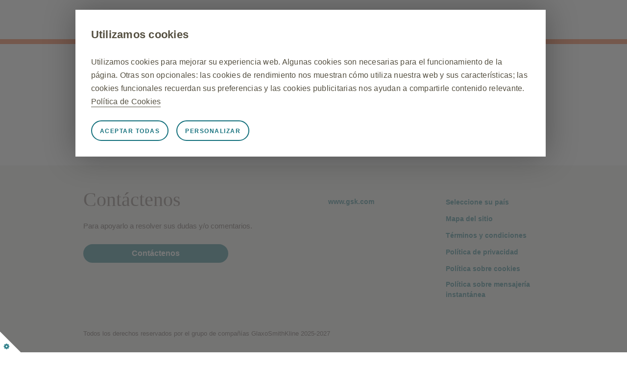

--- FILE ---
content_type: text/html; charset=UTF-8
request_url: https://gskpro.com/es-cr/cancelar-suscripcion/unsubscribe-success/
body_size: 3378
content:

























<!DOCTYPE HTML>
<!--[if lt IE 7]>      <html lang="es"  class="no-js lt-ie9 lt-ie8 lt-ie7"> <![endif]-->
<!--[if IE 7]>         <html lang="es" class="no-js lt-ie9 lt-ie8"> <![endif]-->
<!--[if IE 8]>         <html lang="es" class="no-js lt-ie9"> <![endif]-->
<!--[if gt IE 8]><!--> <html lang="es" class="no-js"> <!--<![endif]-->



	



<head>
    





















<meta charset="utf-8"/>

    <meta name="viewport" content="width=device-width, initial-scale=1.0, minimum-scale=1.0" />

















    <meta property="og:type" content="website" />

    <meta property="og:url" content="https://gskpro.com/es-cr/cancelar-suscripcion/unsubscribe-success/" />

    <meta property="og:title" content="Unsubscribe Success" />


    <meta name="twitter:card" content="summary" />

    <meta name="twitter:title" content="Unsubscribe Success" />
















    <link rel="canonical" href="https://gskpro.com/es-cr/cancelar-suscripcion/unsubscribe-success/"/>






























<title>Unsubscribe Success</title>



























<link rel="stylesheet" href="https://a-cf65.gskstatic.com/etc/designs/zg/hcpportal-r-4-1/desktop/css.asset.css/core/design.grid-960-16.grid.v0-0-1.ts202511280715.css"/>


	<!--[if lte IE 6]>
		<link rel="stylesheet" href="https://a-cf65.gskstatic.com/etc/designs/zg/hcpportal-r-4-1/desktop/css.fileAsset.css/zg/cf-latest/desktop/css/utils/ie6.v0-0-1.css" />

	<![endif]-->
	
	<!--[if IE 7]>
		<link rel="stylesheet" href="https://a-cf65.gskstatic.com/etc/designs/zg/hcpportal-r-4-1/desktop/css.fileAsset.css/zg/cf-latest/desktop/css/utils/ie7.v0-0-1.css" />

	<![endif]-->
	
	<!--[if IE 8]>
		<link rel="stylesheet" href="https://a-cf65.gskstatic.com/etc/designs/zg/hcpportal-r-4-1/desktop/css.fileAsset.css/zg/cf-latest/desktop/css/utils/ie8.v0-0-1.css" />

	<![endif]-->



















	
		<link rel="shortcut icon" href="/content/dam/cf/core-assets/logo/gsk/favicon-2022.ico" type="image/vnd.microsoft.icon"/>
	
	















<script type="text/javascript" src="https://a-cf65.gskstatic.com/etc/designs/zg/hcpportal-r-4-1/desktop/js.fileAsset.js/zg/hcpportal-r-4-1/desktop/js/head/head.v0-0-1.ts202511280715.js"></script>

















	<style>
		.search-mobile{
display:none;
}

@media only screen and (min-width: 1024px) {#header .consent-header .component-content .box-header-primary .component-content .paragraphSystem .image img { width: 57px !important;}}





#header .consent-header .component-content .box-header-primary .component-content .paragraphSystem .image img {width: 57px !important;}







#header .consent-header .component-content .box-header-primary .component-content .paragraphSystem .richText p a::before{content:none !important;}


	</style>


































    
    









    







    <link href="//cdns.gigya.com" rel="preconnect" crossorigin>
    <link href="//cdns.eu1.gigya.com" rel="preconnect" crossorigin>
    <script type="text/javascript" src="https://cdns.gigya.com/JS/gigya.js?apikey=3_uNsG24gYvfVOa1fID2WRAX11Jm_C4SovrKsyqmLFu7_i-OEahe1-cjffG-kvHwZB"></script>


    







    









</head>


	







<body class="page-home page-unsubscribe-lite page-unsubscribe-success  layout-homepage-r411-tealium template-new-consent-management grid-960-16 modern-template" data-theme-path="/etc/designs/zg/hcpportal-r-4-1/desktop" data-path-id="5158c6a0c0748270faf60a6654d37804">







    <script type="text/javascript">
        var utag_data = {"gsk.webpage_id":"dummy","gsk.legacy_audience":"hcp","gsk.legacy_therapeutic_area":"not_applicable","gsk.legacy_brand":"not_applicable"};
    </script>







































	<div id="exit-notification" class="exit-notification exit-notification-restrictive is-hidden" aria-hidden="true">
		<div class="exit-notification-inner">
			<span class="exit-notification-decoration"></span>
			<div class="exit-notification-text">
				<div class="text richText component default-style">
 <div class="component-content">
  <div class="richText-content">
   <h2>Usted está a punto de salir de la página web de GSK</h2>
   <div>
    <p><span class="rte-small-font">Este enlace lo llevará a un sitio web que no pertenece a GSK.</span></p>
    <p><span class="rte-small-font">GSK no recomienda, aprueba ni acepta responsabilidad por los sitios controlados por terceros.</span></p>
    <p>NX-RCH-ABX-WCNT-230005</p>
    <p>Abril 2024 - Abril 2026</p>
   </div>
  </div>
 </div>
</div>
			</div>
			<div class="exit-notification-buttons">
				<button class="exit-notification-accept">Continuar</button>
				<button class="exit-notification-deny">Regresar</button>
			</div>
		</div>
	</div>









		<!-- Loading script asynchronously -->
<script type="text/javascript">
    (function(a,b,c,d){
    a='//tags.tiqcdn.com/utag/gsk/profile-rx-cr/prod/utag.js';
    b=document;c='script';d=b.createElement(c);d.src=a;d.type='text/java'+c;d.async=true;
    a=b.getElementsByTagName(c)[0];a.parentNode.insertBefore(d,a);
    })();
</script>














<div id="wrapper"><div id="header" class="main"><div class="layout-outer"><div class="layout-inner"><div class="grid_16 alpha omega default-style">





    
        
            
            
                
                
                
                





<div class="snippetReference component section snippet-header consent-header reference-consent-management-header header-snippet fixed-component">
 <div class="inner">
  <div class="component-content"><a id="1724896962" style="visibility:hidden" aria-hidden="true"></a>
   <div class="box component section box-header-primary first odd">
    
    <div class="component-content" id="028545914">
     <div class="paragraphSystem content">
      <a id="0191498148" style="visibility:hidden" aria-hidden="true"></a>
      <div class="logo component section first odd grid_2 alpha image-gsk-logo">
       <div class="left"><a class="cmp-image__link" href="/es-cr/" target="_self"> <img src="/content/dam/cf/core-assets/logo/gsk/GSK-Primary-2022.png" data-cf-logo-component alt="GSK Logo"> </a>
       </div>
      </div>
      <div class="ghost section">
      </div>
      <div class="ghost section">
      </div>
      <div class="richText component section rte-header-banner even grid_4 prefix_5">
       <div class="component-content">
        <div class="richText-content">
         <p><a title="Report Adverse Event" href="/es-cr/report-adverse-event/">Report adverse event</a></p>
         <p><span class="rte-menu-text">Menu</span></p>
         <p><span class="rte-close-text">Close</span></p>
         <p><span class="rte-close-icon">Close</span></p>
        </div>
       </div>
      </div>
      <div class="richText component section rte-header-logged-in odd">
       <div class="component-content">
        <div class="richText-content">
         <ul>
          <li><a href="/es-cr/events/eventregistrations/" title="Title">My Events</a></li>
          <li><a title="Title" href="/es-cr/communication-preferences/">Communication preferences</a></li>
         </ul>
        </div>
       </div>
      </div>
      <div class="richText component section rte-header-basket-metadata even">
       <div class="component-content">
        <div class="richText-content">
         <p><a title="Basket" href="/es-cr/webshop/basket/">Basket</a></p>
        </div>
       </div>
      </div>
      <div class="richText component section rte-header-others-metadata odd last">
       <div class="component-content">
        <div class="richText-content">
         <p>User logged in</p>
        </div>
       </div>
      </div>
     </div>
    </div>
   </div>
   <div class="ghost section">
   </div>
  </div>
 </div>
</div>

            
        
    
    

</div><div class="grid_16 alpha default-style">





    
    
        
        










        
            <div class="header-information paragraphSystem">






    
        <a id="01710487237" style="visibility:hidden" aria-hidden="true"></a>
    



    
    
    
        <div class="ghost section">

</div>

    
    


</div>

        
    

</div><div class="grid_16 alpha default-style">





    
    
        
        










        
            <div class="page-header-information paragraphSystem">









</div>

        
    

</div><div class="grid_16 alpha default-style">





    
        
            
                
                
                





<div class="parametrizedhtml component section default-style data-layer fixed-component">
</div>

            
            
        
    
    

</div></div></div></div><div id="content" class="main"><div class="layout-outer"><div class="layout-inner"><div class="grid_16 alpha default-style">





    
    
        
        










        
            <div class="content paragraphSystem">






    
        <a id="01586617206" style="visibility:hidden" aria-hidden="true"></a>
    



    
    
    
        <div class="box component section consent-box content--standard first odd last grid_7 alpha">
 
 <div class="component-content" id="237425742">
  <div class="paragraphSystem content"><a id="01409607752" style="visibility:hidden" aria-hidden="true"></a>
   <div class="richText component section consent-richtext first odd last grid_16 suffix_2 alpha">
    <div class="component-content">
     <div class="richText-content">
      <h2 style="text-align: center;">Muchas gracias</h2>
      <p style="text-align: center;">Los cambios se han enviado correctamente.</p>
     </div>
    </div>
   </div>
  </div>
 </div>
</div>
    
    


</div>

        
    

</div></div></div></div><div id="footer" class="main"><div class="layout-outer"><div class="layout-inner"><div class="grid_16 alpha default-style">





    
    
        
        










        
            <div class="footer-information paragraphSystem">









</div>

        
    

</div><div class="grid_16 alpha omega default-style">





    
        
            
            
                
                
                
                





<div class="snippetReference component section snippet-footer reference-footer-snippet footer-snippet fixed-component">
 <div class="inner">
  <div class="component-content"><a id="15210313" style="visibility:hidden" aria-hidden="true"></a>
   <div class="box component section box-grey-footer first odd">
    
    <div class="component-content" id="266881165">
     <div class="paragraphSystem content">
      <a id="1768672099" style="visibility:hidden" aria-hidden="true"></a>
      <div class="box component section box-footer-content first odd last">
       
       <div class="component-content" id="1759535015">
        <div class="paragraphSystem content"><a id="2135959677" style="visibility:hidden" aria-hidden="true"></a>
         <div class="box component section box-footer-banner-content first odd grid_8 alpha">
          
          <div class="component-content" id="213688257">
           <div class="paragraphSystem content">
            <a id="01310740841" style="visibility:hidden" aria-hidden="true"></a>
            <div class="richText component section rte-footer-banner first odd grid_8 alpha">
             <div class="component-content">
              <div class="richText-content">
               <p><span class="rte-large-font-italic">Contáctenos</span><br></p>
               <p><span class="rte-small-font">Para apoyarlo a resolver sus dudas y/o comentarios.</span><br></p>
               <h4><a data-brandid=" " href="/es-cr/contact-us/">Contáctenos</a><br></h4>
              </div>
             </div>
            </div>
            <div class="divider component section divider-dark-grey even last">
             <div class="component-content">
             </div>
            </div>
           </div>
          </div>
         </div>
         <div class="richText component section rte-footer-links-one even grid_4">
          <div class="component-content">
           <div class="richText-content">
            <ul>
             <li><a title="GSK" target="_blank" href="http://www.gsk.com/" data-gzgevent=" " data-gzgscevent=" " rel="noopener noreferrer">www.gsk.com</a></li>
            </ul>
           </div>
          </div>
         </div>
         <div class="richText component section rte-footer-links-two odd grid_4 omega">
          <div class="component-content">
           <div class="richText-content">
            <ul>
             <li><a href="http://health.gsk.com" title="Seleccione su país" target="_blank" class="dtcountry" data-gzgevent="none" data-brandid="none" rel="noopener noreferrer">Seleccione su país</a></li>
             <li><a data-gzgevent="none" data-brandid="none" href="/es-cr/mapa-del-sitio/" title="Mapa del sitio">Mapa del sitio</a><br></li>
             <li><a href="https://terms.gsk.com/es-cr/" title="Términos y condiciones" class="dtmoreinfo" data-gzgevent="none" data-brandid="none" target="_blank" rel="noopener noreferrer">Términos y condiciones</a></li>
             <li><a href="https://privacy.gsk.com/es-cr/hcp/" title="Política de privacidad" class="dtmoreinfo" data-brandid="none" data-gzgevent="none" target="_blank" rel="noopener noreferrer">Política de privacidad</a></li>
             <li><a title="Política sobre cookies" data-gzgevent="none" data-brandid="none" href="https://privacy.gsk.com/es-cr/privacy-notice/general/general-full-text/#cookies" class="dtmoreinfo dtcountry" target="_blank" rel="noopener noreferrer" rel="noopener noreferrer">Política sobre cookies</a></li>
             <li><a href="https://privacy.gsk.com/es-cr/pharmaceuticals/gsk_ma_pn">Política sobre mensajería instantánea</a><br></li>
            </ul>
           </div>
          </div>
         </div>
         <div class="richText component section rte-footer-copyright even last alpha omega">
          <div class="component-content">
           <div class="richText-content">
            <p><span class="rte-small-font">Todos los derechos reservados por el grupo de compañías GlaxoSmithKline&nbsp;2025-2027</span></p>
           </div>
          </div>
         </div>
        </div>
       </div>
      </div>
     </div>
    </div>
   </div>
   <div class="activityTracking section even">
    <div class="trackingdata" data-url="/content/cf-pharma/health-hcpportal/es_CR/content/snippet/footer-snippet/jcr:content/snippetContent/activitytracking.submit.html" data-pagepath="/content/cf-pharma/health-hcpportal/es_CR/hcp/home/unsubscribe-lite/unsubscribe-success" data-pagetitle="Unsubscribe Success" data-tracking="true"></div>
   </div>
   <div class="box component section box-android-overlay odd last">
    
    <div class="component-content" id="1022650876">
     <div class="paragraphSystem content">
      <a id="0428667438" style="visibility:hidden" aria-hidden="true"></a>
      <div class="image component section default-style first odd">
       <div class="component-content middle">
        <div class="analytics-image-tracking"></div>
        <img src="/content/dam/global/hcpportal/es_CR/Images/Homepage/Homekit/android-error.png" alt="">
       </div>
      </div>
      <div class="richText component section default-style even last">
       <div class="component-content">
        <div class="richText-content">
         <h2>Disculpe, este sitio no es soportado en Android 4.3 y versiones anteriores.</h2>
         <p>Por favor actualice su sistema operativo o utilice un dispositivo diferente.</p>
        </div>
       </div>
      </div>
     </div>
    </div>
   </div>
  </div>
 </div>
</div>

            
        
    
    

</div></div></div></div></div>



































<script type="text/javascript" src="https://a-cf65.gskstatic.com/etc/designs/zg/hcpportal-r-4-1/desktop/js.asset.js/core/design.default.grid.v0-0-1.ts202511280715.js"></script>




</body>



</html>



--- FILE ---
content_type: text/html; charset=UTF-8
request_url: https://gskpro.com/etc/designs/zg/hcpportal-r-4-1/desktop/html/module.webshop/webshop.navigation.basket.mobile.html
body_size: -157
content:
<li class="basketMobile navigation-item navigation-level1">
	<a class="label navigation-item-title" title="{{ label }}" href="{{ href }}">
		{{ label }}
	</a>

	<span class="count">0</span>
</li>

--- FILE ---
content_type: text/css
request_url: https://gskpro.com/etc/designs/zg/hcpportal-r-4-1/desktop/css/modernTemplate/aem-author-inactive-exclude.css
body_size: 10928
content:
html body.modern-template.AEMAuthorInactive .Administration-guides,html body.modern-template.AEMAuthorInactive .Adobe-Connect-Filter,html body.modern-template.AEMAuthorInactive .Anoro,html body.modern-template.AEMAuthorInactive .Anti-infectives,html body.modern-template.AEMAuthorInactive .Antiinfecciones,html body.modern-template.AEMAuthorInactive .Antiinfektiva,html body.modern-template.AEMAuthorInactive .Anwendungsvideos,html body.modern-template.AEMAuthorInactive .Area-terapeutica,html body.modern-template.AEMAuthorInactive .Asma,html body.modern-template.AEMAuthorInactive .Asthme,html body.modern-template.AEMAuthorInactive .Asthmesevere,html body.modern-template.AEMAuthorInactive .Atemwege,html body.modern-template.AEMAuthorInactive .Avolve,html body.modern-template.AEMAuthorInactive .BPCO,html body.modern-template.AEMAuthorInactive .Benlysta,html body.modern-template.AEMAuthorInactive .Brochure,html body.modern-template.AEMAuthorInactive .Checklists,html body.modern-template.AEMAuthorInactive .Consumer-Medical-information,html body.modern-template.AEMAuthorInactive .Date-Picker,html body.modern-template.AEMAuthorInactive .Dermatologia,html body.modern-template.AEMAuthorInactive .Dermatologie,html body.modern-template.AEMAuthorInactive .Dermatology,html body.modern-template.AEMAuthorInactive .Therapy-asi,html body.modern-template.AEMAuthorInactive .access-main,html body.modern-template.AEMAuthorInactive .accordion-heading,html body.modern-template.AEMAuthorInactive .accordion-item,html body.modern-template.AEMAuthorInactive .accordion-nav,html body.modern-template.AEMAuthorInactive .accordion-navigation-extra-small,html body.modern-template.AEMAuthorInactive .accordion-navigation-large,html body.modern-template.AEMAuthorInactive .accordion-navigation-medium,html body.modern-template.AEMAuthorInactive .accordion-navigation-small,html body.modern-template.AEMAuthorInactive .acne,html body.modern-template.AEMAuthorInactive .adaptive-tiles,html body.modern-template.AEMAuthorInactive .adaptive-tiles-3,html body.modern-template.AEMAuthorInactive .adaptive-tiles-order-1,html body.modern-template.AEMAuthorInactive .adaptive-tiles-order-3,html body.modern-template.AEMAuthorInactive .adaptive-tiles-order-4,html body.modern-template.AEMAuthorInactive .add-to-basket-link,html body.modern-template.AEMAuthorInactive .add-to-basket-resource-details,html body.modern-template.AEMAuthorInactive .add-to-basket-resources,html body.modern-template.AEMAuthorInactive .add-to-basket-universal-container,html body.modern-template.AEMAuthorInactive .advair,html body.modern-template.AEMAuthorInactive .aerolin,html body.modern-template.AEMAuthorInactive .aferix,html body.modern-template.AEMAuthorInactive .afiche,html body.modern-template.AEMAuthorInactive .alergi-id-hk,html body.modern-template.AEMAuthorInactive .alerji-ve-enfeksiyon,html body.modern-template.AEMAuthorInactive .all-results,html body.modern-template.AEMAuthorInactive .alle,html body.modern-template.AEMAuthorInactive .allergic-rhinitis,html body.modern-template.AEMAuthorInactive .allergic_diseases,html body.modern-template.AEMAuthorInactive .allergie,html body.modern-template.AEMAuthorInactive .allergie-dz,html body.modern-template.AEMAuthorInactive .allergie-ma,html body.modern-template.AEMAuthorInactive .allergische-rhinitis,html body.modern-template.AEMAuthorInactive .allergy,html body.modern-template.AEMAuthorInactive .allergy-hk,html body.modern-template.AEMAuthorInactive .allergy-ph,html body.modern-template.AEMAuthorInactive .allermist,html body.modern-template.AEMAuthorInactive .alpharix-tetra,html body.modern-template.AEMAuthorInactive .ambirix,html body.modern-template.AEMAuthorInactive .amerge,html body.modern-template.AEMAuthorInactive .amibrix,html body.modern-template.AEMAuthorInactive .anchor-menu,html body.modern-template.AEMAuthorInactive .anesthesiology-and-resuscitation,html body.modern-template.AEMAuthorInactive .annoskortti,html body.modern-template.AEMAuthorInactive .annuity,html body.modern-template.AEMAuthorInactive .anora,html body.modern-template.AEMAuthorInactive .anoro,html body.modern-template.AEMAuthorInactive .anoro-calcualtor-graph-label,html body.modern-template.AEMAuthorInactive .anoro-calcualtor-graph-output,html body.modern-template.AEMAuthorInactive .anoro-calcualtor-graph-output-forecast,html body.modern-template.AEMAuthorInactive .anoro-calculator-big-overlay,html body.modern-template.AEMAuthorInactive .anoro-calculator-community-choice-container,html body.modern-template.AEMAuthorInactive .anoro-calculator-community-map,html body.modern-template.AEMAuthorInactive .anoro-calculator-community-map-view,html body.modern-template.AEMAuthorInactive .anoro-calculator-container,html body.modern-template.AEMAuthorInactive .anoro-calculator-doughnut-legend,html body.modern-template.AEMAuthorInactive .anoro-calculator-footer,html body.modern-template.AEMAuthorInactive .anoro-calculator-forecast-graph-container,html body.modern-template.AEMAuthorInactive .anoro-calculator-form,html body.modern-template.AEMAuthorInactive .anoro-calculator-graph-container,html body.modern-template.AEMAuthorInactive .anoro-calculator-header,html body.modern-template.AEMAuthorInactive .anoro-calculator-slider-container,html body.modern-template.AEMAuthorInactive .anoro-calculator-spa-container,html body.modern-template.AEMAuthorInactive .anoro-calculator-usage-increase-graph,html body.modern-template.AEMAuthorInactive .anoro-calculator-usage-increase-pie-graph,html body.modern-template.AEMAuthorInactive .anoro-circular-graph-container,html body.modern-template.AEMAuthorInactive .anoro-ellipta,html body.modern-template.AEMAuthorInactive .anoro-formulary-box,html body.modern-template.AEMAuthorInactive .anoro-ph,html body.modern-template.AEMAuthorInactive .anoro-tag,html body.modern-template.AEMAuthorInactive .anoro_ellipta,html body.modern-template.AEMAuthorInactive .anoro_tag,html body.modern-template.AEMAuthorInactive .anti-infectieux,html body.modern-template.AEMAuthorInactive .anti-infectieux-dz,html body.modern-template.AEMAuthorInactive .anti-infectieux-ma,html body.modern-template.AEMAuthorInactive .anti-infectieux-tn,html body.modern-template.AEMAuthorInactive .anti-infective,html body.modern-template.AEMAuthorInactive .anti-infectives-ph,html body.modern-template.AEMAuthorInactive .antibacterial-therapy,html body.modern-template.AEMAuthorInactive .antibioticos,html body.modern-template.AEMAuthorInactive .antibioticos-br,html body.modern-template.AEMAuthorInactive .antibioticos-tag,html body.modern-template.AEMAuthorInactive .antibiotics-hk,html body.modern-template.AEMAuthorInactive .anxiety,html body.modern-template.AEMAuthorInactive .append-link,html body.modern-template.AEMAuthorInactive .areaterapeutica-tag,html body.modern-template.AEMAuthorInactive .arrow-preceded-content,html body.modern-template.AEMAuthorInactive .articleList-horizontal-2-columns,html body.modern-template.AEMAuthorInactive .articleList-horizontal-3-columns,html body.modern-template.AEMAuthorInactive .articleList-products,html body.modern-template.AEMAuthorInactive .asi,html body.modern-template.AEMAuthorInactive .asi0,html body.modern-template.AEMAuthorInactive .asma-tag,html body.modern-template.AEMAuthorInactive .asthma,html body.modern-template.AEMAuthorInactive .asthma-hk,html body.modern-template.AEMAuthorInactive .asthme-et-vaccination,html body.modern-template.AEMAuthorInactive .at-video-box,html body.modern-template.AEMAuthorInactive .augmentin,html body.modern-template.AEMAuthorInactive .augmentin-dz,html body.modern-template.AEMAuthorInactive .augmentin-ph,html body.modern-template.AEMAuthorInactive .availability-hidden,html body.modern-template.AEMAuthorInactive .avamys,html body.modern-template.AEMAuthorInactive .avamys-dz,html body.modern-template.AEMAuthorInactive .avamys-hk,html body.modern-template.AEMAuthorInactive .avamys-id-hk,html body.modern-template.AEMAuthorInactive .avamys-ma,html body.modern-template.AEMAuthorInactive .avamys-ph,html body.modern-template.AEMAuthorInactive .avamys0,html body.modern-template.AEMAuthorInactive .avodart,html body.modern-template.AEMAuthorInactive .avodart-id-hk,html body.modern-template.AEMAuthorInactive .avodart_aga,html body.modern-template.AEMAuthorInactive .avodart_bph,html body.modern-template.AEMAuthorInactive .avolve,html body.modern-template.AEMAuthorInactive .background-light-grey,html body.modern-template.AEMAuthorInactive .bactroban,html body.modern-template.AEMAuthorInactive .baseline-graph-image,html body.modern-template.AEMAuthorInactive .basket-header-text,html body.modern-template.AEMAuthorInactive .ben-ristor,html body.modern-template.AEMAuthorInactive .benign-prostate-hyperplasia,html body.modern-template.AEMAuthorInactive .benignprostatehyperplasia,html body.modern-template.AEMAuthorInactive .benlysta,html body.modern-template.AEMAuthorInactive .benlysta-box-secondary,html body.modern-template.AEMAuthorInactive .betneval-ma,html body.modern-template.AEMAuthorInactive .betnovate,html body.modern-template.AEMAuthorInactive .bexsero,html body.modern-template.AEMAuthorInactive .bexsero-flex-middle,html body.modern-template.AEMAuthorInactive .bexsero-patient-counseling,html body.modern-template.AEMAuthorInactive .bipolar,html body.modern-template.AEMAuthorInactive .blepharospasmus-tag,html body.modern-template.AEMAuthorInactive .boostrix,html body.modern-template.AEMAuthorInactive .boostrix-ph,html body.modern-template.AEMAuthorInactive .border--thin,html body.modern-template.AEMAuthorInactive .border-left,html body.modern-template.AEMAuthorInactive .border-light-grey-top,html body.modern-template.AEMAuthorInactive .botox,html body.modern-template.AEMAuthorInactive .botox-form-header,html body.modern-template.AEMAuthorInactive .bottom,html body.modern-template.AEMAuthorInactive .box--paddingBig,html body.modern-template.AEMAuthorInactive .box--paddingDefault,html body.modern-template.AEMAuthorInactive .box--paddingSmall,html body.modern-template.AEMAuthorInactive .box-accordion-container,html body.modern-template.AEMAuthorInactive .box-account-form,html body.modern-template.AEMAuthorInactive .box-all-products,html body.modern-template.AEMAuthorInactive .box-ancillary-error,html body.modern-template.AEMAuthorInactive .box-ancillary-image,html body.modern-template.AEMAuthorInactive .box-ancillary-information,html body.modern-template.AEMAuthorInactive .box-ancillary-sitemap,html body.modern-template.AEMAuthorInactive .box-ancillary-splitter,html body.modern-template.AEMAuthorInactive .box-article-teaser,html body.modern-template.AEMAuthorInactive .box-background-top-arrow,html body.modern-template.AEMAuthorInactive .box-basket-buttons,html body.modern-template.AEMAuthorInactive .box-basket-empty-inner,html body.modern-template.AEMAuthorInactive .box-buttons,html body.modern-template.AEMAuthorInactive .box-checkout-header,html body.modern-template.AEMAuthorInactive .box-container-right-new,html body.modern-template.AEMAuthorInactive .box-delete-account,html body.modern-template.AEMAuthorInactive .box-delete-details,html body.modern-template.AEMAuthorInactive .box-equal-heights,html body.modern-template.AEMAuthorInactive .box-event-carousel-3-3,html body.modern-template.AEMAuthorInactive .box-event-carousel-component-new,html body.modern-template.AEMAuthorInactive .box-event-details-video-new,html body.modern-template.AEMAuthorInactive .box-event-duration,html body.modern-template.AEMAuthorInactive .box-event-filter-black,html body.modern-template.AEMAuthorInactive .box-event-filter-white,html body.modern-template.AEMAuthorInactive .box-event-filter-white-new,html body.modern-template.AEMAuthorInactive .box-event-grid,html body.modern-template.AEMAuthorInactive .box-event-grid-container,html body.modern-template.AEMAuthorInactive .box-events-container-unregister,html body.modern-template.AEMAuthorInactive .box-events-filter-container,html body.modern-template.AEMAuthorInactive .box-events-filterby-container,html body.modern-template.AEMAuthorInactive .box-events-full-grid,html body.modern-template.AEMAuthorInactive .box-events-header,html body.modern-template.AEMAuthorInactive .box-events-img-desc,html body.modern-template.AEMAuthorInactive .box-events-reset-filter,html body.modern-template.AEMAuthorInactive .box-events-speakers-new,html body.modern-template.AEMAuthorInactive .box-events-webinar-banner,html body.modern-template.AEMAuthorInactive .box-get-started-with-medicine,html body.modern-template.AEMAuthorInactive .box-header-grey,html body.modern-template.AEMAuthorInactive .box-hero-teaser,html body.modern-template.AEMAuthorInactive .box-live-event,html body.modern-template.AEMAuthorInactive .box-my-events-container,html body.modern-template.AEMAuthorInactive .box-my-events-no-result,html body.modern-template.AEMAuthorInactive .box-my-live-event-account,html body.modern-template.AEMAuthorInactive .box-my-past-event-account,html body.modern-template.AEMAuthorInactive .box-overlay-register-cancellation,html body.modern-template.AEMAuthorInactive .box-overlay-register-confirmation-advanced,html body.modern-template.AEMAuthorInactive .box-past-content,html body.modern-template.AEMAuthorInactive .box-past-events,html body.modern-template.AEMAuthorInactive .box-permanent-jcode-for-medicine,html body.modern-template.AEMAuthorInactive .box-related-events,html body.modern-template.AEMAuthorInactive .box-search-count,html body.modern-template.AEMAuthorInactive .box-temp-password,html body.modern-template.AEMAuthorInactive .box-therapy-container,html body.modern-template.AEMAuthorInactive .box-three-buttons-centered,html body.modern-template.AEMAuthorInactive .box-webinar-details,html body.modern-template.AEMAuthorInactive .bph,html body.modern-template.AEMAuthorInactive .brand-color-background--primary,html body.modern-template.AEMAuthorInactive .brand-color-background--quaternary,html body.modern-template.AEMAuthorInactive .brand-color-background--secondary,html body.modern-template.AEMAuthorInactive .brand-color-background--tertiary,html body.modern-template.AEMAuthorInactive .brand-color-border--primary,html body.modern-template.AEMAuthorInactive .brand-color-border--quaternary,html body.modern-template.AEMAuthorInactive .brand-color-border--secondary,html body.modern-template.AEMAuthorInactive .brand-color-border--tertiary,html body.modern-template.AEMAuthorInactive .brand-color-text--primary,html body.modern-template.AEMAuthorInactive .brand-color-text--quaternary,html body.modern-template.AEMAuthorInactive .brand-color-text--secondary,html body.modern-template.AEMAuthorInactive .brand-color-text--tertiary,html body.modern-template.AEMAuthorInactive .breo-ellipta,html body.modern-template.AEMAuthorInactive .breo-ellipta-box-bg-blue,html body.modern-template.AEMAuthorInactive .breo-ellipta-box-bg-dark-blue,html body.modern-template.AEMAuthorInactive .breo-homepage-dividers,html body.modern-template.AEMAuthorInactive .breo_ellipta,html body.modern-template.AEMAuthorInactive .brochure,html body.modern-template.AEMAuthorInactive .bs,html body.modern-template.AEMAuthorInactive .bshfs,html body.modern-template.AEMAuthorInactive .callout-box-link-1,html body.modern-template.AEMAuthorInactive .callout-box-link-2,html body.modern-template.AEMAuthorInactive .callout-box-link-3,html body.modern-template.AEMAuthorInactive .calpol,html body.modern-template.AEMAuthorInactive .cardiovascular,html body.modern-template.AEMAuthorInactive .carnet-de-suivi,html body.modern-template.AEMAuthorInactive .cart-add,html body.modern-template.AEMAuthorInactive .cart-output,html body.modern-template.AEMAuthorInactive .cdc-box,html body.modern-template.AEMAuthorInactive .cdjcp,html body.modern-template.AEMAuthorInactive .center-contents,html body.modern-template.AEMAuthorInactive .center-contents-two-items,html body.modern-template.AEMAuthorInactive .cerebralspasm,html body.modern-template.AEMAuthorInactive .certificate,html body.modern-template.AEMAuthorInactive .cervarix,html body.modern-template.AEMAuthorInactive .cervarix-id-hk,html body.modern-template.AEMAuthorInactive .cervarix-ph,html body.modern-template.AEMAuthorInactive .checkout-form-box,html body.modern-template.AEMAuthorInactive .checkout-item,html body.modern-template.AEMAuthorInactive .clamoxyl-dz,html body.modern-template.AEMAuthorInactive .clavamox,html body.modern-template.AEMAuthorInactive .clavulin-BD,html body.modern-template.AEMAuthorInactive .clavulin-ES,html body.modern-template.AEMAuthorInactive .clindoxyl,html body.modern-template.AEMAuthorInactive .cns,html body.modern-template.AEMAuthorInactive .color,html body.modern-template.AEMAuthorInactive .combodart,html body.modern-template.AEMAuthorInactive .complex-grey-box,html body.modern-template.AEMAuthorInactive .complex-table,html body.modern-template.AEMAuthorInactive .complex-table-mobile,html body.modern-template.AEMAuthorInactive .consent-comm-combo,html body.modern-template.AEMAuthorInactive .consent-management-spacing,html body.modern-template.AEMAuthorInactive .consumer-medical-information,html body.modern-template.AEMAuthorInactive .content-desktop,html body.modern-template.AEMAuthorInactive .content-hide,html body.modern-template.AEMAuthorInactive .copd,html body.modern-template.AEMAuthorInactive .copd-tag,html body.modern-template.AEMAuthorInactive .copd-therapy,html body.modern-template.AEMAuthorInactive .create-account-container,html body.modern-template.AEMAuthorInactive .datatrack-content,html body.modern-template.AEMAuthorInactive .datatrack-errorpage,html body.modern-template.AEMAuthorInactive .datatrack-overlay,html body.modern-template.AEMAuthorInactive .demoinhalaattori,html body.modern-template.AEMAuthorInactive .demonstrasjonsutstyr,html body.modern-template.AEMAuthorInactive .depression,html body.modern-template.AEMAuthorInactive .dermatite-atopique,html body.modern-template.AEMAuthorInactive .dermatologia,html body.modern-template.AEMAuthorInactive .dermatologia-tag,html body.modern-template.AEMAuthorInactive .dermatologie,html body.modern-template.AEMAuthorInactive .dermatologie-ma,html body.modern-template.AEMAuthorInactive .dermatology,html body.modern-template.AEMAuthorInactive .dermatoloji,html body.modern-template.AEMAuthorInactive .dermoval-ma,html body.modern-template.AEMAuthorInactive .dermovate,html body.modern-template.AEMAuthorInactive .deroxat-dz,html body.modern-template.AEMAuthorInactive .deroxat-ma,html body.modern-template.AEMAuthorInactive .devices,html body.modern-template.AEMAuthorInactive .dtindicationinfo,html body.modern-template.AEMAuthorInactive .dtreadmore,html body.modern-template.AEMAuthorInactive .dtrequestasample,html body.modern-template.AEMAuthorInactive .dtsafetyinfo,html body.modern-template.AEMAuthorInactive .dtscadd,html body.modern-template.AEMAuthorInactive .ed-event-carousel,html body.modern-template.AEMAuthorInactive .ed-event-register,html body.modern-template.AEMAuthorInactive .ed-image-desc,html body.modern-template.AEMAuthorInactive .ed-key-documents,html body.modern-template.AEMAuthorInactive .ed-location,html body.modern-template.AEMAuthorInactive .ed-overlay-eventinfo,html body.modern-template.AEMAuthorInactive .ed-overlay-speakers,html body.modern-template.AEMAuthorInactive .ed-related-events,html body.modern-template.AEMAuthorInactive .ed-speakers-info,html body.modern-template.AEMAuthorInactive .ed-video-location,html body.modern-template.AEMAuthorInactive .el-carousel,html body.modern-template.AEMAuthorInactive .el-filter-by,html body.modern-template.AEMAuthorInactive .el-past-events,html body.modern-template.AEMAuthorInactive .el-upcoming-live-events,html body.modern-template.AEMAuthorInactive .encruse,html body.modern-template.AEMAuthorInactive .epilepsy,html body.modern-template.AEMAuthorInactive .event-banner-carousel,html body.modern-template.AEMAuthorInactive .event-registration,html body.modern-template.AEMAuthorInactive .events-grid-large,html body.modern-template.AEMAuthorInactive .events-grid-medium,html body.modern-template.AEMAuthorInactive .external-link-edott,html body.modern-template.AEMAuthorInactive .header-event-details,html body.modern-template.AEMAuthorInactive .hepatitis-b-tag,html body.modern-template.AEMAuthorInactive .hepatitisb,html body.modern-template.AEMAuthorInactive .hepsera,html body.modern-template.AEMAuthorInactive .hh,html body.modern-template.AEMAuthorInactive .hidden-at,html body.modern-template.AEMAuthorInactive .hide,html body.modern-template.AEMAuthorInactive .hsv,html body.modern-template.AEMAuthorInactive .html-delete-account,html body.modern-template.AEMAuthorInactive .hyperuricemiagout,html body.modern-template.AEMAuthorInactive .imigran,html body.modern-template.AEMAuthorInactive .js-infusion-scheduler-container,html body.modern-template.AEMAuthorInactive .js-us-bexsero-map,html body.modern-template.AEMAuthorInactive .js-vial-calculator-container,html body.modern-template.AEMAuthorInactive .lamictal,html body.modern-template.AEMAuthorInactive .lock-icon,html body.modern-template.AEMAuthorInactive .malarone,html body.modern-template.AEMAuthorInactive .migraine,html body.modern-template.AEMAuthorInactive .multistep-registration-progress-bar,html body.modern-template.AEMAuthorInactive .package,html body.modern-template.AEMAuthorInactive .parkinson,html body.modern-template.AEMAuthorInactive .paxilcr,html body.modern-template.AEMAuthorInactive .personalization-param-html,html body.modern-template.AEMAuthorInactive .reference-datepicker,html body.modern-template.AEMAuthorInactive .registration-steps,html body.modern-template.AEMAuthorInactive .relvar,html body.modern-template.AEMAuthorInactive .requipcr,html body.modern-template.AEMAuthorInactive .requipir,html body.modern-template.AEMAuthorInactive .rte-article-teaser,html body.modern-template.AEMAuthorInactive .rte-share-this-page,html body.modern-template.AEMAuthorInactive .rte-share-this-page-new,html body.modern-template.AEMAuthorInactive .samtirel,html body.modern-template.AEMAuthorInactive .spa,html body.modern-template.AEMAuthorInactive .stiefel-article,html body.modern-template.AEMAuthorInactive .tabs-past-events,html body.modern-template.AEMAuthorInactive .tabs-upcoming-events,html body.modern-template.AEMAuthorInactive .teaser-event-location,html body.modern-template.AEMAuthorInactive .teaser-event-video,html body.modern-template.AEMAuthorInactive .teaser-hero-home1,html body.modern-template.AEMAuthorInactive .teaser-hero-home1padlock,html body.modern-template.AEMAuthorInactive .teaser-hero-home2,html body.modern-template.AEMAuthorInactive .teaser-hero-home3,html body.modern-template.AEMAuthorInactive .teaser-image-hero1,html body.modern-template.AEMAuthorInactive .teaser-resources,html body.modern-template.AEMAuthorInactive .teaser-std,html body.modern-template.AEMAuthorInactive .teaser-std-large,html body.modern-template.AEMAuthorInactive .tenozet,html body.modern-template.AEMAuthorInactive .tivicay,html body.modern-template.AEMAuthorInactive .valtrex,html body.modern-template.AEMAuthorInactive .virtual-meetings-series-header,html body.modern-template.AEMAuthorInactive .zagallo,html body.modern-template.AEMAuthorInactive .zefix{display:none!important}html body.modern-template.AEMAuthorInactive .DPOC,html body.modern-template.AEMAuthorInactive .DPOC-tag,html body.modern-template.AEMAuthorInactive .Devices-and-placebos,html body.modern-template.AEMAuthorInactive .Documentatelecharger,html body.modern-template.AEMAuthorInactive .Doencas-raras,html body.modern-template.AEMAuthorInactive .Dosing-schedules,html body.modern-template.AEMAuthorInactive .Erklarvideos,html body.modern-template.AEMAuthorInactive .External-Resources,html body.modern-template.AEMAuthorInactive .HIV,html body.modern-template.AEMAuthorInactive .HTAP,html body.modern-template.AEMAuthorInactive .Herz-Kreislauf,html body.modern-template.AEMAuthorInactive .Impfstoffe,html body.modern-template.AEMAuthorInactive .Incruse,html body.modern-template.AEMAuthorInactive .Longzorg,html body.modern-template.AEMAuthorInactive .Meningokokken,html body.modern-template.AEMAuthorInactive .Neurociencias,html body.modern-template.AEMAuthorInactive .Neurologie,html body.modern-template.AEMAuthorInactive .Neurology,html body.modern-template.AEMAuthorInactive .Oncologie,html body.modern-template.AEMAuthorInactive .One-Column-Table,html body.modern-template.AEMAuthorInactive .One-Column-Text,html body.modern-template.AEMAuthorInactive .OtorrinolaringologÃ­a,html body.modern-template.AEMAuthorInactive .Otorrinolaringología,html body.modern-template.AEMAuthorInactive .Patient-booklets,html body.modern-template.AEMAuthorInactive .Patient-bookmarks,html body.modern-template.AEMAuthorInactive .Patient-diaries,html body.modern-template.AEMAuthorInactive .Patient-information-leaflets,html body.modern-template.AEMAuthorInactive .Patient-reminder-cards,html body.modern-template.AEMAuthorInactive .Patientdiaries,html body.modern-template.AEMAuthorInactive .Patienten-Checklisten,html body.modern-template.AEMAuthorInactive .Patientenbroschuren,html body.modern-template.AEMAuthorInactive .Patientenwebseiten,html body.modern-template.AEMAuthorInactive .Patientinformation,html body.modern-template.AEMAuthorInactive .Posters,html body.modern-template.AEMAuthorInactive .Produktinformation,html body.modern-template.AEMAuthorInactive .Produtos,html body.modern-template.AEMAuthorInactive .Questionnaire,html body.modern-template.AEMAuthorInactive .Reisemedizin,html body.modern-template.AEMAuthorInactive .Reizigersvaccins,html body.modern-template.AEMAuthorInactive .Relvar,html body.modern-template.AEMAuthorInactive .RelvarEllipta100x25mcg,html body.modern-template.AEMAuthorInactive .RelvarEllipta200x25mcg,html body.modern-template.AEMAuthorInactive .addToBasket-order-history,html body.modern-template.AEMAuthorInactive .box-border-red,html body.modern-template.AEMAuthorInactive .box-container-left,html body.modern-template.AEMAuthorInactive .box-container-right,html body.modern-template.AEMAuthorInactive .box-contents-registration,html body.modern-template.AEMAuthorInactive .box-doccheck-form,html body.modern-template.AEMAuthorInactive .box-email-header,html body.modern-template.AEMAuthorInactive .box-event-act-now-image,html body.modern-template.AEMAuthorInactive .box-event-carousel,html body.modern-template.AEMAuthorInactive .box-event-details,html body.modern-template.AEMAuthorInactive .box-event-details-new,html body.modern-template.AEMAuthorInactive .box-event-info,html body.modern-template.AEMAuthorInactive .box-event-timing,html body.modern-template.AEMAuthorInactive .box-event-video-banner,html body.modern-template.AEMAuthorInactive .box-event-video-gallery,html body.modern-template.AEMAuthorInactive .box-events-banner,html body.modern-template.AEMAuthorInactive .box-events-banner-new,html body.modern-template.AEMAuthorInactive .box-events-container,html body.modern-template.AEMAuthorInactive .box-events-image,html body.modern-template.AEMAuthorInactive .box-events-left,html body.modern-template.AEMAuthorInactive .box-events-login-register,html body.modern-template.AEMAuthorInactive .box-events-register,html body.modern-template.AEMAuthorInactive .box-events-registration,html body.modern-template.AEMAuthorInactive .box-events-right,html body.modern-template.AEMAuthorInactive .box-events-sign-in,html body.modern-template.AEMAuthorInactive .box-events-speakers,html body.modern-template.AEMAuthorInactive .box-events-tabs,html body.modern-template.AEMAuthorInactive .box-expert-perspectives,html body.modern-template.AEMAuthorInactive .box-footer-new,html body.modern-template.AEMAuthorInactive .box-form,html body.modern-template.AEMAuthorInactive .box-form-header,html body.modern-template.AEMAuthorInactive .box-forms-poc,html body.modern-template.AEMAuthorInactive .box-goto-mobile,html body.modern-template.AEMAuthorInactive .box-grey-header-links,html body.modern-template.AEMAuthorInactive .box-header-confirmation,html body.modern-template.AEMAuthorInactive .box-header-description,html body.modern-template.AEMAuthorInactive .box-header-empty,html body.modern-template.AEMAuthorInactive .box-header-form2,html body.modern-template.AEMAuthorInactive .box-header-form2-text,html body.modern-template.AEMAuthorInactive .box-header-home,html body.modern-template.AEMAuthorInactive .box-header-image-links,html body.modern-template.AEMAuthorInactive .box-header-links,html body.modern-template.AEMAuthorInactive .box-header-products,html body.modern-template.AEMAuthorInactive .box-homepage-callout,html body.modern-template.AEMAuthorInactive .box-homepage-callout-text,html body.modern-template.AEMAuthorInactive .box-image-event-details,html body.modern-template.AEMAuthorInactive .box-left-navigation,html body.modern-template.AEMAuthorInactive .box-legacy-consent-management,html body.modern-template.AEMAuthorInactive .box-links-only,html body.modern-template.AEMAuthorInactive .box-login-empty,html body.modern-template.AEMAuthorInactive .box-main-orange,html body.modern-template.AEMAuthorInactive .box-mop-home,html body.modern-template.AEMAuthorInactive .box-non-german,html body.modern-template.AEMAuthorInactive .box-orange,html body.modern-template.AEMAuthorInactive .box-order-empty,html body.modern-template.AEMAuthorInactive .box-order-empty-inner,html body.modern-template.AEMAuthorInactive .box-order-header,html body.modern-template.AEMAuthorInactive .box-outer,html body.modern-template.AEMAuthorInactive .box-outer-orange,html body.modern-template.AEMAuthorInactive .box-outlined,html body.modern-template.AEMAuthorInactive .box-patient-overlay,html body.modern-template.AEMAuthorInactive .box-product-image-tile,html body.modern-template.AEMAuthorInactive .box-productlist-new,html body.modern-template.AEMAuthorInactive .box-profile-details,html body.modern-template.AEMAuthorInactive .box-profile-form,html body.modern-template.AEMAuthorInactive .box-reset-confirmation,html body.modern-template.AEMAuthorInactive .box-right-content-home,html body.modern-template.AEMAuthorInactive .clavulin,html body.modern-template.AEMAuthorInactive .device,html body.modern-template.AEMAuthorInactive .devices-and-placebos,html body.modern-template.AEMAuthorInactive .devicesAndPlacebos,html body.modern-template.AEMAuthorInactive .doencasraras-tag,html body.modern-template.AEMAuthorInactive .double-box-article-teaser,html body.modern-template.AEMAuthorInactive .downloadable-pdf,html body.modern-template.AEMAuthorInactive .dropdown-be-fr,html body.modern-template.AEMAuthorInactive .dtadversesubmit,html body.modern-template.AEMAuthorInactive .dtcontactussubmit,html body.modern-template.AEMAuthorInactive .dtproductdetails,html body.modern-template.AEMAuthorInactive .dtregistrationcomplete,html body.modern-template.AEMAuthorInactive .dtrequestarepsubmit,html body.modern-template.AEMAuthorInactive .dtsccheckout,html body.modern-template.AEMAuthorInactive .dtwebinarpageview,html body.modern-template.AEMAuthorInactive .duac,html body.modern-template.AEMAuthorInactive .duact,html body.modern-template.AEMAuthorInactive .duodart,html body.modern-template.AEMAuthorInactive .duodart-id-hk,html body.modern-template.AEMAuthorInactive .duodart-ph,html body.modern-template.AEMAuthorInactive .edit-success-box,html body.modern-template.AEMAuthorInactive .egpa,html body.modern-template.AEMAuthorInactive .ellipta,html body.modern-template.AEMAuthorInactive .encepur,html body.modern-template.AEMAuthorInactive .engerix,html body.modern-template.AEMAuthorInactive .engerix-b-ph,html body.modern-template.AEMAuthorInactive .ernstig-astma,html body.modern-template.AEMAuthorInactive .espacador-agachamber,html body.modern-template.AEMAuthorInactive .etudes-medicales,html body.modern-template.AEMAuthorInactive .etudes-medicales-ma,html body.modern-template.AEMAuthorInactive .etudes-medicales-tn,html body.modern-template.AEMAuthorInactive .eumovate,html body.modern-template.AEMAuthorInactive .event-header-mvf,html body.modern-template.AEMAuthorInactive .event-tiles1,html body.modern-template.AEMAuthorInactive .event-tiles3,html body.modern-template.AEMAuthorInactive .eventDetailPageChina,html body.modern-template.AEMAuthorInactive .events-filter-past-tab,html body.modern-template.AEMAuthorInactive .events-filter-upcoming-tab,html body.modern-template.AEMAuthorInactive .events-image-box-3-3,html body.modern-template.AEMAuthorInactive .eventseries,html body.modern-template.AEMAuthorInactive .featured-section,html body.modern-template.AEMAuthorInactive .featured-tile,html body.modern-template.AEMAuthorInactive .featured-tile-divided,html body.modern-template.AEMAuthorInactive .featured-tile-secondary,html body.modern-template.AEMAuthorInactive .featured-tile-simple,html body.modern-template.AEMAuthorInactive .featured-tile-strong,html body.modern-template.AEMAuthorInactive .feuillet-educatif,html body.modern-template.AEMAuthorInactive .few-tabs,html body.modern-template.AEMAuthorInactive .fiche-pratique,html body.modern-template.AEMAuthorInactive .flex-parent,html body.modern-template.AEMAuthorInactive .flixotide,html body.modern-template.AEMAuthorInactive .flixotide-Nebules,html body.modern-template.AEMAuthorInactive .flixotide-dz,html body.modern-template.AEMAuthorInactive .flolan,html body.modern-template.AEMAuthorInactive .fluarix-hk,html body.modern-template.AEMAuthorInactive .fluarix-tetra,html body.modern-template.AEMAuthorInactive .fluarix-tetra-ph,html body.modern-template.AEMAuthorInactive .flunase,html body.modern-template.AEMAuthorInactive .flutivate,html body.modern-template.AEMAuthorInactive .form-grid,html body.modern-template.AEMAuthorInactive .from-rhs-box,html body.modern-template.AEMAuthorInactive .gastroenterology,html body.modern-template.AEMAuthorInactive .gigya-contact-us-box,html body.modern-template.AEMAuthorInactive .gigya-header,html body.modern-template.AEMAuthorInactive .gigya-login,html body.modern-template.AEMAuthorInactive .gigya-mobile-registration,html body.modern-template.AEMAuthorInactive .gigya-registration-box,html body.modern-template.AEMAuthorInactive .gigya-registration-main,html body.modern-template.AEMAuthorInactive .gigya-share-this-page,html body.modern-template.AEMAuthorInactive .go-to-next-page,html body.modern-template.AEMAuthorInactive .graph-container,html body.modern-template.AEMAuthorInactive .graphcontainer,html body.modern-template.AEMAuthorInactive .gray-box,html body.modern-template.AEMAuthorInactive .gsk-news-details-view-all,html body.modern-template.AEMAuthorInactive .guarantee-box-style,html body.modern-template.AEMAuthorInactive .harjutuskava,html body.modern-template.AEMAuthorInactive .havrix,html body.modern-template.AEMAuthorInactive .havrix_og,html body.modern-template.AEMAuthorInactive .hcp-resources-ph,html body.modern-template.AEMAuthorInactive .header-flex,html body.modern-template.AEMAuthorInactive .header-section-one,html body.modern-template.AEMAuthorInactive .header-section-two,html body.modern-template.AEMAuthorInactive .helper-table,html body.modern-template.AEMAuthorInactive .hengitystiet,html body.modern-template.AEMAuthorInactive .hepatitis-b,html body.modern-template.AEMAuthorInactive .hero-adj-tile,html body.modern-template.AEMAuthorInactive .hero-bottom-bar,html body.modern-template.AEMAuthorInactive .hero-image,html body.modern-template.AEMAuthorInactive .hero-img-container-hoverable,html body.modern-template.AEMAuthorInactive .hero-img-container-hoverable-mobile-transition,html body.modern-template.AEMAuthorInactive .hero-right-tile,html body.modern-template.AEMAuthorInactive .hero-section,html body.modern-template.AEMAuthorInactive .hide-box-new,html body.modern-template.AEMAuthorInactive .hipertension-pulmonar,html body.modern-template.AEMAuthorInactive .hiv-AIDS,html body.modern-template.AEMAuthorInactive .hoitajaopas,html body.modern-template.AEMAuthorInactive .homepage-box-page,html body.modern-template.AEMAuthorInactive .hud,html body.modern-template.AEMAuthorInactive .hyperhidrosis,html body.modern-template.AEMAuthorInactive .hypertension,html body.modern-template.AEMAuthorInactive .hyperuricemia,html body.modern-template.AEMAuthorInactive .image-swap,html body.modern-template.AEMAuthorInactive .imitrex,html body.modern-template.AEMAuthorInactive .immuno-inflammatoir,html body.modern-template.AEMAuthorInactive .immuno-inflammatoire,html body.modern-template.AEMAuthorInactive .incruse,html body.modern-template.AEMAuthorInactive .incruse-ellipta,html body.modern-template.AEMAuthorInactive .infanrix-hexa-ph,html body.modern-template.AEMAuthorInactive .infanrix-hk,html body.modern-template.AEMAuthorInactive .infectious,html body.modern-template.AEMAuthorInactive .influenza,html body.modern-template.AEMAuthorInactive .influsplit-tetra,html body.modern-template.AEMAuthorInactive .informacija-pacientams,html body.modern-template.AEMAuthorInactive .informacija-pacientams-lt,html body.modern-template.AEMAuthorInactive .inhalateurs-produit-respiratoires,html body.modern-template.AEMAuthorInactive .inhalatoren,html body.modern-template.AEMAuthorInactive .inhalatorer,html body.modern-template.AEMAuthorInactive .inhalatori,html body.modern-template.AEMAuthorInactive .inhalatoru-lietosanas-pamacibas,html body.modern-template.AEMAuthorInactive .inhaler-call-out,html body.modern-template.AEMAuthorInactive .internal-tile,html body.modern-template.AEMAuthorInactive .intervention-cardiology,html body.modern-template.AEMAuthorInactive .isi-box-first,html body.modern-template.AEMAuthorInactive .isi-box-second,html body.modern-template.AEMAuthorInactive .isi-content,html body.modern-template.AEMAuthorInactive .isotrexin,html body.modern-template.AEMAuthorInactive .journal-updates,html body.modern-template.AEMAuthorInactive .journal-updates-ke-hk,html body.modern-template.AEMAuthorInactive .js-api-cdc-menb-map,html body.modern-template.AEMAuthorInactive .js-api-cdc-menb-state,html body.modern-template.AEMAuthorInactive .js-api-state-image,html body.modern-template.AEMAuthorInactive .js-api-state-total-cases,html body.modern-template.AEMAuthorInactive .js-us-menB-news-stories,html body.modern-template.AEMAuthorInactive .js-us-menB-state-stories,html body.modern-template.AEMAuthorInactive .js-us-nucala-sea-eoscalculator,html body.modern-template.AEMAuthorInactive .jsmaps-wrapper,html body.modern-template.AEMAuthorInactive .juhis,html body.modern-template.AEMAuthorInactive .juliste,html body.modern-template.AEMAuthorInactive .kaart,html body.modern-template.AEMAuthorInactive .kasutusjuhend,html body.modern-template.AEMAuthorInactive .keppra,html body.modern-template.AEMAuthorInactive .keppra-ma,html body.modern-template.AEMAuthorInactive .klinikmateriale,html body.modern-template.AEMAuthorInactive .kuesioner-untuk-pasien,html body.modern-template.AEMAuthorInactive .kuesioner-untuk-pasien-id-hk,html body.modern-template.AEMAuthorInactive .kuluttajamateriaali,html body.modern-template.AEMAuthorInactive .lambipol,html body.modern-template.AEMAuthorInactive .lamictal-bi,html body.modern-template.AEMAuthorInactive .lamictal-epi,html body.modern-template.AEMAuthorInactive .last-updated-line,html body.modern-template.AEMAuthorInactive .leaflet-untuk-pasien-id-hk,html body.modern-template.AEMAuthorInactive .list-header,html body.modern-template.AEMAuthorInactive .logged-in-box,html body.modern-template.AEMAuthorInactive .logged-in-box-pers,html body.modern-template.AEMAuthorInactive .logged-out-box,html body.modern-template.AEMAuthorInactive .logged-out-box-pers,html body.modern-template.AEMAuthorInactive .login-register-container,html body.modern-template.AEMAuthorInactive .lunge-og-allergi,html body.modern-template.AEMAuthorInactive .lupus,html body.modern-template.AEMAuthorInactive .mad,html body.modern-template.AEMAuthorInactive .mararia,html body.modern-template.AEMAuthorInactive .master-inherit,html body.modern-template.AEMAuthorInactive .material-para-viajeros,html body.modern-template.AEMAuthorInactive .materiale_per_il_paziente,html body.modern-template.AEMAuthorInactive .materiales-para-pacientes,html body.modern-template.AEMAuthorInactive .materiali,html body.modern-template.AEMAuthorInactive .max-width,html body.modern-template.AEMAuthorInactive .merkezi-sinir-sistemi,html body.modern-template.AEMAuthorInactive .min-height-big,html body.modern-template.AEMAuthorInactive .min-height-normal,html body.modern-template.AEMAuthorInactive .min-height-small,html body.modern-template.AEMAuthorInactive .mobile-header-hide,html body.modern-template.AEMAuthorInactive .mobile-three-columns,html body.modern-template.AEMAuthorInactive .mobile-visible,html body.modern-template.AEMAuthorInactive .modacin,html body.modern-template.AEMAuthorInactive .modern-resources-page,html body.modern-template.AEMAuthorInactive .module-table,html body.modern-template.AEMAuthorInactive .module-table-box,html body.modern-template.AEMAuthorInactive .mood_disorder,html body.modern-template.AEMAuthorInactive .multi-column-1,html body.modern-template.AEMAuthorInactive .multi-column-2,html body.modern-template.AEMAuthorInactive .multi-column-3,html body.modern-template.AEMAuthorInactive .multi-column-table,html body.modern-template.AEMAuthorInactive .multiline,html body.modern-template.AEMAuthorInactive .muu-materiaali,html body.modern-template.AEMAuthorInactive .muu-materjal,html body.modern-template.AEMAuthorInactive .naramig,html body.modern-template.AEMAuthorInactive .nasoclean,html body.modern-template.AEMAuthorInactive .national-immunisation-program,html body.modern-template.AEMAuthorInactive .neurociencias,html body.modern-template.AEMAuthorInactive .neurologi-id-hk,html body.modern-template.AEMAuthorInactive .neurologie,html body.modern-template.AEMAuthorInactive .neurology,html body.modern-template.AEMAuthorInactive .neurology-and-psychiatry,html body.modern-template.AEMAuthorInactive .neurology-ke-hk,html body.modern-template.AEMAuthorInactive .nevrologi,html body.modern-template.AEMAuthorInactive .new-video,html body.modern-template.AEMAuthorInactive .news-and-views,html body.modern-template.AEMAuthorInactive .news-and-views-ke-hk,html body.modern-template.AEMAuthorInactive .news-detail,html body.modern-template.AEMAuthorInactive .no-access-main,html body.modern-template.AEMAuthorInactive .no-margin,html body.modern-template.AEMAuthorInactive .no-results-resource-box,html body.modern-template.AEMAuthorInactive .nonprescriberbinarybox,html body.modern-template.AEMAuthorInactive .nucala,html body.modern-template.AEMAuthorInactive .nucala-administration-campaign-popup,html body.modern-template.AEMAuthorInactive .nucala-dosing-checkbox,html body.modern-template.AEMAuthorInactive .nucala-egpa-overlay,html body.modern-template.AEMAuthorInactive .nucala-pediatric-box-top,html body.modern-template.AEMAuthorInactive .nucala-sea-feature-tile-body-red,html body.modern-template.AEMAuthorInactive .nucala-sea-feature-tile-header-red,html body.modern-template.AEMAuthorInactive .nucala-sea-home-page-box,html body.modern-template.AEMAuthorInactive .nucala-sea-home-stats-feature,html body.modern-template.AEMAuthorInactive .nucala-sea-patient-left,html body.modern-template.AEMAuthorInactive .nucala-sea-patient-right,html body.modern-template.AEMAuthorInactive .number-position-correction,html body.modern-template.AEMAuthorInactive .nurociencias-tag,html body.modern-template.AEMAuthorInactive .oab,html body.modern-template.AEMAuthorInactive .offer-section,html body.modern-template.AEMAuthorInactive .one-column-image-table,html body.modern-template.AEMAuthorInactive .online-material-cart-details,html body.modern-template.AEMAuthorInactive .orderproducts,html body.modern-template.AEMAuthorInactive .other,html body.modern-template.AEMAuthorInactive .other_diseases,html body.modern-template.AEMAuthorInactive .other_products,html body.modern-template.AEMAuthorInactive .outer-one-column-image-table,html body.modern-template.AEMAuthorInactive .overige,html body.modern-template.AEMAuthorInactive .padding-all-sides,html body.modern-template.AEMAuthorInactive .pah,html body.modern-template.AEMAuthorInactive .parkinson-disease,html body.modern-template.AEMAuthorInactive .parkinson-tag,html body.modern-template.AEMAuthorInactive .pasient-informasjon,html body.modern-template.AEMAuthorInactive .patience-resources-ph,html body.modern-template.AEMAuthorInactive .patient-booklets,html body.modern-template.AEMAuthorInactive .patient-diaries,html body.modern-template.AEMAuthorInactive .patient-leaflet,html body.modern-template.AEMAuthorInactive .patient-profiles-box,html body.modern-template.AEMAuthorInactive .patient-resources-ph,html body.modern-template.AEMAuthorInactive .patient-video,html body.modern-template.AEMAuthorInactive .patientmateriale,html body.modern-template.AEMAuthorInactive .paxil,html body.modern-template.AEMAuthorInactive .paxil-cr,html body.modern-template.AEMAuthorInactive .paxil-dz,html body.modern-template.AEMAuthorInactive .paxil_cr_seroxat,html body.modern-template.AEMAuthorInactive .pdf,html body.modern-template.AEMAuthorInactive .pediatria,html body.modern-template.AEMAuthorInactive .personalization-non-prescriber-box,html body.modern-template.AEMAuthorInactive .personalization-non-prescriber-box-,html body.modern-template.AEMAuthorInactive .personalization-prescriber-box,html body.modern-template.AEMAuthorInactive .pneumococcal,html body.modern-template.AEMAuthorInactive .pneumonia,html body.modern-template.AEMAuthorInactive .popup-holder,html body.modern-template.AEMAuthorInactive .poster,html body.modern-template.AEMAuthorInactive .potilasopas,html body.modern-template.AEMAuthorInactive .pour-vos-patients,html body.modern-template.AEMAuthorInactive .pour-vous,html body.modern-template.AEMAuthorInactive .ppt,html body.modern-template.AEMAuthorInactive .praktiska-informacija-pacientiem,html body.modern-template.AEMAuthorInactive .praktiske-hjelpemidler,html body.modern-template.AEMAuthorInactive .prescriberbinarybox,html body.modern-template.AEMAuthorInactive .priorix-ph,html body.modern-template.AEMAuthorInactive .priorix-tetra-hk,html body.modern-template.AEMAuthorInactive .priorix-tetra-ph,html body.modern-template.AEMAuthorInactive .proceed-button,html body.modern-template.AEMAuthorInactive .product-box,html body.modern-template.AEMAuthorInactive .product-list-table,html body.modern-template.AEMAuthorInactive .product-list-table-inner,html body.modern-template.AEMAuthorInactive .produkt-informasjon,html body.modern-template.AEMAuthorInactive .produktinformation,html body.modern-template.AEMAuthorInactive .produtos-tag,html body.modern-template.AEMAuthorInactive .professional-main,html body.modern-template.AEMAuthorInactive .psorex,html body.modern-template.AEMAuthorInactive .psychiatrie,html body.modern-template.AEMAuthorInactive .publish-detail,html body.modern-template.AEMAuthorInactive .rabipur,html body.modern-template.AEMAuthorInactive .recursos-practica-clinica,html body.modern-template.AEMAuthorInactive .regex-validations-box-japan,html body.modern-template.AEMAuthorInactive .registration-header-top,html body.modern-template.AEMAuthorInactive .registration-modern-multistep,html body.modern-template.AEMAuthorInactive .registration-sidebar,html body.modern-template.AEMAuthorInactive .registration-test,html body.modern-template.AEMAuthorInactive .reisemedizin,html body.modern-template.AEMAuthorInactive .relenza,html body.modern-template.AEMAuthorInactive .relvar-Ellipta,html body.modern-template.AEMAuthorInactive .relvar-dz,html body.modern-template.AEMAuthorInactive .relvar-ellipta,html body.modern-template.AEMAuthorInactive .relvar-ma,html body.modern-template.AEMAuthorInactive .relvar-ph,html body.modern-template.AEMAuthorInactive .relvar_ellipta,html body.modern-template.AEMAuthorInactive .remove-basket-box,html body.modern-template.AEMAuthorInactive .report-adverse-event-header,html body.modern-template.AEMAuthorInactive .requip,html body.modern-template.AEMAuthorInactive .requip-cr,html body.modern-template.AEMAuthorInactive .resource-filtering-box,html body.modern-template.AEMAuthorInactive .rte-order-confirmation,html body.modern-template.AEMAuthorInactive .rte-order-history-heading{display:none!important}html body.modern-template.AEMAuthorInactive .Respiratory,html body.modern-template.AEMAuthorInactive .Rheumatologie,html body.modern-template.AEMAuthorInactive .Rhiniteallergique,html body.modern-template.AEMAuthorInactive .Rinite-alergica,html body.modern-template.AEMAuthorInactive .SLE-zorg,html body.modern-template.AEMAuthorInactive .Samples,html body.modern-template.AEMAuthorInactive .Smartphone-Apps,html body.modern-template.AEMAuthorInactive .Tear-offpads,html body.modern-template.AEMAuthorInactive .Toctino,html body.modern-template.AEMAuthorInactive .Urologie,html body.modern-template.AEMAuthorInactive .Urology,html body.modern-template.AEMAuthorInactive .Vaccinationadulte,html body.modern-template.AEMAuthorInactive .Vaccinationduvoyage,html body.modern-template.AEMAuthorInactive .Vaccinationenfant,html body.modern-template.AEMAuthorInactive .Vaccines,html body.modern-template.AEMAuthorInactive .access-gsk-url,html body.modern-template.AEMAuthorInactive .adaptive-tiles-order-2,html body.modern-template.AEMAuthorInactive .addtobasket,html body.modern-template.AEMAuthorInactive .advanced-form,html body.modern-template.AEMAuthorInactive .adverse-img,html body.modern-template.AEMAuthorInactive .ancillary-bold-divider,html body.modern-template.AEMAuthorInactive .anoro-calculator-generic-logo,html body.modern-template.AEMAuthorInactive .anoro-calculator-logo,html body.modern-template.AEMAuthorInactive .anoro-calculator-overlay-gsk-logo,html body.modern-template.AEMAuthorInactive .anoro-calculator-overlay-logo,html body.modern-template.AEMAuthorInactive .arrow-mobile-image,html body.modern-template.AEMAuthorInactive .banner-img,html body.modern-template.AEMAuthorInactive .box-header-search,html body.modern-template.AEMAuthorInactive .box-header-search-results,html body.modern-template.AEMAuthorInactive .box-left-content-therapy,html body.modern-template.AEMAuthorInactive .box-overlay-share-this,html body.modern-template.AEMAuthorInactive .box-primary-therapy,html body.modern-template.AEMAuthorInactive .box-resources,html body.modern-template.AEMAuthorInactive .box-resources-divider,html body.modern-template.AEMAuthorInactive .box-resources-hidden,html body.modern-template.AEMAuthorInactive .box-right-content-therapy,html body.modern-template.AEMAuthorInactive .box-secondary-therapy,html body.modern-template.AEMAuthorInactive .box-sitemap-content,html body.modern-template.AEMAuthorInactive .box-sitemap-inner,html body.modern-template.AEMAuthorInactive .box-splitter-footer,html body.modern-template.AEMAuthorInactive .box-table,html body.modern-template.AEMAuthorInactive .box-therapy-divider,html body.modern-template.AEMAuthorInactive .box-therapy-video,html body.modern-template.AEMAuthorInactive .box-title-description,html body.modern-template.AEMAuthorInactive .box-webshop,html body.modern-template.AEMAuthorInactive .box-webshop-header,html body.modern-template.AEMAuthorInactive .box-webshop-update-config,html body.modern-template.AEMAuthorInactive .box-white-footer,html body.modern-template.AEMAuthorInactive .brand-color,html body.modern-template.AEMAuthorInactive .brand-divider,html body.modern-template.AEMAuthorInactive .captcha,html body.modern-template.AEMAuthorInactive .caption-first-mobile,html body.modern-template.AEMAuthorInactive .caption-small-top-margin,html body.modern-template.AEMAuthorInactive .ciam-margin-botton,html body.modern-template.AEMAuthorInactive .ciam-margin-top,html body.modern-template.AEMAuthorInactive .close-icon-remove-image,html body.modern-template.AEMAuthorInactive .contact-us-call-to-link,html body.modern-template.AEMAuthorInactive .content-image-large,html body.modern-template.AEMAuthorInactive .content-image-medium,html body.modern-template.AEMAuthorInactive .content-image-video,html body.modern-template.AEMAuthorInactive .div,html body.modern-template.AEMAuthorInactive .dropdown-toggle,html body.modern-template.AEMAuthorInactive .edit-email-address,html body.modern-template.AEMAuthorInactive .efficacy-references-tab-image,html body.modern-template.AEMAuthorInactive .event-next-arrow,html body.modern-template.AEMAuthorInactive .event-prev-arrow,html body.modern-template.AEMAuthorInactive .eventdetailpagechina,html body.modern-template.AEMAuthorInactive .first-break,html body.modern-template.AEMAuthorInactive .float-breaker,html body.modern-template.AEMAuthorInactive .gigya-login-img,html body.modern-template.AEMAuthorInactive .hcp-mypage-link,html body.modern-template.AEMAuthorInactive .hcpportal-mop,html body.modern-template.AEMAuthorInactive .hero-image-orange,html body.modern-template.AEMAuthorInactive .hero-image-orange-shadow,html body.modern-template.AEMAuthorInactive .hero-image-orange-shadow-full,html body.modern-template.AEMAuthorInactive .hero-image-white,html body.modern-template.AEMAuthorInactive .hero-image-white-shadow,html body.modern-template.AEMAuthorInactive .hero-image-white-shadow-full,html body.modern-template.AEMAuthorInactive .hero-img,html body.modern-template.AEMAuthorInactive .homepage,html body.modern-template.AEMAuthorInactive .html-count-filterby,html body.modern-template.AEMAuthorInactive .ihs-iframe,html body.modern-template.AEMAuthorInactive .image-contact-us,html body.modern-template.AEMAuthorInactive .image-content,html body.modern-template.AEMAuthorInactive .image-enlarge,html body.modern-template.AEMAuthorInactive .image-event-reset-filter,html body.modern-template.AEMAuthorInactive .image-expert-perspectives,html body.modern-template.AEMAuthorInactive .image-faqs,html body.modern-template.AEMAuthorInactive .image-form-intro,html body.modern-template.AEMAuthorInactive .image-heading,html body.modern-template.AEMAuthorInactive .image-heading-left,html body.modern-template.AEMAuthorInactive .image-heading-logo-custom-finland-trelegy,html body.modern-template.AEMAuthorInactive .image-homepage-callout,html body.modern-template.AEMAuthorInactive .image-position,html body.modern-template.AEMAuthorInactive .image-product,html body.modern-template.AEMAuthorInactive .image-registration-logo,html body.modern-template.AEMAuthorInactive .image-report-event,html body.modern-template.AEMAuthorInactive .image-req-a-rep,html body.modern-template.AEMAuthorInactive .image-resource-details-logo,html body.modern-template.AEMAuthorInactive .image-resource-tile,html body.modern-template.AEMAuthorInactive .img-at-home,html body.modern-template.AEMAuthorInactive .img-at-home2,html body.modern-template.AEMAuthorInactive .immunology,html body.modern-template.AEMAuthorInactive .impact-logo,html body.modern-template.AEMAuthorInactive .istekliai-allergy,html body.modern-template.AEMAuthorInactive .item-request,html body.modern-template.AEMAuthorInactive .js-contentBlockingPopup--close-button,html body.modern-template.AEMAuthorInactive .landscape-prompt,html body.modern-template.AEMAuthorInactive .longer-smartlink,html body.modern-template.AEMAuthorInactive .lungs-graph-1,html body.modern-template.AEMAuthorInactive .lungs-graph-2,html body.modern-template.AEMAuthorInactive .mini-cart-image,html body.modern-template.AEMAuthorInactive .mobile-,html body.modern-template.AEMAuthorInactive .mobile-hide,html body.modern-template.AEMAuthorInactive .mobile-two-columns,html body.modern-template.AEMAuthorInactive .one-column-image,html body.modern-template.AEMAuthorInactive .padding-zero,html body.modern-template.AEMAuthorInactive .panel-img,html body.modern-template.AEMAuthorInactive .panel-img-break,html body.modern-template.AEMAuthorInactive .resource-detailspage-box,html body.modern-template.AEMAuthorInactive .resource-listing-box,html body.modern-template.AEMAuthorInactive .resource-listing-divider-new,html body.modern-template.AEMAuthorInactive .resource-listingpage-box,html body.modern-template.AEMAuthorInactive .resource-product-newtile,html body.modern-template.AEMAuthorInactive .resource-products,html body.modern-template.AEMAuthorInactive .resources-anoro-new,html body.modern-template.AEMAuthorInactive .resources-box-image,html body.modern-template.AEMAuthorInactive .respiratoir,html body.modern-template.AEMAuthorInactive .respiratoire,html body.modern-template.AEMAuthorInactive .respiratoire-dz,html body.modern-template.AEMAuthorInactive .respiratoire-ma,html body.modern-template.AEMAuthorInactive .respiratoire-tn,html body.modern-template.AEMAuthorInactive .respiratori,html body.modern-template.AEMAuthorInactive .respiratori-hk,html body.modern-template.AEMAuthorInactive .respiratori-id-hk,html body.modern-template.AEMAuthorInactive .respiratoria,html body.modern-template.AEMAuthorInactive .respiratorio,html body.modern-template.AEMAuthorInactive .respiratoriske_sygdomme,html body.modern-template.AEMAuthorInactive .respiratory,html body.modern-template.AEMAuthorInactive .respiratory-hk,html body.modern-template.AEMAuthorInactive .respiratory-ke,html body.modern-template.AEMAuthorInactive .respiratory-medicine,html body.modern-template.AEMAuthorInactive .respiratory-nz,html body.modern-template.AEMAuthorInactive .respiratory-ph,html body.modern-template.AEMAuthorInactive .respiratory_and_allergy,html body.modern-template.AEMAuthorInactive .respiratory_diseases,html body.modern-template.AEMAuthorInactive .ressources-pour-le-patient,html body.modern-template.AEMAuthorInactive .ressources-pour-le-patient-dz,html body.modern-template.AEMAuthorInactive .ressources-pour-le-patient-ma,html body.modern-template.AEMAuthorInactive .ressources-pour-le-patient-tn,html body.modern-template.AEMAuthorInactive .ressources-pour-vous,html body.modern-template.AEMAuthorInactive .ressources-pour-vous-dz,html body.modern-template.AEMAuthorInactive .ressources-pour-vous-ma,html body.modern-template.AEMAuthorInactive .ressources-pour-vous-tn,html body.modern-template.AEMAuthorInactive .review-order-box,html body.modern-template.AEMAuthorInactive .rhinitis,html body.modern-template.AEMAuthorInactive .rinitealergica-tag,html body.modern-template.AEMAuthorInactive .risorse_per_il_farmacista,html body.modern-template.AEMAuthorInactive .risorse_per_la_pratica_sanitaria,html body.modern-template.AEMAuthorInactive .risorse_per_pazienti,html body.modern-template.AEMAuthorInactive .rokotteet,html body.modern-template.AEMAuthorInactive .rotarix,html body.modern-template.AEMAuthorInactive .rotarix-hk,html body.modern-template.AEMAuthorInactive .rotarix-id-hk,html body.modern-template.AEMAuthorInactive .rotarix-ph,html body.modern-template.AEMAuthorInactive .rotavirus,html body.modern-template.AEMAuthorInactive .rte-article-teaser-notitle,html body.modern-template.AEMAuthorInactive .rte-image,html body.modern-template.AEMAuthorInactive .rte-image-title,html body.modern-template.AEMAuthorInactive .rte-product-overview,html body.modern-template.AEMAuthorInactive .rte-report-form-content,html body.modern-template.AEMAuthorInactive .rte-table-content,html body.modern-template.AEMAuthorInactive .same-height-of-the-boxes,html body.modern-template.AEMAuthorInactive .sample,html body.modern-template.AEMAuthorInactive .sample-detail-content,html body.modern-template.AEMAuthorInactive .samples,html body.modern-template.AEMAuthorInactive .samples-cta,html body.modern-template.AEMAuthorInactive .scheurblok,html body.modern-template.AEMAuthorInactive .sd,html body.modern-template.AEMAuthorInactive .search-filter-box,html body.modern-template.AEMAuthorInactive .search-page-box,html body.modern-template.AEMAuthorInactive .section-arrows,html body.modern-template.AEMAuthorInactive .section-arrows-mobile,html body.modern-template.AEMAuthorInactive .seretide,html body.modern-template.AEMAuthorInactive .seretide-dz,html body.modern-template.AEMAuthorInactive .seretide-id-hk,html body.modern-template.AEMAuthorInactive .seretide-ph,html body.modern-template.AEMAuthorInactive .seretide0,html body.modern-template.AEMAuthorInactive .serevent,html body.modern-template.AEMAuthorInactive .seroxat,html body.modern-template.AEMAuthorInactive .severe-eosinophilic-asthma,html body.modern-template.AEMAuthorInactive .shadow,html body.modern-template.AEMAuthorInactive .shadow-bottom,html body.modern-template.AEMAuthorInactive .shadow-light-grey-bottom,html body.modern-template.AEMAuthorInactive .shadow-top,html body.modern-template.AEMAuthorInactive .shingles,html body.modern-template.AEMAuthorInactive .shingrix-test,html body.modern-template.AEMAuthorInactive .shingrix-vaccine,html body.modern-template.AEMAuthorInactive .sitemap,html body.modern-template.AEMAuthorInactive .sitemap-show-more,html body.modern-template.AEMAuthorInactive .sle,html body.modern-template.AEMAuthorInactive .sle-featured-tile,html body.modern-template.AEMAuthorInactive .snc,html body.modern-template.AEMAuthorInactive .solunum,html body.modern-template.AEMAuthorInactive .spa-l3-container,html body.modern-template.AEMAuthorInactive .spasticity,html body.modern-template.AEMAuthorInactive .stackable-branded-table,html body.modern-template.AEMAuthorInactive .standard-article,html body.modern-template.AEMAuthorInactive .stiefel-divider,html body.modern-template.AEMAuthorInactive .sultanol,html body.modern-template.AEMAuthorInactive .support-pratique,html body.modern-template.AEMAuthorInactive .synflorix,html body.modern-template.AEMAuthorInactive .synflorix-id-hk,html body.modern-template.AEMAuthorInactive .synflorix-ma,html body.modern-template.AEMAuthorInactive .synflorix-ph,html body.modern-template.AEMAuthorInactive .systeme-nerveux-central,html body.modern-template.AEMAuthorInactive .systeme-nerveux-central-dz,html body.modern-template.AEMAuthorInactive .systeme-nerveux-central-ma,html body.modern-template.AEMAuthorInactive .systeme-nerveux-central-tn,html body.modern-template.AEMAuthorInactive .systemic-lupus-erythematosus,html body.modern-template.AEMAuthorInactive .taiwan-registration-form,html body.modern-template.AEMAuthorInactive .tealium-tracking,html body.modern-template.AEMAuthorInactive .tear-off-Pads,html body.modern-template.AEMAuthorInactive .test,html body.modern-template.AEMAuthorInactive .test-breadcrumbs,html body.modern-template.AEMAuthorInactive .test-class,html body.modern-template.AEMAuthorInactive .test-ee,html body.modern-template.AEMAuthorInactive .test1,html body.modern-template.AEMAuthorInactive .testai,html body.modern-template.AEMAuthorInactive .testi,html body.modern-template.AEMAuthorInactive .testi-slimibas-stavokja-novertesanai,html body.modern-template.AEMAuthorInactive .testks,html body.modern-template.AEMAuthorInactive .testprod,html body.modern-template.AEMAuthorInactive .testprod-lk,html body.modern-template.AEMAuthorInactive .testprod-lt,html body.modern-template.AEMAuthorInactive .testtest,html body.modern-template.AEMAuthorInactive .therapy,html body.modern-template.AEMAuthorInactive .thyroid,html body.modern-template.AEMAuthorInactive .tighten-content,html body.modern-template.AEMAuthorInactive .time-format-au,html body.modern-template.AEMAuthorInactive .to-the-top-nav,html body.modern-template.AEMAuthorInactive .toctino,html body.modern-template.AEMAuthorInactive .tools-tile,html body.modern-template.AEMAuthorInactive .top,html body.modern-template.AEMAuthorInactive .torticollis,html body.modern-template.AEMAuthorInactive .tous-les-resultats,html body.modern-template.AEMAuthorInactive .trelegy,html body.modern-template.AEMAuthorInactive .trelegy-ellipta,html body.modern-template.AEMAuthorInactive .triumeq,html body.modern-template.AEMAuthorInactive .tuote-opas,html body.modern-template.AEMAuthorInactive .tutti,html body.modern-template.AEMAuthorInactive .twinrix,html body.modern-template.AEMAuthorInactive .two-column-table,html body.modern-template.AEMAuthorInactive .tyverb,html body.modern-template.AEMAuthorInactive .uniform-height,html body.modern-template.AEMAuthorInactive .update-details-page,html body.modern-template.AEMAuthorInactive .urologi-id-hk,html body.modern-template.AEMAuthorInactive .urologia,html body.modern-template.AEMAuthorInactive .urologia-tag,html body.modern-template.AEMAuthorInactive .urologie,html body.modern-template.AEMAuthorInactive .urology,html body.modern-template.AEMAuthorInactive .urology-hk,html body.modern-template.AEMAuthorInactive .urology-ph,html body.modern-template.AEMAuthorInactive .uroloji,html body.modern-template.AEMAuthorInactive .us-brand-vs-page,html body.modern-template.AEMAuthorInactive .us-product-logo,html body.modern-template.AEMAuthorInactive .vaccin,html body.modern-template.AEMAuthorInactive .vaccin-ma,html body.modern-template.AEMAuthorInactive .vaccin-tn,html body.modern-template.AEMAuthorInactive .vaccination,html body.modern-template.AEMAuthorInactive .vaccine,html body.modern-template.AEMAuthorInactive .vacciner,html body.modern-template.AEMAuthorInactive .vaccines,html body.modern-template.AEMAuthorInactive .vaccines-hk,html body.modern-template.AEMAuthorInactive .vaccines-in,html body.modern-template.AEMAuthorInactive .vaccines-nip,html body.modern-template.AEMAuthorInactive .vaccines-nz,html body.modern-template.AEMAuthorInactive .vaccines-ph,html body.modern-template.AEMAuthorInactive .vaccines_and_antimalarials,html body.modern-template.AEMAuthorInactive .vaccins,html body.modern-template.AEMAuthorInactive .vacinas,html body.modern-template.AEMAuthorInactive .vacinas-tag,html body.modern-template.AEMAuthorInactive .vacunas,html body.modern-template.AEMAuthorInactive .vaksin-id-hk,html body.modern-template.AEMAuthorInactive .vaksiner,html body.modern-template.AEMAuthorInactive .vanisto,html body.modern-template.AEMAuthorInactive .varilrix,html body.modern-template.AEMAuthorInactive .varilrix-id-hk,html body.modern-template.AEMAuthorInactive .varilrix-ph,html body.modern-template.AEMAuthorInactive .vaxin,html body.modern-template.AEMAuthorInactive .ventolin,html body.modern-template.AEMAuthorInactive .ventolin-id-hk,html body.modern-template.AEMAuthorInactive .ventolin-ph,html body.modern-template.AEMAuthorInactive .ventoline-dz,html body.modern-template.AEMAuthorInactive .video-feature-tile,html body.modern-template.AEMAuthorInactive .video-untuk-pasien-id-hk,html body.modern-template.AEMAuthorInactive .videos,html body.modern-template.AEMAuthorInactive .virtual-meeting-list,html body.modern-template.AEMAuthorInactive .virtual-meetings-details-section,html body.modern-template.AEMAuthorInactive .virtual-meetings-series,html body.modern-template.AEMAuthorInactive .virtual-meetings-standalone-body,html body.modern-template.AEMAuthorInactive .virtualMeetings-standalone,html body.modern-template.AEMAuthorInactive .volibris,html body.modern-template.AEMAuthorInactive .voor-u,html body.modern-template.AEMAuthorInactive .voor-uw-patienten,html body.modern-template.AEMAuthorInactive .wellbutrin-xl,html body.modern-template.AEMAuthorInactive .whole-box-as-link,html body.modern-template.AEMAuthorInactive .with-image,html body.modern-template.AEMAuthorInactive .with-image-order,html body.modern-template.AEMAuthorInactive .worm-infestations,html body.modern-template.AEMAuthorInactive .xyzal,html body.modern-template.AEMAuthorInactive .zentel,html body.modern-template.AEMAuthorInactive .zinnat,html body.modern-template.AEMAuthorInactive .zinnat-dz,html body.modern-template.AEMAuthorInactive .zinnat-ph,html body.modern-template.AEMAuthorInactive .zovirax,html body.modern-template.AEMAuthorInactive .zyloric{display:none!important}html body.modern-template.AEMAuthorInactive #content .rte-body-button,html body.modern-template.AEMAuthorInactive #content .rte-body-button--green,html body.modern-template.AEMAuthorInactive #content .rte-body-button--multiline,html body.modern-template.AEMAuthorInactive #content .rte-body-button--white,html body.modern-template.AEMAuthorInactive #content .rte-box-text,html body.modern-template.AEMAuthorInactive .acli-label,html body.modern-template.AEMAuthorInactive .actual-password-incorrect-message,html body.modern-template.AEMAuthorInactive .add-to-basket,html body.modern-template.AEMAuthorInactive .anchor,html body.modern-template.AEMAuthorInactive .ancillary-splitter-content,html body.modern-template.AEMAuthorInactive .android-text,html body.modern-template.AEMAuthorInactive .anor-ellipta-basket,html body.modern-template.AEMAuthorInactive .anoro-brand,html body.modern-template.AEMAuthorInactive .anoro-calculator-form-submit-btn,html body.modern-template.AEMAuthorInactive .anoro-calculator-link-container,html body.modern-template.AEMAuthorInactive .anoro-calculator-link-generic,html body.modern-template.AEMAuthorInactive .anoro-calculator-overlay-header,html body.modern-template.AEMAuthorInactive .anoro-calculator-overlay-trigger,html body.modern-template.AEMAuthorInactive .anoro-calculator-rte,html body.modern-template.AEMAuthorInactive .anoro-calculator-rte-secondary,html body.modern-template.AEMAuthorInactive .anoro-calculator-text-bigger,html body.modern-template.AEMAuthorInactive .anoro-calculator-text-blue,html body.modern-template.AEMAuthorInactive .anoro-calculator-text-claret,html body.modern-template.AEMAuthorInactive .anoro-calculator-text-generic,html body.modern-template.AEMAuthorInactive .anoro-calculator-text-generic-color,html body.modern-template.AEMAuthorInactive .anoro-calculator-text-green,html body.modern-template.AEMAuthorInactive .anoro-calculator-text-header,html body.modern-template.AEMAuthorInactive .anoro-calculator-text-header-medium,html body.modern-template.AEMAuthorInactive .anoro-calculator-text-medium,html body.modern-template.AEMAuthorInactive .anoro-calculator-text-primary-color,html body.modern-template.AEMAuthorInactive .anoro-calculator-text-secondary-color,html body.modern-template.AEMAuthorInactive .anoro-calculator-text-semi-small,html body.modern-template.AEMAuthorInactive .anoro-calculator-text-slider,html body.modern-template.AEMAuthorInactive .anoro-calculator-text-small,html body.modern-template.AEMAuthorInactive .anoro-calculator-text-yellow,html body.modern-template.AEMAuthorInactive .anoro-calculator-title,html body.modern-template.AEMAuthorInactive .anoro-mobile-fonts,html body.modern-template.AEMAuthorInactive .articleTeaser-text-content,html body.modern-template.AEMAuthorInactive .av-doublelogin-logout,html body.modern-template.AEMAuthorInactive .available-for-you,html body.modern-template.AEMAuthorInactive .back-to-top,html body.modern-template.AEMAuthorInactive .ben-active-sle,html body.modern-template.AEMAuthorInactive .ben-adverse-reactions,html body.modern-template.AEMAuthorInactive .benlysta-brand,html body.modern-template.AEMAuthorInactive .bexsero-brand,html body.modern-template.AEMAuthorInactive .black-header,html body.modern-template.AEMAuthorInactive .bordered-title,html body.modern-template.AEMAuthorInactive .box-padding-big,html body.modern-template.AEMAuthorInactive .brand-color-text--black,html body.modern-template.AEMAuthorInactive .brand-colors,html body.modern-template.AEMAuthorInactive .brand-text-letterSpacing--smaller,html body.modern-template.AEMAuthorInactive .brand-text-letterSpacing--smallest,html body.modern-template.AEMAuthorInactive .brand-text-size--big,html body.modern-template.AEMAuthorInactive .brand-text-size--bigger,html body.modern-template.AEMAuthorInactive .brand-text-size--default,html body.modern-template.AEMAuthorInactive .brand-text-size--headerBig,html body.modern-template.AEMAuthorInactive .brand-text-size--headerDefault,html body.modern-template.AEMAuthorInactive .brand-text-size--headerSmall,html body.modern-template.AEMAuthorInactive .brand-text-size--small,html body.modern-template.AEMAuthorInactive .brand-text-size--smaller,html body.modern-template.AEMAuthorInactive .breo-arrow,html body.modern-template.AEMAuthorInactive .breo-brand,html body.modern-template.AEMAuthorInactive .breo-orange-button,html body.modern-template.AEMAuthorInactive .button-display-flex,html body.modern-template.AEMAuthorInactive .button-success,html body.modern-template.AEMAuthorInactive .call-out,html body.modern-template.AEMAuthorInactive .camel-case,html body.modern-template.AEMAuthorInactive .camobile-hide,html body.modern-template.AEMAuthorInactive .camobile-only,html body.modern-template.AEMAuthorInactive .card-reader-popup-init,html body.modern-template.AEMAuthorInactive .change-country,html body.modern-template.AEMAuthorInactive .close-icon,html body.modern-template.AEMAuthorInactive .complex,html body.modern-template.AEMAuthorInactive .complex-grey-bg,html body.modern-template.AEMAuthorInactive .complex-orange,html body.modern-template.AEMAuthorInactive .consent-success-redirect,html body.modern-template.AEMAuthorInactive .conten,html body.modern-template.AEMAuthorInactive .content-desktop-hide,html body.modern-template.AEMAuthorInactive .content-image-small,html body.modern-template.AEMAuthorInactive .content-mobile,html body.modern-template.AEMAuthorInactive .content-mobile-hide,html body.modern-template.AEMAuthorInactive .content-tablet,html body.modern-template.AEMAuthorInactive .content-tablet-hide,html body.modern-template.AEMAuthorInactive .content-type-referemces,html body.modern-template.AEMAuthorInactive .content-type-references,html body.modern-template.AEMAuthorInactive .couponId,html body.modern-template.AEMAuthorInactive .cta,html body.modern-template.AEMAuthorInactive .cta-feature,html body.modern-template.AEMAuthorInactive .date-definition,html body.modern-template.AEMAuthorInactive .delete-me,html body.modern-template.AEMAuthorInactive .desktop-center,html body.modern-template.AEMAuthorInactive .desktop-hide,html body.modern-template.AEMAuthorInactive .disable-error-message,html body.modern-template.AEMAuthorInactive .display_page,html body.modern-template.AEMAuthorInactive .download-button,html body.modern-template.AEMAuthorInactive .download-link,html body.modern-template.AEMAuthorInactive .dtfaq,html body.modern-template.AEMAuthorInactive .dtnewspublisheddate,html body.modern-template.AEMAuthorInactive .dtnewstitle,html body.modern-template.AEMAuthorInactive .dtorderconfirmation,html body.modern-template.AEMAuthorInactive .dtordernow,html body.modern-template.AEMAuthorInactive .dtpatientinfoleaflet,html body.modern-template.AEMAuthorInactive .dtprescribinginfo,html body.modern-template.AEMAuthorInactive .dtregistrationsubmit,html body.modern-template.AEMAuthorInactive .dtresourceproductdetails,html body.modern-template.AEMAuthorInactive .dtresources,html body.modern-template.AEMAuthorInactive .dtscwebshop,html body.modern-template.AEMAuthorInactive .edit-success-message,html body.modern-template.AEMAuthorInactive .even-alignment,html body.modern-template.AEMAuthorInactive .eventList-filter,html body.modern-template.AEMAuthorInactive .eventList-filter-text,html body.modern-template.AEMAuthorInactive .feature-content-leftborder,html body.modern-template.AEMAuthorInactive .featured-header,html body.modern-template.AEMAuthorInactive .featured-list,html body.modern-template.AEMAuthorInactive .featured-list-2,html body.modern-template.AEMAuthorInactive .filter-by-text,html body.modern-template.AEMAuthorInactive .floating-chat,html body.modern-template.AEMAuthorInactive .footer-splitter,html body.modern-template.AEMAuthorInactive .footnotes,html body.modern-template.AEMAuthorInactive .footnotes--hanging,html body.modern-template.AEMAuthorInactive .form-metadata,html body.modern-template.AEMAuthorInactive .form-metadata-customer-type,html body.modern-template.AEMAuthorInactive .full-width-header,html body.modern-template.AEMAuthorInactive .gigya-events,html body.modern-template.AEMAuthorInactive .gigya-latest-updates,html body.modern-template.AEMAuthorInactive .gigya-loginmessage-accountactivated-longer-text,html body.modern-template.AEMAuthorInactive .gigya-loginmessage-almostcomplete,html body.modern-template.AEMAuthorInactive .gigya-resources,html body.modern-template.AEMAuthorInactive .glico-label,html body.modern-template.AEMAuthorInactive .global-opt-out-title,html body.modern-template.AEMAuthorInactive .gr,html body.modern-template.AEMAuthorInactive .grey-registration-box,html body.modern-template.AEMAuthorInactive .gsk-primary-area,html body.modern-template.AEMAuthorInactive .half-height,html body.modern-template.AEMAuthorInactive .hanging-indent-block,html body.modern-template.AEMAuthorInactive .hanging-indent-block--small-indent,html body.modern-template.AEMAuthorInactive .havrix-brand,html body.modern-template.AEMAuthorInactive .header-exit-link,html body.modern-template.AEMAuthorInactive .hide-field,html body.modern-template.AEMAuthorInactive .hospital-types,html body.modern-template.AEMAuthorInactive .img-footnote,html body.modern-template.AEMAuthorInactive .img-footnotes,html body.modern-template.AEMAuthorInactive .in-progress-text,html body.modern-template.AEMAuthorInactive .indication-statement,html body.modern-template.AEMAuthorInactive .info-btn,html body.modern-template.AEMAuthorInactive .innovia-logo,html body.modern-template.AEMAuthorInactive .js-api-cdc-menb-outbreak-count,html body.modern-template.AEMAuthorInactive .js-contentBlockingPopup--nucala-administration-campaign,html body.modern-template.AEMAuthorInactive .js-us-breo-api-shortMessage,html body.modern-template.AEMAuthorInactive .js-us-breo-api-view2,html body.modern-template.AEMAuthorInactive .js-us-breo-api-view3,html body.modern-template.AEMAuthorInactive .languageToggle,html body.modern-template.AEMAuthorInactive .lastrichtext,html body.modern-template.AEMAuthorInactive .left-indent,html body.modern-template.AEMAuthorInactive .left-side,html body.modern-template.AEMAuthorInactive .list-bullet-color-brand,html body.modern-template.AEMAuthorInactive .list-bullet-color-brand-alternative,html body.modern-template.AEMAuthorInactive .list-bullet-color-brand-alternative-secondary,html body.modern-template.AEMAuthorInactive .list-header-green-white-text,html body.modern-template.AEMAuthorInactive .list-type-square,html body.modern-template.AEMAuthorInactive .login-content,html body.modern-template.AEMAuthorInactive .login-header,html body.modern-template.AEMAuthorInactive .login-link,html body.modern-template.AEMAuthorInactive .login-param-text,html body.modern-template.AEMAuthorInactive .login-register-account,html body.modern-template.AEMAuthorInactive .login-rte,html body.modern-template.AEMAuthorInactive .lorem-sample-text,html body.modern-template.AEMAuthorInactive .marg,html body.modern-template.AEMAuthorInactive .menu-height,html body.modern-template.AEMAuthorInactive .mixed-list-col,html body.modern-template.AEMAuthorInactive .mobile-left,html body.modern-template.AEMAuthorInactive .mobile-not-visible,html body.modern-template.AEMAuthorInactive .modern-webshop,html body.modern-template.AEMAuthorInactive .multi-column-grey-bg,html body.modern-template.AEMAuthorInactive .multi-column-orange,html body.modern-template.AEMAuthorInactive .mv-doubleoptin-login,html body.modern-template.AEMAuthorInactive .mv-doubleoptin-logout,html body.modern-template.AEMAuthorInactive .mv-nodoubleoptin-login,html body.modern-template.AEMAuthorInactive .navigation-account,html body.modern-template.AEMAuthorInactive .navigation-alternative,html body.modern-template.AEMAuthorInactive .navigation-full,html body.modern-template.AEMAuthorInactive .navigation-left,html body.modern-template.AEMAuthorInactive .navigation-sitemap,html body.modern-template.AEMAuthorInactive .navigation-vertical,html body.modern-template.AEMAuthorInactive .no-margin-bottom,html body.modern-template.AEMAuthorInactive .no-margin-bottom-paragraph,html body.modern-template.AEMAuthorInactive .nonprescriber-values,html body.modern-template.AEMAuthorInactive .note-sample-detail,html body.modern-template.AEMAuthorInactive .nucala-checklist,html body.modern-template.AEMAuthorInactive .nucala-dosing-list,html body.modern-template.AEMAuthorInactive .nucala-dosing-subhead,html body.modern-template.AEMAuthorInactive .nucala-egpa,html body.modern-template.AEMAuthorInactive .nucala-sea,html body.modern-template.AEMAuthorInactive .nucala-sea__home-stats--left-bottom,html body.modern-template.AEMAuthorInactive .nucala-sea__home-stats--left-middle,html body.modern-template.AEMAuthorInactive .nucala-sea__home-stats--left-top,html body.modern-template.AEMAuthorInactive .nucala-sea__home-stats--right-bottom,html body.modern-template.AEMAuthorInactive .nucala-sea__home-stats--right-middle,html body.modern-template.AEMAuthorInactive .nucala-sea__home-stats--right-top,html body.modern-template.AEMAuthorInactive .one-column,html body.modern-template.AEMAuthorInactive .one-column-image-header,html body.modern-template.AEMAuthorInactive .one-column-image-text,html body.modern-template.AEMAuthorInactive .one-column-text,html body.modern-template.AEMAuthorInactive .order-conf-release,html body.modern-template.AEMAuthorInactive .order-now,html body.modern-template.AEMAuthorInactive .page-webinar-details-3-3,html body.modern-template.AEMAuthorInactive .pediarix-brand,html body.modern-template.AEMAuthorInactive .pediarix-dosing,html body.modern-template.AEMAuthorInactive .pediarix-resources,html body.modern-template.AEMAuthorInactive .pediarix-savings,html body.modern-template.AEMAuthorInactive .privacy-policy,html body.modern-template.AEMAuthorInactive .registration-bottom-box-styling,html body.modern-template.AEMAuthorInactive .richText-color-red,html body.modern-template.AEMAuthorInactive .richtext-overlay-hidden,html body.modern-template.AEMAuthorInactive .rte-access-code-error,html body.modern-template.AEMAuthorInactive .rte-account-deleted-secondary,html body.modern-template.AEMAuthorInactive .rte-add-to-basket,html body.modern-template.AEMAuthorInactive .rte-alphabetical-order-new,html body.modern-template.AEMAuthorInactive .rte-article-tease-stiefel,html body.modern-template.AEMAuthorInactive .rte-ask-a-question-product,html body.modern-template.AEMAuthorInactive .rte-backto-contactus,html body.modern-template.AEMAuthorInactive .rte-basket-empty-header,html body.modern-template.AEMAuthorInactive .rte-basket-header,html body.modern-template.AEMAuthorInactive .rte-basket-metadata,html body.modern-template.AEMAuthorInactive .rte-body-box-text,html body.modern-template.AEMAuthorInactive .rte-body-link,html body.modern-template.AEMAuthorInactive .rte-callout-text-image,html body.modern-template.AEMAuthorInactive .rte-checkout-form-header,html body.modern-template.AEMAuthorInactive .rte-choose-channel,html body.modern-template.AEMAuthorInactive .rte-choose-preference,html body.modern-template.AEMAuthorInactive .rte-close,html body.modern-template.AEMAuthorInactive .rte-contact-customer-label,html body.modern-template.AEMAuthorInactive .rte-contact-us,html body.modern-template.AEMAuthorInactive .rte-contact-us-label,html body.modern-template.AEMAuthorInactive .rte-contactus-button,html body.modern-template.AEMAuthorInactive .rte-contactus-gotohome,html body.modern-template.AEMAuthorInactive .rte-content-image,html body.modern-template.AEMAuthorInactive .rte-customer-type-label,html body.modern-template.AEMAuthorInactive .rte-edit-username-overlay,html body.modern-template.AEMAuthorInactive .rte-email-preference,html body.modern-template.AEMAuthorInactive .rte-email-preference-update,html body.modern-template.AEMAuthorInactive .rte-email-unsubscribe,html body.modern-template.AEMAuthorInactive .rte-error-cp,html body.modern-template.AEMAuthorInactive .rte-error-page,html body.modern-template.AEMAuthorInactive .rte-event-registration,html body.modern-template.AEMAuthorInactive .rte-events-mandatory,html body.modern-template.AEMAuthorInactive .rte-events-white-share-this-page,html body.modern-template.AEMAuthorInactive .rte-exact-count,html body.modern-template.AEMAuthorInactive .rte-faqs,html body.modern-template.AEMAuthorInactive .rte-faqs-headings,html body.modern-template.AEMAuthorInactive .rte-form-field-helper,html body.modern-template.AEMAuthorInactive .rte-form-header,html body.modern-template.AEMAuthorInactive .rte-form-intro,html body.modern-template.AEMAuthorInactive .rte-form-metadata-areaofinterest,html body.modern-template.AEMAuthorInactive .rte-form-metadata-au-title,html body.modern-template.AEMAuthorInactive .rte-form-metadata-authoptions,html body.modern-template.AEMAuthorInactive .rte-form-metadata-city,html body.modern-template.AEMAuthorInactive .rte-form-metadata-contactpreff,html body.modern-template.AEMAuthorInactive .rte-form-metadata-country,html body.modern-template.AEMAuthorInactive .rte-form-metadata-delivery-time,html body.modern-template.AEMAuthorInactive .rte-form-metadata-error,html body.modern-template.AEMAuthorInactive .rte-form-metadata-gender,html body.modern-template.AEMAuthorInactive .rte-form-metadata-motive,html body.modern-template.AEMAuthorInactive .rte-form-metadata-pregnancy,html body.modern-template.AEMAuthorInactive .rte-form-metadata-products,html body.modern-template.AEMAuthorInactive .rte-form-metadata-profession,html body.modern-template.AEMAuthorInactive .rte-form-metadata-question1,html body.modern-template.AEMAuthorInactive .rte-form-metadata-reason,html body.modern-template.AEMAuthorInactive .rte-form-metadata-reply,html body.modern-template.AEMAuthorInactive .rte-form-metadata-root-cause,html body.modern-template.AEMAuthorInactive .rte-form-metadata-seriousness,html body.modern-template.AEMAuthorInactive .rte-form-metadata-speciality,html body.modern-template.AEMAuthorInactive .rte-form-metadata-state,html body.modern-template.AEMAuthorInactive .rte-form-metadata-time,html body.modern-template.AEMAuthorInactive .rte-form-metadata-title,html body.modern-template.AEMAuthorInactive .rte-form-metadata-virtual,html body.modern-template.AEMAuthorInactive .rte-gotohomepage,html body.modern-template.AEMAuthorInactive .rte-grey-button,html body.modern-template.AEMAuthorInactive .rte-header-text,html body.modern-template.AEMAuthorInactive .rte-heading,html body.modern-template.AEMAuthorInactive .rte-heading-download-links,html body.modern-template.AEMAuthorInactive .rte-heading-links,html body.modern-template.AEMAuthorInactive .rte-image-article,html body.modern-template.AEMAuthorInactive .rte-left-nav-links,html body.modern-template.AEMAuthorInactive .rte-login-header,html body.modern-template.AEMAuthorInactive .rte-navigation-links-left,html body.modern-template.AEMAuthorInactive .rte-no-border,html body.modern-template.AEMAuthorInactive .rte-non-german,html body.modern-template.AEMAuthorInactive .rte-orange-box,html body.modern-template.AEMAuthorInactive .rte-orange-box-prescribing-info,html body.modern-template.AEMAuthorInactive .rte-order-empty,html body.modern-template.AEMAuthorInactive .rte-order-history-content,html body.modern-template.AEMAuthorInactive .rte-order-time-text,html body.modern-template.AEMAuthorInactive .rte-promotional-path,html body.modern-template.AEMAuthorInactive .rte-resources-error,html body.modern-template.AEMAuthorInactive .shingrix-brand,html body.modern-template.AEMAuthorInactive .show-resource-slash,html body.modern-template.AEMAuthorInactive .smaller-bottom-margin,html body.modern-template.AEMAuthorInactive .stiefel-brand,html body.modern-template.AEMAuthorInactive .tab-image,html body.modern-template.AEMAuthorInactive .tab-image-one,html body.modern-template.AEMAuthorInactive .tab-image-two,html body.modern-template.AEMAuthorInactive .tabbed-sibling-navigation,html body.modern-template.AEMAuthorInactive .template-mop-homepage,html body.modern-template.AEMAuthorInactive .third-party-link-with-image,html body.modern-template.AEMAuthorInactive .trelegy-brand,html body.modern-template.AEMAuthorInactive .underlined-image,html body.modern-template.AEMAuthorInactive .update-details-page-image-bottom,html body.modern-template.AEMAuthorInactive .update-details-page-image-top,html body.modern-template.AEMAuthorInactive .update-details-page-text1{display:none!important}html body.modern-template.AEMAuthorInactive #content .rte-small-font,html body.modern-template.AEMAuthorInactive #content .visit-public-site,html body.modern-template.AEMAuthorInactive .GNDR_error,html body.modern-template.AEMAuthorInactive .PIL-search-germany,html body.modern-template.AEMAuthorInactive .adfadf,html body.modern-template.AEMAuthorInactive .anoro-calculator-community-table,html body.modern-template.AEMAuthorInactive .anoro-calculator-comparison-table,html body.modern-template.AEMAuthorInactive .anoro-calculator-current-situation-table,html body.modern-template.AEMAuthorInactive .anoro-calculator-forecast-table,html body.modern-template.AEMAuthorInactive .anoro-calculator-increase-of-usage-table,html body.modern-template.AEMAuthorInactive .anoro-calculator-overlay-table-ar,html body.modern-template.AEMAuthorInactive .anoro-calculator-overlay-table-results,html body.modern-template.AEMAuthorInactive .anoro-calculator-secondary-table,html body.modern-template.AEMAuthorInactive .anoro-secondisi,html body.modern-template.AEMAuthorInactive .articleTeaser-text-header,html body.modern-template.AEMAuthorInactive .articleTeaser-text-meta,html body.modern-template.AEMAuthorInactive .bexsero-table,html body.modern-template.AEMAuthorInactive .bexsero-table-footnote,html body.modern-template.AEMAuthorInactive .bexsero-table-side-effects,html body.modern-template.AEMAuthorInactive .branded-table,html body.modern-template.AEMAuthorInactive .breo-tabs,html body.modern-template.AEMAuthorInactive .checkout-form,html body.modern-template.AEMAuthorInactive .colored-columns,html body.modern-template.AEMAuthorInactive .contain-card-reader,html body.modern-template.AEMAuthorInactive .cq-element-right-content_47box_47content_47articleteaser,html body.modern-template.AEMAuthorInactive .datatrack-footer,html body.modern-template.AEMAuthorInactive .datatrack-header,html body.modern-template.AEMAuthorInactive .disable-right-click,html body.modern-template.AEMAuthorInactive .dtssoexitlink,html body.modern-template.AEMAuthorInactive .dummy,html body.modern-template.AEMAuthorInactive .enable-superscript-in-tab-names,html body.modern-template.AEMAuthorInactive .event-article,html body.modern-template.AEMAuthorInactive .events-login-register,html body.modern-template.AEMAuthorInactive .events-registration,html body.modern-template.AEMAuthorInactive .featured-tiles,html body.modern-template.AEMAuthorInactive .floating-isi,html body.modern-template.AEMAuthorInactive .fullscreen-on-play,html body.modern-template.AEMAuthorInactive .gradient-box,html body.modern-template.AEMAuthorInactive .gradient-table,html body.modern-template.AEMAuthorInactive .gzg-video,html body.modern-template.AEMAuthorInactive .headerSlimLongLetter,html body.modern-template.AEMAuthorInactive .headerWithoutSearchbox,html body.modern-template.AEMAuthorInactive .heavy-brading,html body.modern-template.AEMAuthorInactive .homepage-video,html body.modern-template.AEMAuthorInactive .icon-info-container,html body.modern-template.AEMAuthorInactive .l3-col-main,html body.modern-template.AEMAuthorInactive .l3-tbl-prodctInfo-basic,html body.modern-template.AEMAuthorInactive .login-page-buttons,html body.modern-template.AEMAuthorInactive .menb-in-your-area-tabs,html body.modern-template.AEMAuthorInactive .mop,html body.modern-template.AEMAuthorInactive .new-class,html body.modern-template.AEMAuthorInactive .nucala-dosing-tabs,html body.modern-template.AEMAuthorInactive .nucala-sea-efficacy-tabs,html body.modern-template.AEMAuthorInactive .nucala-sea-general-tabs,html body.modern-template.AEMAuthorInactive .pediarix-dosing-img-box,html body.modern-template.AEMAuthorInactive .pediarix-footnote-indent,html body.modern-template.AEMAuthorInactive .pediarix-portfolio-table,html body.modern-template.AEMAuthorInactive .pediarix-table,html body.modern-template.AEMAuthorInactive .pediarix-table-mobile,html body.modern-template.AEMAuthorInactive .please-note,html body.modern-template.AEMAuthorInactive .pop-up-container,html body.modern-template.AEMAuthorInactive .pop-up-profile,html body.modern-template.AEMAuthorInactive .posters,html body.modern-template.AEMAuthorInactive .prefecture-dropdown,html body.modern-template.AEMAuthorInactive .prescriber-values,html body.modern-template.AEMAuthorInactive .productToggle,html body.modern-template.AEMAuthorInactive .quick-links-navigation-table,html body.modern-template.AEMAuthorInactive .quotation-box,html body.modern-template.AEMAuthorInactive .rcp,html body.modern-template.AEMAuthorInactive .read-more-arrow,html body.modern-template.AEMAuthorInactive .reference-btn,html body.modern-template.AEMAuthorInactive .reference-only,html body.modern-template.AEMAuthorInactive .reference-popup,html body.modern-template.AEMAuthorInactive .references1-popup,html body.modern-template.AEMAuthorInactive .register-account,html body.modern-template.AEMAuthorInactive .registration-button,html body.modern-template.AEMAuthorInactive .registration-form,html body.modern-template.AEMAuthorInactive .registration-ijfsa-error-message-1,html body.modern-template.AEMAuthorInactive .registration-ijfsa-error-message-2,html body.modern-template.AEMAuthorInactive .registration-question-mark-markup,html body.modern-template.AEMAuthorInactive .registration-sidebar-finalised,html body.modern-template.AEMAuthorInactive .registration-sidebar-initial,html body.modern-template.AEMAuthorInactive .remove-basket-r,html body.modern-template.AEMAuthorInactive .report-adverse-rt,html body.modern-template.AEMAuthorInactive .report-form-content-rt,html body.modern-template.AEMAuthorInactive .reset-all-button,html body.modern-template.AEMAuthorInactive .resource-listing-text,html body.modern-template.AEMAuthorInactive .resource-new-filter,html body.modern-template.AEMAuthorInactive .resource-sample-detail,html body.modern-template.AEMAuthorInactive .resource-tiles,html body.modern-template.AEMAuthorInactive .resources-count-rte,html body.modern-template.AEMAuthorInactive .resources-link,html body.modern-template.AEMAuthorInactive .resources-mapping,html body.modern-template.AEMAuthorInactive .resources-redirct-link,html body.modern-template.AEMAuthorInactive .resources-show-more,html body.modern-template.AEMAuthorInactive .resourcetile-add-basket,html body.modern-template.AEMAuthorInactive .resourcetile-fullimage,html body.modern-template.AEMAuthorInactive .review-order-text,html body.modern-template.AEMAuthorInactive .richtext-access-gsk-master,html body.modern-template.AEMAuthorInactive .richtext-product-filter-links,html body.modern-template.AEMAuthorInactive .right-side,html body.modern-template.AEMAuthorInactive .row-heading-digital_s,html body.modern-template.AEMAuthorInactive .row-heading-icon_efficacy_s,html body.modern-template.AEMAuthorInactive .row-heading-icon_info_s,html body.modern-template.AEMAuthorInactive .row-heading-icon_science_s,html body.modern-template.AEMAuthorInactive .row-heading-icon_selector_s,html body.modern-template.AEMAuthorInactive .row-headning,html body.modern-template.AEMAuthorInactive .rt-at,html body.modern-template.AEMAuthorInactive .rte-PIL-Search,html body.modern-template.AEMAuthorInactive .rte-a-live-chat-head,html body.modern-template.AEMAuthorInactive .rte-accordion,html body.modern-template.AEMAuthorInactive .rte-accordion-title,html body.modern-template.AEMAuthorInactive .rte-alphabetical-order,html body.modern-template.AEMAuthorInactive .rte-at-event-carousel,html body.modern-template.AEMAuthorInactive .rte-back-button,html body.modern-template.AEMAuthorInactive .rte-bullet-content,html body.modern-template.AEMAuthorInactive .rte-bullets-registration,html body.modern-template.AEMAuthorInactive .rte-email-confirmation,html body.modern-template.AEMAuthorInactive .rte-error-products,html body.modern-template.AEMAuthorInactive .rte-event-cancel,html body.modern-template.AEMAuthorInactive .rte-event-date,html body.modern-template.AEMAuthorInactive .rte-event-details-image,html body.modern-template.AEMAuthorInactive .rte-event-prescribing-info,html body.modern-template.AEMAuthorInactive .rte-event-prevent-default,html body.modern-template.AEMAuthorInactive .rte-event-request,html body.modern-template.AEMAuthorInactive .rte-event-video-date,html body.modern-template.AEMAuthorInactive .rte-events-booking-cancel,html body.modern-template.AEMAuthorInactive .rte-events-live,html body.modern-template.AEMAuthorInactive .rte-events-read-more,html body.modern-template.AEMAuthorInactive .rte-events-video-title,html body.modern-template.AEMAuthorInactive .rte-header1-registration,html body.modern-template.AEMAuthorInactive .rte-header2-registration,html body.modern-template.AEMAuthorInactive .rte-header3-registration,html body.modern-template.AEMAuthorInactive .rte-header4-registration,html body.modern-template.AEMAuthorInactive .rte-header5-registration,html body.modern-template.AEMAuthorInactive .rte-in-progress-text,html body.modern-template.AEMAuthorInactive .rte-key-documents,html body.modern-template.AEMAuthorInactive .rte-location,html body.modern-template.AEMAuthorInactive .rte-mandatory-registration,html body.modern-template.AEMAuthorInactive .rte-more-info-events,html body.modern-template.AEMAuthorInactive .rte-my-event-unregister,html body.modern-template.AEMAuthorInactive .rte-no-results-products,html body.modern-template.AEMAuthorInactive .rte-no-results-resources,html body.modern-template.AEMAuthorInactive .rte-prescribing-info,html body.modern-template.AEMAuthorInactive .rte-primary-content-therapy,html body.modern-template.AEMAuthorInactive .rte-product-count,html body.modern-template.AEMAuthorInactive .rte-product-detail-quotes,html body.modern-template.AEMAuthorInactive .rte-product-sample-link,html body.modern-template.AEMAuthorInactive .rte-product-text,html body.modern-template.AEMAuthorInactive .rte-products-show-more,html body.modern-template.AEMAuthorInactive .rte-profile-cancel,html body.modern-template.AEMAuthorInactive .rte-profile-header,html body.modern-template.AEMAuthorInactive .rte-qty-text,html body.modern-template.AEMAuthorInactive .rte-reg-terms-cond,html body.modern-template.AEMAuthorInactive .rte-registration-closed,html body.modern-template.AEMAuthorInactive .rte-registration-continue,html body.modern-template.AEMAuthorInactive .rte-related-contents-therapy,html body.modern-template.AEMAuthorInactive .rte-related-events,html body.modern-template.AEMAuthorInactive .rte-related-resources,html body.modern-template.AEMAuthorInactive .rte-req-a-rep-cont-details,html body.modern-template.AEMAuthorInactive .rte-reset-filter,html body.modern-template.AEMAuthorInactive .rte-resources-count,html body.modern-template.AEMAuthorInactive .rte-resources-filter-results,html body.modern-template.AEMAuthorInactive .rte-resources-text,html body.modern-template.AEMAuthorInactive .rte-rst-pwd-continue,html body.modern-template.AEMAuthorInactive .rte-saudi-msg-label,html body.modern-template.AEMAuthorInactive .rte-search-count,html body.modern-template.AEMAuthorInactive .rte-search-error,html body.modern-template.AEMAuthorInactive .rte-secondary-content-therapy,html body.modern-template.AEMAuthorInactive .rte-share-overlay-button,html body.modern-template.AEMAuthorInactive .rte-show-more,html body.modern-template.AEMAuthorInactive .rte-show-more-events,html body.modern-template.AEMAuthorInactive .rte-show-more-text-events,html body.modern-template.AEMAuthorInactive .rte-speakers,html body.modern-template.AEMAuthorInactive .rte-status-text,html body.modern-template.AEMAuthorInactive .rte-stiefel-numbered-list,html body.modern-template.AEMAuthorInactive .rte-stiefel-references,html body.modern-template.AEMAuthorInactive .rte-stiefel-unordered-list,html body.modern-template.AEMAuthorInactive .rte-subheadings-therapy,html body.modern-template.AEMAuthorInactive .rte-subs-consent-text,html body.modern-template.AEMAuthorInactive .rte-table-image,html body.modern-template.AEMAuthorInactive .rte-teaser-image-link,html body.modern-template.AEMAuthorInactive .rte-temp-password-label,html body.modern-template.AEMAuthorInactive .rte-units-text,html body.modern-template.AEMAuthorInactive .rte-update-channels-indication,html body.modern-template.AEMAuthorInactive .rte-video-duration,html body.modern-template.AEMAuthorInactive .rte-video-webinar-text,html body.modern-template.AEMAuthorInactive .rte-webinar,html body.modern-template.AEMAuthorInactive .rte-webinar-opt-in,html body.modern-template.AEMAuthorInactive .rte-webshop-back-button,html body.modern-template.AEMAuthorInactive .rte-webshop-container,html body.modern-template.AEMAuthorInactive .rte-white-button,html body.modern-template.AEMAuthorInactive .rte-zinc-code,html body.modern-template.AEMAuthorInactive .sample-detail-resource-lorem-dolor,html body.modern-template.AEMAuthorInactive .sample-detail-resource-tile1,html body.modern-template.AEMAuthorInactive .sample-detail-resource-tile2,html body.modern-template.AEMAuthorInactive .sample-detail-text,html body.modern-template.AEMAuthorInactive .search-general,html body.modern-template.AEMAuthorInactive .search-products,html body.modern-template.AEMAuthorInactive .searchFilter-radio,html body.modern-template.AEMAuthorInactive .searchFilter-selection,html body.modern-template.AEMAuthorInactive .searchResults-General,html body.modern-template.AEMAuthorInactive .secondary-button,html body.modern-template.AEMAuthorInactive .section-title,html body.modern-template.AEMAuthorInactive .see-resanoro,html body.modern-template.AEMAuthorInactive .shadow-rte,html body.modern-template.AEMAuthorInactive .share-this-page,html body.modern-template.AEMAuthorInactive .share-this-page-bottom,html body.modern-template.AEMAuthorInactive .shingrix-complex,html body.modern-template.AEMAuthorInactive .shingrix-featured,html body.modern-template.AEMAuthorInactive .shingrix-featured--no-border,html body.modern-template.AEMAuthorInactive .shingrix-safety-chart-footer,html body.modern-template.AEMAuthorInactive .shingrix-simple,html body.modern-template.AEMAuthorInactive .shingrix-table,html body.modern-template.AEMAuthorInactive .shipping-address,html body.modern-template.AEMAuthorInactive .simon-says,html body.modern-template.AEMAuthorInactive .simple-featured-header,html body.modern-template.AEMAuthorInactive .simple-list-with-tick,html body.modern-template.AEMAuthorInactive .simple-table,html body.modern-template.AEMAuthorInactive .sle-article-teaser,html body.modern-template.AEMAuthorInactive .sle-line-height,html body.modern-template.AEMAuthorInactive .sle-link,html body.modern-template.AEMAuthorInactive .solid-border,html body.modern-template.AEMAuthorInactive .spa-overlay-redirect-button,html body.modern-template.AEMAuthorInactive .spc-pil-error,html body.modern-template.AEMAuthorInactive .ssolink--greenbutton,html body.modern-template.AEMAuthorInactive .ssolink--link-big-font,html body.modern-template.AEMAuthorInactive .ssolink--link-header,html body.modern-template.AEMAuthorInactive .statistic-image,html body.modern-template.AEMAuthorInactive .stiefel-references,html body.modern-template.AEMAuthorInactive .study-description-popup,html body.modern-template.AEMAuthorInactive .study-description1-popup,html body.modern-template.AEMAuthorInactive .success-button,html body.modern-template.AEMAuthorInactive .szymon-pater-klasa,html body.modern-template.AEMAuthorInactive .tab-content-btn,html body.modern-template.AEMAuthorInactive .table-faqs,html body.modern-template.AEMAuthorInactive .table-gcs-complex,html body.modern-template.AEMAuthorInactive .table-gcs-onecolumn,html body.modern-template.AEMAuthorInactive .table-gcs-tableimage,html body.modern-template.AEMAuthorInactive .table-gcs-twocolumn,html body.modern-template.AEMAuthorInactive .table-green-header,html body.modern-template.AEMAuthorInactive .table-overflow,html body.modern-template.AEMAuthorInactive .tabs-add-basket,html body.modern-template.AEMAuthorInactive .tabs-heading,html body.modern-template.AEMAuthorInactive .tabs-list,html body.modern-template.AEMAuthorInactive .tabs-products,html body.modern-template.AEMAuthorInactive .tabs-resource-new,html body.modern-template.AEMAuthorInactive .tabs-resources,html body.modern-template.AEMAuthorInactive .taiwan-registration-popup,html body.modern-template.AEMAuthorInactive .tell-friend-form,html body.modern-template.AEMAuthorInactive .test-feature,html body.modern-template.AEMAuthorInactive .test-richtext,html body.modern-template.AEMAuthorInactive .test-zg-video,html body.modern-template.AEMAuthorInactive .test2,html body.modern-template.AEMAuthorInactive .test3,html body.modern-template.AEMAuthorInactive .testclass,html body.modern-template.AEMAuthorInactive .text-tight,html body.modern-template.AEMAuthorInactive .text-uppercase,html body.modern-template.AEMAuthorInactive .therapy-video,html body.modern-template.AEMAuthorInactive .third-party-login-button,html body.modern-template.AEMAuthorInactive .three-column,html body.modern-template.AEMAuthorInactive .tiotro-label,html body.modern-template.AEMAuthorInactive .toggle-page-site,html body.modern-template.AEMAuthorInactive .two-color-table,html body.modern-template.AEMAuthorInactive .two-column,html body.modern-template.AEMAuthorInactive .two-column-grey-bg,html body.modern-template.AEMAuthorInactive .two-column-orange,html body.modern-template.AEMAuthorInactive .two-column-text,html body.modern-template.AEMAuthorInactive .umecli-label,html body.modern-template.AEMAuthorInactive .under-hero-p,html body.modern-template.AEMAuthorInactive .update-details-page-text2,html body.modern-template.AEMAuthorInactive .update-details-page-text3,html body.modern-template.AEMAuthorInactive .update-details-page-text4,html body.modern-template.AEMAuthorInactive .update-details-page-text5,html body.modern-template.AEMAuthorInactive .update-details-page-text6,html body.modern-template.AEMAuthorInactive .us-global-footnote,html body.modern-template.AEMAuthorInactive .validator,html body.modern-template.AEMAuthorInactive .vertical-column,html body.modern-template.AEMAuthorInactive .video-anchor,html body.modern-template.AEMAuthorInactive .video-gallery-behaviour-variant,html body.modern-template.AEMAuthorInactive .video-width,html body.modern-template.AEMAuthorInactive .view-profile-form,html body.modern-template.AEMAuthorInactive .viewdetail-resources,html body.modern-template.AEMAuthorInactive .virtual-meetings-series-rte,html body.modern-template.AEMAuthorInactive .virtual-meetings-series-title,html body.modern-template.AEMAuthorInactive .webinar-agenda-table,html body.modern-template.AEMAuthorInactive .what-popup,html body.modern-template.AEMAuthorInactive .white-box{display:none!important}

--- FILE ---
content_type: application/javascript
request_url: https://a-cf65.gskstatic.com/etc/designs/zg/hcpportal-r-4-1/desktop/js.fileAsset.js/zg/hcpportal-r-4-1/desktop/js/head/head.v0-0-1.ts202511280715.js
body_size: 60443
content:
/*! For license information please see head.js.LICENSE.txt */
!function(){var e;try{e=(e=((window.location.pathname.match(/^\/[a-zA-Z]{2}-[a-zA-Z]{2}\//)||"")[0]||"").split("-").reverse()[0].split("/")[0].toLowerCase())&&e.length&&2===e.length?e:""}catch(t){e=""}var t={};t.hideContentAllowed=["gb","lv","cz"].indexOf(e)>-1,function(){!function(e,t){"use strict";"function"==typeof define&&define.amd?define(t):"object"==typeof exports?module.exports=t():e.returnExports=t()}(this,(function(){var e,t,n=Array,r=n.prototype,o=Object,i=o.prototype,a=Function,s=a.prototype,u=String,c=u.prototype,l=Number,f=l.prototype,p=r.slice,d=r.splice,h=r.push,y=r.unshift,v=r.concat,g=r.join,m=s.call,b=s.apply,w=Math.max,x=Math.min,j=i.toString,T="function"==typeof Symbol&&"symbol"==typeof Symbol.toStringTag,S=Function.prototype.toString,E=/^\s*class /,O=function(e){try{var t=S.call(e).replace(/\/\/.*\n/g,"").replace(/\/\*[.\s\S]*\*\//g,"").replace(/\n/gm," ").replace(/ {2}/g," ");return E.test(t)}catch(e){return!1}},C=function(e){if(!e)return!1;if("function"!=typeof e&&"object"!=typeof e)return!1;if(T)return function(e){try{return!O(e)&&(S.call(e),!0)}catch(e){return!1}}(e);if(O(e))return!1;var t=j.call(e);return"[object Function]"===t||"[object GeneratorFunction]"===t},N=RegExp.prototype.exec;e=function(e){return"object"==typeof e&&(T?function(e){try{return N.call(e),!0}catch(e){return!1}}(e):"[object RegExp]"===j.call(e))};var A=String.prototype.valueOf;t=function(e){return"string"==typeof e||"object"==typeof e&&(T?function(e){try{return A.call(e),!0}catch(e){return!1}}(e):"[object String]"===j.call(e))};var k=o.defineProperty&&function(){try{var e={};for(var t in o.defineProperty(e,"x",{enumerable:!1,value:e}),e)return!1;return e.x===e}catch(e){return!1}}(),M=function(e){var t;return t=k?function(e,t,n,r){!r&&t in e||o.defineProperty(e,t,{configurable:!0,enumerable:!1,writable:!0,value:n})}:function(e,t,n,r){!r&&t in e||(e[t]=n)},function(n,r,o){for(var i in r)e.call(r,i)&&t(n,i,r[i],o)}}(i.hasOwnProperty),P=function(e){var t=typeof e;return null===e||"object"!==t&&"function"!==t},D=l.isNaN||function(e){return e!=e},I=function(e){var t=+e;return D(t)?t=0:0!==t&&t!==1/0&&t!==-1/0&&(t=(t>0||-1)*Math.floor(Math.abs(t))),t},R=function(e){var t,n,r;if(P(e))return e;if(n=e.valueOf,C(n)&&(t=n.call(e),P(t)))return t;if(r=e.toString,C(r)&&(t=r.call(e),P(t)))return t;throw new TypeError},_=function(e){if(null==e)throw new TypeError("can't convert "+e+" to object");return o(e)},L=function(e){return e>>>0},H=function(){};M(s,{bind:function(e){var t=this;if(!C(t))throw new TypeError("Function.prototype.bind called on incompatible "+t);for(var n,r=p.call(arguments,1),i=w(0,t.length-r.length),s=[],u=0;u<i;u++)h.call(s,"$"+u);return n=a("binder","return function ("+g.call(s,",")+"){ return binder.apply(this, arguments); }")((function(){if(this instanceof n){var i=b.call(t,this,v.call(r,p.call(arguments)));return o(i)===i?i:this}return b.call(t,e,v.call(r,p.call(arguments)))})),t.prototype&&(H.prototype=t.prototype,n.prototype=new H,H.prototype=null),n}});var F=m.bind(i.hasOwnProperty),q=m.bind(i.toString),$=m.bind(p),W=b.bind(p);if("object"==typeof document&&document&&document.documentElement)try{$(document.documentElement.childNodes)}catch(e){var z=$,B=W;$=function(e){for(var t=[],n=e.length;n-- >0;)t[n]=e[n];return B(t,z(arguments,1))},W=function(e,t){return B($(e),t)}}var Q=m.bind(c.slice),U=m.bind(c.split),G=m.bind(c.indexOf),V=m.bind(h),J=m.bind(i.propertyIsEnumerable),X=m.bind(r.sort),Y=n.isArray||function(e){return"[object Array]"===q(e)},Z=1!==[].unshift(0);M(r,{unshift:function(){return y.apply(this,arguments),this.length}},Z),M(n,{isArray:Y});var K=o("a"),ee="a"!==K[0]||!(0 in K),te=function(e){var t=!0,n=!0,r=!1;if(e)try{e.call("foo",(function(e,n,r){"object"!=typeof r&&(t=!1)})),e.call([1],(function(){"use strict";n="string"==typeof this}),"x")}catch(e){r=!0}return!!e&&!r&&t&&n};M(r,{forEach:function(e){var n,r=_(this),o=ee&&t(this)?U(this,""):r,i=-1,a=L(o.length);if(arguments.length>1&&(n=arguments[1]),!C(e))throw new TypeError("Array.prototype.forEach callback must be a function");for(;++i<a;)i in o&&(void 0===n?e(o[i],i,r):e.call(n,o[i],i,r))}},!te(r.forEach)),M(r,{map:function(e){var r,o=_(this),i=ee&&t(this)?U(this,""):o,a=L(i.length),s=n(a);if(arguments.length>1&&(r=arguments[1]),!C(e))throw new TypeError("Array.prototype.map callback must be a function");for(var u=0;u<a;u++)u in i&&(s[u]=void 0===r?e(i[u],u,o):e.call(r,i[u],u,o));return s}},!te(r.map)),M(r,{filter:function(e){var n,r,o=_(this),i=ee&&t(this)?U(this,""):o,a=L(i.length),s=[];if(arguments.length>1&&(r=arguments[1]),!C(e))throw new TypeError("Array.prototype.filter callback must be a function");for(var u=0;u<a;u++)u in i&&(n=i[u],(void 0===r?e(n,u,o):e.call(r,n,u,o))&&V(s,n));return s}},!te(r.filter)),M(r,{every:function(e){var n,r=_(this),o=ee&&t(this)?U(this,""):r,i=L(o.length);if(arguments.length>1&&(n=arguments[1]),!C(e))throw new TypeError("Array.prototype.every callback must be a function");for(var a=0;a<i;a++)if(a in o&&!(void 0===n?e(o[a],a,r):e.call(n,o[a],a,r)))return!1;return!0}},!te(r.every)),M(r,{some:function(e){var n,r=_(this),o=ee&&t(this)?U(this,""):r,i=L(o.length);if(arguments.length>1&&(n=arguments[1]),!C(e))throw new TypeError("Array.prototype.some callback must be a function");for(var a=0;a<i;a++)if(a in o&&(void 0===n?e(o[a],a,r):e.call(n,o[a],a,r)))return!0;return!1}},!te(r.some));var ne=!1;r.reduce&&(ne="object"==typeof r.reduce.call("es5",(function(e,t,n,r){return r}))),M(r,{reduce:function(e){var n=_(this),r=ee&&t(this)?U(this,""):n,o=L(r.length);if(!C(e))throw new TypeError("Array.prototype.reduce callback must be a function");if(0===o&&1===arguments.length)throw new TypeError("reduce of empty array with no initial value");var i,a=0;if(arguments.length>=2)i=arguments[1];else for(;;){if(a in r){i=r[a++];break}if(++a>=o)throw new TypeError("reduce of empty array with no initial value")}for(;a<o;a++)a in r&&(i=e(i,r[a],a,n));return i}},!ne);var re=!1;r.reduceRight&&(re="object"==typeof r.reduceRight.call("es5",(function(e,t,n,r){return r}))),M(r,{reduceRight:function(e){var n,r=_(this),o=ee&&t(this)?U(this,""):r,i=L(o.length);if(!C(e))throw new TypeError("Array.prototype.reduceRight callback must be a function");if(0===i&&1===arguments.length)throw new TypeError("reduceRight of empty array with no initial value");var a=i-1;if(arguments.length>=2)n=arguments[1];else for(;;){if(a in o){n=o[a--];break}if(--a<0)throw new TypeError("reduceRight of empty array with no initial value")}if(a<0)return n;do{a in o&&(n=e(n,o[a],a,r))}while(a--);return n}},!re);var oe=r.indexOf&&-1!==[0,1].indexOf(1,2);M(r,{indexOf:function(e){var n=ee&&t(this)?U(this,""):_(this),r=L(n.length);if(0===r)return-1;var o=0;for(arguments.length>1&&(o=I(arguments[1])),o=o>=0?o:w(0,r+o);o<r;o++)if(o in n&&n[o]===e)return o;return-1}},oe);var ie=r.lastIndexOf&&-1!==[0,1].lastIndexOf(0,-3);M(r,{lastIndexOf:function(e){var n=ee&&t(this)?U(this,""):_(this),r=L(n.length);if(0===r)return-1;var o=r-1;for(arguments.length>1&&(o=x(o,I(arguments[1]))),o=o>=0?o:r-Math.abs(o);o>=0;o--)if(o in n&&e===n[o])return o;return-1}},ie);var ae=function(){var e=[1,2],t=e.splice();return 2===e.length&&Y(t)&&0===t.length}();M(r,{splice:function(e,t){return 0===arguments.length?[]:d.apply(this,arguments)}},!ae);var se=function(){var e={};return r.splice.call(e,0,0,1),1===e.length}();M(r,{splice:function(e,t){if(0===arguments.length)return[];var n=arguments;return this.length=w(I(this.length),0),arguments.length>0&&"number"!=typeof t&&((n=$(arguments)).length<2?V(n,this.length-e):n[1]=I(t)),d.apply(this,n)}},!se);var ue=function(){var e=new n(1e5);return e[8]="x",e.splice(1,1),7===e.indexOf("x")}(),ce=function(){var e=[];return e[256]="a",e.splice(257,0,"b"),"a"===e[256]}();M(r,{splice:function(e,t){for(var n,r=_(this),o=[],i=L(r.length),a=I(e),s=a<0?w(i+a,0):x(a,i),c=x(w(I(t),0),i-s),l=0;l<c;)n=u(s+l),F(r,n)&&(o[l]=r[n]),l+=1;var f,p=$(arguments,2),d=p.length;if(d<c){l=s;for(var h=i-c;l<h;)n=u(l+c),f=u(l+d),F(r,n)?r[f]=r[n]:delete r[f],l+=1;l=i;for(var y=i-c+d;l>y;)delete r[l-1],l-=1}else if(d>c)for(l=i-c;l>s;)n=u(l+c-1),f=u(l+d-1),F(r,n)?r[f]=r[n]:delete r[f],l-=1;l=s;for(var v=0;v<p.length;++v)r[l]=p[v],l+=1;return r.length=i-c+d,o}},!ue||!ce);var le,fe=r.join;try{le="1,2,3"!==Array.prototype.join.call("123",",")}catch(e){le=!0}le&&M(r,{join:function(e){var n=void 0===e?",":e;return fe.call(t(this)?U(this,""):this,n)}},le);var pe="1,2"!==[1,2].join(void 0);pe&&M(r,{join:function(e){var t=void 0===e?",":e;return fe.call(this,t)}},pe);var de=function(e){for(var t=_(this),n=L(t.length),r=0;r<arguments.length;)t[n+r]=arguments[r],r+=1;return t.length=n+r,n+r},he=function(){var e={};return 1!==Array.prototype.push.call(e,void 0)||1!==e.length||void 0!==e[0]||!F(e,0)}();M(r,{push:function(e){return Y(this)?h.apply(this,arguments):de.apply(this,arguments)}},he);var ye=function(){var e=[];return 1!==e.push(void 0)||1!==e.length||void 0!==e[0]||!F(e,0)}();M(r,{push:de},ye),M(r,{slice:function(e,n){var r=t(this)?U(this,""):this;return W(r,arguments)}},ee);var ve=function(){try{[1,2].sort(null)}catch(e){try{[1,2].sort({})}catch(e){return!1}}return!0}(),ge=function(){try{return[1,2].sort(/a/),!1}catch(e){}return!0}(),me=function(){try{return[1,2].sort(void 0),!0}catch(e){}return!1}();M(r,{sort:function(e){if(void 0===e)return X(this);if(!C(e))throw new TypeError("Array.prototype.sort callback must be a function");return X(this,e)}},ve||!me||!ge);var be=!J({toString:null},"toString"),we=J((function(){}),"prototype"),xe=!F("x","0"),je=function(e){var t=e.constructor;return t&&t.prototype===e},Te={$window:!0,$console:!0,$parent:!0,$self:!0,$frame:!0,$frames:!0,$frameElement:!0,$webkitIndexedDB:!0,$webkitStorageInfo:!0,$external:!0,$width:!0,$height:!0,$top:!0,$localStorage:!0},Se=function(){if("undefined"==typeof window)return!1;for(var e in window)try{!Te["$"+e]&&F(window,e)&&null!==window[e]&&"object"==typeof window[e]&&je(window[e])}catch(e){return!0}return!1}(),Ee=["toString","toLocaleString","valueOf","hasOwnProperty","isPrototypeOf","propertyIsEnumerable","constructor"],Oe=Ee.length,Ce=function(e){return"[object Arguments]"===q(e)},Ne=Ce(arguments)?Ce:function(e){return null!==e&&"object"==typeof e&&"number"==typeof e.length&&e.length>=0&&!Y(e)&&C(e.callee)};M(o,{keys:function(e){var n=C(e),r=Ne(e),o=null!==e&&"object"==typeof e,i=o&&t(e);if(!o&&!n&&!r)throw new TypeError("Object.keys called on a non-object");var a=[],s=we&&n;if(i&&xe||r)for(var c=0;c<e.length;++c)V(a,u(c));if(!r)for(var l in e)s&&"prototype"===l||!F(e,l)||V(a,u(l));if(be)for(var f=function(e){if("undefined"==typeof window||!Se)return je(e);try{return je(e)}catch(e){return!1}}(e),p=0;p<Oe;p++){var d=Ee[p];f&&"constructor"===d||!F(e,d)||V(a,d)}return a}});var Ae=o.keys&&function(){return 2===o.keys(arguments).length}(1,2),ke=o.keys&&function(){var e=o.keys(arguments);return 1!==arguments.length||1!==e.length||1!==e[0]}(1),Me=o.keys;M(o,{keys:function(e){return Ne(e)?Me($(e)):Me(e)}},!Ae||ke);var Pe,De,Ie=0!==new Date(-0xc782b5b342b24).getUTCMonth(),Re=new Date(-0x55d318d56a724),_e=new Date(14496624e5),Le="Mon, 01 Jan -45875 11:59:59 GMT"!==Re.toUTCString();Re.getTimezoneOffset()<-720?(Pe="Tue Jan 02 -45875"!==Re.toDateString(),De=!/^Thu Dec 10 2015 \d\d:\d\d:\d\d GMT[-+]\d\d\d\d(?: |$)/.test(String(_e))):(Pe="Mon Jan 01 -45875"!==Re.toDateString(),De=!/^Wed Dec 09 2015 \d\d:\d\d:\d\d GMT[-+]\d\d\d\d(?: |$)/.test(String(_e)));var He=m.bind(Date.prototype.getFullYear),Fe=m.bind(Date.prototype.getMonth),qe=m.bind(Date.prototype.getDate),$e=m.bind(Date.prototype.getUTCFullYear),We=m.bind(Date.prototype.getUTCMonth),ze=m.bind(Date.prototype.getUTCDate),Be=m.bind(Date.prototype.getUTCDay),Qe=m.bind(Date.prototype.getUTCHours),Ue=m.bind(Date.prototype.getUTCMinutes),Ge=m.bind(Date.prototype.getUTCSeconds),Ve=m.bind(Date.prototype.getUTCMilliseconds),Je=["Sun","Mon","Tue","Wed","Thu","Fri","Sat"],Xe=["Jan","Feb","Mar","Apr","May","Jun","Jul","Aug","Sep","Oct","Nov","Dec"],Ye=function(e,t){return qe(new Date(t,e,0))};M(Date.prototype,{getFullYear:function(){if(!(this&&this instanceof Date))throw new TypeError("this is not a Date object.");var e=He(this);return e<0&&Fe(this)>11?e+1:e},getMonth:function(){if(!(this&&this instanceof Date))throw new TypeError("this is not a Date object.");var e=He(this),t=Fe(this);return e<0&&t>11?0:t},getDate:function(){if(!(this&&this instanceof Date))throw new TypeError("this is not a Date object.");var e=He(this),t=Fe(this),n=qe(this);return e<0&&t>11?12===t?n:Ye(0,e+1)-n+1:n},getUTCFullYear:function(){if(!(this&&this instanceof Date))throw new TypeError("this is not a Date object.");var e=$e(this);return e<0&&We(this)>11?e+1:e},getUTCMonth:function(){if(!(this&&this instanceof Date))throw new TypeError("this is not a Date object.");var e=$e(this),t=We(this);return e<0&&t>11?0:t},getUTCDate:function(){if(!(this&&this instanceof Date))throw new TypeError("this is not a Date object.");var e=$e(this),t=We(this),n=ze(this);return e<0&&t>11?12===t?n:Ye(0,e+1)-n+1:n}},Ie),M(Date.prototype,{toUTCString:function(){if(!(this&&this instanceof Date))throw new TypeError("this is not a Date object.");var e=Be(this),t=ze(this),n=We(this),r=$e(this),o=Qe(this),i=Ue(this),a=Ge(this);return Je[e]+", "+(t<10?"0"+t:t)+" "+Xe[n]+" "+r+" "+(o<10?"0"+o:o)+":"+(i<10?"0"+i:i)+":"+(a<10?"0"+a:a)+" GMT"}},Ie||Le),M(Date.prototype,{toDateString:function(){if(!(this&&this instanceof Date))throw new TypeError("this is not a Date object.");var e=this.getDay(),t=this.getDate(),n=this.getMonth(),r=this.getFullYear();return Je[e]+" "+Xe[n]+" "+(t<10?"0"+t:t)+" "+r}},Ie||Pe),(Ie||De)&&(Date.prototype.toString=function(){if(!(this&&this instanceof Date))throw new TypeError("this is not a Date object.");var e=this.getDay(),t=this.getDate(),n=this.getMonth(),r=this.getFullYear(),o=this.getHours(),i=this.getMinutes(),a=this.getSeconds(),s=this.getTimezoneOffset(),u=Math.floor(Math.abs(s)/60),c=Math.floor(Math.abs(s)%60);return Je[e]+" "+Xe[n]+" "+(t<10?"0"+t:t)+" "+r+" "+(o<10?"0"+o:o)+":"+(i<10?"0"+i:i)+":"+(a<10?"0"+a:a)+" GMT"+(s>0?"-":"+")+(u<10?"0"+u:u)+(c<10?"0"+c:c)},k&&o.defineProperty(Date.prototype,"toString",{configurable:!0,enumerable:!1,writable:!0}));var Ze=-621987552e5,Ke="-000001",et=Date.prototype.toISOString&&-1===new Date(Ze).toISOString().indexOf(Ke),tt=Date.prototype.toISOString&&"1969-12-31T23:59:59.999Z"!==new Date(-1).toISOString(),nt=m.bind(Date.prototype.getTime);M(Date.prototype,{toISOString:function(){if(!isFinite(this)||!isFinite(nt(this)))throw new RangeError("Date.prototype.toISOString called on non-finite value.");var e=$e(this),t=We(this);e+=Math.floor(t/12);var n=[1+(t=(t%12+12)%12),ze(this),Qe(this),Ue(this),Ge(this)];e=(e<0?"-":e>9999?"+":"")+Q("00000"+Math.abs(e),0<=e&&e<=9999?-4:-6);for(var r=0;r<n.length;++r)n[r]=Q("00"+n[r],-2);return e+"-"+$(n,0,2).join("-")+"T"+$(n,2).join(":")+"."+Q("000"+Ve(this),-3)+"Z"}},et||tt),function(){try{return Date.prototype.toJSON&&null===new Date(NaN).toJSON()&&-1!==new Date(Ze).toJSON().indexOf(Ke)&&Date.prototype.toJSON.call({toISOString:function(){return!0}})}catch(e){return!1}}()||(Date.prototype.toJSON=function(e){var t=o(this),n=R(t);if("number"==typeof n&&!isFinite(n))return null;var r=t.toISOString;if(!C(r))throw new TypeError("toISOString property is not callable");return r.call(t)});var rt=1e15===Date.parse("+033658-09-27T01:46:40.000Z"),ot=!isNaN(Date.parse("2012-04-04T24:00:00.500Z"))||!isNaN(Date.parse("2012-11-31T23:59:59.000Z"))||!isNaN(Date.parse("2012-12-31T23:59:60.000Z"));if(isNaN(Date.parse("2000-01-01T00:00:00.000Z"))||ot||!rt){var it=Math.pow(2,31)-1,at=D(new Date(1970,0,1,0,0,0,it+1).getTime());Date=function(e){var t=function(n,r,o,i,a,s,c){var l,f=arguments.length;if(this instanceof e){var p=s,d=c;if(at&&f>=7&&c>it){var h=Math.floor(c/it)*it,y=Math.floor(h/1e3);p+=y,d-=1e3*y}l=1===f&&u(n)===n?new e(t.parse(n)):f>=7?new e(n,r,o,i,a,p,d):f>=6?new e(n,r,o,i,a,p):f>=5?new e(n,r,o,i,a):f>=4?new e(n,r,o,i):f>=3?new e(n,r,o):f>=2?new e(n,r):f>=1?new e(n instanceof e?+n:n):new e}else l=e.apply(this,arguments);return P(l)||M(l,{constructor:t},!0),l},n=new RegExp("^(\\d{4}|[+-]\\d{6})(?:-(\\d{2})(?:-(\\d{2})(?:T(\\d{2}):(\\d{2})(?::(\\d{2})(?:(\\.\\d{1,}))?)?(Z|(?:([-+])(\\d{2}):(\\d{2})))?)?)?)?$"),r=[0,31,59,90,120,151,181,212,243,273,304,334,365],o=function(e,t){var n=t>1?1:0;return r[t]+Math.floor((e-1969+n)/4)-Math.floor((e-1901+n)/100)+Math.floor((e-1601+n)/400)+365*(e-1970)};for(var i in e)F(e,i)&&(t[i]=e[i]);M(t,{now:e.now,UTC:e.UTC},!0),t.prototype=e.prototype,M(t.prototype,{constructor:t},!0);return M(t,{parse:function(t){var r=n.exec(t);if(r){var i,a=l(r[1]),s=l(r[2]||1)-1,u=l(r[3]||1)-1,c=l(r[4]||0),f=l(r[5]||0),p=l(r[6]||0),d=Math.floor(1e3*l(r[7]||0)),h=Boolean(r[4]&&!r[8]),y="-"===r[9]?1:-1,v=l(r[10]||0),g=l(r[11]||0);return c<(f>0||p>0||d>0?24:25)&&f<60&&p<60&&d<1e3&&s>-1&&s<12&&v<24&&g<60&&u>-1&&u<o(a,s+1)-o(a,s)&&(i=1e3*(60*((i=60*(24*(o(a,s)+u)+c+v*y))+f+g*y)+p)+d,h&&(i=function(t){var n=0,r=t;if(at&&r>it){var o=Math.floor(r/it)*it,i=Math.floor(o/1e3);n+=i,r-=1e3*i}return l(new e(1970,0,1,0,0,n,r))}(i)),-864e13<=i&&i<=864e13)?i:NaN}return e.parse.apply(this,arguments)}}),t}(Date)}Date.now||(Date.now=function(){return(new Date).getTime()});var st=f.toFixed&&("0.000"!==8e-5.toFixed(3)||"1"!==.9.toFixed(0)||"1.25"!==1.255.toFixed(2)||"1000000000000000128"!==(0xde0b6b3a7640080).toFixed(0)),ut={base:1e7,size:6,data:[0,0,0,0,0,0],multiply:function(e,t){for(var n=-1,r=t;++n<ut.size;)r+=e*ut.data[n],ut.data[n]=r%ut.base,r=Math.floor(r/ut.base)},divide:function(e){for(var t=ut.size,n=0;--t>=0;)n+=ut.data[t],ut.data[t]=Math.floor(n/e),n=n%e*ut.base},numToString:function(){for(var e=ut.size,t="";--e>=0;)if(""!==t||0===e||0!==ut.data[e]){var n=u(ut.data[e]);""===t?t=n:t+=Q("0000000",0,7-n.length)+n}return t},pow:function e(t,n,r){return 0===n?r:n%2==1?e(t,n-1,r*t):e(t*t,n/2,r)},log:function(e){for(var t=0,n=e;n>=4096;)t+=12,n/=4096;for(;n>=2;)t+=1,n/=2;return t}};M(f,{toFixed:function(e){var t,n,r,o,i,a,s,c;if(t=l(e),(t=D(t)?0:Math.floor(t))<0||t>20)throw new RangeError("Number.toFixed called with invalid number of decimals");if(n=l(this),D(n))return"NaN";if(n<=-1e21||n>=1e21)return u(n);if(r="",n<0&&(r="-",n=-n),o="0",n>1e-21)if(a=(i=ut.log(n*ut.pow(2,69,1))-69)<0?n*ut.pow(2,-i,1):n/ut.pow(2,i,1),a*=4503599627370496,(i=52-i)>0){for(ut.multiply(0,a),s=t;s>=7;)ut.multiply(1e7,0),s-=7;for(ut.multiply(ut.pow(10,s,1),0),s=i-1;s>=23;)ut.divide(1<<23),s-=23;ut.divide(1<<s),ut.multiply(1,1),ut.divide(2),o=ut.numToString()}else ut.multiply(0,a),ut.multiply(1<<-i,0),o=ut.numToString()+Q("0.00000000000000000000",2,2+t);return t>0?(c=o.length)<=t?r+Q("0.0000000000000000000",0,t-c+2)+o:r+Q(o,0,c-t)+"."+Q(o,c-t):r+o}},st);var ct=function(){try{return"1"===1..toPrecision(void 0)}catch(e){return!0}}(),lt=f.toPrecision;M(f,{toPrecision:function(e){return void 0===e?lt.call(this):lt.call(this,e)}},ct),2!=="ab".split(/(?:ab)*/).length||4!==".".split(/(.?)(.?)/).length||"t"==="tesst".split(/(s)*/)[1]||4!=="test".split(/(?:)/,-1).length||"".split(/.?/).length||".".split(/()()/).length>1?function(){var t=void 0===/()??/.exec("")[1],n=Math.pow(2,32)-1;c.split=function(r,o){var i=String(this);if(void 0===r&&0===o)return[];if(!e(r))return U(this,r,o);var a,s,u,c,l=[],f=(r.ignoreCase?"i":"")+(r.multiline?"m":"")+(r.unicode?"u":"")+(r.sticky?"y":""),p=0,d=new RegExp(r.source,f+"g");t||(a=new RegExp("^"+d.source+"$(?!\\s)",f));var y=void 0===o?n:L(o);for(s=d.exec(i);s&&!((u=s.index+s[0].length)>p&&(V(l,Q(i,p,s.index)),!t&&s.length>1&&s[0].replace(a,(function(){for(var e=1;e<arguments.length-2;e++)void 0===arguments[e]&&(s[e]=void 0)})),s.length>1&&s.index<i.length&&h.apply(l,$(s,1)),c=s[0].length,p=u,l.length>=y));)d.lastIndex===s.index&&d.lastIndex++,s=d.exec(i);return p===i.length?!c&&d.test("")||V(l,""):V(l,Q(i,p)),l.length>y?$(l,0,y):l}}():"0".split(void 0,0).length&&(c.split=function(e,t){return void 0===e&&0===t?[]:U(this,e,t)});var ft=c.replace,pt=function(){var e=[];return"x".replace(/x(.)?/g,(function(t,n){V(e,n)})),1===e.length&&void 0===e[0]}();pt||(c.replace=function(t,n){var r=C(n),o=e(t)&&/\)[*?]/.test(t.source);if(r&&o){return ft.call(this,t,(function(e){var r=arguments.length,o=t.lastIndex;t.lastIndex=0;var i=t.exec(e)||[];return t.lastIndex=o,V(i,arguments[r-2],arguments[r-1]),n.apply(this,i)}))}return ft.call(this,t,n)});var dt=c.substr,ht="".substr&&"b"!=="0b".substr(-1);M(c,{substr:function(e,t){var n=e;return e<0&&(n=w(this.length+e,0)),dt.call(this,n,t)}},ht);var yt="\t\n\v\f\r   ᠎             　\u2028\u2029\ufeff",vt="["+yt+"]",gt=new RegExp("^"+vt+vt+"*"),mt=new RegExp(vt+vt+"*$"),bt=c.trim&&(yt.trim()||!"​".trim());M(c,{trim:function(){if(null==this)throw new TypeError("can't convert "+this+" to object");return u(this).replace(gt,"").replace(mt,"")}},bt);var wt=m.bind(String.prototype.trim),xt=c.lastIndexOf&&-1!=="abcあい".lastIndexOf("あい",2);M(c,{lastIndexOf:function(e){if(null==this)throw new TypeError("can't convert "+this+" to object");for(var t=u(this),n=u(e),r=arguments.length>1?l(arguments[1]):NaN,o=D(r)?1/0:I(r),i=x(w(o,0),t.length),a=n.length,s=i+a;s>0;){s=w(0,s-a);var c=G(Q(t,s,i+a),n);if(-1!==c)return s+c}return-1}},xt);var jt=c.lastIndexOf;if(M(c,{lastIndexOf:function(e){return jt.apply(this,arguments)}},1!==c.lastIndexOf.length),8===parseInt(yt+"08")&&22===parseInt(yt+"0x16")||(parseInt=function(e){var t=/^[-+]?0[xX]/;return function(n,r){var o=wt(String(n)),i=l(r)||(t.test(o)?16:10);return e(o,i)}}(parseInt)),1/parseFloat("-0")!=-1/0&&(parseFloat=function(e){return function(t){var n=wt(String(t)),r=e(n);return 0===r&&"-"===Q(n,0,1)?-0:r}}(parseFloat)),"RangeError: test"!==String(new RangeError("test"))){Error.prototype.toString=function(){if(null==this)throw new TypeError("can't convert "+this+" to object");var e=this.name;void 0===e?e="Error":"string"!=typeof e&&(e=u(e));var t=this.message;return void 0===t?t="":"string"!=typeof t&&(t=u(t)),e?t?e+": "+t:e:t}}if(k){var Tt=function(e,t){if(J(e,t)){var n=Object.getOwnPropertyDescriptor(e,t);n.configurable&&(n.enumerable=!1,Object.defineProperty(e,t,n))}};Tt(Error.prototype,"message"),""!==Error.prototype.message&&(Error.prototype.message=""),Tt(Error.prototype,"name")}if("/a/gim"!==String(/a/gim)){RegExp.prototype.toString=function(){var e="/"+this.source+"/";return this.global&&(e+="g"),this.ignoreCase&&(e+="i"),this.multiline&&(e+="m"),e}}}))}(),function(){var e;e=function(){"use strict";var e,t,n=Function.call.bind(Function.apply),r=Function.call.bind(Function.call),o=Array.isArray,i=Object.keys,a=function(e){try{return e(),!1}catch(e){return!0}},s=function(e){try{return e()}catch(e){return!1}},u=(t=a,function(){return!n(t,this,arguments)}),c=!!Object.defineProperty&&!a((function(){return Object.defineProperty({},"x",{get:function(){}})})),l="foo"===function(){}.name,f=Function.call.bind(Array.prototype.forEach),p=Function.call.bind(Array.prototype.reduce),d=Function.call.bind(Array.prototype.filter),h=Function.call.bind(Array.prototype.some),y=function(e,t,n,r){"__proto__"!==t&&"constructor"!==t&&(!r&&t in e||(c?Object.defineProperty(e,t,{configurable:!0,enumerable:!1,writable:!0,value:n}):e[t]=n))},v=function(e,t,n){f(i(t),(function(r){if("__proto__"!==r&&"constructor"!==r){var o=t[r];y(e,r,o,!!n)}}))},g=Function.call.bind(Object.prototype.toString),m="function"==typeof/abc/?function(e){return"function"==typeof e&&"[object Function]"===g(e)}:function(e){return"function"==typeof e},b=function(e,t,n){if(!c)throw new TypeError("getters require true ES5 support");Object.defineProperty(e,t,{configurable:!0,enumerable:!1,get:n})},w=function(e,t,n){if(!c)throw new TypeError("getters require true ES5 support");var r=Object.getOwnPropertyDescriptor(e,t);Object.defineProperty(n,t,{configurable:r.configurable,enumerable:r.enumerable,get:function(){return e[t]},set:function(n){e[t]=n}})},x=function(e,t,n){if(c){var r=Object.getOwnPropertyDescriptor(e,t);r.value=n,Object.defineProperty(e,t,r)}else e[t]=n},j=function(e,t,n){c?Object.defineProperty(e,t,n):"value"in n&&(e[t]=n.value)},T=function(e,t){t&&m(t.toString)&&y(e,"toString",t.toString.bind(t),!0)},S=Object.create||function(e,t){var n=function(){};n.prototype=e;var r=new n;return void 0!==t&&i(t).forEach((function(e){j(r,e,t[e])})),r},E=function(e,t){return!!Object.setPrototypeOf&&s((function(){var n=function t(n){var r=new e(n);return Object.setPrototypeOf(r,t.prototype),r};return Object.setPrototypeOf(n,e),n.prototype=S(e.prototype,{constructor:{value:n}}),t(n)}))},O=function(){if("undefined"!=typeof self)return self;if("undefined"!=typeof window)return window;if("undefined"!=typeof global)return global;throw new Error("unable to locate global object")}(),C=O.isFinite,N=Function.call.bind(String.prototype.indexOf),A=Function.apply.bind(Array.prototype.indexOf),k=Function.call.bind(Array.prototype.concat),M=Function.call.bind(String.prototype.slice),P=Function.call.bind(Array.prototype.push),D=Function.apply.bind(Array.prototype.push),I=Function.call.bind(Array.prototype.join),R=Function.call.bind(Array.prototype.shift),_=Math.max,L=Math.min,H=Math.floor,F=Math.abs,q=Math.exp,$=Math.log,W=Math.sqrt,z=Function.call.bind(Object.prototype.hasOwnProperty),B=function(){},Q=O.Map,U=Q&&Q.prototype.delete,G=Q&&Q.prototype.get,V=Q&&Q.prototype.has,J=Q&&Q.prototype.set,X=O.Symbol||{},Y=X.species||"@@species",Z=Number.isNaN||function(e){return e!=e},K=Number.isFinite||function(e){return"number"==typeof e&&C(e)},ee=m(Math.sign)?Math.sign:function(e){var t=Number(e);return 0===t||Z(t)?t:t<0?-1:1},te=function(e){var t=Number(e);return t<-1||Z(t)?NaN:0===t||t===1/0?t:-1===t?-1/0:1+t-1==0?t:t*($(1+t)/(1+t-1))},ne=function(e){return"[object Arguments]"===g(e)},re=ne(arguments)?ne:function(e){return null!==e&&"object"==typeof e&&"number"==typeof e.length&&e.length>=0&&"[object Function]"===g(e.callee)},oe=function(e){return null===e||"function"!=typeof e&&"object"!=typeof e},ie=function(e){return"[object String]"===g(e)},ae=function(e){return"[object RegExp]"===g(e)},se=function(e){return"function"==typeof O.Symbol&&"symbol"==typeof e},ue=function(e,t,n){var r=e[t];y(e,t,n,!0),T(e[t],r)},ce="function"==typeof X&&"function"==typeof X.for&&se(X()),le=se(X.iterator)?X.iterator:"_es6-shim iterator_";O.Set&&"function"==typeof(new O.Set)["@@iterator"]&&(le="@@iterator"),O.Reflect||y(O,"Reflect",{},!0);var fe,pe=O.Reflect,de=String,he="undefined"!=typeof document&&document?document.all:null,ye=null==he?function(e){return null==e}:function(e){return null==e&&e!==he},ve={Call:function(e,t){var r=arguments.length>2?arguments[2]:[];if(!ve.IsCallable(e))throw new TypeError(e+" is not a function");return n(e,t,r)},RequireObjectCoercible:function(e,t){if(ye(e))throw new TypeError(t||"Cannot call method on "+e);return e},TypeIsObject:function(e){return null!=e&&!0!==e&&!1!==e&&("function"==typeof e||"object"==typeof e||e===he)},ToObject:function(e,t){return Object(ve.RequireObjectCoercible(e,t))},IsCallable:m,IsConstructor:function(e){return ve.IsCallable(e)},ToInt32:function(e){return 0|ve.ToNumber(e)},ToUint32:function(e){return ve.ToNumber(e)>>>0},ToNumber:function(e){if(ce&&"[object Symbol]"===g(e))throw new TypeError("Cannot convert a Symbol value to a number");return+e},ToInteger:function(e){var t=ve.ToNumber(e);return Z(t)?0:0!==t&&K(t)?(t>0?1:-1)*H(F(t)):t},ToLength:function(e){var t=ve.ToInteger(e);return t<=0?0:t>Number.MAX_SAFE_INTEGER?Number.MAX_SAFE_INTEGER:t},SameValue:function(e,t){return e===t?0!==e||1/e==1/t:Z(e)&&Z(t)},SameValueZero:function(e,t){return e===t||Z(e)&&Z(t)},GetIterator:function(t){if(re(t))return new e(t,"value");var n=ve.GetMethod(t,le);if(!ve.IsCallable(n))throw new TypeError("value is not an iterable");var r=ve.Call(n,t);if(!ve.TypeIsObject(r))throw new TypeError("bad iterator");return r},GetMethod:function(e,t){var n=ve.ToObject(e)[t];if(!ye(n)){if(!ve.IsCallable(n))throw new TypeError("Method not callable: "+t);return n}},IteratorComplete:function(e){return!!e.done},IteratorClose:function(e,t){var n=ve.GetMethod(e,"return");if(void 0!==n){var r,o;try{r=ve.Call(n,e)}catch(e){o=e}if(!t){if(o)throw o;if(!ve.TypeIsObject(r))throw new TypeError("Iterator's return method returned a non-object.")}}},IteratorNext:function(e){var t=arguments.length>1?e.next(arguments[1]):e.next();if(!ve.TypeIsObject(t))throw new TypeError("bad iterator");return t},IteratorStep:function(e){var t=ve.IteratorNext(e);return!ve.IteratorComplete(t)&&t},Construct:function(e,t,n,r){var o=void 0===n?e:n;if(!r&&pe.construct)return pe.construct(e,t,o);var i=o.prototype;ve.TypeIsObject(i)||(i=Object.prototype);var a=S(i),s=ve.Call(e,a,t);return ve.TypeIsObject(s)?s:a},SpeciesConstructor:function(e,t){var n=e.constructor;if(void 0===n)return t;if(!ve.TypeIsObject(n))throw new TypeError("Bad constructor");var r=n[Y];if(ye(r))return t;if(!ve.IsConstructor(r))throw new TypeError("Bad @@species");return r},CreateHTML:function(e,t,n,r){var o=ve.ToString(e),i="<"+t;return""!==n&&(i+=" "+n+'="'+ve.ToString(r).replace(/"/g,"&quot;")+'"'),i+">"+o+"</"+t+">"},IsRegExp:function(e){if(!ve.TypeIsObject(e))return!1;var t=e[X.match];return void 0!==t?!!t:ae(e)},ToString:function(e){if(ce&&"[object Symbol]"===g(e))throw new TypeError("Cannot convert a Symbol value to a number");return de(e)}};if(c&&ce){var ge=function(e){if(se(X[e]))return X[e];var t=X.for("Symbol."+e);return Object.defineProperty(X,e,{configurable:!1,enumerable:!1,writable:!1,value:t}),t};if(!se(X.search)){var me=ge("search"),be=String.prototype.search;y(RegExp.prototype,me,(function(e){return ve.Call(be,e,[this])}));ue(String.prototype,"search",(function(e){var t=ve.RequireObjectCoercible(this);if(!ye(e)){var n=ve.GetMethod(e,me);if(void 0!==n)return ve.Call(n,e,[t])}return ve.Call(be,t,[ve.ToString(e)])}))}if(!se(X.replace)){var we=ge("replace"),xe=String.prototype.replace;y(RegExp.prototype,we,(function(e,t){return ve.Call(xe,e,[this,t])}));ue(String.prototype,"replace",(function(e,t){var n=ve.RequireObjectCoercible(this);if(!ye(e)){var r=ve.GetMethod(e,we);if(void 0!==r)return ve.Call(r,e,[n,t])}return ve.Call(xe,n,[ve.ToString(e),t])}))}if(!se(X.split)){var je=ge("split"),Te=String.prototype.split;y(RegExp.prototype,je,(function(e,t){return ve.Call(Te,e,[this,t])}));ue(String.prototype,"split",(function(e,t){var n=ve.RequireObjectCoercible(this);if(!ye(e)){var r=ve.GetMethod(e,je);if(void 0!==r)return ve.Call(r,e,[n,t])}return ve.Call(Te,n,[ve.ToString(e),t])}))}var Se=se(X.match),Ee=Se&&((fe={})[X.match]=function(){return 42},42!=="a".match(fe));if(!Se||Ee){var Oe=ge("match"),Ce=String.prototype.match;y(RegExp.prototype,Oe,(function(e){return ve.Call(Ce,e,[this])}));ue(String.prototype,"match",(function(e){var t=ve.RequireObjectCoercible(this);if(!ye(e)){var n=ve.GetMethod(e,Oe);if(void 0!==n)return ve.Call(n,e,[t])}return ve.Call(Ce,t,[ve.ToString(e)])}))}}var Ne=function(e,t,n){T(t,e),Object.setPrototypeOf&&Object.setPrototypeOf(e,t),c?f(Object.getOwnPropertyNames(e),(function(r){r in B||n[r]||w(e,r,t)})):f(Object.keys(e),(function(r){r in B||n[r]||(t[r]=e[r])})),t.prototype=e.prototype,x(e.prototype,"constructor",t)},Ae=function(){return this},ke=function(e){c&&!z(e,Y)&&b(e,Y,Ae)},Me=function(e,t){var n=t||function(){return this};y(e,le,n),!e[le]&&se(le)&&(e[le]=n)},Pe=function(e,t,n){if(function(e,t,n){c?Object.defineProperty(e,t,{configurable:!0,enumerable:!0,writable:!0,value:n}):e[t]=n}(e,t,n),!ve.SameValue(e[t],n))throw new TypeError("property is nonconfigurable")},De=function(e,t,n,r){if(!ve.TypeIsObject(e))throw new TypeError("Constructor requires `new`: "+t.name);var o=t.prototype;ve.TypeIsObject(o)||(o=n);var i=S(o);for(var a in r)if(z(r,a)){var s=r[a];y(i,a,s,!0)}return i};if(String.fromCodePoint&&1!==String.fromCodePoint.length){var Ie=String.fromCodePoint;ue(String,"fromCodePoint",(function(e){return ve.Call(Ie,this,arguments)}))}var Re={fromCodePoint:function(e){for(var t,n=[],r=0,o=arguments.length;r<o;r++){if(t=Number(arguments[r]),!ve.SameValue(t,ve.ToInteger(t))||t<0||t>1114111)throw new RangeError("Invalid code point "+t);t<65536?P(n,String.fromCharCode(t)):(t-=65536,P(n,String.fromCharCode(55296+(t>>10))),P(n,String.fromCharCode(t%1024+56320)))}return I(n,"")},raw:function(e){var t=ve.ToObject(e,"bad template"),n=ve.ToObject(t.raw,"bad raw value"),r=n.length,o=ve.ToLength(r);if(o<=0)return"";for(var i,a,s,u,c=[],l=0;l<o&&(i=ve.ToString(l),s=ve.ToString(n[i]),P(c,s),!(l+1>=o));)a=l+1<arguments.length?arguments[l+1]:"",u=ve.ToString(a),P(c,u),l+=1;return I(c,"")}};String.raw&&"xy"!==String.raw({raw:{0:"x",1:"y",length:2}})&&ue(String,"raw",Re.raw),v(String,Re);var _e=function e(t,n){if(n<1)return"";if(n%2)return e(t,n-1)+t;var r=e(t,n/2);return r+r},Le=1/0,He={repeat:function(e){var t=ve.ToString(ve.RequireObjectCoercible(this)),n=ve.ToInteger(e);if(n<0||n>=Le)throw new RangeError("repeat count must be less than infinity and not overflow maximum string size");return _e(t,n)},startsWith:function(e){var t=ve.ToString(ve.RequireObjectCoercible(this));if(ve.IsRegExp(e))throw new TypeError('Cannot call method "startsWith" with a regex');var n,r=ve.ToString(e);arguments.length>1&&(n=arguments[1]);var o=_(ve.ToInteger(n),0);return M(t,o,o+r.length)===r},endsWith:function(e){var t=ve.ToString(ve.RequireObjectCoercible(this));if(ve.IsRegExp(e))throw new TypeError('Cannot call method "endsWith" with a regex');var n,r=ve.ToString(e),o=t.length;arguments.length>1&&(n=arguments[1]);var i=void 0===n?o:ve.ToInteger(n),a=L(_(i,0),o);return M(t,a-r.length,a)===r},includes:function(e){if(ve.IsRegExp(e))throw new TypeError('"includes" does not accept a RegExp');var t,n=ve.ToString(e);return arguments.length>1&&(t=arguments[1]),-1!==N(this,n,t)},codePointAt:function(e){var t=ve.ToString(ve.RequireObjectCoercible(this)),n=ve.ToInteger(e),r=t.length;if(n>=0&&n<r){var o,i,a=t.charCodeAt(n);return i=a<55296||a>56319||n+1===t.length||(o=t.charCodeAt(n+1))<56320||o>57343?1:2,t._i=n+i,t.substr(n,i)}}};if(String.prototype.includes&&!1!=="a".includes("a",1/0)&&ue(String.prototype,"includes",He.includes),String.prototype.startsWith&&String.prototype.endsWith){var Fe=a((function(){return"/a/".startsWith(/a/)})),qe=s((function(){return!1==="abc".startsWith("a",1/0)}));Fe&&qe||(ue(String.prototype,"startsWith",He.startsWith),ue(String.prototype,"endsWith",He.endsWith))}ce&&(s((function(){var e=/a/;return e[X.match]=!1,"/a/".startsWith(e)}))||ue(String.prototype,"startsWith",He.startsWith),s((function(){var e=/a/;return e[X.match]=!1,"/a/".endsWith(e)}))||ue(String.prototype,"endsWith",He.endsWith),s((function(){var e=/a/;return e[X.match]=!1,"/a/".includes(e)}))||ue(String.prototype,"includes",He.includes)),v(String.prototype,He);var $e=["\t\n\v\f\r   ᠎    ","         　\u2028","\u2029\ufeff"].join(""),We=new RegExp("(^["+$e+"]+)|(["+$e+"]+$)","g"),ze=function(){return ve.ToString(ve.RequireObjectCoercible(this)).replace(We,"")},Be=["","​","￾"].join(""),Qe=new RegExp("["+Be+"]","g"),Ue=/^[-+]0x[0-9a-f]+$/i,Ge=Be.trim().length!==Be.length;y(String.prototype,"trim",ze,Ge);var Ve=function(e){return{value:e,done:0===arguments.length}},Je=function(e){ve.RequireObjectCoercible(e),y(this,"_s",ve.ToString(e)),y(this,"_i",0)};Je.prototype.next=function(){var e=this._s,t=this._i;if(void 0===e||t>=e.length)return this._s=void 0,Ve();var n,r,o=e.charCodeAt(t);return r=o<55296||o>56319||t+1===e.length||(n=e.charCodeAt(t+1))<56320||n>57343?1:2,this._i=t+r,Ve(e.substr(t,r))},Me(Je.prototype),Me(String.prototype,(function(){return new Je(this)}));var Xe={from:function(e){var t,n,o,i,a,s,u=this;if(arguments.length>1&&(t=arguments[1]),void 0===t)n=!1;else{if(!ve.IsCallable(t))throw new TypeError("Array.from: when provided, the second argument must be a function");arguments.length>2&&(o=arguments[2]),n=!0}if(void 0!==(re(e)||ve.GetMethod(e,le))){a=ve.IsConstructor(u)?Object(new u):[];var c,l,f=ve.GetIterator(e);for(s=0;!1!==(c=ve.IteratorStep(f));){l=c.value;try{n&&(l=void 0===o?t(l,s):r(t,o,l,s)),a[s]=l}catch(e){throw ve.IteratorClose(f,!0),e}s+=1}i=s}else{var p,d=ve.ToObject(e);for(i=ve.ToLength(d.length),a=ve.IsConstructor(u)?Object(new u(i)):new Array(i),s=0;s<i;++s)p=d[s],n&&(p=void 0===o?t(p,s):r(t,o,p,s)),Pe(a,s,p)}return a.length=i,a},of:function(){for(var e=arguments.length,t=this,n=o(t)||!ve.IsCallable(t)?new Array(e):ve.Construct(t,[e]),r=0;r<e;++r)Pe(n,r,arguments[r]);return n.length=e,n}};v(Array,Xe),ke(Array),v((e=function(e,t){y(this,"i",0),y(this,"array",e),y(this,"kind",t)}).prototype,{next:function(){var t=this.i,n=this.array;if(!(this instanceof e))throw new TypeError("Not an ArrayIterator");if(void 0!==n&&t<ve.ToLength(n.length)){var r,o=this.kind;return"key"===o?r=t:"value"===o?r=n[t]:"entry"===o&&(r=[t,n[t]]),this.i=t+1,Ve(r)}return this.array=void 0,Ve()}}),Me(e.prototype),Array.of===Xe.of||function(){var e=function(e){this.length=e};e.prototype=[];var t=Array.of.apply(e,[1,2]);return t instanceof e&&2===t.length}()||ue(Array,"of",Xe.of);var Ye={copyWithin:function(e,t){var n,r=ve.ToObject(this),o=ve.ToLength(r.length),i=ve.ToInteger(e),a=ve.ToInteger(t),s=i<0?_(o+i,0):L(i,o),u=a<0?_(o+a,0):L(a,o);arguments.length>2&&(n=arguments[2]);var c=void 0===n?o:ve.ToInteger(n),l=c<0?_(o+c,0):L(c,o),f=L(l-u,o-s),p=1;for(u<s&&s<u+f&&(p=-1,u+=f-1,s+=f-1);f>0;)u in r?r[s]=r[u]:delete r[s],u+=p,s+=p,f-=1;return r},fill:function(e){var t,n;arguments.length>1&&(t=arguments[1]),arguments.length>2&&(n=arguments[2]);var r=ve.ToObject(this),o=ve.ToLength(r.length);t=ve.ToInteger(void 0===t?0:t);for(var i=(n=ve.ToInteger(void 0===n?o:n))<0?o+n:n,a=t<0?_(o+t,0):L(t,o);a<o&&a<i;++a)r[a]=e;return r},find:function(e){var t=ve.ToObject(this),n=ve.ToLength(t.length);if(!ve.IsCallable(e))throw new TypeError("Array#find: predicate must be a function");for(var o,i=arguments.length>1?arguments[1]:null,a=0;a<n;a++)if(o=t[a],i){if(r(e,i,o,a,t))return o}else if(e(o,a,t))return o},findIndex:function(e){var t=ve.ToObject(this),n=ve.ToLength(t.length);if(!ve.IsCallable(e))throw new TypeError("Array#findIndex: predicate must be a function");for(var o=arguments.length>1?arguments[1]:null,i=0;i<n;i++)if(o){if(r(e,o,t[i],i,t))return i}else if(e(t[i],i,t))return i;return-1},keys:function(){return new e(this,"key")},values:function(){return new e(this,"value")},entries:function(){return new e(this,"entry")}};if(Array.prototype.keys&&!ve.IsCallable([1].keys().next)&&delete Array.prototype.keys,Array.prototype.entries&&!ve.IsCallable([1].entries().next)&&delete Array.prototype.entries,Array.prototype.keys&&Array.prototype.entries&&!Array.prototype.values&&Array.prototype[le]&&(v(Array.prototype,{values:Array.prototype[le]}),se(X.unscopables)&&(Array.prototype[X.unscopables].values=!0)),l&&Array.prototype.values&&"values"!==Array.prototype.values.name){var Ze=Array.prototype.values;ue(Array.prototype,"values",(function(){return ve.Call(Ze,this,arguments)})),y(Array.prototype,le,Array.prototype.values,!0)}if(v(Array.prototype,Ye),1/[!0].indexOf(!0,-0)<0&&y(Array.prototype,"indexOf",(function(e){var t=A(this,arguments);return 0===t&&1/t<0?0:t}),!0),Me(Array.prototype,(function(){return this.values()})),Object.getPrototypeOf){var Ke=Object.getPrototypeOf([].values());Ke&&Me(Ke)}var et,tt=s((function(){return 0===Array.from({length:-1}).length})),nt=1===(et=Array.from([0].entries())).length&&o(et[0])&&0===et[0][0]&&0===et[0][1];if(tt&&nt||ue(Array,"from",Xe.from),!s((function(){return Array.from([0],void 0)}))){var rt=Array.from;ue(Array,"from",(function(e){return arguments.length>1&&void 0!==arguments[1]?ve.Call(rt,this,arguments):r(rt,this,e)}))}var ot=-(Math.pow(2,32)-1),it=function(e,t){var n={length:ot};return n[t?(n.length>>>0)-1:0]=!0,s((function(){return r(e,n,(function(){throw new RangeError("should not reach here")}),[]),!0}))};if(!it(Array.prototype.forEach)){var at=Array.prototype.forEach;ue(Array.prototype,"forEach",(function(e){return ve.Call(at,this.length>=0?this:[],arguments)}))}if(!it(Array.prototype.map)){var st=Array.prototype.map;ue(Array.prototype,"map",(function(e){return ve.Call(st,this.length>=0?this:[],arguments)}))}if(!it(Array.prototype.filter)){var ut=Array.prototype.filter;ue(Array.prototype,"filter",(function(e){return ve.Call(ut,this.length>=0?this:[],arguments)}))}if(!it(Array.prototype.some)){var ct=Array.prototype.some;ue(Array.prototype,"some",(function(e){return ve.Call(ct,this.length>=0?this:[],arguments)}))}if(!it(Array.prototype.every)){var lt=Array.prototype.every;ue(Array.prototype,"every",(function(e){return ve.Call(lt,this.length>=0?this:[],arguments)}))}if(!it(Array.prototype.reduce)){var ft=Array.prototype.reduce;ue(Array.prototype,"reduce",(function(e){return ve.Call(ft,this.length>=0?this:[],arguments)}))}if(!it(Array.prototype.reduceRight,!0)){var pt=Array.prototype.reduceRight;ue(Array.prototype,"reduceRight",(function(e){return ve.Call(pt,this.length>=0?this:[],arguments)}))}var dt=8!==Number("0o10"),ht=2!==Number("0b10"),yt=h(Be,(function(e){return 0===Number(e+0+e)}));if(dt||ht||yt){var vt=Number,gt=/^0b[01]+$/i,mt=/^0o[0-7]+$/i,bt=gt.test.bind(gt),wt=mt.test.bind(mt),xt=Qe.test.bind(Qe),jt=Ue.test.bind(Ue),Tt=function(){var e=function(t){var n;"string"==typeof(n=arguments.length>0?oe(t)?t:function(e){var t;if("function"==typeof e.valueOf&&(t=e.valueOf(),oe(t)))return t;if("function"==typeof e.toString&&(t=e.toString(),oe(t)))return t;throw new TypeError("No default value")}(t):0)&&(n=ve.Call(ze,n),bt(n)?n=parseInt(M(n,2),2):wt(n)?n=parseInt(M(n,2),8):(xt(n)||jt(n))&&(n=NaN));var r=this,o=s((function(){return vt.prototype.valueOf.call(r),!0}));return r instanceof e&&!o?new vt(n):vt(n)};return e}();Ne(vt,Tt,{}),v(Tt,{NaN:vt.NaN,MAX_VALUE:vt.MAX_VALUE,MIN_VALUE:vt.MIN_VALUE,NEGATIVE_INFINITY:vt.NEGATIVE_INFINITY,POSITIVE_INFINITY:vt.POSITIVE_INFINITY}),Number=Tt,x(O,"Number",Tt)}var St=Math.pow(2,53)-1;v(Number,{MAX_SAFE_INTEGER:St,MIN_SAFE_INTEGER:-St,EPSILON:2220446049250313e-31,parseInt:O.parseInt,parseFloat:O.parseFloat,isFinite:K,isInteger:function(e){return K(e)&&ve.ToInteger(e)===e},isSafeInteger:function(e){return Number.isInteger(e)&&F(e)<=Number.MAX_SAFE_INTEGER},isNaN:Z}),y(Number,"parseInt",O.parseInt,Number.parseInt!==O.parseInt),1===[,1].find((function(){return!0}))&&ue(Array.prototype,"find",Ye.find),0!==[,1].findIndex((function(){return!0}))&&ue(Array.prototype,"findIndex",Ye.findIndex);var Et,Ot,Ct,Nt=Function.bind.call(Function.bind,Object.prototype.propertyIsEnumerable),At=function(e,t){c&&Nt(e,t)&&Object.defineProperty(e,t,{enumerable:!1})},kt=function(){for(var e=Number(this),t=arguments.length,n=t-e,r=new Array(n<0?0:n),o=e;o<t;++o)r[o-e]=arguments[o];return r},Mt=function(e){return function(t,n){return"__proto__"===n||"constructor"===n||"prototype"===n||(t[n]=e[n]),t}},Pt=function(e,t){var n,r=i(Object(t));return ve.IsCallable(Object.getOwnPropertySymbols)&&(n=d(Object.getOwnPropertySymbols(Object(t)),Nt(t))),p(k(r,n||[]),Mt(t),e)},Dt={assign:function(e,t){var n=ve.ToObject(e,"Cannot convert undefined or null to object");return p(ve.Call(kt,1,arguments),Pt,n)},is:function(e,t){return ve.SameValue(e,t)}};if(Object.assign&&Object.preventExtensions&&function(){var e=Object.preventExtensions({1:2});try{Object.assign(e,"xy")}catch(t){return"y"===e[1]}}()&&ue(Object,"assign",Dt.assign),v(Object,Dt),c){var It={setPrototypeOf:function(e){var t,n=function(e,n){return function(e,t){if(!ve.TypeIsObject(e))throw new TypeError("cannot set prototype on a non-object");if(null!==t&&!ve.TypeIsObject(t))throw new TypeError("can only set prototype to an object or null"+t)}(e,n),r(t,e,n),e};try{t=e.getOwnPropertyDescriptor(e.prototype,"__proto__").set,r(t,{},null)}catch(r){if(e.prototype!=={}.__proto__)return;t=function(e){this.__proto__=e},n.polyfill=n(n({},null),e.prototype)instanceof e}return n}(Object)};v(Object,It)}if(Object.setPrototypeOf&&Object.getPrototypeOf&&null!==Object.getPrototypeOf(Object.setPrototypeOf({},null))&&null===Object.getPrototypeOf(Object.create(null))&&(Et=Object.create(null),Ot=Object.getPrototypeOf,Ct=Object.setPrototypeOf,Object.getPrototypeOf=function(e){var t=Ot(e);return t===Et?null:t},Object.setPrototypeOf=function(e,t){return Ct(e,null===t?Et:t)},Object.setPrototypeOf.polyfill=!1),a((function(){return Object.keys("foo")}))){var Rt=Object.keys;ue(Object,"keys",(function(e){return Rt(ve.ToObject(e))})),i=Object.keys}if(a((function(){return Object.keys(/a/g)}))){var _t=Object.keys;ue(Object,"keys",(function(e){if(ae(e)){var t=[];for(var n in e)z(e,n)&&P(t,n);return t}return _t(e)})),i=Object.keys}if(Object.getOwnPropertyNames&&a((function(){return Object.getOwnPropertyNames("foo")}))){var Lt="object"==typeof window?Object.getOwnPropertyNames(window):[],Ht=Object.getOwnPropertyNames;ue(Object,"getOwnPropertyNames",(function(e){var t=ve.ToObject(e);if("[object Window]"===g(t))try{return Ht(t)}catch(e){return k([],Lt)}return Ht(t)}))}if(Object.getOwnPropertyDescriptor&&a((function(){return Object.getOwnPropertyDescriptor("foo","bar")}))){var Ft=Object.getOwnPropertyDescriptor;ue(Object,"getOwnPropertyDescriptor",(function(e,t){return Ft(ve.ToObject(e),t)}))}if(Object.seal&&a((function(){return Object.seal("foo")}))){var qt=Object.seal;ue(Object,"seal",(function(e){return ve.TypeIsObject(e)?qt(e):e}))}if(Object.isSealed&&a((function(){return Object.isSealed("foo")}))){var $t=Object.isSealed;ue(Object,"isSealed",(function(e){return!ve.TypeIsObject(e)||$t(e)}))}if(Object.freeze&&a((function(){return Object.freeze("foo")}))){var Wt=Object.freeze;ue(Object,"freeze",(function(e){return ve.TypeIsObject(e)?Wt(e):e}))}if(Object.isFrozen&&a((function(){return Object.isFrozen("foo")}))){var zt=Object.isFrozen;ue(Object,"isFrozen",(function(e){return!ve.TypeIsObject(e)||zt(e)}))}if(Object.preventExtensions&&a((function(){return Object.preventExtensions("foo")}))){var Bt=Object.preventExtensions;ue(Object,"preventExtensions",(function(e){return ve.TypeIsObject(e)?Bt(e):e}))}if(Object.isExtensible&&a((function(){return Object.isExtensible("foo")}))){var Qt=Object.isExtensible;ue(Object,"isExtensible",(function(e){return!!ve.TypeIsObject(e)&&Qt(e)}))}if(Object.getPrototypeOf&&a((function(){return Object.getPrototypeOf("foo")}))){var Ut=Object.getPrototypeOf;ue(Object,"getPrototypeOf",(function(e){return Ut(ve.ToObject(e))}))}var Gt,Vt=c&&(Gt=Object.getOwnPropertyDescriptor(RegExp.prototype,"flags"))&&ve.IsCallable(Gt.get);if(c&&!Vt){b(RegExp.prototype,"flags",(function(){if(!ve.TypeIsObject(this))throw new TypeError("Method called on incompatible type: must be an object.");var e="";return this.global&&(e+="g"),this.ignoreCase&&(e+="i"),this.multiline&&(e+="m"),this.unicode&&(e+="u"),this.sticky&&(e+="y"),e}))}var Jt,Xt=c&&s((function(){return"/a/i"===String(new RegExp(/a/g,"i"))})),Yt=ce&&c&&((Jt=/./)[X.match]=!1,RegExp(Jt)===Jt),Zt=s((function(){return"/abc/"===RegExp.prototype.toString.call({source:"abc"})})),Kt=Zt&&s((function(){return"/a/b"===RegExp.prototype.toString.call({source:"a",flags:"b"})}));if(!Zt||!Kt){var en=RegExp.prototype.toString;y(RegExp.prototype,"toString",(function(){var e=ve.RequireObjectCoercible(this);return ae(e)?r(en,e):"/"+de(e.source)+"/"+de(e.flags)}),!0),T(RegExp.prototype.toString,en),RegExp.prototype.toString.prototype=void 0}if(c&&(!Xt||Yt)){var tn=Object.getOwnPropertyDescriptor(RegExp.prototype,"flags").get,nn=Object.getOwnPropertyDescriptor(RegExp.prototype,"source")||{},rn=ve.IsCallable(nn.get)?nn.get:function(){return this.source},on=RegExp,an=function e(t,n){if(t&&"object"==typeof t&&(t.__proto__||t.constructor||t.prototype))throw new TypeError("Invalid pattern object");var r=ve.IsRegExp(t);return this instanceof e||!r||void 0!==n||t.constructor!==e?ae(t)?new e(ve.Call(rn,t),void 0===n?ve.Call(tn,t):n):(r&&(t.source,void 0===n&&t.flags),new on(t,n)):t};Ne(on,an,{$input:!0}),RegExp=an,x(O,"RegExp",an)}if(c){var sn={input:"$_",lastMatch:"$&",lastParen:"$+",leftContext:"$`",rightContext:"$'"};f(i(sn),(function(e){e in RegExp&&!(sn[e]in RegExp)&&["input","lastMatch","lastParen","leftContext","rightContext"].includes(e)&&b(RegExp,sn[e],(function(){return RegExp[e]}))}))}ke(RegExp);var un=1/Number.EPSILON,cn=Math.pow(2,-23),ln=Math.pow(2,127)*(2-cn),fn=Math.pow(2,-126),pn=Math.E,dn=Math.LOG2E,hn=Math.LOG10E,yn=Number.prototype.clz;delete Number.prototype.clz;var vn={acosh:function(e){var t=Number(e);if(Z(t)||e<1)return NaN;if(1===t)return 0;if(t===1/0)return t;var n=1/(t*t);if(t<2)return te(t-1+W(1-n)*t);var r=t/2;return te(r+W(1-n)*r-1)+1/dn},asinh:function(e){var t=Number(e);if(0===t||!C(t))return t;var n=F(t),r=n*n,o=ee(t);return n<1?o*te(n+r/(W(r+1)+1)):o*(te(n/2+W(1+1/r)*n/2-1)+1/dn)},atanh:function(e){var t=Number(e);if(0===t)return t;if(-1===t)return-1/0;if(1===t)return 1/0;if(Z(t)||t<-1||t>1)return NaN;var n=F(t);return ee(t)*te(2*n/(1-n))/2},cbrt:function(e){var t=Number(e);if(0===t)return t;var n,r=t<0;return r&&(t=-t),n=t===1/0?1/0:(t/((n=q($(t)/3))*n)+2*n)/3,r?-n:n},clz32:function(e){var t=Number(e),n=ve.ToUint32(t);return 0===n?32:yn?ve.Call(yn,n):31-H($(n+.5)*dn)},cosh:function(e){var t=Number(e);if(0===t)return 1;if(Z(t))return NaN;if(!C(t))return 1/0;var n=q(F(t)-1);return(n+1/(n*pn*pn))*(pn/2)},expm1:function(e){var t=Number(e);if(t===-1/0)return-1;if(!C(t)||0===t)return t;if(F(t)>.5)return q(t)-1;for(var n=t,r=0,o=1;r+n!==r;)r+=n,n*=t/(o+=1);return r},hypot:function(e,t){for(var n=0,r=0,o=0;o<arguments.length;++o){var i=F(Number(arguments[o]));r<i?(n*=r/i*(r/i),n+=1,r=i):n+=i>0?i/r*(i/r):i}return r===1/0?1/0:r*W(n)},log2:function(e){return $(e)*dn},log10:function(e){return $(e)*hn},log1p:te,sign:ee,sinh:function(e){var t=Number(e);if(!C(t)||0===t)return t;var n=F(t);if(n<1){var r=Math.expm1(n);return ee(t)*r*(1+1/(r+1))/2}var o=q(n-1);return ee(t)*(o-1/(o*pn*pn))*(pn/2)},tanh:function(e){var t=Number(e);return Z(t)||0===t?t:t>=20?1:t<=-20?-1:(Math.expm1(t)-Math.expm1(-t))/(q(t)+q(-t))},trunc:function(e){var t=Number(e);return t<0?-H(-t):H(t)},imul:function(e,t){var n=ve.ToUint32(e),r=ve.ToUint32(t),o=65535&n,i=65535&r;return o*i+((n>>>16&65535)*i+o*(r>>>16&65535)<<16>>>0)|0},fround:function(e){var t=Number(e);if(0===t||t===1/0||t===-1/0||Z(t))return t;var n=ee(t),r=F(t);if(r<fn)return n*(r/fn/cn+un-un)*fn*cn;var o=(1+cn/Number.EPSILON)*r,i=o-(o-r);return i>ln||Z(i)?n*(1/0):n*i}},gn=function(e,t,n){return F(1-e/t)/Number.EPSILON<(n||8)};v(Math,vn),y(Math,"sinh",vn.sinh,Math.sinh(710)===1/0),y(Math,"cosh",vn.cosh,Math.cosh(710)===1/0),y(Math,"log1p",vn.log1p,-1e-17!==Math.log1p(-1e-17)),y(Math,"asinh",vn.asinh,Math.asinh(-1e7)!==-Math.asinh(1e7)),y(Math,"asinh",vn.asinh,Math.asinh(1e300)===1/0),y(Math,"atanh",vn.atanh,0===Math.atanh(1e-300)),y(Math,"tanh",vn.tanh,-2e-17!==Math.tanh(-2e-17)),y(Math,"acosh",vn.acosh,Math.acosh(Number.MAX_VALUE)===1/0),y(Math,"acosh",vn.acosh,!gn(Math.acosh(1+Number.EPSILON),Math.sqrt(2*Number.EPSILON))),y(Math,"cbrt",vn.cbrt,!gn(Math.cbrt(1e-300),1e-100)),y(Math,"sinh",vn.sinh,-2e-17!==Math.sinh(-2e-17));var mn=Math.expm1(10);y(Math,"expm1",vn.expm1,mn>22025.465794806718||mn<22025.465794806718),y(Math,"hypot",vn.hypot,Math.hypot(1/0,NaN)!==1/0);var bn=Math.round,wn=0===Math.round(.5-Number.EPSILON/4)&&1===Math.round(Number.EPSILON/3.99-.5),xn=[un+1,2*un-1].every((function(e){return Math.round(e)===e}));y(Math,"round",(function(e){var t=H(e);return e-t<.5?t:-1===t?-0:t+1}),!wn||!xn),T(Math.round,bn);var jn=Math.imul;-5!==Math.imul(4294967295,5)&&(Math.imul=vn.imul,T(Math.imul,jn)),2!==Math.imul.length&&ue(Math,"imul",(function(e,t){return ve.Call(jn,Math,arguments)}));var Tn,Sn,En=function(){var e,t,n=O.setTimeout;if("function"==typeof n||"object"==typeof n){ve.IsPromise=function(e){return!!ve.TypeIsObject(e)&&void 0!==e._promise};var o,i=function(e){if(!ve.IsConstructor(e))throw new TypeError("Bad promise constructor");var t=this;if(t.resolve=void 0,t.reject=void 0,t.promise=new e((function(e,n){if(void 0!==t.resolve||void 0!==t.reject)throw new TypeError("Bad Promise implementation!");t.resolve=e,t.reject=n})),!ve.IsCallable(t.resolve)||!ve.IsCallable(t.reject))throw new TypeError("Bad promise constructor")};"undefined"!=typeof window&&ve.IsCallable(window.postMessage)&&(o=function(){var e=[],t="zero-timeout-message";return window.addEventListener("message",(function(n){if(n.source===window&&n.data===t){if(n.stopPropagation(),0===e.length)return;R(e)()}}),!0),function(n){P(e,n),window.postMessage(t,"*")}});var a,s,u=ve.IsCallable(O.setImmediate)?O.setImmediate:"object"==typeof process&&process.nextTick?process.nextTick:(e=O.Promise,(t=e&&e.resolve&&e.resolve())&&function(e){return t.then(e)}||(ve.IsCallable(o)?o():function(e){n(e,0)})),c=function(e){return e},l=function(e){throw e},f={},p=function(e,t,n){u((function(){d(e,t,n)}))},d=function(e,t,n){var r,o;if(t===f)return e(n);try{r=e(n),o=t.resolve}catch(e){r=e,o=t.reject}o(r)},h=function(e,t){var n=e._promise,r=n.reactionLength;if(r>0&&(p(n.fulfillReactionHandler0,n.reactionCapability0,t),n.fulfillReactionHandler0=void 0,n.rejectReactions0=void 0,n.reactionCapability0=void 0,r>1))for(var o=1,i=0;o<r;o++,i+=3)p(n[i+0],n[i+2],t),e[i+0]=void 0,e[i+1]=void 0,e[i+2]=void 0;n.result=t,n.state=1,n.reactionLength=0},y=function(e,t){var n=e._promise,r=n.reactionLength;if(r>0&&(p(n.rejectReactionHandler0,n.reactionCapability0,t),n.fulfillReactionHandler0=void 0,n.rejectReactions0=void 0,n.reactionCapability0=void 0,r>1))for(var o=1,i=0;o<r;o++,i+=3)p(n[i+1],n[i+2],t),e[i+0]=void 0,e[i+1]=void 0,e[i+2]=void 0;n.result=t,n.state=2,n.reactionLength=0},g=function(e){var t=!1;return{resolve:function(n){var r;if(!t){if(t=!0,n===e)return y(e,new TypeError("Self resolution"));if(!ve.TypeIsObject(n))return h(e,n);try{r=n.then}catch(t){return y(e,t)}if(!ve.IsCallable(r))return h(e,n);u((function(){b(e,n,r)}))}},reject:function(n){if(!t)return t=!0,y(e,n)}}},m=function(e,t,n,o){e===s?r(e,t,n,o,f):r(e,t,n,o)},b=function(e,t,n){var r=g(e),o=r.resolve,i=r.reject;try{m(n,t,o,i)}catch(e){i(e)}},w=function(){var e=function(t){if(!(this instanceof e))throw new TypeError('Constructor Promise requires "new"');if(this&&this._promise)throw new TypeError("Bad construction");if(!ve.IsCallable(t))throw new TypeError("not a valid resolver");var n=De(this,e,a,{_promise:{result:void 0,state:0,reactionLength:0,fulfillReactionHandler0:void 0,rejectReactionHandler0:void 0,reactionCapability0:void 0}}),r=g(n),o=r.reject;try{t(r.resolve,o)}catch(e){o(e)}return n};return e}();a=w.prototype;var x=function(e,t,n,r){var o=!1;return function(i){o||(o=!0,t[e]=i,0==--r.count&&(0,n.resolve)(t))}};return v(w,{all:function(e){var t=this;if(!ve.TypeIsObject(t))throw new TypeError("Promise is not object");var n,r,o=new i(t);try{return function(e,t,n){for(var r,o,i=e.iterator,a=[],s={count:1},u=0;;){try{if(!1===(r=ve.IteratorStep(i))){e.done=!0;break}o=r.value}catch(t){throw e.done=!0,t}a[u]=void 0;var c=t.resolve(o),l=x(u,a,n,s);s.count+=1,m(c.then,c,l,n.reject),u+=1}return 0==--s.count&&(0,n.resolve)(a),n.promise}(r={iterator:n=ve.GetIterator(e),done:!1},t,o)}catch(e){var a=e;if(r&&!r.done)try{ve.IteratorClose(n,!0)}catch(e){a=e}return(0,o.reject)(a),o.promise}},race:function(e){var t=this;if(!ve.TypeIsObject(t))throw new TypeError("Promise is not object");var n,r,o=new i(t);try{return function(e,t,n){for(var r,o,i,a=e.iterator;;){try{if(!1===(r=ve.IteratorStep(a))){e.done=!0;break}o=r.value}catch(t){throw e.done=!0,t}i=t.resolve(o),m(i.then,i,n.resolve,n.reject)}return n.promise}(r={iterator:n=ve.GetIterator(e),done:!1},t,o)}catch(e){var a=e;if(r&&!r.done)try{ve.IteratorClose(n,!0)}catch(e){a=e}return(0,o.reject)(a),o.promise}},reject:function(e){if(!ve.TypeIsObject(this))throw new TypeError("Bad promise constructor");var t=new i(this);return(0,t.reject)(e),t.promise},resolve:function(e){var t=this;if(!ve.TypeIsObject(t))throw new TypeError("Bad promise constructor");if(ve.IsPromise(e)&&e.constructor===t)return e;var n=new i(t);return(0,n.resolve)(e),n.promise}}),v(a,{catch:function(e){return this.then(null,e)},then:function(e,t){var n=this;if(!ve.IsPromise(n))throw new TypeError("not a promise");var r,o=ve.SpeciesConstructor(n,w);r=arguments.length>2&&arguments[2]===f&&o===w?f:new i(o);var a,s=ve.IsCallable(e)?e:c,u=ve.IsCallable(t)?t:l,d=n._promise;if(0===d.state){if(0===d.reactionLength)d.fulfillReactionHandler0=s,d.rejectReactionHandler0=u,d.reactionCapability0=r;else{var h=3*(d.reactionLength-1);d[h+0]=s,d[h+1]=u,d[h+2]=r}d.reactionLength+=1}else if(1===d.state)a=d.result,p(s,r,a);else{if(2!==d.state)throw new TypeError("unexpected Promise state");a=d.result,p(u,r,a)}return r.promise}}),f=new i(w),s=a.then,w}}();if(O&&"function"==typeof O.Promise&&(delete O.Promise.accept,delete O.Promise.defer,delete O.Promise.prototype.chain),"function"==typeof En){v(O,{Promise:En});var On=E(O.Promise,(function(e){return e.resolve(42).then((function(){}))instanceof e})),Cn=!a((function(){return O.Promise.reject(42).then(null,5).then(null,B)})),Nn=a((function(){return O.Promise.call(3,B)})),An=function(e){var t=e.resolve(5);t.constructor={};var n=e.resolve(t);try{n.then(null,B).then(null,B)}catch(e){return!0}return t===n}(O.Promise),kn=c&&(Tn=0,Sn=Object.defineProperty({},"then",{get:function(){Tn+=1}}),Promise.resolve(Sn),1===Tn),Mn=function e(t){var n=new Promise(t);t(3,(function(){})),this.then=n.then,this.constructor=e};Mn.prototype=Promise.prototype,Mn.all=Promise.all;var Pn=s((function(){return!!Mn.all([1,2])}));if(On&&Cn&&Nn&&!An&&kn&&!Pn||(Promise=En,ue(O,"Promise",En)),1!==Promise.all.length){var Dn=Promise.all;ue(Promise,"all",(function(e){return ve.Call(Dn,this,arguments)}))}if(1!==Promise.race.length){var In=Promise.race;ue(Promise,"race",(function(e){return ve.Call(In,this,arguments)}))}if(1!==Promise.resolve.length){var Rn=Promise.resolve;ue(Promise,"resolve",(function(e){return ve.Call(Rn,this,arguments)}))}if(1!==Promise.reject.length){var _n=Promise.reject;ue(Promise,"reject",(function(e){return ve.Call(_n,this,arguments)}))}At(Promise,"all"),At(Promise,"race"),At(Promise,"resolve"),At(Promise,"reject"),ke(Promise)}var Ln,Hn,Fn=function(e){var t=i(p(e,(function(e,t){return e[t]=!0,e}),{}));return e.join(":")===t.join(":")},qn=Fn(["z","a","bb"]),$n=Fn(["z",1,"a","3",2]);if(c){var Wn=function(e,t){return t||qn?ye(e)?"^"+ve.ToString(e):"string"==typeof e?"$"+e:"number"==typeof e?$n?e:"n"+e:"boolean"==typeof e?"b"+e:null:null},zn=function(){return Object.create?Object.create(null):{}},Bn=function(e,t,n){if(o(n)||ie(n))f(n,(function(e){if(!ve.TypeIsObject(e)||"__proto__"===e[0]||"constructor"===e[0])throw new TypeError("Invalid entry object or key in Map");t.set(e[0],e[1])}));else if(n instanceof e)r(e.prototype.forEach,n,(function(e,n){"__proto__"!==n&&"constructor"!==n&&t.set(n,e)}));else{var i,a;if(!ye(n)){if(a=t.set,!ve.IsCallable(a))throw new TypeError("bad map");i=ve.GetIterator(n)}if(void 0!==i)for(;;){var s=ve.IteratorStep(i);if(!1===s)break;var u=s.value;if(!ve.TypeIsObject(u)||"__proto__"===u[0]||"constructor"===u[0])throw new TypeError("Invalid entry object or key in Map");r(a,t,u[0],u[1])}}},Qn=function(e,t,n){if(o(n)||ie(n))f(n,(function(e){if("__proto__"===e||"constructor"===e)throw new TypeError("Invalid value in Set");t.add(e)}));else if(n instanceof e)r(e.prototype.forEach,n,(function(e){if("__proto__"===e||"constructor"===e)throw new TypeError("Invalid value in Set");t.add(e)}));else{var i,a;if(!ye(n)){if(a=t.add,!ve.IsCallable(a))throw new TypeError("bad set");i=ve.GetIterator(n)}if(void 0!==i)for(;;){var s=ve.IteratorStep(i);if(!1===s)break;var u=s.value;if("__proto__"===u||"constructor"===u)throw new TypeError("Invalid value in Set");r(a,t,u)}}},Un={Map:function(){var e={},t=function(e,t){this.key=e,this.value=t,this.next=null,this.prev=null};t.prototype.isRemoved=function(){return this.key===e};var n,o=function(e,t){if(!ve.TypeIsObject(e)||!function(e){return!!e._es6map}(e))throw new TypeError("Method Map.prototype."+t+" called on incompatible receiver "+ve.ToString(e))},i=function(e,t){o(e,"[[MapIterator]]"),y(this,"head",e._head),y(this,"i",this.head),y(this,"kind",t)};Me(i.prototype={isMapIterator:!0,next:function(){if(!this.isMapIterator)throw new TypeError("Not a MapIterator");var e,t=this.i,n=this.kind,r=this.head;if(void 0===this.i)return Ve();for(;t.isRemoved()&&t!==r;)t=t.prev;for(;t.next!==r;)if(!(t=t.next).isRemoved())return e="key"===n?t.key:"value"===n?t.value:[t.key,t.value],this.i=t,Ve(e);return this.i=void 0,Ve()}});var a=function e(){if(!(this instanceof e))throw new TypeError('Constructor Map requires "new"');if(this&&this._es6map)throw new TypeError("Bad construction");var r=De(this,e,n,{_es6map:!0,_head:null,_map:Q?new Q:null,_size:0,_storage:zn()}),o=new t(null,null);return o.next=o.prev=o,r._head=o,arguments.length>0&&Bn(e,r,arguments[0]),r};return b(n=a.prototype,"size",(function(){if(void 0===this._size)throw new TypeError("size method called on incompatible Map");return this._size})),v(n,{get:function(e){var t;o(this,"get");var n=Wn(e,!0);if(null!==n)return(t=this._storage[n])?t.value:void 0;if(this._map)return(t=G.call(this._map,e))?t.value:void 0;for(var r=this._head,i=r;(i=i.next)!==r;)if(ve.SameValueZero(i.key,e))return i.value},has:function(e){o(this,"has");var t=Wn(e,!0);if(null!==t)return void 0!==this._storage[t];if(this._map)return V.call(this._map,e);for(var n=this._head,r=n;(r=r.next)!==n;)if(ve.SameValueZero(r.key,e))return!0;return!1},set:function(e,n){o(this,"set");var r,i=this._head,a=i,s=Wn(e,!0);if(null!==s){if(void 0!==this._storage[s])return this._storage[s].value=n,this;r=this._storage[s]=new t(e,n),a=i.prev}else this._map&&(V.call(this._map,e)?G.call(this._map,e).value=n:(r=new t(e,n),J.call(this._map,e,r),a=i.prev));for(;(a=a.next)!==i;)if(ve.SameValueZero(a.key,e))return a.value=n,this;return r=r||new t(e,n),ve.SameValue(-0,e)&&(r.key=0),r.next=this._head,r.prev=this._head.prev,r.prev.next=r,r.next.prev=r,this._size+=1,this},delete:function(t){o(this,"delete");var n=this._head,r=n,i=Wn(t,!0);if(null!==i){if(void 0===this._storage[i])return!1;r=this._storage[i].prev,delete this._storage[i]}else if(this._map){if(!V.call(this._map,t))return!1;r=G.call(this._map,t).prev,U.call(this._map,t)}for(;(r=r.next)!==n;)if(ve.SameValueZero(r.key,t))return r.key=e,r.value=e,r.prev.next=r.next,r.next.prev=r.prev,this._size-=1,!0;return!1},clear:function(){o(this,"clear"),this._map=Q?new Q:null,this._size=0,this._storage=zn();for(var t=this._head,n=t,r=n.next;(n=r)!==t;)n.key=e,n.value=e,r=n.next,n.next=n.prev=t;t.next=t.prev=t},keys:function(){return o(this,"keys"),new i(this,"key")},values:function(){return o(this,"values"),new i(this,"value")},entries:function(){return o(this,"entries"),new i(this,"key+value")},forEach:function(e){o(this,"forEach");for(var t=arguments.length>1?arguments[1]:null,n=this.entries(),i=n.next();!i.done;i=n.next())t?r(e,t,i.value[1],i.value[0],this):e(i.value[1],i.value[0],this)}}),Me(n,n.entries),a}(),Set:function(){var e,t=function(e,t){if(!ve.TypeIsObject(e)||!function(e){return e._es6set&&void 0!==e._storage}(e))throw new TypeError("Set.prototype."+t+" called on incompatible receiver "+ve.ToString(e))},n=function t(){if(!(this instanceof t))throw new TypeError('Constructor Set requires "new"');if(this&&this._es6set)throw new TypeError("Bad construction");var n=De(this,t,e,{_es6set:!0,"[[SetData]]":null,_storage:zn()});if(!n._es6set)throw new TypeError("bad set");return arguments.length>0&&Qn(t,n,arguments[0]),n};e=n.prototype;var o=function(e){if(!e["[[SetData]]"]){var t=new Un.Map;e["[[SetData]]"]=t,f(i(e._storage),(function(e){var n=function(e){var t=e;if("^null"===t)return null;if("^undefined"!==t){var n=t.charAt(0);return"$"===n?M(t,1):"n"===n?+M(t,1):"b"===n?"btrue"===t:+t}}(e);t.set(n,n)})),e["[[SetData]]"]=t}e._storage=null};b(n.prototype,"size",(function(){return t(this,"size"),this._storage?i(this._storage).length:(o(this),this["[[SetData]]"].size)})),v(n.prototype,{has:function(e){var n;return t(this,"has"),this._storage&&null!==(n=Wn(e))?!!this._storage[n]:(o(this),this["[[SetData]]"].has(e))},add:function(e){var n;return t(this,"add"),this._storage&&null!==(n=Wn(e))?(this._storage[n]=!0,this):(o(this),this["[[SetData]]"].set(e,e),this)},delete:function(e){var n;if(t(this,"delete"),this._storage&&null!==(n=Wn(e))){var r=z(this._storage,n);return delete this._storage[n]&&r}return o(this),this["[[SetData]]"].delete(e)},clear:function(){t(this,"clear"),this._storage&&(this._storage=zn()),this["[[SetData]]"]&&this["[[SetData]]"].clear()},values:function(){return t(this,"values"),o(this),new a(this["[[SetData]]"].values())},entries:function(){return t(this,"entries"),o(this),new a(this["[[SetData]]"].entries())},forEach:function(e){t(this,"forEach");var n=arguments.length>1?arguments[1]:null,i=this;o(i),this["[[SetData]]"].forEach((function(t,o){n?r(e,n,o,o,i):e(o,o,i)}))}}),y(n.prototype,"keys",n.prototype.values,!0),Me(n.prototype,n.prototype.values);var a=function(e){y(this,"it",e)};return a.prototype={isSetIterator:!0,next:function(){if(!this.isSetIterator)throw new TypeError("Not a SetIterator");return this.it.next()}},Me(a.prototype),n}()};if(O.Set&&!Set.prototype.delete&&Set.prototype.remove&&Set.prototype.items&&Set.prototype.map&&Array.isArray((new Set).keys)&&(O.Set=Un.Set),O.Map||O.Set){s((function(){return 2===new Map([[1,2]]).get(1)}))||(O.Map=function e(){if(!(this instanceof e))throw new TypeError('Constructor Map requires "new"');var t=new Q;return arguments.length>0&&Bn(e,t,arguments[0]),delete t.constructor,Object.setPrototypeOf(t,O.Map.prototype),t},O.Map.prototype=S(Q.prototype),y(O.Map.prototype,"constructor",O.Map,!0),T(O.Map,Q));var Gn=new Map,Vn=((Hn=new Map([[1,0],[2,0],[3,0],[4,0]])).set(-0,Hn),Hn.get(0)===Hn&&Hn.get(-0)===Hn&&Hn.has(0)&&Hn.has(-0)),Jn=Gn.set(1,2)===Gn;Vn&&Jn||ue(Map.prototype,"set",(function(e,t){return r(J,this,0===e?0:e,t)})),Vn||(v(Map.prototype,{get:function(e){return r(G,this,0===e?0:e)},has:function(e){return r(V,this,0===e?0:e)}},!0),T(Map.prototype.get,G),T(Map.prototype.has,V));var Xn=new Set,Yn=Set.prototype.delete&&Set.prototype.add&&Set.prototype.has&&((Ln=Xn).add(-0),!Ln.has(0)),Zn=Xn.add(1)===Xn;if(!Yn||!Zn){var Kn=Set.prototype.add;Set.prototype.add=function(e){return r(Kn,this,0===e?0:e)},T(Set.prototype.add,Kn)}if(!Yn){var er=Set.prototype.has;Set.prototype.has=function(e){return r(er,this,0===e?0:e)},T(Set.prototype.has,er);var tr=Set.prototype.delete;Set.prototype.delete=function(e){return r(tr,this,0===e?0:e)},T(Set.prototype.delete,tr)}var nr=E(O.Map,(function(e){var t=new e([]);return t.set(42,42),t instanceof e})),rr=Object.setPrototypeOf&&!nr,or=function(){try{return!(O.Map()instanceof O.Map)}catch(e){return e instanceof TypeError}}();0===O.Map.length&&!rr&&or||(O.Map=function e(){if(!(this instanceof e))throw new TypeError('Constructor Map requires "new"');var t=new Q;return arguments.length>0&&Bn(e,t,arguments[0]),delete t.constructor,Object.setPrototypeOf(t,e.prototype),t},O.Map.prototype=Q.prototype,y(O.Map.prototype,"constructor",O.Map,!0),T(O.Map,Q));var ir=E(O.Set,(function(e){var t=new e([]);return t.add(42,42),t instanceof e})),ar=Object.setPrototypeOf&&!ir,sr=function(){try{return!(O.Set()instanceof O.Set)}catch(e){return e instanceof TypeError}}();if(0!==O.Set.length||ar||!sr){var ur=O.Set;O.Set=function e(){if(!(this instanceof e))throw new TypeError('Constructor Set requires "new"');var t=new ur;return arguments.length>0&&Qn(e,t,arguments[0]),delete t.constructor,Object.setPrototypeOf(t,e.prototype),t},O.Set.prototype=ur.prototype,y(O.Set.prototype,"constructor",O.Set,!0),T(O.Set,ur)}var cr=new O.Map,lr=!s((function(){return cr.keys().next().done}));if(("function"!=typeof O.Map.prototype.clear||0!==(new O.Set).size||0!==cr.size||"function"!=typeof O.Map.prototype.keys||"function"!=typeof O.Set.prototype.keys||"function"!=typeof O.Map.prototype.forEach||"function"!=typeof O.Set.prototype.forEach||u(O.Map)||u(O.Set)||"function"!=typeof cr.keys().next||lr||!nr)&&v(O,{Map:Un.Map,Set:Un.Set},!0),O.Set.prototype.keys!==O.Set.prototype.values&&y(O.Set.prototype,"keys",O.Set.prototype.values,!0),Me(Object.getPrototypeOf((new O.Map).keys())),Me(Object.getPrototypeOf((new O.Set).keys())),l&&"has"!==O.Set.prototype.has.name){var fr=O.Set.prototype.has;ue(O.Set.prototype,"has",(function(e){return r(fr,this,e)}))}}v(O,Un),ke(O.Map),ke(O.Set)}var pr=function(e){if(!ve.TypeIsObject(e))throw new TypeError("target must be an object")},dr={apply:function(){return ve.Call(ve.Call,null,arguments)},construct:function(e,t){if(!ve.IsConstructor(e))throw new TypeError("First argument must be a constructor.");var n=arguments.length>2?arguments[2]:e;if(!ve.IsConstructor(n))throw new TypeError("new.target must be a constructor.");return ve.Construct(e,t,n,"internal")},deleteProperty:function(e,t){if(pr(e),c){var n=Object.getOwnPropertyDescriptor(e,t);if(n&&!n.configurable)return!1}return delete e[t]},has:function(e,t){return pr(e),t in e}};Object.getOwnPropertyNames&&Object.assign(dr,{ownKeys:function(e){pr(e);var t=Object.getOwnPropertyNames(e);return ve.IsCallable(Object.getOwnPropertySymbols)&&D(t,Object.getOwnPropertySymbols(e)),t}});var hr=function(e){return!a(e)};if(Object.preventExtensions&&Object.assign(dr,{isExtensible:function(e){return pr(e),Object.isExtensible(e)},preventExtensions:function(e){return pr(e),hr((function(){return Object.preventExtensions(e)}))}}),c){var yr=function(e,t,n){var r=Object.getOwnPropertyDescriptor(e,t);if(!r){var o=Object.getPrototypeOf(e);if(null===o)return;return yr(o,t,n)}return"value"in r?r.value:r.get?ve.Call(r.get,n):void 0},vr=function(e,t,n,o){var i=Object.getOwnPropertyDescriptor(e,t);if(!i){var a=Object.getPrototypeOf(e);if(null!==a)return vr(a,t,n,o);i={value:void 0,writable:!0,enumerable:!0,configurable:!0}}return"value"in i?!!i.writable&&!!ve.TypeIsObject(o)&&(Object.getOwnPropertyDescriptor(o,t)?pe.defineProperty(o,t,{value:n}):pe.defineProperty(o,t,{value:n,writable:!0,enumerable:!0,configurable:!0})):!!i.set&&(r(i.set,o,n),!0)};Object.assign(dr,{defineProperty:function(e,t,n){return pr(e),hr((function(){return Object.defineProperty(e,t,n)}))},getOwnPropertyDescriptor:function(e,t){return pr(e),Object.getOwnPropertyDescriptor(e,t)},get:function(e,t){return pr(e),yr(e,t,arguments.length>2?arguments[2]:e)},set:function(e,t,n){return pr(e),vr(e,t,n,arguments.length>3?arguments[3]:e)}})}if(Object.getPrototypeOf){var gr=Object.getPrototypeOf;dr.getPrototypeOf=function(e){return pr(e),gr(e)}}if(Object.setPrototypeOf&&dr.getPrototypeOf){Object.assign(dr,{setPrototypeOf:function(e,t){if(pr(e),null!==t&&!ve.TypeIsObject(t))throw new TypeError("proto must be an object or null");return t===pe.getPrototypeOf(e)||!(pe.isExtensible&&!pe.isExtensible(e))&&!function(e,t){for(var n=t;n;){if(e===n)return!0;n=dr.getPrototypeOf(n)}return!1}(e,t)&&(Object.setPrototypeOf(e,t),!0)}})}Object.keys(dr).forEach((function(e){!function(e,t){"__proto__"!==e&&"constructor"!==e&&(ve.IsCallable(O.Reflect[e])?s((function(){return O.Reflect,O.Reflect[e](NaN),O.Reflect[e](!0),!0}))&&ue(O.Reflect,e,t):y(O.Reflect,e,t))}(e,dr[e])}));var mr=O.Reflect.getPrototypeOf;if(l&&mr&&"getPrototypeOf"!==mr.name&&ue(O.Reflect,"getPrototypeOf",(function(e){return r(mr,O.Reflect,e)})),O.Reflect.setPrototypeOf&&s((function(){return O.Reflect.setPrototypeOf(1,{}),!0}))&&ue(O.Reflect,"setPrototypeOf",dr.setPrototypeOf),O.Reflect.defineProperty&&(s((function(){var e=!O.Reflect.defineProperty(1,"test",{value:1}),t="function"!=typeof Object.preventExtensions||!O.Reflect.defineProperty(Object.preventExtensions({}),"test",{});return e&&t}))||ue(O.Reflect,"defineProperty",dr.defineProperty)),O.Reflect.construct&&(s((function(){var e=function(){};return O.Reflect.construct((function(){}),[],e)instanceof e}))||ue(O.Reflect,"construct",dr.construct)),"Invalid Date"!==String(new Date(NaN))){var br=Date.prototype.toString;ue(Date.prototype,"toString",(function(){var e=+this;return e!=e?"Invalid Date":ve.Call(br,this)}))}var wr={anchor:function(e){return ve.CreateHTML(this,"a","name",e)},big:function(){return ve.CreateHTML(this,"big","","")},blink:function(){return ve.CreateHTML(this,"blink","","")},bold:function(){return ve.CreateHTML(this,"b","","")},fixed:function(){return ve.CreateHTML(this,"tt","","")},fontcolor:function(e){return ve.CreateHTML(this,"font","color",e)},fontsize:function(e){return ve.CreateHTML(this,"font","size",e)},italics:function(){return ve.CreateHTML(this,"i","","")},link:function(e){return ve.CreateHTML(this,"a","href",e)},small:function(){return ve.CreateHTML(this,"small","","")},strike:function(){return ve.CreateHTML(this,"strike","","")},sub:function(){return ve.CreateHTML(this,"sub","","")},sup:function(){return ve.CreateHTML(this,"sup","","")}};f(Object.keys(wr),(function(e){var t=String.prototype[e],n=!1;if(ve.IsCallable(t)){var o=r(t,"",' " '),i=k([],o.match(/"/g)).length;n=o!==o.toLowerCase()||i>2}else n=!0;n&&ue(String.prototype,e,wr[e])}));var xr=function(){if(!ce)return!1;var e="object"==typeof JSON&&"function"==typeof JSON.stringify?JSON.stringify:null;if(!e)return!1;if(void 0!==e(X()))return!0;if("[null]"!==e([X()]))return!0;var t={a:X()};return t[X()]=!0,"{}"!==e(t)}(),jr=s((function(){return!ce||"{}"===JSON.stringify(Object(X()))&&"[{}]"===JSON.stringify([Object(X())])}));if(xr||!jr){var Tr=JSON.stringify;ue(JSON,"stringify",(function(e){if("symbol"!=typeof e){var t;arguments.length>1&&(t=arguments[1]);var n=[e];if(o(t))n.push(t);else{var i=ve.IsCallable(t)?t:null;n.push((function(e,n){var o=i?r(t,this,e,n):n;if("symbol"!=typeof o)return se(o)?Mt({})(o):o}))}return arguments.length>2&&n.push(arguments[2]),Tr.apply(this,n)}}))}return[Element.prototype,CharacterData.prototype,DocumentType.prototype].forEach((function(e){e.hasOwnProperty("after")||Object.defineProperty(e,"after",{configurable:!0,enumerable:!0,writable:!0,value:function(){var e=Array.prototype.slice.call(arguments),t=document.createDocumentFragment();e.forEach((function(e){var n=e instanceof Node;t.appendChild(n?e:document.createTextNode(String(e)))})),this.parentNode.insertBefore(t,this.nextSibling)}})})),O},"function"==typeof define&&define.amd?define(e):"object"==typeof exports?module.exports=e():this.returnExports=e(),[Element.prototype,CharacterData.prototype,DocumentType.prototype].forEach((function(e){e.hasOwnProperty("after")||Object.defineProperty(e,"after",{configurable:!0,enumerable:!0,writable:!0,value:function(){var e=Array.prototype.slice.call(arguments),t=document.createDocumentFragment();e.forEach((function(e){var n=e instanceof Node;t.appendChild(n?e:document.createTextNode(String(e)))})),this.parentNode.insertBefore(t,this.nextSibling)}})}))}(),window.NodeList&&!NodeList.prototype.forEach&&(NodeList.prototype.forEach=Array.prototype.forEach),Element.prototype.matches||(Element.prototype.webkitMatchesSelector?Element.prototype.matches=Element.prototype.webkitMatchesSelector:Element.prototype.msMatchesSelector&&(Element.prototype.matches=Element.prototype.msMatchesSelector)),Element.prototype.closest||(Element.prototype.closest=function(e){var t=this;do{if(t.matches(e))return t;t=t.parentElement||t.parentNode}while(null!==t&&1===t.nodeType);return null}),[Element.prototype,CharacterData.prototype,DocumentType.prototype].forEach((function(e){e.hasOwnProperty("remove")||Object.defineProperty(e,"remove",{configurable:!0,enumerable:!0,writable:!0,value:function(){null!==this.parentNode&&this.parentNode.removeChild(this)}})})),[Element.prototype,Document.prototype,DocumentFragment.prototype].forEach((function(e){e.hasOwnProperty("prepend")||Object.defineProperty(e,"prepend",{configurable:!0,enumerable:!0,writable:!0,value:function(){var e=Array.prototype.slice.call(arguments),t=document.createDocumentFragment();e.forEach((function(e){var n=e instanceof Node;t.appendChild(n?e:document.createTextNode(String(e)))})),this.insertBefore(t,this.firstChild)}})})),function(){if("function"==typeof window.CustomEvent)return!1;window.CustomEvent=function(e,t){t=t||{bubbles:!1,cancelable:!1,detail:null};var n=document.createEvent("CustomEvent");return n.initCustomEvent(e,t.bubbles,t.cancelable,t.detail),n}}(),function(){!function(e,t){"use strict";"object"==typeof module&&"object"==typeof module.exports?module.exports=e.document?t(e,!0):function(e){if(!e.document)throw new Error("jQuery requires a window with a document");return t(e)}:t(e)}("undefined"!=typeof window?window:this,(function(e,t){"use strict";var n=[],r=Object.getPrototypeOf,o=n.slice,i=n.flat?function(e){return n.flat.call(e)}:function(e){return n.concat.apply([],e)},a=n.push,s=n.indexOf,u={},c=u.toString,l=u.hasOwnProperty,f=l.toString,p=f.call(Object),d={},h=function(e){return"function"==typeof e&&"number"!=typeof e.nodeType&&"function"!=typeof e.item},y=function(e){return null!=e&&e===e.window},v=e.document,g={type:!0,src:!0,nonce:!0,noModule:!0};function m(e,t,n){var r,o,i=(n=n||v).createElement("script");if(i.text=e,t)for(r in g)(o=t[r]||t.getAttribute&&t.getAttribute(r))&&i.setAttribute(r,o);n.head.appendChild(i).parentNode.removeChild(i)}function b(e){return null==e?e+"":"object"==typeof e||"function"==typeof e?u[c.call(e)]||"object":typeof e}var w="3.7.1",x=/HTML$/i,j=function(e,t){return new j.fn.init(e,t)};function T(e){var t=!!e&&"length"in e&&e.length,n=b(e);return!h(e)&&!y(e)&&("array"===n||0===t||"number"==typeof t&&t>0&&t-1 in e)}function S(e,t){return e.nodeName&&e.nodeName.toLowerCase()===t.toLowerCase()}j.fn=j.prototype={jquery:w,constructor:j,length:0,toArray:function(){return o.call(this)},get:function(e){return null==e?o.call(this):e<0?this[e+this.length]:this[e]},pushStack:function(e){var t=j.merge(this.constructor(),e);return t.prevObject=this,t},each:function(e){return j.each(this,e)},map:function(e){return this.pushStack(j.map(this,(function(t,n){return e.call(t,n,t)})))},slice:function(){return this.pushStack(o.apply(this,arguments))},first:function(){return this.eq(0)},last:function(){return this.eq(-1)},even:function(){return this.pushStack(j.grep(this,(function(e,t){return(t+1)%2})))},odd:function(){return this.pushStack(j.grep(this,(function(e,t){return t%2})))},eq:function(e){var t=this.length,n=+e+(e<0?t:0);return this.pushStack(n>=0&&n<t?[this[n]]:[])},end:function(){return this.prevObject||this.constructor()},push:a,sort:n.sort,splice:n.splice},j.extend=j.fn.extend=function(){var e,t,n,r,o,i,a=arguments[0]||{},s=1,u=arguments.length,c=!1;for("boolean"==typeof a&&(c=a,a=arguments[s]||{},s++),"object"==typeof a||h(a)||(a={}),s===u&&(a=this,s--);s<u;s++)if(null!=(e=arguments[s]))for(t in e)r=e[t],"__proto__"!==t&&a!==r&&(c&&r&&(j.isPlainObject(r)||(o=Array.isArray(r)))?(n=a[t],i=o&&!Array.isArray(n)?[]:o||j.isPlainObject(n)?n:{},o=!1,a[t]=j.extend(c,i,r)):void 0!==r&&(a[t]=r));return a},j.extend({expando:"jQuery"+(w+Math.random()).replace(/\D/g,""),isReady:!0,error:function(e){throw new Error(e)},noop:function(){},isPlainObject:function(e){var t,n;return!(!e||"[object Object]"!==c.call(e)||(t=r(e))&&("function"!=typeof(n=l.call(t,"constructor")&&t.constructor)||f.call(n)!==p))},isEmptyObject:function(e){var t;for(t in e)return!1;return!0},globalEval:function(e,t,n){m(e,{nonce:t&&t.nonce},n)},each:function(e,t){var n,r=0;if(T(e))for(n=e.length;r<n&&!1!==t.call(e[r],r,e[r]);r++);else for(r in e)if(!1===t.call(e[r],r,e[r]))break;return e},text:function(e){var t,n="",r=0,o=e.nodeType;if(!o)for(;t=e[r++];)n+=j.text(t);return 1===o||11===o?e.textContent:9===o?e.documentElement.textContent:3===o||4===o?e.nodeValue:n},makeArray:function(e,t){var n=t||[];return null!=e&&(T(Object(e))?j.merge(n,"string"==typeof e?[e]:e):a.call(n,e)),n},inArray:function(e,t,n){return null==t?-1:s.call(t,e,n)},isXMLDoc:function(e){var t=e&&e.namespaceURI,n=e&&(e.ownerDocument||e).documentElement;return!x.test(t||n&&n.nodeName||"HTML")},merge:function(e,t){for(var n=+t.length,r=0,o=e.length;r<n;r++)e[o++]=t[r];return e.length=o,e},grep:function(e,t,n){for(var r=[],o=0,i=e.length,a=!n;o<i;o++)!t(e[o],o)!==a&&r.push(e[o]);return r},map:function(e,t,n){var r,o,a=0,s=[];if(T(e))for(r=e.length;a<r;a++)null!=(o=t(e[a],a,n))&&s.push(o);else for(a in e)null!=(o=t(e[a],a,n))&&s.push(o);return i(s)},guid:1,support:d}),"function"==typeof Symbol&&(j.fn[Symbol.iterator]=n[Symbol.iterator]),j.each("Boolean Number String Function Array Date RegExp Object Error Symbol".split(" "),(function(e,t){u["[object "+t+"]"]=t.toLowerCase()}));var E=n.pop,O=n.sort,C=n.splice,N="[\\x20\\t\\r\\n\\f]",A=new RegExp("^"+N+"+|((?:^|[^\\\\])(?:\\\\.)*)"+N+"+$","g");j.contains=function(e,t){var n=t&&t.parentNode;return e===n||!(!n||1!==n.nodeType||!(e.contains?e.contains(n):e.compareDocumentPosition&&16&e.compareDocumentPosition(n)))};var k=/([\0-\x1f\x7f]|^-?\d)|^-$|[^\x80-\uFFFF\w-]/g;function M(e,t){return t?"\0"===e?"�":e.slice(0,-1)+"\\"+e.charCodeAt(e.length-1).toString(16)+" ":"\\"+e}j.escapeSelector=function(e){return(e+"").replace(k,M)};var P=v,D=a;!function(){var t,r,i,a,u,c,f,p,h,y,v=D,g=j.expando,m=0,b=0,w=ee(),x=ee(),T=ee(),k=ee(),M=function(e,t){return e===t&&(u=!0),0},I="checked|selected|async|autofocus|autoplay|controls|defer|disabled|hidden|ismap|loop|multiple|open|readonly|required|scoped",R="(?:\\\\[\\da-fA-F]{1,6}"+N+"?|\\\\[^\\r\\n\\f]|[\\w-]|[^\0-\\x7f])+",_="\\["+N+"*("+R+")(?:"+N+"*([*^$|!~]?=)"+N+"*(?:'((?:\\\\.|[^\\\\'])*)'|\"((?:\\\\.|[^\\\\\"])*)\"|("+R+"))|)"+N+"*\\]",L=":("+R+")(?:\\((('((?:\\\\.|[^\\\\'])*)'|\"((?:\\\\.|[^\\\\\"])*)\")|((?:\\\\.|[^\\\\()[\\]]|"+_+")*)|.*)\\)|)",H=new RegExp(N+"+","g"),F=new RegExp("^"+N+"*,"+N+"*"),q=new RegExp("^"+N+"*([>+~]|"+N+")"+N+"*"),$=new RegExp(N+"|>"),W=new RegExp(L),z=new RegExp("^"+R+"$"),B={ID:new RegExp("^#("+R+")"),CLASS:new RegExp("^\\.("+R+")"),TAG:new RegExp("^("+R+"|[*])"),ATTR:new RegExp("^"+_),PSEUDO:new RegExp("^"+L),CHILD:new RegExp("^:(only|first|last|nth|nth-last)-(child|of-type)(?:\\("+N+"*(even|odd|(([+-]|)(\\d*)n|)"+N+"*(?:([+-]|)"+N+"*(\\d+)|))"+N+"*\\)|)","i"),bool:new RegExp("^(?:"+I+")$","i"),needsContext:new RegExp("^"+N+"*[>+~]|:(even|odd|eq|gt|lt|nth|first|last)(?:\\("+N+"*((?:-\\d)?\\d*)"+N+"*\\)|)(?=[^-]|$)","i")},Q=/^(?:input|select|textarea|button)$/i,U=/^h\d$/i,G=/^(?:#([\w-]+)|(\w+)|\.([\w-]+))$/,V=/[+~]/,J=new RegExp("\\\\[\\da-fA-F]{1,6}"+N+"?|\\\\([^\\r\\n\\f])","g"),X=function(e,t){var n="0x"+e.slice(1)-65536;return t||(n<0?String.fromCharCode(n+65536):String.fromCharCode(n>>10|55296,1023&n|56320))},Y=function(){ue()},Z=pe((function(e){return!0===e.disabled&&S(e,"fieldset")}),{dir:"parentNode",next:"legend"});try{v.apply(n=o.call(P.childNodes),P.childNodes),n[P.childNodes.length].nodeType}catch(e){v={apply:function(e,t){D.apply(e,o.call(t))},call:function(e){D.apply(e,o.call(arguments,1))}}}function K(e,t,n,r){var o,i,a,s,u,l,f,y=t&&t.ownerDocument,m=t?t.nodeType:9;if(n=n||[],"string"!=typeof e||!e||1!==m&&9!==m&&11!==m)return n;if(!r&&(ue(t),t=t||c,p)){if(11!==m&&(u=G.exec(e)))if(o=u[1]){if(9===m){if(!(a=t.getElementById(o)))return n;if(a.id===o)return v.call(n,a),n}else if(y&&(a=y.getElementById(o))&&K.contains(t,a)&&a.id===o)return v.call(n,a),n}else{if(u[2])return v.apply(n,t.getElementsByTagName(e)),n;if((o=u[3])&&t.getElementsByClassName)return v.apply(n,t.getElementsByClassName(o)),n}if(!(k[e+" "]||h&&h.test(e))){if(f=e,y=t,1===m&&($.test(e)||q.test(e))){for((y=V.test(e)&&se(t.parentNode)||t)==t&&d.scope||((s=t.getAttribute("id"))?s=j.escapeSelector(s):t.setAttribute("id",s=g)),i=(l=le(e)).length;i--;)l[i]=(s?"#"+s:":scope")+" "+fe(l[i]);f=l.join(",")}try{return v.apply(n,y.querySelectorAll(f)),n}catch(t){k(e,!0)}finally{s===g&&t.removeAttribute("id")}}}return me(e.replace(A,"$1"),t,n,r)}function ee(){var e=[];return function t(n,o){return e.push(n+" ")>r.cacheLength&&delete t[e.shift()],t[n+" "]=o}}function te(e){return e[g]=!0,e}function ne(e){var t=c.createElement("fieldset");try{return!!e(t)}catch(e){return!1}finally{t.parentNode&&t.parentNode.removeChild(t),t=null}}function re(e){return function(t){return S(t,"input")&&t.type===e}}function oe(e){return function(t){return(S(t,"input")||S(t,"button"))&&t.type===e}}function ie(e){return function(t){return"form"in t?t.parentNode&&!1===t.disabled?"label"in t?"label"in t.parentNode?t.parentNode.disabled===e:t.disabled===e:t.isDisabled===e||t.isDisabled!==!e&&Z(t)===e:t.disabled===e:"label"in t&&t.disabled===e}}function ae(e){return te((function(t){return t=+t,te((function(n,r){for(var o,i=e([],n.length,t),a=i.length;a--;)n[o=i[a]]&&(n[o]=!(r[o]=n[o]))}))}))}function se(e){return e&&void 0!==e.getElementsByTagName&&e}function ue(e){var t,n=e?e.ownerDocument||e:P;return n!=c&&9===n.nodeType&&n.documentElement?(f=(c=n).documentElement,p=!j.isXMLDoc(c),y=f.matches||f.webkitMatchesSelector||f.msMatchesSelector,f.msMatchesSelector&&P!=c&&(t=c.defaultView)&&t.top!==t&&t.addEventListener("unload",Y),d.getById=ne((function(e){return f.appendChild(e).id=j.expando,!c.getElementsByName||!c.getElementsByName(j.expando).length})),d.disconnectedMatch=ne((function(e){return y.call(e,"*")})),d.scope=ne((function(){return c.querySelectorAll(":scope")})),d.cssHas=ne((function(){try{return c.querySelector(":has(*,:jqfake)"),!1}catch(e){return!0}})),d.getById?(r.filter.ID=function(e){var t=e.replace(J,X);return function(e){return e.getAttribute("id")===t}},r.find.ID=function(e,t){if(void 0!==t.getElementById&&p){var n=t.getElementById(e);return n?[n]:[]}}):(r.filter.ID=function(e){var t=e.replace(J,X);return function(e){var n=void 0!==e.getAttributeNode&&e.getAttributeNode("id");return n&&n.value===t}},r.find.ID=function(e,t){if(void 0!==t.getElementById&&p){var n,r,o,i=t.getElementById(e);if(i){if((n=i.getAttributeNode("id"))&&n.value===e)return[i];for(o=t.getElementsByName(e),r=0;i=o[r++];)if((n=i.getAttributeNode("id"))&&n.value===e)return[i]}return[]}}),r.find.TAG=function(e,t){return void 0!==t.getElementsByTagName?t.getElementsByTagName(e):t.querySelectorAll(e)},r.find.CLASS=function(e,t){if(void 0!==t.getElementsByClassName&&p)return t.getElementsByClassName(e)},h=[],ne((function(e){var t;f.appendChild(e).innerHTML="<a id='"+g+"' href='' disabled='disabled'></a><select id='"+g+"-\r\\' disabled='disabled'><option selected=''></option></select>",e.querySelectorAll("[selected]").length||h.push("\\["+N+"*(?:value|"+I+")"),e.querySelectorAll("[id~="+g+"-]").length||h.push("~="),e.querySelectorAll("a#"+g+"+*").length||h.push(".#.+[+~]"),e.querySelectorAll(":checked").length||h.push(":checked"),(t=c.createElement("input")).setAttribute("type","hidden"),e.appendChild(t).setAttribute("name","D"),f.appendChild(e).disabled=!0,2!==e.querySelectorAll(":disabled").length&&h.push(":enabled",":disabled"),(t=c.createElement("input")).setAttribute("name",""),e.appendChild(t),e.querySelectorAll("[name='']").length||h.push("\\["+N+"*name"+N+"*="+N+"*(?:''|\"\")")})),d.cssHas||h.push(":has"),h=h.length&&new RegExp(h.join("|")),M=function(e,t){if(e===t)return u=!0,0;var n=!e.compareDocumentPosition-!t.compareDocumentPosition;return n||(1&(n=(e.ownerDocument||e)==(t.ownerDocument||t)?e.compareDocumentPosition(t):1)||!d.sortDetached&&t.compareDocumentPosition(e)===n?e===c||e.ownerDocument==P&&K.contains(P,e)?-1:t===c||t.ownerDocument==P&&K.contains(P,t)?1:a?s.call(a,e)-s.call(a,t):0:4&n?-1:1)},c):c}for(t in K.matches=function(e,t){return K(e,null,null,t)},K.matchesSelector=function(e,t){if(ue(e),p&&!k[t+" "]&&(!h||!h.test(t)))try{var n=y.call(e,t);if(n||d.disconnectedMatch||e.document&&11!==e.document.nodeType)return n}catch(e){k(t,!0)}return K(t,c,null,[e]).length>0},K.contains=function(e,t){return(e.ownerDocument||e)!=c&&ue(e),j.contains(e,t)},K.attr=function(e,t){(e.ownerDocument||e)!=c&&ue(e);var n=r.attrHandle[t.toLowerCase()],o=n&&l.call(r.attrHandle,t.toLowerCase())?n(e,t,!p):void 0;return void 0!==o?o:e.getAttribute(t)},K.error=function(e){throw new Error("Syntax error, unrecognized expression: "+e)},j.uniqueSort=function(e){var t,n=[],r=0,i=0;if(u=!d.sortStable,a=!d.sortStable&&o.call(e,0),O.call(e,M),u){for(;t=e[i++];)t===e[i]&&(r=n.push(i));for(;r--;)C.call(e,n[r],1)}return a=null,e},j.fn.uniqueSort=function(){return this.pushStack(j.uniqueSort(o.apply(this)))},r=j.expr={cacheLength:50,createPseudo:te,match:B,attrHandle:{},find:{},relative:{">":{dir:"parentNode",first:!0}," ":{dir:"parentNode"},"+":{dir:"previousSibling",first:!0},"~":{dir:"previousSibling"}},preFilter:{ATTR:function(e){return e[1]=e[1].replace(J,X),e[3]=(e[3]||e[4]||e[5]||"").replace(J,X),"~="===e[2]&&(e[3]=" "+e[3]+" "),e.slice(0,4)},CHILD:function(e){return e[1]=e[1].toLowerCase(),"nth"===e[1].slice(0,3)?(e[3]||K.error(e[0]),e[4]=+(e[4]?e[5]+(e[6]||1):2*("even"===e[3]||"odd"===e[3])),e[5]=+(e[7]+e[8]||"odd"===e[3])):e[3]&&K.error(e[0]),e},PSEUDO:function(e){var t,n=!e[6]&&e[2];return B.CHILD.test(e[0])?null:(e[3]?e[2]=e[4]||e[5]||"":n&&W.test(n)&&(t=le(n,!0))&&(t=n.indexOf(")",n.length-t)-n.length)&&(e[0]=e[0].slice(0,t),e[2]=n.slice(0,t)),e.slice(0,3))}},filter:{TAG:function(e){var t=e.replace(J,X).toLowerCase();return"*"===e?function(){return!0}:function(e){return S(e,t)}},CLASS:function(e){var t=w[e+" "];return t||(t=new RegExp("(^|"+N+")"+e+"("+N+"|$)"))&&w(e,(function(e){return t.test("string"==typeof e.className&&e.className||void 0!==e.getAttribute&&e.getAttribute("class")||"")}))},ATTR:function(e,t,n){return function(r){var o=K.attr(r,e);return null==o?"!="===t:!t||(o+="","="===t?o===n:"!="===t?o!==n:"^="===t?n&&0===o.indexOf(n):"*="===t?n&&o.indexOf(n)>-1:"$="===t?n&&o.slice(-n.length)===n:"~="===t?(" "+o.replace(H," ")+" ").indexOf(n)>-1:"|="===t&&(o===n||o.slice(0,n.length+1)===n+"-"))}},CHILD:function(e,t,n,r,o){var i="nth"!==e.slice(0,3),a="last"!==e.slice(-4),s="of-type"===t;return 1===r&&0===o?function(e){return!!e.parentNode}:function(t,n,u){var c,l,f,p,d,h=i!==a?"nextSibling":"previousSibling",y=t.parentNode,v=s&&t.nodeName.toLowerCase(),b=!u&&!s,w=!1;if(y){if(i){for(;h;){for(f=t;f=f[h];)if(s?S(f,v):1===f.nodeType)return!1;d=h="only"===e&&!d&&"nextSibling"}return!0}if(d=[a?y.firstChild:y.lastChild],a&&b){for(w=(p=(c=(l=y[g]||(y[g]={}))[e]||[])[0]===m&&c[1])&&c[2],f=p&&y.childNodes[p];f=++p&&f&&f[h]||(w=p=0)||d.pop();)if(1===f.nodeType&&++w&&f===t){l[e]=[m,p,w];break}}else if(b&&(w=p=(c=(l=t[g]||(t[g]={}))[e]||[])[0]===m&&c[1]),!1===w)for(;(f=++p&&f&&f[h]||(w=p=0)||d.pop())&&(!(s?S(f,v):1===f.nodeType)||!++w||(b&&((l=f[g]||(f[g]={}))[e]=[m,w]),f!==t)););return(w-=o)===r||w%r==0&&w/r>=0}}},PSEUDO:function(e,t){var n,o=r.pseudos[e]||r.setFilters[e.toLowerCase()]||K.error("unsupported pseudo: "+e);return o[g]?o(t):o.length>1?(n=[e,e,"",t],r.setFilters.hasOwnProperty(e.toLowerCase())?te((function(e,n){for(var r,i=o(e,t),a=i.length;a--;)e[r=s.call(e,i[a])]=!(n[r]=i[a])})):function(e){return o(e,0,n)}):o}},pseudos:{not:te((function(e){var t=[],n=[],r=ge(e.replace(A,"$1"));return r[g]?te((function(e,t,n,o){for(var i,a=r(e,null,o,[]),s=e.length;s--;)(i=a[s])&&(e[s]=!(t[s]=i))})):function(e,o,i){return t[0]=e,r(t,null,i,n),t[0]=null,!n.pop()}})),has:te((function(e){return function(t){return K(e,t).length>0}})),contains:te((function(e){return e=e.replace(J,X),function(t){return(t.textContent||j.text(t)).indexOf(e)>-1}})),lang:te((function(e){return z.test(e||"")||K.error("unsupported lang: "+e),e=e.replace(J,X).toLowerCase(),function(t){var n;do{if(n=p?t.lang:t.getAttribute("xml:lang")||t.getAttribute("lang"))return(n=n.toLowerCase())===e||0===n.indexOf(e+"-")}while((t=t.parentNode)&&1===t.nodeType);return!1}})),target:function(t){var n=e.location&&e.location.hash;return n&&n.slice(1)===t.id},root:function(e){return e===f},focus:function(e){return e===function(){try{return c.activeElement}catch(e){}}()&&c.hasFocus()&&!!(e.type||e.href||~e.tabIndex)},enabled:ie(!1),disabled:ie(!0),checked:function(e){return S(e,"input")&&!!e.checked||S(e,"option")&&!!e.selected},selected:function(e){return e.parentNode&&e.parentNode.selectedIndex,!0===e.selected},empty:function(e){for(e=e.firstChild;e;e=e.nextSibling)if(e.nodeType<6)return!1;return!0},parent:function(e){return!r.pseudos.empty(e)},header:function(e){return U.test(e.nodeName)},input:function(e){return Q.test(e.nodeName)},button:function(e){return S(e,"input")&&"button"===e.type||S(e,"button")},text:function(e){var t;return S(e,"input")&&"text"===e.type&&(null==(t=e.getAttribute("type"))||"text"===t.toLowerCase())},first:ae((function(){return[0]})),last:ae((function(e,t){return[t-1]})),eq:ae((function(e,t,n){return[n<0?n+t:n]})),even:ae((function(e,t){for(var n=0;n<t;n+=2)e.push(n);return e})),odd:ae((function(e,t){for(var n=1;n<t;n+=2)e.push(n);return e})),lt:ae((function(e,t,n){var r;for(r=n<0?n+t:n>t?t:n;--r>=0;)e.push(r);return e})),gt:ae((function(e,t,n){for(var r=n<0?n+t:n;++r<t;)e.push(r);return e}))}},r.pseudos.nth=r.pseudos.eq,{radio:!0,checkbox:!0,file:!0,password:!0,image:!0})r.pseudos[t]=re(t);for(t in{submit:!0,reset:!0})r.pseudos[t]=oe(t);function ce(){}function le(e,t){var n,o,i,a,s,u,c,l=x[e+" "];if(l)return t?0:l.slice(0);for(s=e,u=[],c=r.preFilter;s;){for(a in n&&!(o=F.exec(s))||(o&&(s=s.slice(o[0].length)||s),u.push(i=[])),n=!1,(o=q.exec(s))&&(n=o.shift(),i.push({value:n,type:o[0].replace(A," ")}),s=s.slice(n.length)),r.filter)!(o=B[a].exec(s))||c[a]&&!(o=c[a](o))||(n=o.shift(),i.push({value:n,type:a,matches:o}),s=s.slice(n.length));if(!n)break}return t?s.length:s?K.error(e):x(e,u).slice(0)}function fe(e){for(var t=0,n=e.length,r="";t<n;t++)r+=e[t].value;return r}function pe(e,t,n){var r=t.dir,o=t.next,i=o||r,a=n&&"parentNode"===i,s=b++;return t.first?function(t,n,o){for(;t=t[r];)if(1===t.nodeType||a)return e(t,n,o);return!1}:function(t,n,u){var c,l,f=[m,s];if(u){for(;t=t[r];)if((1===t.nodeType||a)&&e(t,n,u))return!0}else for(;t=t[r];)if(1===t.nodeType||a)if(l=t[g]||(t[g]={}),o&&S(t,o))t=t[r]||t;else{if((c=l[i])&&c[0]===m&&c[1]===s)return f[2]=c[2];if(l[i]=f,f[2]=e(t,n,u))return!0}return!1}}function de(e){return e.length>1?function(t,n,r){for(var o=e.length;o--;)if(!e[o](t,n,r))return!1;return!0}:e[0]}function he(e,t,n,r,o){for(var i,a=[],s=0,u=e.length,c=null!=t;s<u;s++)(i=e[s])&&(n&&!n(i,r,o)||(a.push(i),c&&t.push(s)));return a}function ye(e,t,n,r,o,i){return r&&!r[g]&&(r=ye(r)),o&&!o[g]&&(o=ye(o,i)),te((function(i,a,u,c){var l,f,p,d,h=[],y=[],g=a.length,m=i||function(e,t,n){for(var r=0,o=t.length;r<o;r++)K(e,t[r],n);return n}(t||"*",u.nodeType?[u]:u,[]),b=!e||!i&&t?m:he(m,h,e,u,c);if(n?n(b,d=o||(i?e:g||r)?[]:a,u,c):d=b,r)for(l=he(d,y),r(l,[],u,c),f=l.length;f--;)(p=l[f])&&(d[y[f]]=!(b[y[f]]=p));if(i){if(o||e){if(o){for(l=[],f=d.length;f--;)(p=d[f])&&l.push(b[f]=p);o(null,d=[],l,c)}for(f=d.length;f--;)(p=d[f])&&(l=o?s.call(i,p):h[f])>-1&&(i[l]=!(a[l]=p))}}else d=he(d===a?d.splice(g,d.length):d),o?o(null,a,d,c):v.apply(a,d)}))}function ve(e){for(var t,n,o,a=e.length,u=r.relative[e[0].type],c=u||r.relative[" "],l=u?1:0,f=pe((function(e){return e===t}),c,!0),p=pe((function(e){return s.call(t,e)>-1}),c,!0),d=[function(e,n,r){var o=!u&&(r||n!=i)||((t=n).nodeType?f(e,n,r):p(e,n,r));return t=null,o}];l<a;l++)if(n=r.relative[e[l].type])d=[pe(de(d),n)];else{if((n=r.filter[e[l].type].apply(null,e[l].matches))[g]){for(o=++l;o<a&&!r.relative[e[o].type];o++);return ye(l>1&&de(d),l>1&&fe(e.slice(0,l-1).concat({value:" "===e[l-2].type?"*":""})).replace(A,"$1"),n,l<o&&ve(e.slice(l,o)),o<a&&ve(e=e.slice(o)),o<a&&fe(e))}d.push(n)}return de(d)}function ge(e,t){var n,o=[],a=[],s=T[e+" "];if(!s){for(t||(t=le(e)),n=t.length;n--;)(s=ve(t[n]))[g]?o.push(s):a.push(s);(s=T(e,function(e,t){var n=t.length>0,o=e.length>0,a=function(a,s,u,l,f){var d,h,y,g=0,b="0",w=a&&[],x=[],T=i,S=a||o&&r.find.TAG("*",f),O=m+=null==T?1:Math.random()||.1,C=S.length;for(f&&(i=s==c||s||f);b!==C&&null!=(d=S[b]);b++){if(o&&d){for(h=0,s||d.ownerDocument==c||(ue(d),u=!p);y=e[h++];)if(y(d,s||c,u)){v.call(l,d);break}f&&(m=O)}n&&((d=!y&&d)&&g--,a&&w.push(d))}if(g+=b,n&&b!==g){for(h=0;y=t[h++];)y(w,x,s,u);if(a){if(g>0)for(;b--;)w[b]||x[b]||(x[b]=E.call(l));x=he(x)}v.apply(l,x),f&&!a&&x.length>0&&g+t.length>1&&j.uniqueSort(l)}return f&&(m=O,i=T),w};return n?te(a):a}(a,o))).selector=e}return s}function me(e,t,n,o){var i,a,s,u,c,l="function"==typeof e&&e,f=!o&&le(e=l.selector||e);if(n=n||[],1===f.length){if((a=f[0]=f[0].slice(0)).length>2&&"ID"===(s=a[0]).type&&9===t.nodeType&&p&&r.relative[a[1].type]){if(!(t=(r.find.ID(s.matches[0].replace(J,X),t)||[])[0]))return n;l&&(t=t.parentNode),e=e.slice(a.shift().value.length)}for(i=B.needsContext.test(e)?0:a.length;i--&&(s=a[i],!r.relative[u=s.type]);)if(r.find.hasOwnProperty(u)&&"function"==typeof(c=r.find[u])&&(o=c(s.matches[0].replace(J,X),V.test(a[0].type)&&se(t.parentNode)||t))){if(a.splice(i,1),!(e=o.length&&fe(a)))return v.apply(n,o),n;break}}return(l||ge(e,f))(o,t,!p,n,!t||V.test(e)&&se(t.parentNode)||t),n}ce.prototype=r.filters=r.pseudos,r.setFilters=new ce,d.sortStable=g.split("").sort(M).join("")===g,ue(),d.sortDetached=ne((function(e){return 1&e.compareDocumentPosition(c.createElement("fieldset"))})),j.find=K,j.expr[":"]=j.expr.pseudos,j.unique=j.uniqueSort,K.compile=ge,K.select=me,K.setDocument=ue,K.tokenize=le,K.escape=j.escapeSelector,K.getText=j.text,K.isXML=j.isXMLDoc,K.selectors=j.expr,K.support=j.support,K.uniqueSort=j.uniqueSort}();var I=function(e,t,n){for(var r=[],o=void 0!==n;(e=e[t])&&9!==e.nodeType;)if(1===e.nodeType){if(o&&j(e).is(n))break;r.push(e)}return r},R=function(e,t){for(var n=[];e;e=e.nextSibling)1===e.nodeType&&e!==t&&n.push(e);return n},_=j.expr.match.needsContext,L=/^<([a-z][^\/\0>:\x20\t\r\n\f]*)[\x20\t\r\n\f]*\/?>(?:<\/\1>|)$/i;function H(e,t,n){return h(t)?j.grep(e,(function(e,r){return!!t.call(e,r,e)!==n})):t.nodeType?j.grep(e,(function(e){return e===t!==n})):"string"!=typeof t?j.grep(e,(function(e){return s.call(t,e)>-1!==n})):j.filter(t,e,n)}j.filter=function(e,t,n){var r=t[0];return n&&(e=":not("+e+")"),1===t.length&&1===r.nodeType?j.find.matchesSelector(r,e)?[r]:[]:j.find.matches(e,j.grep(t,(function(e){return 1===e.nodeType})))},j.fn.extend({find:function(e){var t,n,r=this.length,o=this;if("string"!=typeof e)return this.pushStack(j(e).filter((function(){for(t=0;t<r;t++)if(j.contains(o[t],this))return!0})));for(n=this.pushStack([]),t=0;t<r;t++)j.find(e,o[t],n);return r>1?j.uniqueSort(n):n},filter:function(e){return this.pushStack(H(this,e||[],!1))},not:function(e){return this.pushStack(H(this,e||[],!0))},is:function(e){return!!H(this,"string"==typeof e&&_.test(e)?j(e):e||[],!1).length}});var F,q=/^(?:\s*(<[\w\W]+>)[^>]*|#([\w-]+))$/;(j.fn.init=function(e,t,n){var r,o;if(!e)return this;if(n=n||F,"string"==typeof e){if(!(r="<"===e[0]&&">"===e[e.length-1]&&e.length>=3?[null,e,null]:q.exec(e))||!r[1]&&t)return!t||t.jquery?(t||n).find(e):this.constructor(t).find(e);if(r[1]){if(t=t instanceof j?t[0]:t,j.merge(this,j.parseHTML(r[1],t&&t.nodeType?t.ownerDocument||t:v,!0)),L.test(r[1])&&j.isPlainObject(t))for(r in t)h(this[r])?this[r](t[r]):this.attr(r,t[r]);return this}return(o=v.getElementById(r[2]))&&(this[0]=o,this.length=1),this}return e.nodeType?(this[0]=e,this.length=1,this):h(e)?void 0!==n.ready?n.ready(e):e(j):j.makeArray(e,this)}).prototype=j.fn,F=j(v);var $=/^(?:parents|prev(?:Until|All))/,W={children:!0,contents:!0,next:!0,prev:!0};function z(e,t){for(;(e=e[t])&&1!==e.nodeType;);return e}j.fn.extend({has:function(e){var t=j(e,this),n=t.length;return this.filter((function(){for(var e=0;e<n;e++)if(j.contains(this,t[e]))return!0}))},closest:function(e,t){var n,r=0,o=this.length,i=[],a="string"!=typeof e&&j(e);if(!_.test(e))for(;r<o;r++)for(n=this[r];n&&n!==t;n=n.parentNode)if(n.nodeType<11&&(a?a.index(n)>-1:1===n.nodeType&&j.find.matchesSelector(n,e))){i.push(n);break}return this.pushStack(i.length>1?j.uniqueSort(i):i)},index:function(e){return e?"string"==typeof e?s.call(j(e),this[0]):s.call(this,e.jquery?e[0]:e):this[0]&&this[0].parentNode?this.first().prevAll().length:-1},add:function(e,t){return this.pushStack(j.uniqueSort(j.merge(this.get(),j(e,t))))},addBack:function(e){return this.add(null==e?this.prevObject:this.prevObject.filter(e))}}),j.each({parent:function(e){var t=e.parentNode;return t&&11!==t.nodeType?t:null},parents:function(e){return I(e,"parentNode")},parentsUntil:function(e,t,n){return I(e,"parentNode",n)},next:function(e){return z(e,"nextSibling")},prev:function(e){return z(e,"previousSibling")},nextAll:function(e){return I(e,"nextSibling")},prevAll:function(e){return I(e,"previousSibling")},nextUntil:function(e,t,n){return I(e,"nextSibling",n)},prevUntil:function(e,t,n){return I(e,"previousSibling",n)},siblings:function(e){return R((e.parentNode||{}).firstChild,e)},children:function(e){return R(e.firstChild)},contents:function(e){return null!=e.contentDocument&&r(e.contentDocument)?e.contentDocument:(S(e,"template")&&(e=e.content||e),j.merge([],e.childNodes))}},(function(e,t){j.fn[e]=function(n,r){var o=j.map(this,t,n);return"Until"!==e.slice(-5)&&(r=n),r&&"string"==typeof r&&(o=j.filter(r,o)),this.length>1&&(W[e]||j.uniqueSort(o),$.test(e)&&o.reverse()),this.pushStack(o)}}));var B=/[^\x20\t\r\n\f]+/g;function Q(e){return e}function U(e){throw e}function G(e,t,n,r){var o;try{e&&h(o=e.promise)?o.call(e).done(t).fail(n):e&&h(o=e.then)?o.call(e,t,n):t.apply(void 0,[e].slice(r))}catch(e){n.apply(void 0,[e])}}j.Callbacks=function(e){e="string"==typeof e?function(e){var t={};return j.each(e.match(B)||[],(function(e,n){t[n]=!0})),t}(e):j.extend({},e);var t,n,r,o,i=[],a=[],s=-1,u=function(){for(o=o||e.once,r=t=!0;a.length;s=-1)for(n=a.shift();++s<i.length;)!1===i[s].apply(n[0],n[1])&&e.stopOnFalse&&(s=i.length,n=!1);e.memory||(n=!1),t=!1,o&&(i=n?[]:"")},c={add:function(){return i&&(n&&!t&&(s=i.length-1,a.push(n)),function t(n){j.each(n,(function(n,r){h(r)?e.unique&&c.has(r)||i.push(r):r&&r.length&&"string"!==b(r)&&t(r)}))}(arguments),n&&!t&&u()),this},remove:function(){return j.each(arguments,(function(e,t){for(var n;(n=j.inArray(t,i,n))>-1;)i.splice(n,1),n<=s&&s--})),this},has:function(e){return e?j.inArray(e,i)>-1:i.length>0},empty:function(){return i&&(i=[]),this},disable:function(){return o=a=[],i=n="",this},disabled:function(){return!i},lock:function(){return o=a=[],n||t||(i=n=""),this},locked:function(){return!!o},fireWith:function(e,n){return o||(n=[e,(n=n||[]).slice?n.slice():n],a.push(n),t||u()),this},fire:function(){return c.fireWith(this,arguments),this},fired:function(){return!!r}};return c},j.extend({Deferred:function(t){var n=[["notify","progress",j.Callbacks("memory"),j.Callbacks("memory"),2],["resolve","done",j.Callbacks("once memory"),j.Callbacks("once memory"),0,"resolved"],["reject","fail",j.Callbacks("once memory"),j.Callbacks("once memory"),1,"rejected"]],r="pending",o={state:function(){return r},always:function(){return i.done(arguments).fail(arguments),this},catch:function(e){return o.then(null,e)},pipe:function(){var e=arguments;return j.Deferred((function(t){j.each(n,(function(n,r){var o=h(e[r[4]])&&e[r[4]];i[r[1]]((function(){var e=o&&o.apply(this,arguments);e&&h(e.promise)?e.promise().progress(t.notify).done(t.resolve).fail(t.reject):t[r[0]+"With"](this,o?[e]:arguments)}))})),e=null})).promise()},then:function(t,r,o){var i=0;function a(t,n,r,o){return function(){var s=this,u=arguments,c=function(){var e,c;if(!(t<i)){if((e=r.apply(s,u))===n.promise())throw new TypeError("Thenable self-resolution");c=e&&("object"==typeof e||"function"==typeof e)&&e.then,h(c)?o?c.call(e,a(i,n,Q,o),a(i,n,U,o)):(i++,c.call(e,a(i,n,Q,o),a(i,n,U,o),a(i,n,Q,n.notifyWith))):(r!==Q&&(s=void 0,u=[e]),(o||n.resolveWith)(s,u))}},l=o?c:function(){try{c()}catch(e){j.Deferred.exceptionHook&&j.Deferred.exceptionHook(e,l.error),t+1>=i&&(r!==U&&(s=void 0,u=[e]),n.rejectWith(s,u))}};t?l():(j.Deferred.getErrorHook?l.error=j.Deferred.getErrorHook():j.Deferred.getStackHook&&(l.error=j.Deferred.getStackHook()),e.setTimeout(l))}}return j.Deferred((function(e){n[0][3].add(a(0,e,h(o)?o:Q,e.notifyWith)),n[1][3].add(a(0,e,h(t)?t:Q)),n[2][3].add(a(0,e,h(r)?r:U))})).promise()},promise:function(e){return null!=e?j.extend(e,o):o}},i={};return j.each(n,(function(e,t){var a=t[2],s=t[5];o[t[1]]=a.add,s&&a.add((function(){r=s}),n[3-e][2].disable,n[3-e][3].disable,n[0][2].lock,n[0][3].lock),a.add(t[3].fire),i[t[0]]=function(){return i[t[0]+"With"](this===i?void 0:this,arguments),this},i[t[0]+"With"]=a.fireWith})),o.promise(i),t&&t.call(i,i),i},when:function(e){var t=arguments.length,n=t,r=Array(n),i=o.call(arguments),a=j.Deferred(),s=function(e){return function(n){r[e]=this,i[e]=arguments.length>1?o.call(arguments):n,--t||a.resolveWith(r,i)}};if(t<=1&&(G(e,a.done(s(n)).resolve,a.reject,!t),"pending"===a.state()||h(i[n]&&i[n].then)))return a.then();for(;n--;)G(i[n],s(n),a.reject);return a.promise()}});var V=/^(Eval|Internal|Range|Reference|Syntax|Type|URI)Error$/;j.Deferred.exceptionHook=function(t,n){e.console&&e.console.warn&&t&&V.test(t.name)&&e.console.warn("jQuery.Deferred exception: "+t.message,t.stack,n)},j.readyException=function(t){e.setTimeout((function(){throw t}))};var J=j.Deferred();function X(){v.removeEventListener("DOMContentLoaded",X),e.removeEventListener("load",X),j.ready()}j.fn.ready=function(e){return J.then(e).catch((function(e){j.readyException(e)})),this},j.extend({isReady:!1,readyWait:1,ready:function(e){(!0===e?--j.readyWait:j.isReady)||(j.isReady=!0,!0!==e&&--j.readyWait>0||J.resolveWith(v,[j]))}}),j.ready.then=J.then,"complete"===v.readyState||"loading"!==v.readyState&&!v.documentElement.doScroll?e.setTimeout(j.ready):(v.addEventListener("DOMContentLoaded",X),e.addEventListener("load",X));var Y=function(e,t,n,r,o,i,a){var s=0,u=e.length,c=null==n;if("object"===b(n))for(s in o=!0,n)Y(e,t,s,n[s],!0,i,a);else if(void 0!==r&&(o=!0,h(r)||(a=!0),c&&(a?(t.call(e,r),t=null):(c=t,t=function(e,t,n){return c.call(j(e),n)})),t))for(;s<u;s++)t(e[s],n,a?r:r.call(e[s],s,t(e[s],n)));return o?e:c?t.call(e):u?t(e[0],n):i},Z=/^-ms-/,K=/-([a-z])/g;function ee(e,t){return t.toUpperCase()}function te(e){return e.replace(Z,"ms-").replace(K,ee)}var ne=function(e){return 1===e.nodeType||9===e.nodeType||!+e.nodeType};function re(){this.expando=j.expando+re.uid++}re.uid=1,re.prototype={cache:function(e){var t=e[this.expando];return t||(t={},ne(e)&&(e.nodeType?e[this.expando]=t:Object.defineProperty(e,this.expando,{value:t,configurable:!0}))),t},set:function(e,t,n){var r,o=this.cache(e);if("string"==typeof t)o[te(t)]=n;else for(r in t)o[te(r)]=t[r];return o},get:function(e,t){return void 0===t?this.cache(e):e[this.expando]&&e[this.expando][te(t)]},access:function(e,t,n){return void 0===t||t&&"string"==typeof t&&void 0===n?this.get(e,t):(this.set(e,t,n),void 0!==n?n:t)},remove:function(e,t){var n,r=e[this.expando];if(void 0!==r){if(void 0!==t){n=(t=Array.isArray(t)?t.map(te):(t=te(t))in r?[t]:t.match(B)||[]).length;for(;n--;)delete r[t[n]]}(void 0===t||j.isEmptyObject(r))&&(e.nodeType?e[this.expando]=void 0:delete e[this.expando])}},hasData:function(e){var t=e[this.expando];return void 0!==t&&!j.isEmptyObject(t)}};var oe=new re,ie=new re,ae=/^(?:\{[\w\W]*\}|\[[\w\W]*\])$/,se=/[A-Z]/g;function ue(e,t,n){var r;if(void 0===n&&1===e.nodeType)if(r="data-"+t.replace(se,"-$&").toLowerCase(),"string"==typeof(n=e.getAttribute(r))){try{n=function(e){return"true"===e||"false"!==e&&("null"===e?null:e===+e+""?+e:ae.test(e)?JSON.parse(e):e)}(n)}catch(e){}ie.set(e,t,n)}else n=void 0;return n}j.extend({hasData:function(e){return ie.hasData(e)||oe.hasData(e)},data:function(e,t,n){return ie.access(e,t,n)},removeData:function(e,t){ie.remove(e,t)},_data:function(e,t,n){return oe.access(e,t,n)},_removeData:function(e,t){oe.remove(e,t)}}),j.fn.extend({data:function(e,t){var n,r,o,i=this[0],a=i&&i.attributes;if(void 0===e){if(this.length&&(o=ie.get(i),1===i.nodeType&&!oe.get(i,"hasDataAttrs"))){for(n=a.length;n--;)a[n]&&0===(r=a[n].name).indexOf("data-")&&(r=te(r.slice(5)),ue(i,r,o[r]));oe.set(i,"hasDataAttrs",!0)}return o}return"object"==typeof e?this.each((function(){ie.set(this,e)})):Y(this,(function(t){var n;if(i&&void 0===t)return void 0!==(n=ie.get(i,e))||void 0!==(n=ue(i,e))?n:void 0;this.each((function(){ie.set(this,e,t)}))}),null,t,arguments.length>1,null,!0)},removeData:function(e){return this.each((function(){ie.remove(this,e)}))}}),j.extend({queue:function(e,t,n){var r;if(e)return t=(t||"fx")+"queue",r=oe.get(e,t),n&&(!r||Array.isArray(n)?r=oe.access(e,t,j.makeArray(n)):r.push(n)),r||[]},dequeue:function(e,t){t=t||"fx";var n=j.queue(e,t),r=n.length,o=n.shift(),i=j._queueHooks(e,t);"inprogress"===o&&(o=n.shift(),r--),o&&("fx"===t&&n.unshift("inprogress"),delete i.stop,o.call(e,(function(){j.dequeue(e,t)}),i)),!r&&i&&i.empty.fire()},_queueHooks:function(e,t){var n=t+"queueHooks";return oe.get(e,n)||oe.access(e,n,{empty:j.Callbacks("once memory").add((function(){oe.remove(e,[t+"queue",n])}))})}}),j.fn.extend({queue:function(e,t){var n=2;return"string"!=typeof e&&(t=e,e="fx",n--),arguments.length<n?j.queue(this[0],e):void 0===t?this:this.each((function(){var n=j.queue(this,e,t);j._queueHooks(this,e),"fx"===e&&"inprogress"!==n[0]&&j.dequeue(this,e)}))},dequeue:function(e){return this.each((function(){j.dequeue(this,e)}))},clearQueue:function(e){return this.queue(e||"fx",[])},promise:function(e,t){var n,r=1,o=j.Deferred(),i=this,a=this.length,s=function(){--r||o.resolveWith(i,[i])};for("string"!=typeof e&&(t=e,e=void 0),e=e||"fx";a--;)(n=oe.get(i[a],e+"queueHooks"))&&n.empty&&(r++,n.empty.add(s));return s(),o.promise(t)}});var ce=/[+-]?(?:\d*\.|)\d+(?:[eE][+-]?\d+|)/.source,le=new RegExp("^(?:([+-])=|)("+ce+")([a-z%]*)$","i"),fe=["Top","Right","Bottom","Left"],pe=v.documentElement,de=function(e){return j.contains(e.ownerDocument,e)},he={composed:!0};pe.getRootNode&&(de=function(e){return j.contains(e.ownerDocument,e)||e.getRootNode(he)===e.ownerDocument});var ye=function(e,t){return"none"===(e=t||e).style.display||""===e.style.display&&de(e)&&"none"===j.css(e,"display")};function ve(e,t,n,r){var o,i,a=20,s=r?function(){return r.cur()}:function(){return j.css(e,t,"")},u=s(),c=n&&n[3]||(j.cssNumber[t]?"":"px"),l=e.nodeType&&(j.cssNumber[t]||"px"!==c&&+u)&&le.exec(j.css(e,t));if(l&&l[3]!==c){for(u/=2,c=c||l[3],l=+u||1;a--;)j.style(e,t,l+c),(1-i)*(1-(i=s()/u||.5))<=0&&(a=0),l/=i;l*=2,j.style(e,t,l+c),n=n||[]}return n&&(l=+l||+u||0,o=n[1]?l+(n[1]+1)*n[2]:+n[2],r&&(r.unit=c,r.start=l,r.end=o)),o}var ge={};function me(e){var t,n=e.ownerDocument,r=e.nodeName,o=ge[r];return o||(t=n.body.appendChild(n.createElement(r)),o=j.css(t,"display"),t.parentNode.removeChild(t),"none"===o&&(o="block"),ge[r]=o,o)}function be(e,t){for(var n,r,o=[],i=0,a=e.length;i<a;i++)(r=e[i]).style&&(n=r.style.display,t?("none"===n&&(o[i]=oe.get(r,"display")||null,o[i]||(r.style.display="")),""===r.style.display&&ye(r)&&(o[i]=me(r))):"none"!==n&&(o[i]="none",oe.set(r,"display",n)));for(i=0;i<a;i++)null!=o[i]&&(e[i].style.display=o[i]);return e}j.fn.extend({show:function(){return be(this,!0)},hide:function(){return be(this)},toggle:function(e){return"boolean"==typeof e?e?this.show():this.hide():this.each((function(){ye(this)?j(this).show():j(this).hide()}))}});var we,xe,je=/^(?:checkbox|radio)$/i,Te=/<([a-z][^\/\0>\x20\t\r\n\f]*)/i,Se=/^$|^module$|\/(?:java|ecma)script/i;we=v.createDocumentFragment().appendChild(v.createElement("div")),(xe=v.createElement("input")).setAttribute("type","radio"),xe.setAttribute("checked","checked"),xe.setAttribute("name","t"),we.appendChild(xe),d.checkClone=we.cloneNode(!0).cloneNode(!0).lastChild.checked,we.innerHTML="<textarea>x</textarea>",d.noCloneChecked=!!we.cloneNode(!0).lastChild.defaultValue,we.innerHTML="<option></option>",d.option=!!we.lastChild;var Ee={thead:[1,"<table>","</table>"],col:[2,"<table><colgroup>","</colgroup></table>"],tr:[2,"<table><tbody>","</tbody></table>"],td:[3,"<table><tbody><tr>","</tr></tbody></table>"],_default:[0,"",""]};function Oe(e,t){var n;return n=void 0!==e.getElementsByTagName?e.getElementsByTagName(t||"*"):void 0!==e.querySelectorAll?e.querySelectorAll(t||"*"):[],void 0===t||t&&S(e,t)?j.merge([e],n):n}function Ce(e,t){for(var n=0,r=e.length;n<r;n++)oe.set(e[n],"globalEval",!t||oe.get(t[n],"globalEval"))}Ee.tbody=Ee.tfoot=Ee.colgroup=Ee.caption=Ee.thead,Ee.th=Ee.td,d.option||(Ee.optgroup=Ee.option=[1,"<select multiple='multiple'>","</select>"]);var Ne=/<|&#?\w+;/;function Ae(e,t,n,r,o){for(var i,a,s,u,c,l,f=t.createDocumentFragment(),p=[],d=0,h=e.length;d<h;d++)if((i=e[d])||0===i)if("object"===b(i))j.merge(p,i.nodeType?[i]:i);else if(Ne.test(i)){for(a=a||f.appendChild(t.createElement("div")),s=(Te.exec(i)||["",""])[1].toLowerCase(),u=Ee[s]||Ee._default,a.innerHTML=u[1]+j.htmlPrefilter(i)+u[2],l=u[0];l--;)a=a.lastChild;j.merge(p,a.childNodes),(a=f.firstChild).textContent=""}else p.push(t.createTextNode(i));for(f.textContent="",d=0;i=p[d++];)if(r&&j.inArray(i,r)>-1)o&&o.push(i);else if(c=de(i),a=Oe(f.appendChild(i),"script"),c&&Ce(a),n)for(l=0;i=a[l++];)Se.test(i.type||"")&&n.push(i);return f}var ke=/^([^.]*)(?:\.(.+)|)/;function Me(){return!0}function Pe(){return!1}function De(e,t,n,r,o,i){var a,s;if("object"==typeof t){for(s in"string"!=typeof n&&(r=r||n,n=void 0),t)De(e,s,n,r,t[s],i);return e}if(null==r&&null==o?(o=n,r=n=void 0):null==o&&("string"==typeof n?(o=r,r=void 0):(o=r,r=n,n=void 0)),!1===o)o=Pe;else if(!o)return e;return 1===i&&(a=o,o=function(e){return j().off(e),a.apply(this,arguments)},o.guid=a.guid||(a.guid=j.guid++)),e.each((function(){j.event.add(this,t,o,r,n)}))}function Ie(e,t,n){n?(oe.set(e,t,!1),j.event.add(e,t,{namespace:!1,handler:function(e){var n,r=oe.get(this,t);if(1&e.isTrigger&&this[t]){if(r)(j.event.special[t]||{}).delegateType&&e.stopPropagation();else if(r=o.call(arguments),oe.set(this,t,r),this[t](),n=oe.get(this,t),oe.set(this,t,!1),r!==n)return e.stopImmediatePropagation(),e.preventDefault(),n}else r&&(oe.set(this,t,j.event.trigger(r[0],r.slice(1),this)),e.stopPropagation(),e.isImmediatePropagationStopped=Me)}})):void 0===oe.get(e,t)&&j.event.add(e,t,Me)}j.event={global:{},add:function(e,t,n,r,o){var i,a,s,u,c,l,f,p,d,h,y,v=oe.get(e);if(ne(e))for(n.handler&&(n=(i=n).handler,o=i.selector),o&&j.find.matchesSelector(pe,o),n.guid||(n.guid=j.guid++),(u=v.events)||(u=v.events=Object.create(null)),(a=v.handle)||(a=v.handle=function(t){return void 0!==j&&j.event.triggered!==t.type?j.event.dispatch.apply(e,arguments):void 0}),c=(t=(t||"").match(B)||[""]).length;c--;)d=y=(s=ke.exec(t[c])||[])[1],h=(s[2]||"").split(".").sort(),d&&(f=j.event.special[d]||{},d=(o?f.delegateType:f.bindType)||d,f=j.event.special[d]||{},l=j.extend({type:d,origType:y,data:r,handler:n,guid:n.guid,selector:o,needsContext:o&&j.expr.match.needsContext.test(o),namespace:h.join(".")},i),(p=u[d])||((p=u[d]=[]).delegateCount=0,f.setup&&!1!==f.setup.call(e,r,h,a)||e.addEventListener&&e.addEventListener(d,a)),f.add&&(f.add.call(e,l),l.handler.guid||(l.handler.guid=n.guid)),o?p.splice(p.delegateCount++,0,l):p.push(l),j.event.global[d]=!0)},remove:function(e,t,n,r,o){var i,a,s,u,c,l,f,p,d,h,y,v=oe.hasData(e)&&oe.get(e);if(v&&(u=v.events)){for(c=(t=(t||"").match(B)||[""]).length;c--;)if(d=y=(s=ke.exec(t[c])||[])[1],h=(s[2]||"").split(".").sort(),d){for(f=j.event.special[d]||{},p=u[d=(r?f.delegateType:f.bindType)||d]||[],s=s[2]&&new RegExp("(^|\\.)"+h.join("\\.(?:.*\\.|)")+"(\\.|$)"),a=i=p.length;i--;)l=p[i],!o&&y!==l.origType||n&&n.guid!==l.guid||s&&!s.test(l.namespace)||r&&r!==l.selector&&("**"!==r||!l.selector)||(p.splice(i,1),l.selector&&p.delegateCount--,f.remove&&f.remove.call(e,l));a&&!p.length&&(f.teardown&&!1!==f.teardown.call(e,h,v.handle)||j.removeEvent(e,d,v.handle),delete u[d])}else for(d in u)j.event.remove(e,d+t[c],n,r,!0);j.isEmptyObject(u)&&oe.remove(e,"handle events")}},dispatch:function(e){var t,n,r,o,i,a,s=new Array(arguments.length),u=j.event.fix(e),c=(oe.get(this,"events")||Object.create(null))[u.type]||[],l=j.event.special[u.type]||{};for(s[0]=u,t=1;t<arguments.length;t++)s[t]=arguments[t];if(u.delegateTarget=this,!l.preDispatch||!1!==l.preDispatch.call(this,u)){for(a=j.event.handlers.call(this,u,c),t=0;(o=a[t++])&&!u.isPropagationStopped();)for(u.currentTarget=o.elem,n=0;(i=o.handlers[n++])&&!u.isImmediatePropagationStopped();)u.rnamespace&&!1!==i.namespace&&!u.rnamespace.test(i.namespace)||(u.handleObj=i,u.data=i.data,void 0!==(r=((j.event.special[i.origType]||{}).handle||i.handler).apply(o.elem,s))&&!1===(u.result=r)&&(u.preventDefault(),u.stopPropagation()));return l.postDispatch&&l.postDispatch.call(this,u),u.result}},handlers:function(e,t){var n,r,o,i,a,s=[],u=t.delegateCount,c=e.target;if(u&&c.nodeType&&!("click"===e.type&&e.button>=1))for(;c!==this;c=c.parentNode||this)if(1===c.nodeType&&("click"!==e.type||!0!==c.disabled)){for(i=[],a={},n=0;n<u;n++)void 0===a[o=(r=t[n]).selector+" "]&&(a[o]=r.needsContext?j(o,this).index(c)>-1:j.find(o,this,null,[c]).length),a[o]&&i.push(r);i.length&&s.push({elem:c,handlers:i})}return c=this,u<t.length&&s.push({elem:c,handlers:t.slice(u)}),s},addProp:function(e,t){Object.defineProperty(j.Event.prototype,e,{enumerable:!0,configurable:!0,get:h(t)?function(){if(this.originalEvent)return t(this.originalEvent)}:function(){if(this.originalEvent)return this.originalEvent[e]},set:function(t){Object.defineProperty(this,e,{enumerable:!0,configurable:!0,writable:!0,value:t})}})},fix:function(e){return e[j.expando]?e:new j.Event(e)},special:{load:{noBubble:!0},click:{setup:function(e){var t=this||e;return je.test(t.type)&&t.click&&S(t,"input")&&Ie(t,"click",!0),!1},trigger:function(e){var t=this||e;return je.test(t.type)&&t.click&&S(t,"input")&&Ie(t,"click"),!0},_default:function(e){var t=e.target;return je.test(t.type)&&t.click&&S(t,"input")&&oe.get(t,"click")||S(t,"a")}},beforeunload:{postDispatch:function(e){void 0!==e.result&&e.originalEvent&&(e.originalEvent.returnValue=e.result)}}}},j.removeEvent=function(e,t,n){e.removeEventListener&&e.removeEventListener(t,n)},j.Event=function(e,t){if(!(this instanceof j.Event))return new j.Event(e,t);e&&e.type?(this.originalEvent=e,this.type=e.type,this.isDefaultPrevented=e.defaultPrevented||void 0===e.defaultPrevented&&!1===e.returnValue?Me:Pe,this.target=e.target&&3===e.target.nodeType?e.target.parentNode:e.target,this.currentTarget=e.currentTarget,this.relatedTarget=e.relatedTarget):this.type=e,t&&j.extend(this,t),this.timeStamp=e&&e.timeStamp||Date.now(),this[j.expando]=!0},j.Event.prototype={constructor:j.Event,isDefaultPrevented:Pe,isPropagationStopped:Pe,isImmediatePropagationStopped:Pe,isSimulated:!1,preventDefault:function(){var e=this.originalEvent;this.isDefaultPrevented=Me,e&&!this.isSimulated&&e.preventDefault()},stopPropagation:function(){var e=this.originalEvent;this.isPropagationStopped=Me,e&&!this.isSimulated&&e.stopPropagation()},stopImmediatePropagation:function(){var e=this.originalEvent;this.isImmediatePropagationStopped=Me,e&&!this.isSimulated&&e.stopImmediatePropagation(),this.stopPropagation()}},j.each({altKey:!0,bubbles:!0,cancelable:!0,changedTouches:!0,ctrlKey:!0,detail:!0,eventPhase:!0,metaKey:!0,pageX:!0,pageY:!0,shiftKey:!0,view:!0,char:!0,code:!0,charCode:!0,key:!0,keyCode:!0,button:!0,buttons:!0,clientX:!0,clientY:!0,offsetX:!0,offsetY:!0,pointerId:!0,pointerType:!0,screenX:!0,screenY:!0,targetTouches:!0,toElement:!0,touches:!0,which:!0},j.event.addProp),j.each({focus:"focusin",blur:"focusout"},(function(e,t){function n(e){if(v.documentMode){var n=oe.get(this,"handle"),r=j.event.fix(e);r.type="focusin"===e.type?"focus":"blur",r.isSimulated=!0,n(e),r.target===r.currentTarget&&n(r)}else j.event.simulate(t,e.target,j.event.fix(e))}j.event.special[e]={setup:function(){var r;if(Ie(this,e,!0),!v.documentMode)return!1;(r=oe.get(this,t))||this.addEventListener(t,n),oe.set(this,t,(r||0)+1)},trigger:function(){return Ie(this,e),!0},teardown:function(){var e;if(!v.documentMode)return!1;(e=oe.get(this,t)-1)?oe.set(this,t,e):(this.removeEventListener(t,n),oe.remove(this,t))},_default:function(t){return oe.get(t.target,e)},delegateType:t},j.event.special[t]={setup:function(){var r=this.ownerDocument||this.document||this,o=v.documentMode?this:r,i=oe.get(o,t);i||(v.documentMode?this.addEventListener(t,n):r.addEventListener(e,n,!0)),oe.set(o,t,(i||0)+1)},teardown:function(){var r=this.ownerDocument||this.document||this,o=v.documentMode?this:r,i=oe.get(o,t)-1;i?oe.set(o,t,i):(v.documentMode?this.removeEventListener(t,n):r.removeEventListener(e,n,!0),oe.remove(o,t))}}})),j.each({mouseenter:"mouseover",mouseleave:"mouseout",pointerenter:"pointerover",pointerleave:"pointerout"},(function(e,t){j.event.special[e]={delegateType:t,bindType:t,handle:function(e){var n,r=e.relatedTarget,o=e.handleObj;return r&&(r===this||j.contains(this,r))||(e.type=o.origType,n=o.handler.apply(this,arguments),e.type=t),n}}})),j.fn.extend({on:function(e,t,n,r){return De(this,e,t,n,r)},one:function(e,t,n,r){return De(this,e,t,n,r,1)},off:function(e,t,n){var r,o;if(e&&e.preventDefault&&e.handleObj)return r=e.handleObj,j(e.delegateTarget).off(r.namespace?r.origType+"."+r.namespace:r.origType,r.selector,r.handler),this;if("object"==typeof e){for(o in e)this.off(o,t,e[o]);return this}return!1!==t&&"function"!=typeof t||(n=t,t=void 0),!1===n&&(n=Pe),this.each((function(){j.event.remove(this,e,n,t)}))}});var Re=/<script|<style|<link/i,_e=/checked\s*(?:[^=]|=\s*.checked.)/i,Le=/^\s*<!\[CDATA\[|\]\]>\s*$/g;function He(e,t){return S(e,"table")&&S(11!==t.nodeType?t:t.firstChild,"tr")&&j(e).children("tbody")[0]||e}function Fe(e){return e.type=(null!==e.getAttribute("type"))+"/"+e.type,e}function qe(e){return"true/"===(e.type||"").slice(0,5)?e.type=e.type.slice(5):e.removeAttribute("type"),e}function $e(e,t){var n,r,o,i,a,s;if(1===t.nodeType){if(oe.hasData(e)&&(s=oe.get(e).events))for(o in oe.remove(t,"handle events"),s)for(n=0,r=s[o].length;n<r;n++)j.event.add(t,o,s[o][n]);ie.hasData(e)&&(i=ie.access(e),a=j.extend({},i),ie.set(t,a))}}function We(e,t){var n=t.nodeName.toLowerCase();"input"===n&&je.test(e.type)?t.checked=e.checked:"input"!==n&&"textarea"!==n||(t.defaultValue=e.defaultValue)}function ze(e,t,n,r){t=i(t);var o,a,s,u,c,l,f=0,p=e.length,y=p-1,v=t[0],g=h(v);if(g||p>1&&"string"==typeof v&&!d.checkClone&&_e.test(v))return e.each((function(o){var i=e.eq(o);g&&(t[0]=v.call(this,o,i.html())),ze(i,t,n,r)}));if(p&&(a=(o=Ae(t,e[0].ownerDocument,!1,e,r)).firstChild,1===o.childNodes.length&&(o=a),a||r)){for(u=(s=j.map(Oe(o,"script"),Fe)).length;f<p;f++)c=o,f!==y&&(c=j.clone(c,!0,!0),u&&j.merge(s,Oe(c,"script"))),n.call(e[f],c,f);if(u)for(l=s[s.length-1].ownerDocument,j.map(s,qe),f=0;f<u;f++)c=s[f],Se.test(c.type||"")&&!oe.access(c,"globalEval")&&j.contains(l,c)&&(c.src&&"module"!==(c.type||"").toLowerCase()?j._evalUrl&&!c.noModule&&j._evalUrl(c.src,{nonce:c.nonce||c.getAttribute("nonce")},l):m(c.textContent.replace(Le,""),c,l))}return e}function Be(e,t,n){for(var r,o=t?j.filter(t,e):e,i=0;null!=(r=o[i]);i++)n||1!==r.nodeType||j.cleanData(Oe(r)),r.parentNode&&(n&&de(r)&&Ce(Oe(r,"script")),r.parentNode.removeChild(r));return e}j.extend({htmlPrefilter:function(e){return e},clone:function(e,t,n){var r,o,i,a,s=e.cloneNode(!0),u=de(e);if(!(d.noCloneChecked||1!==e.nodeType&&11!==e.nodeType||j.isXMLDoc(e)))for(a=Oe(s),r=0,o=(i=Oe(e)).length;r<o;r++)We(i[r],a[r]);if(t)if(n)for(i=i||Oe(e),a=a||Oe(s),r=0,o=i.length;r<o;r++)$e(i[r],a[r]);else $e(e,s);return(a=Oe(s,"script")).length>0&&Ce(a,!u&&Oe(e,"script")),s},cleanData:function(e){for(var t,n,r,o=j.event.special,i=0;void 0!==(n=e[i]);i++)if(ne(n)){if(t=n[oe.expando]){if(t.events)for(r in t.events)o[r]?j.event.remove(n,r):j.removeEvent(n,r,t.handle);n[oe.expando]=void 0}n[ie.expando]&&(n[ie.expando]=void 0)}}}),j.fn.extend({detach:function(e){return Be(this,e,!0)},remove:function(e){return Be(this,e)},text:function(e){return Y(this,(function(e){return void 0===e?j.text(this):this.empty().each((function(){1!==this.nodeType&&11!==this.nodeType&&9!==this.nodeType||(this.textContent=e)}))}),null,e,arguments.length)},append:function(){return ze(this,arguments,(function(e){1!==this.nodeType&&11!==this.nodeType&&9!==this.nodeType||He(this,e).appendChild(e)}))},prepend:function(){return ze(this,arguments,(function(e){if(1===this.nodeType||11===this.nodeType||9===this.nodeType){var t=He(this,e);t.insertBefore(e,t.firstChild)}}))},before:function(){return ze(this,arguments,(function(e){this.parentNode&&this.parentNode.insertBefore(e,this)}))},after:function(){return ze(this,arguments,(function(e){this.parentNode&&this.parentNode.insertBefore(e,this.nextSibling)}))},empty:function(){for(var e,t=0;null!=(e=this[t]);t++)1===e.nodeType&&(j.cleanData(Oe(e,!1)),e.textContent="");return this},clone:function(e,t){return e=null!=e&&e,t=null==t?e:t,this.map((function(){return j.clone(this,e,t)}))},html:function(e){return Y(this,(function(e){var t=this[0]||{},n=0,r=this.length;if(void 0===e&&1===t.nodeType)return t.innerHTML;if("string"==typeof e&&!Re.test(e)&&!Ee[(Te.exec(e)||["",""])[1].toLowerCase()]){e=j.htmlPrefilter(e);try{for(;n<r;n++)1===(t=this[n]||{}).nodeType&&(j.cleanData(Oe(t,!1)),t.innerHTML=e);t=0}catch(e){}}t&&this.empty().append(e)}),null,e,arguments.length)},replaceWith:function(){var e=[];return ze(this,arguments,(function(t){var n=this.parentNode;j.inArray(this,e)<0&&(j.cleanData(Oe(this)),n&&n.replaceChild(t,this))}),e)}}),j.each({appendTo:"append",prependTo:"prepend",insertBefore:"before",insertAfter:"after",replaceAll:"replaceWith"},(function(e,t){j.fn[e]=function(e){for(var n,r=[],o=j(e),i=o.length-1,s=0;s<=i;s++)n=s===i?this:this.clone(!0),j(o[s])[t](n),a.apply(r,n.get());return this.pushStack(r)}}));var Qe=new RegExp("^("+ce+")(?!px)[a-z%]+$","i"),Ue=/^--/,Ge=function(t){var n=t.ownerDocument.defaultView;return n&&n.opener||(n=e),n.getComputedStyle(t)},Ve=function(e,t,n){var r,o,i={};for(o in t)i[o]=e.style[o],e.style[o]=t[o];for(o in r=n.call(e),t)e.style[o]=i[o];return r},Je=new RegExp(fe.join("|"),"i");function Xe(e,t,n){var r,o,i,a,s=Ue.test(t),u=e.style;return(n=n||Ge(e))&&(a=n.getPropertyValue(t)||n[t],s&&a&&(a=a.replace(A,"$1")||void 0),""!==a||de(e)||(a=j.style(e,t)),!d.pixelBoxStyles()&&Qe.test(a)&&Je.test(t)&&(r=u.width,o=u.minWidth,i=u.maxWidth,u.minWidth=u.maxWidth=u.width=a,a=n.width,u.width=r,u.minWidth=o,u.maxWidth=i)),void 0!==a?a+"":a}function Ye(e,t){return{get:function(){if(!e())return(this.get=t).apply(this,arguments);delete this.get}}}!function(){function t(){if(l){c.style.cssText="position:absolute;left:-11111px;width:60px;margin-top:1px;padding:0;border:0",l.style.cssText="position:relative;display:block;box-sizing:border-box;overflow:scroll;margin:auto;border:1px;padding:1px;width:60%;top:1%",pe.appendChild(c).appendChild(l);var t=e.getComputedStyle(l);r="1%"!==t.top,u=12===n(t.marginLeft),l.style.right="60%",a=36===n(t.right),o=36===n(t.width),l.style.position="absolute",i=12===n(l.offsetWidth/3),pe.removeChild(c),l=null}}function n(e){return Math.round(parseFloat(e))}var r,o,i,a,s,u,c=v.createElement("div"),l=v.createElement("div");l.style&&(l.style.backgroundClip="content-box",l.cloneNode(!0).style.backgroundClip="",d.clearCloneStyle="content-box"===l.style.backgroundClip,j.extend(d,{boxSizingReliable:function(){return t(),o},pixelBoxStyles:function(){return t(),a},pixelPosition:function(){return t(),r},reliableMarginLeft:function(){return t(),u},scrollboxSize:function(){return t(),i},reliableTrDimensions:function(){var t,n,r,o;return null==s&&(t=v.createElement("table"),n=v.createElement("tr"),r=v.createElement("div"),t.style.cssText="position:absolute;left:-11111px;border-collapse:separate",n.style.cssText="box-sizing:content-box;border:1px solid",n.style.height="1px",r.style.height="9px",r.style.display="block",pe.appendChild(t).appendChild(n).appendChild(r),o=e.getComputedStyle(n),s=parseInt(o.height,10)+parseInt(o.borderTopWidth,10)+parseInt(o.borderBottomWidth,10)===n.offsetHeight,pe.removeChild(t)),s}}))}();var Ze=["Webkit","Moz","ms"],Ke=v.createElement("div").style,et={};function tt(e){return j.cssProps[e]||et[e]||(e in Ke?e:et[e]=function(e){for(var t=e[0].toUpperCase()+e.slice(1),n=Ze.length;n--;)if((e=Ze[n]+t)in Ke)return e}(e)||e)}var nt=/^(none|table(?!-c[ea]).+)/,rt={position:"absolute",visibility:"hidden",display:"block"},ot={letterSpacing:"0",fontWeight:"400"};function it(e,t,n){var r=le.exec(t);return r?Math.max(0,r[2]-(n||0))+(r[3]||"px"):t}function at(e,t,n,r,o,i){var a="width"===t?1:0,s=0,u=0,c=0;if(n===(r?"border":"content"))return 0;for(;a<4;a+=2)"margin"===n&&(c+=j.css(e,n+fe[a],!0,o)),r?("content"===n&&(u-=j.css(e,"padding"+fe[a],!0,o)),"margin"!==n&&(u-=j.css(e,"border"+fe[a]+"Width",!0,o))):(u+=j.css(e,"padding"+fe[a],!0,o),"padding"!==n?u+=j.css(e,"border"+fe[a]+"Width",!0,o):s+=j.css(e,"border"+fe[a]+"Width",!0,o));return!r&&i>=0&&(u+=Math.max(0,Math.ceil(e["offset"+t[0].toUpperCase()+t.slice(1)]-i-u-s-.5))||0),u+c}function st(e,t,n){var r=Ge(e),o=(!d.boxSizingReliable()||n)&&"border-box"===j.css(e,"boxSizing",!1,r),i=o,a=Xe(e,t,r),s="offset"+t[0].toUpperCase()+t.slice(1);if(Qe.test(a)){if(!n)return a;a="auto"}return(!d.boxSizingReliable()&&o||!d.reliableTrDimensions()&&S(e,"tr")||"auto"===a||!parseFloat(a)&&"inline"===j.css(e,"display",!1,r))&&e.getClientRects().length&&(o="border-box"===j.css(e,"boxSizing",!1,r),(i=s in e)&&(a=e[s])),(a=parseFloat(a)||0)+at(e,t,n||(o?"border":"content"),i,r,a)+"px"}function ut(e,t,n,r,o){return new ut.prototype.init(e,t,n,r,o)}j.extend({cssHooks:{opacity:{get:function(e,t){if(t){var n=Xe(e,"opacity");return""===n?"1":n}}}},cssNumber:{animationIterationCount:!0,aspectRatio:!0,borderImageSlice:!0,columnCount:!0,flexGrow:!0,flexShrink:!0,fontWeight:!0,gridArea:!0,gridColumn:!0,gridColumnEnd:!0,gridColumnStart:!0,gridRow:!0,gridRowEnd:!0,gridRowStart:!0,lineHeight:!0,opacity:!0,order:!0,orphans:!0,scale:!0,widows:!0,zIndex:!0,zoom:!0,fillOpacity:!0,floodOpacity:!0,stopOpacity:!0,strokeMiterlimit:!0,strokeOpacity:!0},cssProps:{},style:function(e,t,n,r){if(e&&3!==e.nodeType&&8!==e.nodeType&&e.style){var o,i,a,s=te(t),u=Ue.test(t),c=e.style;if(u||(t=tt(s)),a=j.cssHooks[t]||j.cssHooks[s],void 0===n)return a&&"get"in a&&void 0!==(o=a.get(e,!1,r))?o:c[t];"string"==(i=typeof n)&&(o=le.exec(n))&&o[1]&&(n=ve(e,t,o),i="number"),null!=n&&n==n&&("number"!==i||u||(n+=o&&o[3]||(j.cssNumber[s]?"":"px")),d.clearCloneStyle||""!==n||0!==t.indexOf("background")||(c[t]="inherit"),a&&"set"in a&&void 0===(n=a.set(e,n,r))||(u?c.setProperty(t,n):c[t]=n))}},css:function(e,t,n,r){var o,i,a,s=te(t);return Ue.test(t)||(t=tt(s)),(a=j.cssHooks[t]||j.cssHooks[s])&&"get"in a&&(o=a.get(e,!0,n)),void 0===o&&(o=Xe(e,t,r)),"normal"===o&&t in ot&&(o=ot[t]),""===n||n?(i=parseFloat(o),!0===n||isFinite(i)?i||0:o):o}}),j.each(["height","width"],(function(e,t){j.cssHooks[t]={get:function(e,n,r){if(n)return!nt.test(j.css(e,"display"))||e.getClientRects().length&&e.getBoundingClientRect().width?st(e,t,r):Ve(e,rt,(function(){return st(e,t,r)}))},set:function(e,n,r){var o,i=Ge(e),a=!d.scrollboxSize()&&"absolute"===i.position,s=(a||r)&&"border-box"===j.css(e,"boxSizing",!1,i),u=r?at(e,t,r,s,i):0;return s&&a&&(u-=Math.ceil(e["offset"+t[0].toUpperCase()+t.slice(1)]-parseFloat(i[t])-at(e,t,"border",!1,i)-.5)),u&&(o=le.exec(n))&&"px"!==(o[3]||"px")&&(e.style[t]=n,n=j.css(e,t)),it(0,n,u)}}})),j.cssHooks.marginLeft=Ye(d.reliableMarginLeft,(function(e,t){if(t)return(parseFloat(Xe(e,"marginLeft"))||e.getBoundingClientRect().left-Ve(e,{marginLeft:0},(function(){return e.getBoundingClientRect().left})))+"px"})),j.each({margin:"",padding:"",border:"Width"},(function(e,t){j.cssHooks[e+t]={expand:function(n){for(var r=0,o={},i="string"==typeof n?n.split(" "):[n];r<4;r++)o[e+fe[r]+t]=i[r]||i[r-2]||i[0];return o}},"margin"!==e&&(j.cssHooks[e+t].set=it)})),j.fn.extend({css:function(e,t){return Y(this,(function(e,t,n){var r,o,i={},a=0;if(Array.isArray(t)){for(r=Ge(e),o=t.length;a<o;a++)i[t[a]]=j.css(e,t[a],!1,r);return i}return void 0!==n?j.style(e,t,n):j.css(e,t)}),e,t,arguments.length>1)}}),j.Tween=ut,ut.prototype={constructor:ut,init:function(e,t,n,r,o,i){this.elem=e,this.prop=n,this.easing=o||j.easing._default,this.options=t,this.start=this.now=this.cur(),this.end=r,this.unit=i||(j.cssNumber[n]?"":"px")},cur:function(){var e=ut.propHooks[this.prop];return e&&e.get?e.get(this):ut.propHooks._default.get(this)},run:function(e){var t,n=ut.propHooks[this.prop];return this.options.duration?this.pos=t=j.easing[this.easing](e,this.options.duration*e,0,1,this.options.duration):this.pos=t=e,this.now=(this.end-this.start)*t+this.start,this.options.step&&this.options.step.call(this.elem,this.now,this),n&&n.set?n.set(this):ut.propHooks._default.set(this),this}},ut.prototype.init.prototype=ut.prototype,ut.propHooks={_default:{get:function(e){var t;return 1!==e.elem.nodeType||null!=e.elem[e.prop]&&null==e.elem.style[e.prop]?e.elem[e.prop]:(t=j.css(e.elem,e.prop,""))&&"auto"!==t?t:0},set:function(e){j.fx.step[e.prop]?j.fx.step[e.prop](e):1!==e.elem.nodeType||!j.cssHooks[e.prop]&&null==e.elem.style[tt(e.prop)]?e.elem[e.prop]=e.now:j.style(e.elem,e.prop,e.now+e.unit)}}},ut.propHooks.scrollTop=ut.propHooks.scrollLeft={set:function(e){e.elem.nodeType&&e.elem.parentNode&&(e.elem[e.prop]=e.now)}},j.easing={linear:function(e){return e},swing:function(e){return.5-Math.cos(e*Math.PI)/2},_default:"swing"},j.fx=ut.prototype.init,j.fx.step={};var ct,lt,ft=/^(?:toggle|show|hide)$/,pt=/queueHooks$/;function dt(){lt&&(!1===v.hidden&&e.requestAnimationFrame?e.requestAnimationFrame(dt):e.setTimeout(dt,j.fx.interval),j.fx.tick())}function ht(){return e.setTimeout((function(){ct=void 0})),ct=Date.now()}function yt(e,t){var n,r=0,o={height:e};for(t=t?1:0;r<4;r+=2-t)o["margin"+(n=fe[r])]=o["padding"+n]=e;return t&&(o.opacity=o.width=e),o}function vt(e,t,n){for(var r,o=(gt.tweeners[t]||[]).concat(gt.tweeners["*"]),i=0,a=o.length;i<a;i++)if(r=o[i].call(n,t,e))return r}function gt(e,t,n){var r,o,i=0,a=gt.prefilters.length,s=j.Deferred().always((function(){delete u.elem})),u=function(){if(o)return!1;for(var t=ct||ht(),n=Math.max(0,c.startTime+c.duration-t),r=1-(n/c.duration||0),i=0,a=c.tweens.length;i<a;i++)c.tweens[i].run(r);return s.notifyWith(e,[c,r,n]),r<1&&a?n:(a||s.notifyWith(e,[c,1,0]),s.resolveWith(e,[c]),!1)},c=s.promise({elem:e,props:j.extend({},t),opts:j.extend(!0,{specialEasing:{},easing:j.easing._default},n),originalProperties:t,originalOptions:n,startTime:ct||ht(),duration:n.duration,tweens:[],createTween:function(t,n){var r=j.Tween(e,c.opts,t,n,c.opts.specialEasing[t]||c.opts.easing);return c.tweens.push(r),r},stop:function(t){var n=0,r=t?c.tweens.length:0;if(o)return this;for(o=!0;n<r;n++)c.tweens[n].run(1);return t?(s.notifyWith(e,[c,1,0]),s.resolveWith(e,[c,t])):s.rejectWith(e,[c,t]),this}}),l=c.props;for(function(e,t){var n,r,o,i,a;for(n in e)if(o=t[r=te(n)],i=e[n],Array.isArray(i)&&(o=i[1],i=e[n]=i[0]),n!==r&&(e[r]=i,delete e[n]),(a=j.cssHooks[r])&&"expand"in a)for(n in i=a.expand(i),delete e[r],i)n in e||(e[n]=i[n],t[n]=o);else t[r]=o}(l,c.opts.specialEasing);i<a;i++)if(r=gt.prefilters[i].call(c,e,l,c.opts))return h(r.stop)&&(j._queueHooks(c.elem,c.opts.queue).stop=r.stop.bind(r)),r;return j.map(l,vt,c),h(c.opts.start)&&c.opts.start.call(e,c),c.progress(c.opts.progress).done(c.opts.done,c.opts.complete).fail(c.opts.fail).always(c.opts.always),j.fx.timer(j.extend(u,{elem:e,anim:c,queue:c.opts.queue})),c}j.Animation=j.extend(gt,{tweeners:{"*":[function(e,t){var n=this.createTween(e,t);return ve(n.elem,e,le.exec(t),n),n}]},tweener:function(e,t){h(e)?(t=e,e=["*"]):e=e.match(B);for(var n,r=0,o=e.length;r<o;r++)n=e[r],gt.tweeners[n]=gt.tweeners[n]||[],gt.tweeners[n].unshift(t)},prefilters:[function(e,t,n){var r,o,i,a,s,u,c,l,f="width"in t||"height"in t,p=this,d={},h=e.style,y=e.nodeType&&ye(e),v=oe.get(e,"fxshow");for(r in n.queue||(null==(a=j._queueHooks(e,"fx")).unqueued&&(a.unqueued=0,s=a.empty.fire,a.empty.fire=function(){a.unqueued||s()}),a.unqueued++,p.always((function(){p.always((function(){a.unqueued--,j.queue(e,"fx").length||a.empty.fire()}))}))),t)if(o=t[r],ft.test(o)){if(delete t[r],i=i||"toggle"===o,o===(y?"hide":"show")){if("show"!==o||!v||void 0===v[r])continue;y=!0}d[r]=v&&v[r]||j.style(e,r)}if((u=!j.isEmptyObject(t))||!j.isEmptyObject(d))for(r in f&&1===e.nodeType&&(n.overflow=[h.overflow,h.overflowX,h.overflowY],null==(c=v&&v.display)&&(c=oe.get(e,"display")),"none"===(l=j.css(e,"display"))&&(c?l=c:(be([e],!0),c=e.style.display||c,l=j.css(e,"display"),be([e]))),("inline"===l||"inline-block"===l&&null!=c)&&"none"===j.css(e,"float")&&(u||(p.done((function(){h.display=c})),null==c&&(l=h.display,c="none"===l?"":l)),h.display="inline-block")),n.overflow&&(h.overflow="hidden",p.always((function(){h.overflow=n.overflow[0],h.overflowX=n.overflow[1],h.overflowY=n.overflow[2]}))),u=!1,d)u||(v?"hidden"in v&&(y=v.hidden):v=oe.access(e,"fxshow",{display:c}),i&&(v.hidden=!y),y&&be([e],!0),p.done((function(){for(r in y||be([e]),oe.remove(e,"fxshow"),d)j.style(e,r,d[r])}))),u=vt(y?v[r]:0,r,p),r in v||(v[r]=u.start,y&&(u.end=u.start,u.start=0))}],prefilter:function(e,t){t?gt.prefilters.unshift(e):gt.prefilters.push(e)}}),j.speed=function(e,t,n){var r=e&&"object"==typeof e?j.extend({},e):{complete:n||!n&&t||h(e)&&e,duration:e,easing:n&&t||t&&!h(t)&&t};return j.fx.off?r.duration=0:"number"!=typeof r.duration&&(r.duration in j.fx.speeds?r.duration=j.fx.speeds[r.duration]:r.duration=j.fx.speeds._default),null!=r.queue&&!0!==r.queue||(r.queue="fx"),r.old=r.complete,r.complete=function(){h(r.old)&&r.old.call(this),r.queue&&j.dequeue(this,r.queue)},r},j.fn.extend({fadeTo:function(e,t,n,r){return this.filter(ye).css("opacity",0).show().end().animate({opacity:t},e,n,r)},animate:function(e,t,n,r){var o=j.isEmptyObject(e),i=j.speed(t,n,r),a=function(){var t=gt(this,j.extend({},e),i);(o||oe.get(this,"finish"))&&t.stop(!0)};return a.finish=a,o||!1===i.queue?this.each(a):this.queue(i.queue,a)},stop:function(e,t,n){var r=function(e){var t=e.stop;delete e.stop,t(n)};return"string"!=typeof e&&(n=t,t=e,e=void 0),t&&this.queue(e||"fx",[]),this.each((function(){var t=!0,o=null!=e&&e+"queueHooks",i=j.timers,a=oe.get(this);if(o)a[o]&&a[o].stop&&r(a[o]);else for(o in a)a[o]&&a[o].stop&&pt.test(o)&&r(a[o]);for(o=i.length;o--;)i[o].elem!==this||null!=e&&i[o].queue!==e||(i[o].anim.stop(n),t=!1,i.splice(o,1));!t&&n||j.dequeue(this,e)}))},finish:function(e){return!1!==e&&(e=e||"fx"),this.each((function(){var t,n=oe.get(this),r=n[e+"queue"],o=n[e+"queueHooks"],i=j.timers,a=r?r.length:0;for(n.finish=!0,j.queue(this,e,[]),o&&o.stop&&o.stop.call(this,!0),t=i.length;t--;)i[t].elem===this&&i[t].queue===e&&(i[t].anim.stop(!0),i.splice(t,1));for(t=0;t<a;t++)r[t]&&r[t].finish&&r[t].finish.call(this);delete n.finish}))}}),j.each(["toggle","show","hide"],(function(e,t){var n=j.fn[t];j.fn[t]=function(e,r,o){return null==e||"boolean"==typeof e?n.apply(this,arguments):this.animate(yt(t,!0),e,r,o)}})),j.each({slideDown:yt("show"),slideUp:yt("hide"),slideToggle:yt("toggle"),fadeIn:{opacity:"show"},fadeOut:{opacity:"hide"},fadeToggle:{opacity:"toggle"}},(function(e,t){j.fn[e]=function(e,n,r){return this.animate(t,e,n,r)}})),j.timers=[],j.fx.tick=function(){var e,t=0,n=j.timers;for(ct=Date.now();t<n.length;t++)(e=n[t])()||n[t]!==e||n.splice(t--,1);n.length||j.fx.stop(),ct=void 0},j.fx.timer=function(e){j.timers.push(e),j.fx.start()},j.fx.interval=13,j.fx.start=function(){lt||(lt=!0,dt())},j.fx.stop=function(){lt=null},j.fx.speeds={slow:600,fast:200,_default:400},j.fn.delay=function(t,n){return t=j.fx&&j.fx.speeds[t]||t,n=n||"fx",this.queue(n,(function(n,r){var o=e.setTimeout(n,t);r.stop=function(){e.clearTimeout(o)}}))},function(){var e=v.createElement("input"),t=v.createElement("select").appendChild(v.createElement("option"));e.type="checkbox",d.checkOn=""!==e.value,d.optSelected=t.selected,(e=v.createElement("input")).value="t",e.type="radio",d.radioValue="t"===e.value}();var mt,bt=j.expr.attrHandle;j.fn.extend({attr:function(e,t){return Y(this,j.attr,e,t,arguments.length>1)},removeAttr:function(e){return this.each((function(){j.removeAttr(this,e)}))}}),j.extend({attr:function(e,t,n){var r,o,i=e.nodeType;if(3!==i&&8!==i&&2!==i)return void 0===e.getAttribute?j.prop(e,t,n):(1===i&&j.isXMLDoc(e)||(o=j.attrHooks[t.toLowerCase()]||(j.expr.match.bool.test(t)?mt:void 0)),void 0!==n?null===n?void j.removeAttr(e,t):o&&"set"in o&&void 0!==(r=o.set(e,n,t))?r:(e.setAttribute(t,n+""),n):o&&"get"in o&&null!==(r=o.get(e,t))?r:null==(r=j.find.attr(e,t))?void 0:r)},attrHooks:{type:{set:function(e,t){if(!d.radioValue&&"radio"===t&&S(e,"input")){var n=e.value;return e.setAttribute("type",t),n&&(e.value=n),t}}}},removeAttr:function(e,t){var n,r=0,o=t&&t.match(B);if(o&&1===e.nodeType)for(;n=o[r++];)e.removeAttribute(n)}}),mt={set:function(e,t,n){return!1===t?j.removeAttr(e,n):e.setAttribute(n,n),n}},j.each(j.expr.match.bool.source.match(/\w+/g),(function(e,t){var n=bt[t]||j.find.attr;bt[t]=function(e,t,r){var o,i,a=t.toLowerCase();return r||(i=bt[a],bt[a]=o,o=null!=n(e,t,r)?a:null,bt[a]=i),o}}));var wt=/^(?:input|select|textarea|button)$/i,xt=/^(?:a|area)$/i;function jt(e){return(e.match(B)||[]).join(" ")}function Tt(e){return e.getAttribute&&e.getAttribute("class")||""}function St(e){return Array.isArray(e)?e:"string"==typeof e&&e.match(B)||[]}j.fn.extend({prop:function(e,t){return Y(this,j.prop,e,t,arguments.length>1)},removeProp:function(e){return this.each((function(){delete this[j.propFix[e]||e]}))}}),j.extend({prop:function(e,t,n){var r,o,i=e.nodeType;if(3!==i&&8!==i&&2!==i)return 1===i&&j.isXMLDoc(e)||(t=j.propFix[t]||t,o=j.propHooks[t]),void 0!==n?o&&"set"in o&&void 0!==(r=o.set(e,n,t))?r:e[t]=n:o&&"get"in o&&null!==(r=o.get(e,t))?r:e[t]},propHooks:{tabIndex:{get:function(e){var t=j.find.attr(e,"tabindex");return t?parseInt(t,10):wt.test(e.nodeName)||xt.test(e.nodeName)&&e.href?0:-1}}},propFix:{for:"htmlFor",class:"className"}}),d.optSelected||(j.propHooks.selected={get:function(e){var t=e.parentNode;return t&&t.parentNode&&t.parentNode.selectedIndex,null},set:function(e){var t=e.parentNode;t&&(t.selectedIndex,t.parentNode&&t.parentNode.selectedIndex)}}),j.each(["tabIndex","readOnly","maxLength","cellSpacing","cellPadding","rowSpan","colSpan","useMap","frameBorder","contentEditable"],(function(){j.propFix[this.toLowerCase()]=this})),j.fn.extend({addClass:function(e){var t,n,r,o,i,a;return h(e)?this.each((function(t){j(this).addClass(e.call(this,t,Tt(this)))})):(t=St(e)).length?this.each((function(){if(r=Tt(this),n=1===this.nodeType&&" "+jt(r)+" "){for(i=0;i<t.length;i++)o=t[i],n.indexOf(" "+o+" ")<0&&(n+=o+" ");a=jt(n),r!==a&&this.setAttribute("class",a)}})):this},removeClass:function(e){var t,n,r,o,i,a;return h(e)?this.each((function(t){j(this).removeClass(e.call(this,t,Tt(this)))})):arguments.length?(t=St(e)).length?this.each((function(){if(r=Tt(this),n=1===this.nodeType&&" "+jt(r)+" "){for(i=0;i<t.length;i++)for(o=t[i];n.indexOf(" "+o+" ")>-1;)n=n.replace(" "+o+" "," ");a=jt(n),r!==a&&this.setAttribute("class",a)}})):this:this.attr("class","")},toggleClass:function(e,t){var n,r,o,i,a=typeof e,s="string"===a||Array.isArray(e);return h(e)?this.each((function(n){j(this).toggleClass(e.call(this,n,Tt(this),t),t)})):"boolean"==typeof t&&s?t?this.addClass(e):this.removeClass(e):(n=St(e),this.each((function(){if(s)for(i=j(this),o=0;o<n.length;o++)r=n[o],i.hasClass(r)?i.removeClass(r):i.addClass(r);else void 0!==e&&"boolean"!==a||((r=Tt(this))&&oe.set(this,"__className__",r),this.setAttribute&&this.setAttribute("class",r||!1===e?"":oe.get(this,"__className__")||""))})))},hasClass:function(e){var t,n,r=0;for(t=" "+e+" ";n=this[r++];)if(1===n.nodeType&&(" "+jt(Tt(n))+" ").indexOf(t)>-1)return!0;return!1}});var Et=/\r/g;j.fn.extend({val:function(e){var t,n,r,o=this[0];return arguments.length?(r=h(e),this.each((function(n){var o;1===this.nodeType&&(null==(o=r?e.call(this,n,j(this).val()):e)?o="":"number"==typeof o?o+="":Array.isArray(o)&&(o=j.map(o,(function(e){return null==e?"":e+""}))),(t=j.valHooks[this.type]||j.valHooks[this.nodeName.toLowerCase()])&&"set"in t&&void 0!==t.set(this,o,"value")||(this.value=o))}))):o?(t=j.valHooks[o.type]||j.valHooks[o.nodeName.toLowerCase()])&&"get"in t&&void 0!==(n=t.get(o,"value"))?n:"string"==typeof(n=o.value)?n.replace(Et,""):null==n?"":n:void 0}}),j.extend({valHooks:{option:{get:function(e){var t=j.find.attr(e,"value");return null!=t?t:jt(j.text(e))}},select:{get:function(e){var t,n,r,o=e.options,i=e.selectedIndex,a="select-one"===e.type,s=a?null:[],u=a?i+1:o.length;for(r=i<0?u:a?i:0;r<u;r++)if(((n=o[r]).selected||r===i)&&!n.disabled&&(!n.parentNode.disabled||!S(n.parentNode,"optgroup"))){if(t=j(n).val(),a)return t;s.push(t)}return s},set:function(e,t){for(var n,r,o=e.options,i=j.makeArray(t),a=o.length;a--;)((r=o[a]).selected=j.inArray(j.valHooks.option.get(r),i)>-1)&&(n=!0);return n||(e.selectedIndex=-1),i}}}}),j.each(["radio","checkbox"],(function(){j.valHooks[this]={set:function(e,t){if(Array.isArray(t))return e.checked=j.inArray(j(e).val(),t)>-1}},d.checkOn||(j.valHooks[this].get=function(e){return null===e.getAttribute("value")?"on":e.value})}));var Ot=e.location,Ct={guid:Date.now()},Nt=/\?/;j.parseXML=function(t){var n,r;if(!t||"string"!=typeof t)return null;try{n=(new e.DOMParser).parseFromString(t,"text/xml")}catch(e){}return r=n&&n.getElementsByTagName("parsererror")[0],n&&!r||j.error("Invalid XML: "+(r?j.map(r.childNodes,(function(e){return e.textContent})).join("\n"):t)),n};var At=/^(?:focusinfocus|focusoutblur)$/,kt=function(e){e.stopPropagation()};j.extend(j.event,{trigger:function(t,n,r,o){var i,a,s,u,c,f,p,d,g=[r||v],m=l.call(t,"type")?t.type:t,b=l.call(t,"namespace")?t.namespace.split("."):[];if(a=d=s=r=r||v,3!==r.nodeType&&8!==r.nodeType&&!At.test(m+j.event.triggered)&&(m.indexOf(".")>-1&&(b=m.split("."),m=b.shift(),b.sort()),c=m.indexOf(":")<0&&"on"+m,(t=t[j.expando]?t:new j.Event(m,"object"==typeof t&&t)).isTrigger=o?2:3,t.namespace=b.join("."),t.rnamespace=t.namespace?new RegExp("(^|\\.)"+b.join("\\.(?:.*\\.|)")+"(\\.|$)"):null,t.result=void 0,t.target||(t.target=r),n=null==n?[t]:j.makeArray(n,[t]),p=j.event.special[m]||{},o||!p.trigger||!1!==p.trigger.apply(r,n))){if(!o&&!p.noBubble&&!y(r)){for(u=p.delegateType||m,At.test(u+m)||(a=a.parentNode);a;a=a.parentNode)g.push(a),s=a;s===(r.ownerDocument||v)&&g.push(s.defaultView||s.parentWindow||e)}for(i=0;(a=g[i++])&&!t.isPropagationStopped();)d=a,t.type=i>1?u:p.bindType||m,(f=(oe.get(a,"events")||Object.create(null))[t.type]&&oe.get(a,"handle"))&&f.apply(a,n),(f=c&&a[c])&&f.apply&&ne(a)&&(t.result=f.apply(a,n),!1===t.result&&t.preventDefault());return t.type=m,o||t.isDefaultPrevented()||p._default&&!1!==p._default.apply(g.pop(),n)||!ne(r)||c&&h(r[m])&&!y(r)&&((s=r[c])&&(r[c]=null),j.event.triggered=m,t.isPropagationStopped()&&d.addEventListener(m,kt),r[m](),t.isPropagationStopped()&&d.removeEventListener(m,kt),j.event.triggered=void 0,s&&(r[c]=s)),t.result}},simulate:function(e,t,n){var r=j.extend(new j.Event,n,{type:e,isSimulated:!0});j.event.trigger(r,null,t)}}),j.fn.extend({trigger:function(e,t){return this.each((function(){j.event.trigger(e,t,this)}))},triggerHandler:function(e,t){var n=this[0];if(n)return j.event.trigger(e,t,n,!0)}});var Mt=/\[\]$/,Pt=/\r?\n/g,Dt=/^(?:submit|button|image|reset|file)$/i,It=/^(?:input|select|textarea|keygen)/i;function Rt(e,t,n,r){var o;if(Array.isArray(t))j.each(t,(function(t,o){n||Mt.test(e)?r(e,o):Rt(e+"["+("object"==typeof o&&null!=o?t:"")+"]",o,n,r)}));else if(n||"object"!==b(t))r(e,t);else for(o in t)Rt(e+"["+o+"]",t[o],n,r)}j.param=function(e,t){var n,r=[],o=function(e,t){var n=h(t)?t():t;r[r.length]=encodeURIComponent(e)+"="+encodeURIComponent(null==n?"":n)};if(null==e)return"";if(Array.isArray(e)||e.jquery&&!j.isPlainObject(e))j.each(e,(function(){o(this.name,this.value)}));else for(n in e)Rt(n,e[n],t,o);return r.join("&")},j.fn.extend({serialize:function(){return j.param(this.serializeArray())},serializeArray:function(){return this.map((function(){var e=j.prop(this,"elements");return e?j.makeArray(e):this})).filter((function(){var e=this.type;return this.name&&!j(this).is(":disabled")&&It.test(this.nodeName)&&!Dt.test(e)&&(this.checked||!je.test(e))})).map((function(e,t){var n=j(this).val();return null==n?null:Array.isArray(n)?j.map(n,(function(e){return{name:t.name,value:e.replace(Pt,"\r\n")}})):{name:t.name,value:n.replace(Pt,"\r\n")}})).get()}});var _t=/%20/g,Lt=/#.*$/,Ht=/([?&])_=[^&]*/,Ft=/^(.*?):[ \t]*([^\r\n]*)$/gm,qt=/^(?:GET|HEAD)$/,$t=/^\/\//,Wt={},zt={},Bt="*/".concat("*"),Qt=v.createElement("a");function Ut(e){return function(t,n){"string"!=typeof t&&(n=t,t="*");var r,o=0,i=t.toLowerCase().match(B)||[];if(h(n))for(;r=i[o++];)"+"===r[0]?(r=r.slice(1)||"*",(e[r]=e[r]||[]).unshift(n)):(e[r]=e[r]||[]).push(n)}}function Gt(e,t,n,r){var o={},i=e===zt;function a(s){var u;return o[s]=!0,j.each(e[s]||[],(function(e,s){var c=s(t,n,r);return"string"!=typeof c||i||o[c]?i?!(u=c):void 0:(t.dataTypes.unshift(c),a(c),!1)})),u}return a(t.dataTypes[0])||!o["*"]&&a("*")}function Vt(e,t){var n,r,o=j.ajaxSettings.flatOptions||{};for(n in t)void 0!==t[n]&&((o[n]?e:r||(r={}))[n]=t[n]);return r&&j.extend(!0,e,r),e}Qt.href=Ot.href,j.extend({active:0,lastModified:{},etag:{},ajaxSettings:{url:Ot.href,type:"GET",isLocal:/^(?:about|app|app-storage|.+-extension|file|res|widget):$/.test(Ot.protocol),global:!0,processData:!0,async:!0,contentType:"application/x-www-form-urlencoded; charset=UTF-8",accepts:{"*":Bt,text:"text/plain",html:"text/html",xml:"application/xml, text/xml",json:"application/json, text/javascript"},contents:{xml:/\bxml\b/,html:/\bhtml/,json:/\bjson\b/},responseFields:{xml:"responseXML",text:"responseText",json:"responseJSON"},converters:{"* text":String,"text html":!0,"text json":JSON.parse,"text xml":j.parseXML},flatOptions:{url:!0,context:!0}},ajaxSetup:function(e,t){return t?Vt(Vt(e,j.ajaxSettings),t):Vt(j.ajaxSettings,e)},ajaxPrefilter:Ut(Wt),ajaxTransport:Ut(zt),ajax:function(t,n){"object"==typeof t&&(n=t,t=void 0),n=n||{};var r,o,i,a,s,u,c,l,f,p,d=j.ajaxSetup({},n),h=d.context||d,y=d.context&&(h.nodeType||h.jquery)?j(h):j.event,g=j.Deferred(),m=j.Callbacks("once memory"),b=d.statusCode||{},w={},x={},T="canceled",S={readyState:0,getResponseHeader:function(e){var t;if(c){if(!a)for(a={};t=Ft.exec(i);)a[t[1].toLowerCase()+" "]=(a[t[1].toLowerCase()+" "]||[]).concat(t[2]);t=a[e.toLowerCase()+" "]}return null==t?null:t.join(", ")},getAllResponseHeaders:function(){return c?i:null},setRequestHeader:function(e,t){return null==c&&(e=x[e.toLowerCase()]=x[e.toLowerCase()]||e,w[e]=t),this},overrideMimeType:function(e){return null==c&&(d.mimeType=e),this},statusCode:function(e){var t;if(e)if(c)S.always(e[S.status]);else for(t in e)b[t]=[b[t],e[t]];return this},abort:function(e){var t=e||T;return r&&r.abort(t),E(0,t),this}};if(g.promise(S),d.url=((t||d.url||Ot.href)+"").replace($t,Ot.protocol+"//"),d.type=n.method||n.type||d.method||d.type,d.dataTypes=(d.dataType||"*").toLowerCase().match(B)||[""],null==d.crossDomain){u=v.createElement("a");try{u.href=d.url,u.href=u.href,d.crossDomain=Qt.protocol+"//"+Qt.host!=u.protocol+"//"+u.host}catch(e){d.crossDomain=!0}}if(d.data&&d.processData&&"string"!=typeof d.data&&(d.data=j.param(d.data,d.traditional)),Gt(Wt,d,n,S),c)return S;for(f in(l=j.event&&d.global)&&0==j.active++&&j.event.trigger("ajaxStart"),d.type=d.type.toUpperCase(),d.hasContent=!qt.test(d.type),o=d.url.replace(Lt,""),d.hasContent?d.data&&d.processData&&0===(d.contentType||"").indexOf("application/x-www-form-urlencoded")&&(d.data=d.data.replace(_t,"+")):(p=d.url.slice(o.length),d.data&&(d.processData||"string"==typeof d.data)&&(o+=(Nt.test(o)?"&":"?")+d.data,delete d.data),!1===d.cache&&(o=o.replace(Ht,"$1"),p=(Nt.test(o)?"&":"?")+"_="+Ct.guid+++p),d.url=o+p),d.ifModified&&(j.lastModified[o]&&S.setRequestHeader("If-Modified-Since",j.lastModified[o]),j.etag[o]&&S.setRequestHeader("If-None-Match",j.etag[o])),(d.data&&d.hasContent&&!1!==d.contentType||n.contentType)&&S.setRequestHeader("Content-Type",d.contentType),S.setRequestHeader("Accept",d.dataTypes[0]&&d.accepts[d.dataTypes[0]]?d.accepts[d.dataTypes[0]]+("*"!==d.dataTypes[0]?", "+Bt+"; q=0.01":""):d.accepts["*"]),d.headers)S.setRequestHeader(f,d.headers[f]);if(d.beforeSend&&(!1===d.beforeSend.call(h,S,d)||c))return S.abort();if(T="abort",m.add(d.complete),S.done(d.success),S.fail(d.error),r=Gt(zt,d,n,S)){if(S.readyState=1,l&&y.trigger("ajaxSend",[S,d]),c)return S;d.async&&d.timeout>0&&(s=e.setTimeout((function(){S.abort("timeout")}),d.timeout));try{c=!1,r.send(w,E)}catch(e){if(c)throw e;E(-1,e)}}else E(-1,"No Transport");function E(t,n,a,u){var f,p,v,w,x,T=n;c||(c=!0,s&&e.clearTimeout(s),r=void 0,i=u||"",S.readyState=t>0?4:0,f=t>=200&&t<300||304===t,a&&(w=function(e,t,n){for(var r,o,i,a,s=e.contents,u=e.dataTypes;"*"===u[0];)u.shift(),void 0===r&&(r=e.mimeType||t.getResponseHeader("Content-Type"));if(r)for(o in s)if(s[o]&&s[o].test(r)){u.unshift(o);break}if(u[0]in n)i=u[0];else{for(o in n){if(!u[0]||e.converters[o+" "+u[0]]){i=o;break}a||(a=o)}i=i||a}if(i)return i!==u[0]&&u.unshift(i),n[i]}(d,S,a)),!f&&j.inArray("script",d.dataTypes)>-1&&j.inArray("json",d.dataTypes)<0&&(d.converters["text script"]=function(){}),w=function(e,t,n,r){var o,i,a,s,u,c={},l=e.dataTypes.slice();if(l[1])for(a in e.converters)c[a.toLowerCase()]=e.converters[a];for(i=l.shift();i;)if(e.responseFields[i]&&(n[e.responseFields[i]]=t),!u&&r&&e.dataFilter&&(t=e.dataFilter(t,e.dataType)),u=i,i=l.shift())if("*"===i)i=u;else if("*"!==u&&u!==i){if(!(a=c[u+" "+i]||c["* "+i]))for(o in c)if((s=o.split(" "))[1]===i&&(a=c[u+" "+s[0]]||c["* "+s[0]])){!0===a?a=c[o]:!0!==c[o]&&(i=s[0],l.unshift(s[1]));break}if(!0!==a)if(a&&e.throws)t=a(t);else try{t=a(t)}catch(e){return{state:"parsererror",error:a?e:"No conversion from "+u+" to "+i}}}return{state:"success",data:t}}(d,w,S,f),f?(d.ifModified&&((x=S.getResponseHeader("Last-Modified"))&&(j.lastModified[o]=x),(x=S.getResponseHeader("etag"))&&(j.etag[o]=x)),204===t||"HEAD"===d.type?T="nocontent":304===t?T="notmodified":(T=w.state,p=w.data,f=!(v=w.error))):(v=T,!t&&T||(T="error",t<0&&(t=0))),S.status=t,S.statusText=(n||T)+"",f?g.resolveWith(h,[p,T,S]):g.rejectWith(h,[S,T,v]),S.statusCode(b),b=void 0,l&&y.trigger(f?"ajaxSuccess":"ajaxError",[S,d,f?p:v]),m.fireWith(h,[S,T]),l&&(y.trigger("ajaxComplete",[S,d]),--j.active||j.event.trigger("ajaxStop")))}return S},getJSON:function(e,t,n){return j.get(e,t,n,"json")},getScript:function(e,t){return j.get(e,void 0,t,"script")}}),j.each(["get","post"],(function(e,t){j[t]=function(e,n,r,o){return h(n)&&(o=o||r,r=n,n=void 0),j.ajax(j.extend({url:e,type:t,dataType:o,data:n,success:r},j.isPlainObject(e)&&e))}})),j.ajaxPrefilter((function(e){var t;for(t in e.headers)"content-type"===t.toLowerCase()&&(e.contentType=e.headers[t]||"")})),j._evalUrl=function(e,t,n){return j.ajax({url:e,type:"GET",dataType:"script",cache:!0,async:!1,global:!1,converters:{"text script":function(){}},dataFilter:function(e){j.globalEval(e,t,n)}})},j.fn.extend({wrapAll:function(e){var t;return this[0]&&(h(e)&&(e=e.call(this[0])),t=j(e,this[0].ownerDocument).eq(0).clone(!0),this[0].parentNode&&t.insertBefore(this[0]),t.map((function(){for(var e=this;e.firstElementChild;)e=e.firstElementChild;return e})).append(this)),this},wrapInner:function(e){return h(e)?this.each((function(t){j(this).wrapInner(e.call(this,t))})):this.each((function(){var t=j(this),n=t.contents();n.length?n.wrapAll(e):t.append(e)}))},wrap:function(e){var t=h(e);return this.each((function(n){j(this).wrapAll(t?e.call(this,n):e)}))},unwrap:function(e){return this.parent(e).not("body").each((function(){j(this).replaceWith(this.childNodes)})),this}}),j.expr.pseudos.hidden=function(e){return!j.expr.pseudos.visible(e)},j.expr.pseudos.visible=function(e){return!!(e.offsetWidth||e.offsetHeight||e.getClientRects().length)},j.ajaxSettings.xhr=function(){try{return new e.XMLHttpRequest}catch(e){}};var Jt={0:200,1223:204},Xt=j.ajaxSettings.xhr();d.cors=!!Xt&&"withCredentials"in Xt,d.ajax=Xt=!!Xt,j.ajaxTransport((function(t){var n,r;if(d.cors||Xt&&!t.crossDomain)return{send:function(o,i){var a,s=t.xhr();if(s.open(t.type,t.url,t.async,t.username,t.password),t.xhrFields)for(a in t.xhrFields)s[a]=t.xhrFields[a];for(a in t.mimeType&&s.overrideMimeType&&s.overrideMimeType(t.mimeType),t.crossDomain||o["X-Requested-With"]||(o["X-Requested-With"]="XMLHttpRequest"),o)s.setRequestHeader(a,o[a]);n=function(e){return function(){n&&(n=r=s.onload=s.onerror=s.onabort=s.ontimeout=s.onreadystatechange=null,"abort"===e?s.abort():"error"===e?"number"!=typeof s.status?i(0,"error"):i(s.status,s.statusText):i(Jt[s.status]||s.status,s.statusText,"text"!==(s.responseType||"text")||"string"!=typeof s.responseText?{binary:s.response}:{text:s.responseText},s.getAllResponseHeaders()))}},s.onload=n(),r=s.onerror=s.ontimeout=n("error"),void 0!==s.onabort?s.onabort=r:s.onreadystatechange=function(){4===s.readyState&&e.setTimeout((function(){n&&r()}))},n=n("abort");try{s.send(t.hasContent&&t.data||null)}catch(e){if(n)throw e}},abort:function(){n&&n()}}})),j.ajaxPrefilter((function(e){e.crossDomain&&(e.contents.script=!1)})),j.ajaxSetup({accepts:{script:"text/javascript, application/javascript, application/ecmascript, application/x-ecmascript"},contents:{script:/\b(?:java|ecma)script\b/},converters:{"text script":function(e){return j.globalEval(e),e}}}),j.ajaxPrefilter("script",(function(e){void 0===e.cache&&(e.cache=!1),e.crossDomain&&(e.type="GET")})),j.ajaxTransport("script",(function(e){var t,n;if(e.crossDomain||e.scriptAttrs)return{send:function(r,o){t=j("<script>").attr(e.scriptAttrs||{}).prop({charset:e.scriptCharset,src:e.url}).on("load error",n=function(e){t.remove(),n=null,e&&o("error"===e.type?404:200,e.type)}),v.head.appendChild(t[0])},abort:function(){n&&n()}}}));var Yt,Zt=[],Kt=/(=)\?(?=&|$)|\?\?/;j.ajaxSetup({jsonp:"callback",jsonpCallback:function(){var e=Zt.pop()||j.expando+"_"+Ct.guid++;return this[e]=!0,e}}),j.ajaxPrefilter("json jsonp",(function(t,n,r){var o,i,a,s=!1!==t.jsonp&&(Kt.test(t.url)?"url":"string"==typeof t.data&&0===(t.contentType||"").indexOf("application/x-www-form-urlencoded")&&Kt.test(t.data)&&"data");if(s||"jsonp"===t.dataTypes[0])return o=t.jsonpCallback=h(t.jsonpCallback)?t.jsonpCallback():t.jsonpCallback,s?t[s]=t[s].replace(Kt,"$1"+o):!1!==t.jsonp&&(t.url+=(Nt.test(t.url)?"&":"?")+t.jsonp+"="+o),t.converters["script json"]=function(){return a||j.error(o+" was not called"),a[0]},t.dataTypes[0]="json",i=e[o],e[o]=function(){a=arguments},r.always((function(){void 0===i?j(e).removeProp(o):e[o]=i,t[o]&&(t.jsonpCallback=n.jsonpCallback,Zt.push(o)),a&&h(i)&&i(a[0]),a=i=void 0})),"script"})),d.createHTMLDocument=((Yt=v.implementation.createHTMLDocument("").body).innerHTML="<form></form><form></form>",2===Yt.childNodes.length),j.parseHTML=function(e,t,n){return"string"!=typeof e?[]:("boolean"==typeof t&&(n=t,t=!1),t||(d.createHTMLDocument?((r=(t=v.implementation.createHTMLDocument("")).createElement("base")).href=v.location.href,t.head.appendChild(r)):t=v),i=!n&&[],(o=L.exec(e))?[t.createElement(o[1])]:(o=Ae([e],t,i),i&&i.length&&j(i).remove(),j.merge([],o.childNodes)));var r,o,i},j.fn.load=function(e,t,n){var r,o,i,a=this,s=e.indexOf(" ");return s>-1&&(r=jt(e.slice(s)),e=e.slice(0,s)),h(t)?(n=t,t=void 0):t&&"object"==typeof t&&(o="POST"),a.length>0&&j.ajax({url:e,type:o||"GET",dataType:"html",data:t}).done((function(e){i=arguments,a.html(r?j("<div>").append(j.parseHTML(e)).find(r):e)})).always(n&&function(e,t){a.each((function(){n.apply(this,i||[e.responseText,t,e])}))}),this},j.expr.pseudos.animated=function(e){return j.grep(j.timers,(function(t){return e===t.elem})).length},j.offset={setOffset:function(e,t,n){var r,o,i,a,s,u,c=j.css(e,"position"),l=j(e),f={};"static"===c&&(e.style.position="relative"),s=l.offset(),i=j.css(e,"top"),u=j.css(e,"left"),("absolute"===c||"fixed"===c)&&(i+u).indexOf("auto")>-1?(a=(r=l.position()).top,o=r.left):(a=parseFloat(i)||0,o=parseFloat(u)||0),h(t)&&(t=t.call(e,n,j.extend({},s))),null!=t.top&&(f.top=t.top-s.top+a),null!=t.left&&(f.left=t.left-s.left+o),"using"in t?t.using.call(e,f):l.css(f)}},j.fn.extend({offset:function(e){if(arguments.length)return void 0===e?this:this.each((function(t){j.offset.setOffset(this,e,t)}));var t,n,r=this[0];return r?r.getClientRects().length?(t=r.getBoundingClientRect(),n=r.ownerDocument.defaultView,{top:t.top+n.pageYOffset,left:t.left+n.pageXOffset}):{top:0,left:0}:void 0},position:function(){if(this[0]){var e,t,n,r=this[0],o={top:0,left:0};if("fixed"===j.css(r,"position"))t=r.getBoundingClientRect();else{for(t=this.offset(),n=r.ownerDocument,e=r.offsetParent||n.documentElement;e&&(e===n.body||e===n.documentElement)&&"static"===j.css(e,"position");)e=e.parentNode;e&&e!==r&&1===e.nodeType&&((o=j(e).offset()).top+=j.css(e,"borderTopWidth",!0),o.left+=j.css(e,"borderLeftWidth",!0))}return{top:t.top-o.top-j.css(r,"marginTop",!0),left:t.left-o.left-j.css(r,"marginLeft",!0)}}},offsetParent:function(){return this.map((function(){for(var e=this.offsetParent;e&&"static"===j.css(e,"position");)e=e.offsetParent;return e||pe}))}}),j.each({scrollLeft:"pageXOffset",scrollTop:"pageYOffset"},(function(e,t){var n="pageYOffset"===t;j.fn[e]=function(r){return Y(this,(function(e,r,o){var i;if(y(e)?i=e:9===e.nodeType&&(i=e.defaultView),void 0===o)return i?i[t]:e[r];i?i.scrollTo(n?i.pageXOffset:o,n?o:i.pageYOffset):e[r]=o}),e,r,arguments.length)}})),j.each(["top","left"],(function(e,t){j.cssHooks[t]=Ye(d.pixelPosition,(function(e,n){if(n)return n=Xe(e,t),Qe.test(n)?j(e).position()[t]+"px":n}))})),j.each({Height:"height",Width:"width"},(function(e,t){j.each({padding:"inner"+e,content:t,"":"outer"+e},(function(n,r){j.fn[r]=function(o,i){var a=arguments.length&&(n||"boolean"!=typeof o),s=n||(!0===o||!0===i?"margin":"border");return Y(this,(function(t,n,o){var i;return y(t)?0===r.indexOf("outer")?t["inner"+e]:t.document.documentElement["client"+e]:9===t.nodeType?(i=t.documentElement,Math.max(t.body["scroll"+e],i["scroll"+e],t.body["offset"+e],i["offset"+e],i["client"+e])):void 0===o?j.css(t,n,s):j.style(t,n,o,s)}),t,a?o:void 0,a)}}))})),j.each(["ajaxStart","ajaxStop","ajaxComplete","ajaxError","ajaxSuccess","ajaxSend"],(function(e,t){j.fn[t]=function(e){return this.on(t,e)}})),j.fn.extend({bind:function(e,t,n){return this.on(e,null,t,n)},unbind:function(e,t){return this.off(e,null,t)},delegate:function(e,t,n,r){return this.on(t,e,n,r)},undelegate:function(e,t,n){return 1===arguments.length?this.off(e,"**"):this.off(t,e||"**",n)},hover:function(e,t){return this.on("mouseenter",e).on("mouseleave",t||e)}}),j.each("blur focus focusin focusout resize scroll click dblclick mousedown mouseup mousemove mouseover mouseout mouseenter mouseleave change select submit keydown keypress keyup contextmenu".split(" "),(function(e,t){j.fn[t]=function(e,n){return arguments.length>0?this.on(t,null,e,n):this.trigger(t)}}));var en=/^[\s\uFEFF\xA0]+|([^\s\uFEFF\xA0])[\s\uFEFF\xA0]+$/g;j.proxy=function(e,t){var n,r,i;if("string"==typeof t&&(n=e[t],t=e,e=n),h(e))return r=o.call(arguments,2),i=function(){return e.apply(t||this,r.concat(o.call(arguments)))},i.guid=e.guid=e.guid||j.guid++,i},j.holdReady=function(e){e?j.readyWait++:j.ready(!0)},j.isArray=Array.isArray,j.parseJSON=JSON.parse,j.nodeName=S,j.isFunction=h,j.isWindow=y,j.camelCase=te,j.type=b,j.now=Date.now,j.isNumeric=function(e){var t=j.type(e);return("number"===t||"string"===t)&&!isNaN(e-parseFloat(e))},j.trim=function(e){return null==e?"":(e+"").replace(en,"$1")},"function"==typeof define&&define.amd&&define("jquery",[],(function(){return j}));var tn=e.jQuery,nn=e.$;return j.noConflict=function(t){return e.$===j&&(e.$=nn),t&&e.jQuery===j&&(e.jQuery=tn),j},void 0===t&&(e.jQuery=e.$=j),j}))}(),function(e){"use strict";"function"==typeof define&&define.amd?define(["jquery"],(function(t){return e(t,window)})):"object"==typeof module&&module.exports?module.exports=e(require("jquery"),window):e(jQuery,window)}((function(e,t){"use strict";function n(t){return function(e,t){var n,r=/^(\d+)\.(\d+)\.(\d+)/,o=r.exec(e)||[],i=r.exec(t)||[];for(n=1;n<=3;n++){if(+o[n]>+i[n])return 1;if(+o[n]<+i[n])return-1}return 0}(e.fn.jquery,t)>=0}e.migrateVersion="3.4.1";var r=Object.create(null);e.migrateDisablePatches=function(){var e;for(e=0;e<arguments.length;e++)r[arguments[e]]=!0},e.migrateEnablePatches=function(){var e;for(e=0;e<arguments.length;e++)delete r[arguments[e]]},e.migrateIsPatchEnabled=function(e){return!r[e]},t.console&&t.console.log&&(e&&n("3.0.0")&&!n("5.0.0")||t.console.log("JQMIGRATE: jQuery 3.x-4.x REQUIRED"),e.migrateWarnings&&t.console.log("JQMIGRATE: Migrate plugin loaded multiple times"),t.console.log("JQMIGRATE: Migrate is installed"+(e.migrateMute?"":" with logging active")+", version "+e.migrateVersion));var o={};function i(n,r){var i=t.console;!e.migrateIsPatchEnabled(n)||e.migrateDeduplicateWarnings&&o[r]||(o[r]=!0,e.migrateWarnings.push(r+" ["+n+"]"),i&&i.warn&&!e.migrateMute&&(i.warn("JQMIGRATE: "+r),e.migrateTrace&&i.trace&&i.trace()))}function a(e,t,n,r,o){Object.defineProperty(e,t,{configurable:!0,enumerable:!0,get:function(){return i(r,o),n},set:function(e){i(r,o),n=e}})}function s(t,n,r,o,a){var s=t[n];t[n]=function(){return a&&i(o,a),(e.migrateIsPatchEnabled(o)?r:s||e.noop).apply(this,arguments)}}function u(e,t,n,r,o){if(!o)throw new Error("No warning message provided");return s(e,t,n,r,o)}function c(e,t,n,r){return s(e,t,n,r)}e.migrateDeduplicateWarnings=!0,e.migrateWarnings=[],void 0===e.migrateTrace&&(e.migrateTrace=!0),e.migrateReset=function(){o={},e.migrateWarnings.length=0},"BackCompat"===t.document.compatMode&&i("quirks","jQuery is not compatible with Quirks Mode");var l,f={},p=e.fn.init,d=e.find,h=/\[(\s*[-\w]+\s*)([~|^$*]?=)\s*([-\w#]*?#[-\w#]*)\s*\]/,y=/\[(\s*[-\w]+\s*)([~|^$*]?=)\s*([-\w#]*?#[-\w#]*)\s*\]/g,v=/^[\s\uFEFF\xA0]+|([^\s\uFEFF\xA0])[\s\uFEFF\xA0]+$/g;for(l in c(e.fn,"init",(function(t){var n=Array.prototype.slice.call(arguments);return e.migrateIsPatchEnabled("selector-empty-id")&&"string"==typeof t&&"#"===t&&(i("selector-empty-id","jQuery( '#' ) is not a valid selector"),n[0]=[]),p.apply(this,n)}),"selector-empty-id"),e.fn.init.prototype=e.fn,c(e,"find",(function(e){var n=Array.prototype.slice.call(arguments);if("string"==typeof e&&h.test(e))try{t.document.querySelector(e)}catch(r){e=e.replace(y,(function(e,t,n,r){return"["+t+n+'"'+r+'"]'}));try{t.document.querySelector(e),i("selector-hash","Attribute selector with '#' must be quoted: "+n[0]),n[0]=e}catch(e){i("selector-hash","Attribute selector with '#' was not fixed: "+n[0])}}return d.apply(this,n)}),"selector-hash"),d)Object.prototype.hasOwnProperty.call(d,l)&&(e.find[l]=d[l]);if(u(e.fn,"size",(function(){return this.length}),"size","jQuery.fn.size() is deprecated and removed; use the .length property"),u(e,"parseJSON",(function(){return JSON.parse.apply(null,arguments)}),"parseJSON","jQuery.parseJSON is deprecated; use JSON.parse"),u(e,"holdReady",e.holdReady,"holdReady","jQuery.holdReady is deprecated"),u(e,"unique",e.uniqueSort,"unique","jQuery.unique is deprecated; use jQuery.uniqueSort"),a(e.expr,"filters",e.expr.pseudos,"expr-pre-pseudos","jQuery.expr.filters is deprecated; use jQuery.expr.pseudos"),a(e.expr,":",e.expr.pseudos,"expr-pre-pseudos","jQuery.expr[':'] is deprecated; use jQuery.expr.pseudos"),n("3.1.1")&&u(e,"trim",(function(e){return null==e?"":(e+"").replace(v,"$1")}),"trim","jQuery.trim is deprecated; use String.prototype.trim"),n("3.2.0")&&(u(e,"nodeName",(function(e,t){return e.nodeName&&e.nodeName.toLowerCase()===t.toLowerCase()}),"nodeName","jQuery.nodeName is deprecated"),u(e,"isArray",Array.isArray,"isArray","jQuery.isArray is deprecated; use Array.isArray")),n("3.3.0")&&(u(e,"isNumeric",(function(e){var t=typeof e;return("number"===t||"string"===t)&&!isNaN(e-parseFloat(e))}),"isNumeric","jQuery.isNumeric() is deprecated"),e.each("Boolean Number String Function Array Date RegExp Object Error Symbol".split(" "),(function(e,t){f["[object "+t+"]"]=t.toLowerCase()})),u(e,"type",(function(e){return null==e?e+"":"object"==typeof e||"function"==typeof e?f[Object.prototype.toString.call(e)]||"object":typeof e}),"type","jQuery.type is deprecated"),u(e,"isFunction",(function(e){return"function"==typeof e}),"isFunction","jQuery.isFunction() is deprecated"),u(e,"isWindow",(function(e){return null!=e&&e===e.window}),"isWindow","jQuery.isWindow() is deprecated")),e.ajax){var g=e.ajax,m=/(=)\?(?=&|$)|\?\?/;c(e,"ajax",(function(){var e=g.apply(this,arguments);return e.promise&&(u(e,"success",e.done,"jqXHR-methods","jQXHR.success is deprecated and removed"),u(e,"error",e.fail,"jqXHR-methods","jQXHR.error is deprecated and removed"),u(e,"complete",e.always,"jqXHR-methods","jQXHR.complete is deprecated and removed")),e}),"jqXHR-methods"),n("4.0.0")||e.ajaxPrefilter("+json",(function(e){!1!==e.jsonp&&(m.test(e.url)||"string"==typeof e.data&&0===(e.contentType||"").indexOf("application/x-www-form-urlencoded")&&m.test(e.data))&&i("jsonp-promotion","JSON-to-JSONP auto-promotion is deprecated")}))}var b=e.fn.removeAttr,w=e.fn.toggleClass,x=/\S+/g;function j(e){return e.replace(/-([a-z])/g,(function(e,t){return t.toUpperCase()}))}c(e.fn,"removeAttr",(function(t){var n=this,r=!1;return e.each(t.match(x),(function(t,o){e.expr.match.bool.test(o)&&n.each((function(){if(!1!==e(this).prop(o))return r=!0,!1})),r&&(i("removeAttr-bool","jQuery.fn.removeAttr no longer sets boolean properties: "+o),n.prop(o,!1))})),b.apply(this,arguments)}),"removeAttr-bool"),c(e.fn,"toggleClass",(function(t){return void 0!==t&&"boolean"!=typeof t?w.apply(this,arguments):(i("toggleClass-bool","jQuery.fn.toggleClass( boolean ) is deprecated"),this.each((function(){var n=this.getAttribute&&this.getAttribute("class")||"";n&&e.data(this,"__className__",n),this.setAttribute&&this.setAttribute("class",n||!1===t?"":e.data(this,"__className__")||"")})))}),"toggleClass-bool");var T,S,E=!1,O=/^[a-z]/,C=/^(?:Border(?:Top|Right|Bottom|Left)?(?:Width|)|(?:Margin|Padding)?(?:Top|Right|Bottom|Left)?|(?:Min|Max)?(?:Width|Height))$/;e.swap&&e.each(["height","width","reliableMarginRight"],(function(t,n){var r=e.cssHooks[n]&&e.cssHooks[n].get;r&&(e.cssHooks[n].get=function(){var e;return E=!0,e=r.apply(this,arguments),E=!1,e})})),c(e,"swap",(function(e,t,n,r){var o,a,s={};for(a in E||i("swap","jQuery.swap() is undocumented and deprecated"),t)s[a]=e.style[a],e.style[a]=t[a];for(a in o=n.apply(e,r||[]),t)e.style[a]=s[a];return o}),"swap"),n("3.4.0")&&"undefined"!=typeof Proxy&&(e.cssProps=new Proxy(e.cssProps||{},{set:function(){return i("cssProps","jQuery.cssProps is deprecated"),Reflect.set.apply(this,arguments)}})),n("4.0.0")?(S={animationIterationCount:!0,columnCount:!0,fillOpacity:!0,flexGrow:!0,flexShrink:!0,fontWeight:!0,gridArea:!0,gridColumn:!0,gridColumnEnd:!0,gridColumnStart:!0,gridRow:!0,gridRowEnd:!0,gridRowStart:!0,lineHeight:!0,opacity:!0,order:!0,orphans:!0,widows:!0,zIndex:!0,zoom:!0},"undefined"!=typeof Proxy?e.cssNumber=new Proxy(S,{get:function(){return i("css-number","jQuery.cssNumber is deprecated"),Reflect.get.apply(this,arguments)},set:function(){return i("css-number","jQuery.cssNumber is deprecated"),Reflect.set.apply(this,arguments)}}):e.cssNumber=S):S=e.cssNumber,T=e.fn.css,c(e.fn,"css",(function(t,n){var r,o,a=this;return t&&"object"==typeof t&&!Array.isArray(t)?(e.each(t,(function(t,n){e.fn.css.call(a,t,n)})),this):("number"==typeof n&&(o=r=j(t),O.test(o)&&C.test(o[0].toUpperCase()+o.slice(1))||S[r]||i("css-number",'Number-typed values are deprecated for jQuery.fn.css( "'+t+'", value )')),T.apply(this,arguments))}),"css-number");var N=e.data;if(c(e,"data",(function(t,n,r){var o,a,s;if(n&&"object"==typeof n&&2===arguments.length){for(s in o=e.hasData(t)&&N.call(this,t),a={},n)s!==j(s)?(i("data-camelCase","jQuery.data() always sets/gets camelCased names: "+s),o[s]=n[s]):a[s]=n[s];return N.call(this,t,a),n}return n&&"string"==typeof n&&n!==j(n)&&(o=e.hasData(t)&&N.call(this,t))&&n in o?(i("data-camelCase","jQuery.data() always sets/gets camelCased names: "+n),arguments.length>2&&(o[n]=r),o[n]):N.apply(this,arguments)}),"data-camelCase"),e.fx){var A,k,M=e.Tween.prototype.run,P=function(e){return e};c(e.Tween.prototype,"run",(function(){e.easing[this.easing].length>1&&(i("easing-one-arg","'jQuery.easing."+this.easing.toString()+"' should use only one argument"),e.easing[this.easing]=P),M.apply(this,arguments)}),"easing-one-arg"),A=e.fx.interval,k="jQuery.fx.interval is deprecated",t.requestAnimationFrame&&Object.defineProperty(e.fx,"interval",{configurable:!0,enumerable:!0,get:function(){return t.document.hidden||i("fx-interval",k),e.migrateIsPatchEnabled("fx-interval")&&void 0===A?13:A},set:function(e){i("fx-interval",k),A=e}})}var D=e.fn.load,I=e.event.add,R=e.event.fix;e.event.props=[],e.event.fixHooks={},a(e.event.props,"concat",e.event.props.concat,"event-old-patch","jQuery.event.props.concat() is deprecated and removed"),c(e.event,"fix",(function(t){var n,r=t.type,o=this.fixHooks[r],a=e.event.props;if(a.length)for(i("event-old-patch","jQuery.event.props are deprecated and removed: "+a.join());a.length;)e.event.addProp(a.pop());if(o&&!o._migrated_&&(o._migrated_=!0,i("event-old-patch","jQuery.event.fixHooks are deprecated and removed: "+r),(a=o.props)&&a.length))for(;a.length;)e.event.addProp(a.pop());return n=R.call(this,t),o&&o.filter?o.filter(n,t):n}),"event-old-patch"),c(e.event,"add",(function(e,n){return e===t&&"load"===n&&"complete"===t.document.readyState&&i("load-after-event","jQuery(window).on('load'...) called after load event occurred"),I.apply(this,arguments)}),"load-after-event"),e.each(["load","unload","error"],(function(t,n){c(e.fn,n,(function(){var e=Array.prototype.slice.call(arguments,0);return"load"===n&&"string"==typeof e[0]?D.apply(this,e):(i("shorthand-removed-v3","jQuery.fn."+n+"() is deprecated"),e.splice(0,0,n),arguments.length?this.on.apply(this,e):(this.triggerHandler.apply(this,e),this))}),"shorthand-removed-v3")})),e.each("blur focus focusin focusout resize scroll click dblclick mousedown mouseup mousemove mouseover mouseout mouseenter mouseleave change select submit keydown keypress keyup contextmenu".split(" "),(function(t,n){u(e.fn,n,(function(e,t){return arguments.length>0?this.on(n,null,e,t):this.trigger(n)}),"shorthand-deprecated-v3","jQuery.fn."+n+"() event shorthand is deprecated")})),e((function(){e(t.document).triggerHandler("ready")})),e.event.special.ready={setup:function(){this===t.document&&i("ready-event","'ready' event is deprecated")}},u(e.fn,"bind",(function(e,t,n){return this.on(e,null,t,n)}),"pre-on-methods","jQuery.fn.bind() is deprecated"),u(e.fn,"unbind",(function(e,t){return this.off(e,null,t)}),"pre-on-methods","jQuery.fn.unbind() is deprecated"),u(e.fn,"delegate",(function(e,t,n,r){return this.on(t,e,n,r)}),"pre-on-methods","jQuery.fn.delegate() is deprecated"),u(e.fn,"undelegate",(function(e,t,n){return 1===arguments.length?this.off(e,"**"):this.off(t,e||"**",n)}),"pre-on-methods","jQuery.fn.undelegate() is deprecated"),u(e.fn,"hover",(function(e,t){return this.on("mouseenter",e).on("mouseleave",t||e)}),"pre-on-methods","jQuery.fn.hover() is deprecated");var _=/<(?!area|br|col|embed|hr|img|input|link|meta|param)(([a-z][^\/\0>\x20\t\r\n\f]*)[^>]*)\/>/gi,L=function(e){var n=t.document.implementation.createHTMLDocument("");return n.body.innerHTML=e,n.body&&n.body.innerHTML};e.UNSAFE_restoreLegacyHtmlPrefilter=function(){e.migrateEnablePatches("self-closed-tags")},c(e,"htmlPrefilter",(function(e){return function(e){var t=(e=e.replace(/error|alert|confirm|script/gi,"")).replace(_,"<$1></$2>");t!==e&&L(e)!==L(t)&&i("self-closed-tags","HTML tags must be properly nested and closed: "+e)}(e),e.replace(_,"<$1></$2>")}),"self-closed-tags"),e.migrateDisablePatches("self-closed-tags");var H=e.fn.offset;if(c(e.fn,"offset",(function(){var e=this[0];return!e||e.nodeType&&e.getBoundingClientRect?H.apply(this,arguments):(i("offset-valid-elem","jQuery.fn.offset() requires a valid DOM element"),arguments.length?this:void 0)}),"offset-valid-elem"),e.ajax){var F=e.param;c(e,"param",(function(t,n){var r=e.ajaxSettings&&e.ajaxSettings.traditional;return void 0===n&&r&&(i("param-ajax-traditional","jQuery.param() no longer uses jQuery.ajaxSettings.traditional"),n=r),F.call(this,t,n)}),"param-ajax-traditional")}if(u(e.fn,"andSelf",e.fn.addBack,"andSelf","jQuery.fn.andSelf() is deprecated and removed, use jQuery.fn.addBack()"),e.Deferred){var q=e.Deferred,$=[["resolve","done",e.Callbacks("once memory"),e.Callbacks("once memory"),"resolved"],["reject","fail",e.Callbacks("once memory"),e.Callbacks("once memory"),"rejected"],["notify","progress",e.Callbacks("memory"),e.Callbacks("memory")]];c(e,"Deferred",(function(t){var n=q(),r=n.promise();function o(){var t=arguments;return e.Deferred((function(o){e.each($,(function(e,i){var a="function"==typeof t[e]&&t[e];n[i[1]]((function(){var e=a&&a.apply(this,arguments);e&&"function"==typeof e.promise?e.promise().done(o.resolve).fail(o.reject).progress(o.notify):o[i[0]+"With"](this===r?o.promise():this,a?[e]:arguments)}))})),t=null})).promise()}return u(n,"pipe",o,"deferred-pipe","deferred.pipe() is deprecated"),u(r,"pipe",o,"deferred-pipe","deferred.pipe() is deprecated"),t&&t.call(n,n),n}),"deferred-pipe"),e.Deferred.exceptionHook=q.exceptionHook}return e})),function(){window.Modernizr=function(e,t,n){var r,o,i,a={},s=t.documentElement,u="modernizr",c=t.createElement(u),l=c.style,f=t.createElement("input"),p=":)",d={}.toString,h=" -webkit- -moz- -o- -ms- ".split(" "),y="Webkit Moz O ms",v=y.split(" "),g=y.toLowerCase().split(" "),m="http://www.w3.org/2000/svg",b={},w={},x={},j=[],T=j.slice,S=function(e,n,r,o){var i,a,c,l,f=t.createElement("div"),p=t.body,d=p||t.createElement("body");if(parseInt(r,10))for(;r--;)(c=t.createElement("div")).id=o?o[r]:u+(r+1),f.appendChild(c);return i=["&#173;",'<style id="s',u,'">',e,"</style>"].join(""),f.id=u,(p?f:d).innerHTML+=i,d.appendChild(f),p||(d.style.background="",d.style.overflow="hidden",l=s.style.overflow,s.style.overflow="hidden",s.appendChild(d)),a=n(f,e),p?f.parentNode.removeChild(f):(d.parentNode.removeChild(d),s.style.overflow=l),!!a},E=(i={select:"input",change:"input",submit:"form",reset:"form",error:"img",load:"img",abort:"img"},function(e,r){r=r||t.createElement(i[e]||"div");var o=(e="on"+e)in r;return o||(r.setAttribute||(r=t.createElement("div")),r.setAttribute&&r.removeAttribute&&(r.setAttribute(e,""),o=N(r[e],"function"),N(r[e],"undefined")||(r[e]=n),r.removeAttribute(e))),r=null,o}),O={}.hasOwnProperty;function C(e){l.cssText=e}function N(e,t){return typeof e===t}function A(e,t){return!!~(""+e).indexOf(t)}function k(e,t){for(var r in e){var o=e[r];if(!A(o,"-")&&l[o]!==n)return"pfx"!=t||o}return!1}function M(e,t,r){var o=e.charAt(0).toUpperCase()+e.slice(1),i=(e+" "+v.join(o+" ")+o).split(" ");return N(t,"string")||N(t,"undefined")?k(i,t):function(e,t,r){for(var o in e){var i=t[e[o]];if(i!==n)return!1===r?e[o]:N(i,"function")?i.bind(r||t):i}return!1}(i=(e+" "+g.join(o+" ")+o).split(" "),t,r)}for(var P in o=N(O,"undefined")||N(O.call,"undefined")?function(e,t){return t in e&&N(e.constructor.prototype[t],"undefined")}:function(e,t){return O.call(e,t)},Function.prototype.bind||(Function.prototype.bind=function(e){var t=this;if("function"!=typeof t)throw new TypeError;var n=T.call(arguments,1),r=function(){if(this instanceof r){var o=function(){};o.prototype=t.prototype;var i=new o,a=t.apply(i,n.concat(T.call(arguments)));return Object(a)===a?a:i}return t.apply(e,n.concat(T.call(arguments)))};return r}),b.flexbox=function(){return M("flexWrap")},b.canvas=function(){var e=t.createElement("canvas");return!(!e.getContext||!e.getContext("2d"))},b.canvastext=function(){return!(!a.canvas||!N(t.createElement("canvas").getContext("2d").fillText,"function"))},b.webgl=function(){return!!e.WebGLRenderingContext},b.touch=function(){var n;return"ontouchstart"in e||e.DocumentTouch&&t instanceof DocumentTouch?n=!0:S(["@media (",h.join("touch-enabled),("),u,")","{#modernizr{top:9px;position:absolute}}"].join(""),(function(e){n=9===e.offsetTop})),n},b.geolocation=function(){return"geolocation"in navigator},b.postmessage=function(){return!!e.postMessage},b.websqldatabase=function(){return!!e.openDatabase},b.indexedDB=function(){return!!M("indexedDB",e)},b.hashchange=function(){return E("hashchange",e)&&(t.documentMode===n||t.documentMode>7)},b.history=function(){return!(!e.history||!history.pushState)},b.draganddrop=function(){var e=t.createElement("div");return"draggable"in e||"ondragstart"in e&&"ondrop"in e},b.websockets=function(){return"WebSocket"in e||"MozWebSocket"in e},b.rgba=function(){return C("background-color:rgba(150,255,150,.5)"),A(l.backgroundColor,"rgba")},b.hsla=function(){return C("background-color:hsla(120,40%,100%,.5)"),A(l.backgroundColor,"rgba")||A(l.backgroundColor,"hsla")},b.multiplebgs=function(){return C("background:url(https://),url(https://),red url(https://)"),/(url\s*\(.*?){3}/.test(l.background)},b.backgroundsize=function(){return M("backgroundSize")},b.borderimage=function(){return M("borderImage")},b.borderradius=function(){return M("borderRadius")},b.boxshadow=function(){return M("boxShadow")},b.textshadow=function(){return""===t.createElement("div").style.textShadow},b.opacity=function(){return e="opacity:.55",C(h.join(e+";")+(t||"")),/^0.55$/.test(l.opacity);var e,t},b.cssanimations=function(){return M("animationName")},b.csscolumns=function(){return M("columnCount")},b.cssgradients=function(){var e="background-image:";return C((e+"-webkit- ".split(" ").join("gradient(linear,left top,right bottom,from(#9f9),to(white));"+e)+h.join("linear-gradient(left top,#9f9, white);"+e)).slice(0,-17)),A(l.backgroundImage,"gradient")},b.cssreflections=function(){return M("boxReflect")},b.csstransforms=function(){return!!M("transform")},b.csstransforms3d=function(){var e=!!M("perspective");return e&&"webkitPerspective"in s.style&&S("@media (transform-3d),(-webkit-transform-3d){#modernizr{left:9px;position:absolute;height:3px;}}",(function(t,n){e=9===t.offsetLeft&&3===t.offsetHeight})),e},b.csstransitions=function(){return M("transition")},b.fontface=function(){var e;return S('@font-face {font-family:"font";src:url("https://")}',(function(n,r){var o=t.getElementById("smodernizr"),i=o.sheet||o.styleSheet,a=i?i.cssRules&&i.cssRules[0]?i.cssRules[0].cssText:i.cssText||"":"";e=/src/i.test(a)&&0===a.indexOf(r.split(" ")[0])})),e},b.generatedcontent=function(){var e;return S(["#",u,"{font:0/0 a}#",u,':after{content:"',p,'";visibility:hidden;font:3px/1 a}'].join(""),(function(t){e=t.offsetHeight>=3})),e},b.video=function(){var e=t.createElement("video"),n=!1;try{(n=!!e.canPlayType)&&((n=new Boolean(n)).ogg=e.canPlayType('video/ogg; codecs="theora"').replace(/^no$/,""),n.h264=e.canPlayType('video/mp4; codecs="avc1.42E01E"').replace(/^no$/,""),n.webm=e.canPlayType('video/webm; codecs="vp8, vorbis"').replace(/^no$/,""))}catch(e){}return n},b.audio=function(){var e=t.createElement("audio"),n=!1;try{(n=!!e.canPlayType)&&((n=new Boolean(n)).ogg=e.canPlayType('audio/ogg; codecs="vorbis"').replace(/^no$/,""),n.mp3=e.canPlayType("audio/mpeg;").replace(/^no$/,""),n.wav=e.canPlayType('audio/wav; codecs="1"').replace(/^no$/,""),n.m4a=(e.canPlayType("audio/x-m4a;")||e.canPlayType("audio/aac;")).replace(/^no$/,""))}catch(e){}return n},b.localstorage=function(){try{return localStorage.setItem(u,u),localStorage.removeItem(u),!0}catch(e){return!1}},b.sessionstorage=function(){try{return sessionStorage.setItem(u,u),sessionStorage.removeItem(u),!0}catch(e){return!1}},b.webworkers=function(){return!!e.Worker},b.applicationcache=function(){return!!e.applicationCache},b.svg=function(){return!!t.createElementNS&&!!t.createElementNS(m,"svg").createSVGRect},b.inlinesvg=function(){var e=t.createElement("div");return e.innerHTML="<svg/>",(e.firstChild&&e.firstChild.namespaceURI)==m},b.smil=function(){return!!t.createElementNS&&/SVGAnimate/.test(d.call(t.createElementNS(m,"animate")))},b.svgclippaths=function(){return!!t.createElementNS&&/SVGClipPath/.test(d.call(t.createElementNS(m,"clipPath")))},b)o(b,P)&&(r=P.toLowerCase(),a[r]=b[P](),j.push((a[r]?"":"no-")+r));return a.input||(a.input=function(n){for(var r=0,o=n.length;r<o;r++)x[n[r]]=!!(n[r]in f);return x.list&&(x.list=!(!t.createElement("datalist")||!e.HTMLDataListElement)),x}("autocomplete autofocus list placeholder max min multiple pattern required step".split(" ")),a.inputtypes=function(e){for(var r,o,i,a=0,u=e.length;a<u;a++)f.setAttribute("type",o=e[a]),(r="text"!==f.type)&&(f.value=p,f.style.cssText="position:absolute;visibility:hidden;",/^range$/.test(o)&&f.style.WebkitAppearance!==n?(s.appendChild(f),r=(i=t.defaultView).getComputedStyle&&"textfield"!==i.getComputedStyle(f,null).WebkitAppearance&&0!==f.offsetHeight,s.removeChild(f)):/^(search|tel)$/.test(o)||(r=/^(url|email)$/.test(o)?f.checkValidity&&!1===f.checkValidity():f.value!=p)),w[e[a]]=!!r;return w}("search tel url email datetime date month week time datetime-local number range color".split(" "))),a.addTest=function(e,t){if("object"==typeof e)for(var r in e)o(e,r)&&a.addTest(r,e[r]);else{if(e=e.toLowerCase(),a[e]!==n)return a;t="function"==typeof t?t():t,s.className+=" mod-"+(t?"":"no-")+e,a[e]=t}return a},C(""),c=f=null,function(e,t){var n,r,o=e.html5||{},i=/^<|^(?:button|map|select|textarea|object|iframe|option|optgroup)$/i,a=/^(?:a|b|code|div|fieldset|h1|h2|h3|h4|h5|h6|i|label|li|ol|p|q|span|strong|style|table|tbody|td|th|tr|ul)$/i,s="_html5shiv",u=0,c={};function l(){var e=h.elements;return"string"==typeof e?e.split(" "):e}function f(e){var t=c[e[s]];return t||(t={},u++,e[s]=u,c[u]=t),t}function p(e,n,o){return n||(n=t),r?n.createElement(e):(o||(o=f(n)),!(s=o.cache[e]?o.cache[e].cloneNode():a.test(e)?(o.cache[e]=o.createElem(e)).cloneNode():o.createElem(e)).canHaveChildren||i.test(e)||s.tagUrn?s:o.frag.appendChild(s));var s}function d(e){e||(e=t);var o=f(e);return!h.shivCSS||n||o.hasCSS||(o.hasCSS=!!function(e,t){var n=e.createElement("p"),r=e.getElementsByTagName("head")[0]||e.documentElement;return n.innerHTML="x<style>"+t+"</style>",r.insertBefore(n.lastChild,r.firstChild)}(e,"article,aside,dialog,figcaption,figure,footer,header,hgroup,main,nav,section{display:block}mark{background:#FF0;color:#000}template{display:none}")),r||function(e,t){t.cache||(t.cache={},t.createElem=e.createElement,t.createFrag=e.createDocumentFragment,t.frag=t.createFrag()),e.createElement=function(n){return h.shivMethods?p(n,e,t):t.createElem(n)},e.createDocumentFragment=Function("h,f","return function(){var n=f.cloneNode(),c=n.createElement;h.shivMethods&&("+l().join().replace(/[\w\-]+/g,(function(e){return t.createElem(e),t.frag.createElement(e),'c("'+e+'")'}))+");return n}")(h,t.frag)}(e,o),e}!function(){try{var e=t.createElement("a");e.innerHTML="<xyz></xyz>",n="hidden"in e,r=1==e.childNodes.length||function(){t.createElement("a");var e=t.createDocumentFragment();return void 0===e.cloneNode||void 0===e.createDocumentFragment||void 0===e.createElement}()}catch(e){n=!0,r=!0}}();var h={elements:o.elements||"abbr article aside audio bdi canvas data datalist details dialog figcaption figure footer header hgroup main mark meter nav output progress section summary template time video",version:"3.7.0",shivCSS:!1!==o.shivCSS,supportsUnknownElements:r,shivMethods:!1!==o.shivMethods,type:"default",shivDocument:d,createElement:p,createDocumentFragment:function(e,n){if(e||(e=t),r)return e.createDocumentFragment();for(var o=(n=n||f(e)).frag.cloneNode(),i=0,a=l(),s=a.length;i<s;i++)o.createElement(a[i]);return o}};e.html5=h,d(t)}(this,t),a._version="2.8.2",a._prefixes=h,a._domPrefixes=g,a._cssomPrefixes=v,a.mq=function(t){var n,r=e.matchMedia||e.msMatchMedia;return r?r(t)&&r(t).matches||!1:(S("@media "+t+" { #"+u+" { position: absolute; } }",(function(t){n="absolute"==(e.getComputedStyle?getComputedStyle(t,null):t.currentStyle).position})),n)},a.hasEvent=E,a.testProp=function(e){return k([e])},a.testAllProps=M,a.testStyles=S,a.prefixed=function(e,t,n){return t?M(e,t,n):M(e,"pfx")},s.className=s.className.replace(/(^|\s)no-js(\s|$)/,"$1$2")+" mod-js mod-"+j.join(" mod-"),a}(this,this.document)}(),function(){(function(e,t){function n(e){return"[object Function]"==y.call(e)}function r(e){return"string"==typeof e}function o(){}function i(e){return!e||"loaded"==e||"complete"==e||"uninitialized"==e}function a(){var e=v.shift();g=1,e?e.t?d((function(){("c"==e.t?f.injectCss:f.injectJs)(e.s,0,e.a,e.x,e.e,1)}),0):(e(),a()):g=0}function s(e,n,r,o,s,u,c){function l(t){if(!y&&i(p.readyState)&&(x.r=y=1,!g&&a(),p.onload=p.onreadystatechange=null,t))for(var r in"img"!=e&&d((function(){w.removeChild(p)}),50),E[n])E[n].hasOwnProperty(r)&&E[n][r].onload()}c=c||f.errorTimeout;var p=t.createElement(e),y=0,m=0,x={t:r,s:n,e:s,a:u,x:c};1===E[n]&&(m=1,E[n]=[]),"object"==e?p.data=n:(p.src=n,p.type=e),p.width=p.height="0",p.onerror=p.onload=p.onreadystatechange=function(){l.call(this,m)},v.splice(o,0,x),"img"!=e&&(m||2===E[n]?(w.insertBefore(p,b?null:h),d(l,c)):E[n].push(p))}function u(e,t,n,o,i){return g=0,t=t||"j",r(e)?s("c"==t?j:x,e,t,this.i++,n,o,i):(v.splice(this.i++,0,e),1==v.length&&a()),this}function c(){var e=f;return e.loader={load:u,i:0},e}var l,f,p=t.documentElement,d=e.setTimeout,h=t.getElementsByTagName("script")[0],y={}.toString,v=[],g=0,m="MozAppearance"in p.style,b=m&&!!t.createRange().compareNode,w=b?p:h.parentNode,x=(p=e.opera&&"[object Opera]"==y.call(e.opera),p=!!t.attachEvent&&!p,m?"object":p?"script":"img"),j=p?"script":x,T=Array.isArray||function(e){return"[object Array]"==y.call(e)},S=[],E={},O={timeout:function(e,t){return t.length&&(e.timeout=t[0]),e}};f=function(e){function t(e,t,r,o,i){var a=function(e){e=e.split("!");var t,n,r,o=S.length,i=e.pop(),a=e.length;for(i={url:i,origUrl:i,prefixes:e},n=0;n<a;n++)r=e[n].split("="),(t=O[r.shift()])&&(i=t(i,r));for(n=0;n<o;n++)i=S[n](i);return i}(e),s=a.autoCallback;a.url.split(".").pop().split("?").shift(),a.bypass||(t&&(t=n(t)?t:t[e]||t[o]||t[e.split("/").pop().split("?")[0]]),a.instead?a.instead(e,t,r,o,i):(E[a.url]?a.noexec=!0:E[a.url]=1,r.load(a.url,a.forceCSS||!a.forceJS&&"css"==a.url.split(".").pop().split("?").shift()?"c":undefined,a.noexec,a.attrs,a.timeout),(n(t)||n(s))&&r.load((function(){c(),t&&t(a.origUrl,i,o),s&&s(a.origUrl,i,o),E[a.url]=2}))))}function i(e,i){function a(e,o){if(e){if(r(e))o||(f=function(){var e=[].slice.call(arguments);p.apply(this,e),d()}),t(e,f,i,0,c);else if(Object(e)===e)for(u in s=function(){var t,n=0;for(t in e)e.hasOwnProperty(t)&&n++;return n}(),e)e.hasOwnProperty(u)&&(!o&&! --s&&(n(f)?f=function(){var e=[].slice.call(arguments);p.apply(this,e),d()}:f[u]=function(e){return function(){var t=[].slice.call(arguments);e&&e.apply(this,t),d()}}(p[u])),t(e[u],f,i,u,c))}else!o&&d()}var s,u,c=!!e.test,l=e.load||e.both,f=e.callback||o,p=f,d=e.complete||o;a(c?e.yep:e.nope,!!l),l&&a(l)}var a,s,u=this.yepnope.loader;if(r(e))t(e,0,u,0);else if(T(e))for(a=0;a<e.length;a++)r(s=e[a])?t(s,0,u,0):T(s)?f(s):Object(s)===s&&i(s,u);else Object(e)===e&&i(e,u)},f.addPrefix=function(e,t){O[e]=t},f.addFilter=function(e){S.push(e)},f.errorTimeout=1e4,null==t.readyState&&t.addEventListener&&(t.readyState="loading",t.addEventListener("DOMContentLoaded",l=function(){t.removeEventListener("DOMContentLoaded",l,0),t.readyState="complete"},0)),e.yepnope=c(),e.yepnope.executeStack=a,e.yepnope.injectJs=function(e,n,r,s,u,c){var l,p,y=t.createElement("script");for(p in s=s||f.errorTimeout,y.src=e,r)y.setAttribute(p,r[p]);n=c?a:n||o,y.onreadystatechange=y.onload=function(){!l&&i(y.readyState)&&(l=1,n(),y.onload=y.onreadystatechange=null)},d((function(){l||(l=1,n(1))}),s),u?y.onload():h.parentNode.insertBefore(y,h)},e.yepnope.injectCss=function(e,n,r,i,s,u){var c;for(c in n=u?a:n||o,(i=t.createElement("link")).href=e,i.rel="stylesheet",i.type="text/css",r)i.setAttribute(c,r[c]);s||(h.parentNode.insertBefore(i,h),d(n,0))}})(this,document),Modernizr.load=function(){yepnope.apply(window,[].slice.call(arguments,0))}}(),!1===function(){var e,t,n="unsupportedBrowser",r=["Microsoft Internet Explorer 11+","Google Chrome 55+","Mozilla Firefox 46+","Apple Safari on iOS 10+"];if(0==window.location.search.indexOf("unsupported-browser-overlay=true")>-1)return!1;function o(t){if(t){e.addClass(n),t=$(t).filter("#wrapper").prop("outerHTML");var o=$("<a />").text(window.location.href).attr("href",window.location.href).prop("outerHTML"),i=_.chain(r).map((function(e){return $("<li />").text(e)})).reduce((function(e,t){return e.append(t)}),$("<ul />")).value().prop("outerHTML");t=t.replace("{{currentLink}}",o).replace("{{supportedBrowsersList}}",i),t=$(t).addClass("unsupportedBrowserNotification"),e.prepend(t)}else e.removeClass(n)}$((function(){e=$("body"),((t=$("a:contains(unsupported-browser-overlay-link)").attr("href"))?$.get(t):$.when(!1)).then(o)}))}()&&function(){if(t.hideContentAllowed){var e=$("<div />").attr("id","headJsHCPHideContent").css({display:"block",width:"100%",height:"100%",position:"absolute",top:0,left:0,background:"white","z-index":"999999999"});!function t(){var n=$("body");n.length?n.prepend(e):setTimeout(t,33)}()}}()}();


--- FILE ---
content_type: application/javascript
request_url: https://gskpro.com/etc/designs/zg/hcpportal-r-4-1/desktop/js/vue/chunks/6879-68757c6a744b847bc750e519301db8b4.js
body_size: 16356
content:
(self.webpackChunkhcp_portal_4_1=self.webpackChunkhcp_portal_4_1||[]).push([[6879],{86879:function(module){eval("(function(window, factory) {\n\tvar lazySizes = factory(window, window.document, Date);\n\twindow.lazySizes = lazySizes;\n\tif( true && module.exports){\n\t\tmodule.exports = lazySizes;\n\t}\n}(typeof window != 'undefined' ?\n      window : {}, \n/**\n * import(\"./types/global\")\n * @typedef { import(\"./types/lazysizes-config\").LazySizesConfigPartial } LazySizesConfigPartial\n */\nfunction l(window, document, Date) { // Pass in the window Date function also for SSR because the Date class can be lost\n\t'use strict';\n\t/*jshint eqnull:true */\n\n\tvar lazysizes,\n\t\t/**\n\t\t * @type { LazySizesConfigPartial }\n\t\t */\n\t\tlazySizesCfg;\n\n\t(function(){\n\t\tvar prop;\n\n\t\tvar lazySizesDefaults = {\n\t\t\tlazyClass: 'lazyload',\n\t\t\tloadedClass: 'lazyloaded',\n\t\t\tloadingClass: 'lazyloading',\n\t\t\tpreloadClass: 'lazypreload',\n\t\t\terrorClass: 'lazyerror',\n\t\t\t//strictClass: 'lazystrict',\n\t\t\tautosizesClass: 'lazyautosizes',\n\t\t\tfastLoadedClass: 'ls-is-cached',\n\t\t\tiframeLoadMode: 0,\n\t\t\tsrcAttr: 'data-src',\n\t\t\tsrcsetAttr: 'data-srcset',\n\t\t\tsizesAttr: 'data-sizes',\n\t\t\t//preloadAfterLoad: false,\n\t\t\tminSize: 40,\n\t\t\tcustomMedia: {},\n\t\t\tinit: true,\n\t\t\texpFactor: 1.5,\n\t\t\thFac: 0.8,\n\t\t\tloadMode: 2,\n\t\t\tloadHidden: true,\n\t\t\tricTimeout: 0,\n\t\t\tthrottleDelay: 125,\n\t\t};\n\n\t\tlazySizesCfg = window.lazySizesConfig || window.lazysizesConfig || {};\n\n\t\tfor(prop in lazySizesDefaults){\n\t\t\tif(!(prop in lazySizesCfg)){\n\t\t\t\tlazySizesCfg[prop] = lazySizesDefaults[prop];\n\t\t\t}\n\t\t}\n\t})();\n\n\tif (!document || !document.getElementsByClassName) {\n\t\treturn {\n\t\t\tinit: function () {},\n\t\t\t/**\n\t\t\t * @type { LazySizesConfigPartial }\n\t\t\t */\n\t\t\tcfg: lazySizesCfg,\n\t\t\t/**\n\t\t\t * @type { true }\n\t\t\t */\n\t\t\tnoSupport: true,\n\t\t};\n\t}\n\n\tvar docElem = document.documentElement;\n\n\tvar supportPicture = window.HTMLPictureElement;\n\n\tvar _addEventListener = 'addEventListener';\n\n\tvar _getAttribute = 'getAttribute';\n\n\t/**\n\t * Update to bind to window because 'this' becomes null during SSR\n\t * builds.\n\t */\n\tvar addEventListener = window[_addEventListener].bind(window);\n\n\tvar setTimeout = window.setTimeout;\n\n\tvar requestAnimationFrame = window.requestAnimationFrame || setTimeout;\n\n\tvar requestIdleCallback = window.requestIdleCallback;\n\n\tvar regPicture = /^picture$/i;\n\n\tvar loadEvents = ['load', 'error', 'lazyincluded', '_lazyloaded'];\n\n\tvar regClassCache = {};\n\n\tvar forEach = Array.prototype.forEach;\n\n\t/**\n\t * @param ele {Element}\n\t * @param cls {string}\n\t */\n\tvar hasClass = function(ele, cls) {\n\t\tif(!regClassCache[cls]){\n\t\t\tregClassCache[cls] = new RegExp('(\\\\s|^)'+cls+'(\\\\s|$)');\n\t\t}\n\t\treturn regClassCache[cls].test(ele[_getAttribute]('class') || '') && regClassCache[cls];\n\t};\n\n\t/**\n\t * @param ele {Element}\n\t * @param cls {string}\n\t */\n\tvar addClass = function(ele, cls) {\n\t\tif (!hasClass(ele, cls)){\n\t\t\tele.setAttribute('class', (ele[_getAttribute]('class') || '').trim() + ' ' + cls);\n\t\t}\n\t};\n\n\t/**\n\t * @param ele {Element}\n\t * @param cls {string}\n\t */\n\tvar removeClass = function(ele, cls) {\n\t\tvar reg;\n\t\tif ((reg = hasClass(ele,cls))) {\n\t\t\tele.setAttribute('class', (ele[_getAttribute]('class') || '').replace(reg, ' '));\n\t\t}\n\t};\n\n\tvar addRemoveLoadEvents = function(dom, fn, add){\n\t\tvar action = add ? _addEventListener : 'removeEventListener';\n\t\tif(add){\n\t\t\taddRemoveLoadEvents(dom, fn);\n\t\t}\n\t\tloadEvents.forEach(function(evt){\n\t\t\tdom[action](evt, fn);\n\t\t});\n\t};\n\n\t/**\n\t * @param elem { Element }\n\t * @param name { string }\n\t * @param detail { any }\n\t * @param noBubbles { boolean }\n\t * @param noCancelable { boolean }\n\t * @returns { CustomEvent }\n\t */\n\tvar triggerEvent = function(elem, name, detail, noBubbles, noCancelable){\n\t\tvar event = document.createEvent('Event');\n\n\t\tif(!detail){\n\t\t\tdetail = {};\n\t\t}\n\n\t\tdetail.instance = lazysizes;\n\n\t\tevent.initEvent(name, !noBubbles, !noCancelable);\n\n\t\tevent.detail = detail;\n\n\t\telem.dispatchEvent(event);\n\t\treturn event;\n\t};\n\n\tvar updatePolyfill = function (el, full){\n\t\tvar polyfill;\n\t\tif( !supportPicture && ( polyfill = (window.picturefill || lazySizesCfg.pf) ) ){\n\t\t\tif(full && full.src && !el[_getAttribute]('srcset')){\n\t\t\t\tel.setAttribute('srcset', full.src);\n\t\t\t}\n\t\t\tpolyfill({reevaluate: true, elements: [el]});\n\t\t} else if(full && full.src){\n\t\t\tel.src = full.src;\n\t\t}\n\t};\n\n\tvar getCSS = function (elem, style){\n\t\treturn (getComputedStyle(elem, null) || {})[style];\n\t};\n\n\t/**\n\t *\n\t * @param elem { Element }\n\t * @param parent { Element }\n\t * @param [width] {number}\n\t * @returns {number}\n\t */\n\tvar getWidth = function(elem, parent, width){\n\t\twidth = width || elem.offsetWidth;\n\n\t\twhile(width < lazySizesCfg.minSize && parent && !elem._lazysizesWidth){\n\t\t\twidth =  parent.offsetWidth;\n\t\t\tparent = parent.parentNode;\n\t\t}\n\n\t\treturn width;\n\t};\n\n\tvar rAF = (function(){\n\t\tvar running, waiting;\n\t\tvar firstFns = [];\n\t\tvar secondFns = [];\n\t\tvar fns = firstFns;\n\n\t\tvar run = function(){\n\t\t\tvar runFns = fns;\n\n\t\t\tfns = firstFns.length ? secondFns : firstFns;\n\n\t\t\trunning = true;\n\t\t\twaiting = false;\n\n\t\t\twhile(runFns.length){\n\t\t\t\trunFns.shift()();\n\t\t\t}\n\n\t\t\trunning = false;\n\t\t};\n\n\t\tvar rafBatch = function(fn, queue){\n\t\t\tif(running && !queue){\n\t\t\t\tfn.apply(this, arguments);\n\t\t\t} else {\n\t\t\t\tfns.push(fn);\n\n\t\t\t\tif(!waiting){\n\t\t\t\t\twaiting = true;\n\t\t\t\t\t(document.hidden ? setTimeout : requestAnimationFrame)(run);\n\t\t\t\t}\n\t\t\t}\n\t\t};\n\n\t\trafBatch._lsFlush = run;\n\n\t\treturn rafBatch;\n\t})();\n\n\tvar rAFIt = function(fn, simple){\n\t\treturn simple ?\n\t\t\tfunction() {\n\t\t\t\trAF(fn);\n\t\t\t} :\n\t\t\tfunction(){\n\t\t\t\tvar that = this;\n\t\t\t\tvar args = arguments;\n\t\t\t\trAF(function(){\n\t\t\t\t\tfn.apply(that, args);\n\t\t\t\t});\n\t\t\t}\n\t\t;\n\t};\n\n\tvar throttle = function(fn){\n\t\tvar running;\n\t\tvar lastTime = 0;\n\t\tvar gDelay = lazySizesCfg.throttleDelay;\n\t\tvar rICTimeout = lazySizesCfg.ricTimeout;\n\t\tvar run = function(){\n\t\t\trunning = false;\n\t\t\tlastTime = Date.now();\n\t\t\tfn();\n\t\t};\n\t\tvar idleCallback = requestIdleCallback && rICTimeout > 49 ?\n\t\t\tfunction(){\n\t\t\t\trequestIdleCallback(run, {timeout: rICTimeout});\n\n\t\t\t\tif(rICTimeout !== lazySizesCfg.ricTimeout){\n\t\t\t\t\trICTimeout = lazySizesCfg.ricTimeout;\n\t\t\t\t}\n\t\t\t} :\n\t\t\trAFIt(function(){\n\t\t\t\tsetTimeout(run);\n\t\t\t}, true)\n\t\t;\n\n\t\treturn function(isPriority){\n\t\t\tvar delay;\n\n\t\t\tif((isPriority = isPriority === true)){\n\t\t\t\trICTimeout = 33;\n\t\t\t}\n\n\t\t\tif(running){\n\t\t\t\treturn;\n\t\t\t}\n\n\t\t\trunning =  true;\n\n\t\t\tdelay = gDelay - (Date.now() - lastTime);\n\n\t\t\tif(delay < 0){\n\t\t\t\tdelay = 0;\n\t\t\t}\n\n\t\t\tif(isPriority || delay < 9){\n\t\t\t\tidleCallback();\n\t\t\t} else {\n\t\t\t\tsetTimeout(idleCallback, delay);\n\t\t\t}\n\t\t};\n\t};\n\n\t//based on http://modernjavascript.blogspot.de/2013/08/building-better-debounce.html\n\tvar debounce = function(func) {\n\t\tvar timeout, timestamp;\n\t\tvar wait = 99;\n\t\tvar run = function(){\n\t\t\ttimeout = null;\n\t\t\tfunc();\n\t\t};\n\t\tvar later = function() {\n\t\t\tvar last = Date.now() - timestamp;\n\n\t\t\tif (last < wait) {\n\t\t\t\tsetTimeout(later, wait - last);\n\t\t\t} else {\n\t\t\t\t(requestIdleCallback || run)(run);\n\t\t\t}\n\t\t};\n\n\t\treturn function() {\n\t\t\ttimestamp = Date.now();\n\n\t\t\tif (!timeout) {\n\t\t\t\ttimeout = setTimeout(later, wait);\n\t\t\t}\n\t\t};\n\t};\n\n\tvar loader = (function(){\n\t\tvar preloadElems, isCompleted, resetPreloadingTimer, loadMode, started;\n\n\t\tvar eLvW, elvH, eLtop, eLleft, eLright, eLbottom, isBodyHidden;\n\n\t\tvar regImg = /^img$/i;\n\t\tvar regIframe = /^iframe$/i;\n\n\t\tvar supportScroll = ('onscroll' in window) && !(/(gle|ing)bot/.test(navigator.userAgent));\n\n\t\tvar shrinkExpand = 0;\n\t\tvar currentExpand = 0;\n\n\t\tvar isLoading = 0;\n\t\tvar lowRuns = -1;\n\n\t\tvar resetPreloading = function(e){\n\t\t\tisLoading--;\n\t\t\tif(!e || isLoading < 0 || !e.target){\n\t\t\t\tisLoading = 0;\n\t\t\t}\n\t\t};\n\n\t\tvar isVisible = function (elem) {\n\t\t\tif (isBodyHidden == null) {\n\t\t\t\tisBodyHidden = getCSS(document.body, 'visibility') == 'hidden';\n\t\t\t}\n\n\t\t\treturn isBodyHidden || !(getCSS(elem.parentNode, 'visibility') == 'hidden' && getCSS(elem, 'visibility') == 'hidden');\n\t\t};\n\n\t\tvar isNestedVisible = function(elem, elemExpand){\n\t\t\tvar outerRect;\n\t\t\tvar parent = elem;\n\t\t\tvar visible = isVisible(elem);\n\n\t\t\teLtop -= elemExpand;\n\t\t\teLbottom += elemExpand;\n\t\t\teLleft -= elemExpand;\n\t\t\teLright += elemExpand;\n\n\t\t\twhile(visible && (parent = parent.offsetParent) && parent != document.body && parent != docElem){\n\t\t\t\tvisible = ((getCSS(parent, 'opacity') || 1) > 0);\n\n\t\t\t\tif(visible && getCSS(parent, 'overflow') != 'visible'){\n\t\t\t\t\touterRect = parent.getBoundingClientRect();\n\t\t\t\t\tvisible = eLright > outerRect.left &&\n\t\t\t\t\t\teLleft < outerRect.right &&\n\t\t\t\t\t\teLbottom > outerRect.top - 1 &&\n\t\t\t\t\t\teLtop < outerRect.bottom + 1\n\t\t\t\t\t;\n\t\t\t\t}\n\t\t\t}\n\n\t\t\treturn visible;\n\t\t};\n\n\t\tvar checkElements = function() {\n\t\t\tvar eLlen, i, rect, autoLoadElem, loadedSomething, elemExpand, elemNegativeExpand, elemExpandVal,\n\t\t\t\tbeforeExpandVal, defaultExpand, preloadExpand, hFac;\n\t\t\tvar lazyloadElems = lazysizes.elements;\n\n\t\t\tif((loadMode = lazySizesCfg.loadMode) && isLoading < 8 && (eLlen = lazyloadElems.length)){\n\n\t\t\t\ti = 0;\n\n\t\t\t\tlowRuns++;\n\n\t\t\t\tfor(; i < eLlen; i++){\n\n\t\t\t\t\tif(!lazyloadElems[i] || lazyloadElems[i]._lazyRace){continue;}\n\n\t\t\t\t\tif(!supportScroll || (lazysizes.prematureUnveil && lazysizes.prematureUnveil(lazyloadElems[i]))){unveilElement(lazyloadElems[i]);continue;}\n\n\t\t\t\t\tif(!(elemExpandVal = lazyloadElems[i][_getAttribute]('data-expand')) || !(elemExpand = elemExpandVal * 1)){\n\t\t\t\t\t\telemExpand = currentExpand;\n\t\t\t\t\t}\n\n\t\t\t\t\tif (!defaultExpand) {\n\t\t\t\t\t\tdefaultExpand = (!lazySizesCfg.expand || lazySizesCfg.expand < 1) ?\n\t\t\t\t\t\t\tdocElem.clientHeight > 500 && docElem.clientWidth > 500 ? 500 : 370 :\n\t\t\t\t\t\t\tlazySizesCfg.expand;\n\n\t\t\t\t\t\tlazysizes._defEx = defaultExpand;\n\n\t\t\t\t\t\tpreloadExpand = defaultExpand * lazySizesCfg.expFactor;\n\t\t\t\t\t\thFac = lazySizesCfg.hFac;\n\t\t\t\t\t\tisBodyHidden = null;\n\n\t\t\t\t\t\tif(currentExpand < preloadExpand && isLoading < 1 && lowRuns > 2 && loadMode > 2 && !document.hidden){\n\t\t\t\t\t\t\tcurrentExpand = preloadExpand;\n\t\t\t\t\t\t\tlowRuns = 0;\n\t\t\t\t\t\t} else if(loadMode > 1 && lowRuns > 1 && isLoading < 6){\n\t\t\t\t\t\t\tcurrentExpand = defaultExpand;\n\t\t\t\t\t\t} else {\n\t\t\t\t\t\t\tcurrentExpand = shrinkExpand;\n\t\t\t\t\t\t}\n\t\t\t\t\t}\n\n\t\t\t\t\tif(beforeExpandVal !== elemExpand){\n\t\t\t\t\t\teLvW = innerWidth + (elemExpand * hFac);\n\t\t\t\t\t\telvH = innerHeight + elemExpand;\n\t\t\t\t\t\telemNegativeExpand = elemExpand * -1;\n\t\t\t\t\t\tbeforeExpandVal = elemExpand;\n\t\t\t\t\t}\n\n\t\t\t\t\trect = lazyloadElems[i].getBoundingClientRect();\n\n\t\t\t\t\tif ((eLbottom = rect.bottom) >= elemNegativeExpand &&\n\t\t\t\t\t\t(eLtop = rect.top) <= elvH &&\n\t\t\t\t\t\t(eLright = rect.right) >= elemNegativeExpand * hFac &&\n\t\t\t\t\t\t(eLleft = rect.left) <= eLvW &&\n\t\t\t\t\t\t(eLbottom || eLright || eLleft || eLtop) &&\n\t\t\t\t\t\t(lazySizesCfg.loadHidden || isVisible(lazyloadElems[i])) &&\n\t\t\t\t\t\t((isCompleted && isLoading < 3 && !elemExpandVal && (loadMode < 3 || lowRuns < 4)) || isNestedVisible(lazyloadElems[i], elemExpand))){\n\t\t\t\t\t\tunveilElement(lazyloadElems[i]);\n\t\t\t\t\t\tloadedSomething = true;\n\t\t\t\t\t\tif(isLoading > 9){break;}\n\t\t\t\t\t} else if(!loadedSomething && isCompleted && !autoLoadElem &&\n\t\t\t\t\t\tisLoading < 4 && lowRuns < 4 && loadMode > 2 &&\n\t\t\t\t\t\t(preloadElems[0] || lazySizesCfg.preloadAfterLoad) &&\n\t\t\t\t\t\t(preloadElems[0] || (!elemExpandVal && ((eLbottom || eLright || eLleft || eLtop) || lazyloadElems[i][_getAttribute](lazySizesCfg.sizesAttr) != 'auto')))){\n\t\t\t\t\t\tautoLoadElem = preloadElems[0] || lazyloadElems[i];\n\t\t\t\t\t}\n\t\t\t\t}\n\n\t\t\t\tif(autoLoadElem && !loadedSomething){\n\t\t\t\t\tunveilElement(autoLoadElem);\n\t\t\t\t}\n\t\t\t}\n\t\t};\n\n\t\tvar throttledCheckElements = throttle(checkElements);\n\n\t\tvar switchLoadingClass = function(e){\n\t\t\tvar elem = e.target;\n\n\t\t\tif (elem._lazyCache) {\n\t\t\t\tdelete elem._lazyCache;\n\t\t\t\treturn;\n\t\t\t}\n\n\t\t\tresetPreloading(e);\n\t\t\taddClass(elem, lazySizesCfg.loadedClass);\n\t\t\tremoveClass(elem, lazySizesCfg.loadingClass);\n\t\t\taddRemoveLoadEvents(elem, rafSwitchLoadingClass);\n\t\t\ttriggerEvent(elem, 'lazyloaded');\n\t\t};\n\t\tvar rafedSwitchLoadingClass = rAFIt(switchLoadingClass);\n\t\tvar rafSwitchLoadingClass = function(e){\n\t\t\trafedSwitchLoadingClass({target: e.target});\n\t\t};\n\n\t\tvar changeIframeSrc = function(elem, src){\n\t\t\tvar loadMode = elem.getAttribute('data-load-mode') || lazySizesCfg.iframeLoadMode;\n\n\t\t\t// loadMode can be also a string!\n\t\t\tif (loadMode == 0) {\n\t\t\t\telem.contentWindow.location.replace(src);\n\t\t\t} else if (loadMode == 1) {\n\t\t\t\telem.src = src;\n\t\t\t}\n\t\t};\n\n\t\tvar handleSources = function(source){\n\t\t\tvar customMedia;\n\n\t\t\tvar sourceSrcset = source[_getAttribute](lazySizesCfg.srcsetAttr);\n\n\t\t\tif( (customMedia = lazySizesCfg.customMedia[source[_getAttribute]('data-media') || source[_getAttribute]('media')]) ){\n\t\t\t\tsource.setAttribute('media', customMedia);\n\t\t\t}\n\n\t\t\tif(sourceSrcset){\n\t\t\t\tsource.setAttribute('srcset', sourceSrcset);\n\t\t\t}\n\t\t};\n\n\t\tvar lazyUnveil = rAFIt(function (elem, detail, isAuto, sizes, isImg){\n\t\t\tvar src, srcset, parent, isPicture, event, firesLoad;\n\n\t\t\tif(!(event = triggerEvent(elem, 'lazybeforeunveil', detail)).defaultPrevented){\n\n\t\t\t\tif(sizes){\n\t\t\t\t\tif(isAuto){\n\t\t\t\t\t\taddClass(elem, lazySizesCfg.autosizesClass);\n\t\t\t\t\t} else {\n\t\t\t\t\t\telem.setAttribute('sizes', sizes);\n\t\t\t\t\t}\n\t\t\t\t}\n\n\t\t\t\tsrcset = elem[_getAttribute](lazySizesCfg.srcsetAttr);\n\t\t\t\tsrc = elem[_getAttribute](lazySizesCfg.srcAttr);\n\n\t\t\t\tif(isImg) {\n\t\t\t\t\tparent = elem.parentNode;\n\t\t\t\t\tisPicture = parent && regPicture.test(parent.nodeName || '');\n\t\t\t\t}\n\n\t\t\t\tfiresLoad = detail.firesLoad || (('src' in elem) && (srcset || src || isPicture));\n\n\t\t\t\tevent = {target: elem};\n\n\t\t\t\taddClass(elem, lazySizesCfg.loadingClass);\n\n\t\t\t\tif(firesLoad){\n\t\t\t\t\tclearTimeout(resetPreloadingTimer);\n\t\t\t\t\tresetPreloadingTimer = setTimeout(resetPreloading, 2500);\n\t\t\t\t\taddRemoveLoadEvents(elem, rafSwitchLoadingClass, true);\n\t\t\t\t}\n\n\t\t\t\tif(isPicture){\n\t\t\t\t\tforEach.call(parent.getElementsByTagName('source'), handleSources);\n\t\t\t\t}\n\n\t\t\t\tif(srcset){\n\t\t\t\t\telem.setAttribute('srcset', srcset);\n\t\t\t\t} else if(src && !isPicture){\n\t\t\t\t\tif(regIframe.test(elem.nodeName)){\n\t\t\t\t\t\tchangeIframeSrc(elem, src);\n\t\t\t\t\t} else {\n\t\t\t\t\t\telem.src = src;\n\t\t\t\t\t}\n\t\t\t\t}\n\n\t\t\t\tif(isImg && (srcset || isPicture)){\n\t\t\t\t\tupdatePolyfill(elem, {src: src});\n\t\t\t\t}\n\t\t\t}\n\n\t\t\tif(elem._lazyRace){\n\t\t\t\tdelete elem._lazyRace;\n\t\t\t}\n\t\t\tremoveClass(elem, lazySizesCfg.lazyClass);\n\n\t\t\trAF(function(){\n\t\t\t\t// Part of this can be removed as soon as this fix is older: https://bugs.chromium.org/p/chromium/issues/detail?id=7731 (2015)\n\t\t\t\tvar isLoaded = elem.complete && elem.naturalWidth > 1;\n\n\t\t\t\tif( !firesLoad || isLoaded){\n\t\t\t\t\tif (isLoaded) {\n\t\t\t\t\t\taddClass(elem, lazySizesCfg.fastLoadedClass);\n\t\t\t\t\t}\n\t\t\t\t\tswitchLoadingClass(event);\n\t\t\t\t\telem._lazyCache = true;\n\t\t\t\t\tsetTimeout(function(){\n\t\t\t\t\t\tif ('_lazyCache' in elem) {\n\t\t\t\t\t\t\tdelete elem._lazyCache;\n\t\t\t\t\t\t}\n\t\t\t\t\t}, 9);\n\t\t\t\t}\n\t\t\t\tif (elem.loading == 'lazy') {\n\t\t\t\t\tisLoading--;\n\t\t\t\t}\n\t\t\t}, true);\n\t\t});\n\n\t\t/**\n\t\t *\n\t\t * @param elem { Element }\n\t\t */\n\t\tvar unveilElement = function (elem){\n\t\t\tif (elem._lazyRace) {return;}\n\t\t\tvar detail;\n\n\t\t\tvar isImg = regImg.test(elem.nodeName);\n\n\t\t\t//allow using sizes=\"auto\", but don't use. it's invalid. Use data-sizes=\"auto\" or a valid value for sizes instead (i.e.: sizes=\"80vw\")\n\t\t\tvar sizes = isImg && (elem[_getAttribute](lazySizesCfg.sizesAttr) || elem[_getAttribute]('sizes'));\n\t\t\tvar isAuto = sizes == 'auto';\n\n\t\t\tif( (isAuto || !isCompleted) && isImg && (elem[_getAttribute]('src') || elem.srcset) && !elem.complete && !hasClass(elem, lazySizesCfg.errorClass) && hasClass(elem, lazySizesCfg.lazyClass)){return;}\n\n\t\t\tdetail = triggerEvent(elem, 'lazyunveilread').detail;\n\n\t\t\tif(isAuto){\n\t\t\t\t autoSizer.updateElem(elem, true, elem.offsetWidth);\n\t\t\t}\n\n\t\t\telem._lazyRace = true;\n\t\t\tisLoading++;\n\n\t\t\tlazyUnveil(elem, detail, isAuto, sizes, isImg);\n\t\t};\n\n\t\tvar afterScroll = debounce(function(){\n\t\t\tlazySizesCfg.loadMode = 3;\n\t\t\tthrottledCheckElements();\n\t\t});\n\n\t\tvar altLoadmodeScrollListner = function(){\n\t\t\tif(lazySizesCfg.loadMode == 3){\n\t\t\t\tlazySizesCfg.loadMode = 2;\n\t\t\t}\n\t\t\tafterScroll();\n\t\t};\n\n\t\tvar onload = function(){\n\t\t\tif(isCompleted){return;}\n\t\t\tif(Date.now() - started < 999){\n\t\t\t\tsetTimeout(onload, 999);\n\t\t\t\treturn;\n\t\t\t}\n\n\n\t\t\tisCompleted = true;\n\n\t\t\tlazySizesCfg.loadMode = 3;\n\n\t\t\tthrottledCheckElements();\n\n\t\t\taddEventListener('scroll', altLoadmodeScrollListner, true);\n\t\t};\n\n\t\treturn {\n\t\t\t_: function(){\n\t\t\t\tstarted = Date.now();\n\n\t\t\t\tlazysizes.elements = document.getElementsByClassName(lazySizesCfg.lazyClass);\n\t\t\t\tpreloadElems = document.getElementsByClassName(lazySizesCfg.lazyClass + ' ' + lazySizesCfg.preloadClass);\n\n\t\t\t\taddEventListener('scroll', throttledCheckElements, true);\n\n\t\t\t\taddEventListener('resize', throttledCheckElements, true);\n\n\t\t\t\taddEventListener('pageshow', function (e) {\n\t\t\t\t\tif (e.persisted) {\n\t\t\t\t\t\tvar loadingElements = document.querySelectorAll('.' + lazySizesCfg.loadingClass);\n\n\t\t\t\t\t\tif (loadingElements.length && loadingElements.forEach) {\n\t\t\t\t\t\t\trequestAnimationFrame(function () {\n\t\t\t\t\t\t\t\tloadingElements.forEach( function (img) {\n\t\t\t\t\t\t\t\t\tif (img.complete) {\n\t\t\t\t\t\t\t\t\t\tunveilElement(img);\n\t\t\t\t\t\t\t\t\t}\n\t\t\t\t\t\t\t\t});\n\t\t\t\t\t\t\t});\n\t\t\t\t\t\t}\n\t\t\t\t\t}\n\t\t\t\t});\n\n\t\t\t\tif(window.MutationObserver){\n\t\t\t\t\tnew MutationObserver( throttledCheckElements ).observe( docElem, {childList: true, subtree: true, attributes: true} );\n\t\t\t\t} else {\n\t\t\t\t\tdocElem[_addEventListener]('DOMNodeInserted', throttledCheckElements, true);\n\t\t\t\t\tdocElem[_addEventListener]('DOMAttrModified', throttledCheckElements, true);\n\t\t\t\t\tsetInterval(throttledCheckElements, 999);\n\t\t\t\t}\n\n\t\t\t\taddEventListener('hashchange', throttledCheckElements, true);\n\n\t\t\t\t//, 'fullscreenchange'\n\t\t\t\t['focus', 'mouseover', 'click', 'load', 'transitionend', 'animationend'].forEach(function(name){\n\t\t\t\t\tdocument[_addEventListener](name, throttledCheckElements, true);\n\t\t\t\t});\n\n\t\t\t\tif((/d$|^c/.test(document.readyState))){\n\t\t\t\t\tonload();\n\t\t\t\t} else {\n\t\t\t\t\taddEventListener('load', onload);\n\t\t\t\t\tdocument[_addEventListener]('DOMContentLoaded', throttledCheckElements);\n\t\t\t\t\tsetTimeout(onload, 20000);\n\t\t\t\t}\n\n\t\t\t\tif(lazysizes.elements.length){\n\t\t\t\t\tcheckElements();\n\t\t\t\t\trAF._lsFlush();\n\t\t\t\t} else {\n\t\t\t\t\tthrottledCheckElements();\n\t\t\t\t}\n\t\t\t},\n\t\t\tcheckElems: throttledCheckElements,\n\t\t\tunveil: unveilElement,\n\t\t\t_aLSL: altLoadmodeScrollListner,\n\t\t};\n\t})();\n\n\n\tvar autoSizer = (function(){\n\t\tvar autosizesElems;\n\n\t\tvar sizeElement = rAFIt(function(elem, parent, event, width){\n\t\t\tvar sources, i, len;\n\t\t\telem._lazysizesWidth = width;\n\t\t\twidth += 'px';\n\n\t\t\telem.setAttribute('sizes', width);\n\n\t\t\tif(regPicture.test(parent.nodeName || '')){\n\t\t\t\tsources = parent.getElementsByTagName('source');\n\t\t\t\tfor(i = 0, len = sources.length; i < len; i++){\n\t\t\t\t\tsources[i].setAttribute('sizes', width);\n\t\t\t\t}\n\t\t\t}\n\n\t\t\tif(!event.detail.dataAttr){\n\t\t\t\tupdatePolyfill(elem, event.detail);\n\t\t\t}\n\t\t});\n\t\t/**\n\t\t *\n\t\t * @param elem {Element}\n\t\t * @param dataAttr\n\t\t * @param [width] { number }\n\t\t */\n\t\tvar getSizeElement = function (elem, dataAttr, width){\n\t\t\tvar event;\n\t\t\tvar parent = elem.parentNode;\n\n\t\t\tif(parent){\n\t\t\t\twidth = getWidth(elem, parent, width);\n\t\t\t\tevent = triggerEvent(elem, 'lazybeforesizes', {width: width, dataAttr: !!dataAttr});\n\n\t\t\t\tif(!event.defaultPrevented){\n\t\t\t\t\twidth = event.detail.width;\n\n\t\t\t\t\tif(width && width !== elem._lazysizesWidth){\n\t\t\t\t\t\tsizeElement(elem, parent, event, width);\n\t\t\t\t\t}\n\t\t\t\t}\n\t\t\t}\n\t\t};\n\n\t\tvar updateElementsSizes = function(){\n\t\t\tvar i;\n\t\t\tvar len = autosizesElems.length;\n\t\t\tif(len){\n\t\t\t\ti = 0;\n\n\t\t\t\tfor(; i < len; i++){\n\t\t\t\t\tgetSizeElement(autosizesElems[i]);\n\t\t\t\t}\n\t\t\t}\n\t\t};\n\n\t\tvar debouncedUpdateElementsSizes = debounce(updateElementsSizes);\n\n\t\treturn {\n\t\t\t_: function(){\n\t\t\t\tautosizesElems = document.getElementsByClassName(lazySizesCfg.autosizesClass);\n\t\t\t\taddEventListener('resize', debouncedUpdateElementsSizes);\n\t\t\t},\n\t\t\tcheckElems: debouncedUpdateElementsSizes,\n\t\t\tupdateElem: getSizeElement\n\t\t};\n\t})();\n\n\tvar init = function(){\n\t\tif(!init.i && document.getElementsByClassName){\n\t\t\tinit.i = true;\n\t\t\tautoSizer._();\n\t\t\tloader._();\n\t\t}\n\t};\n\n\tsetTimeout(function(){\n\t\tif(lazySizesCfg.init){\n\t\t\tinit();\n\t\t}\n\t});\n\n\tlazysizes = {\n\t\t/**\n\t\t * @type { LazySizesConfigPartial }\n\t\t */\n\t\tcfg: lazySizesCfg,\n\t\tautoSizer: autoSizer,\n\t\tloader: loader,\n\t\tinit: init,\n\t\tuP: updatePolyfill,\n\t\taC: addClass,\n\t\trC: removeClass,\n\t\thC: hasClass,\n\t\tfire: triggerEvent,\n\t\tgW: getWidth,\n\t\trAF: rAF,\n\t};\n\n\treturn lazysizes;\n}\n));\n//# sourceURL=[module]\n//# sourceMappingURL=[data-uri]\n//# sourceURL=webpack-internal:///86879\n")}}]);